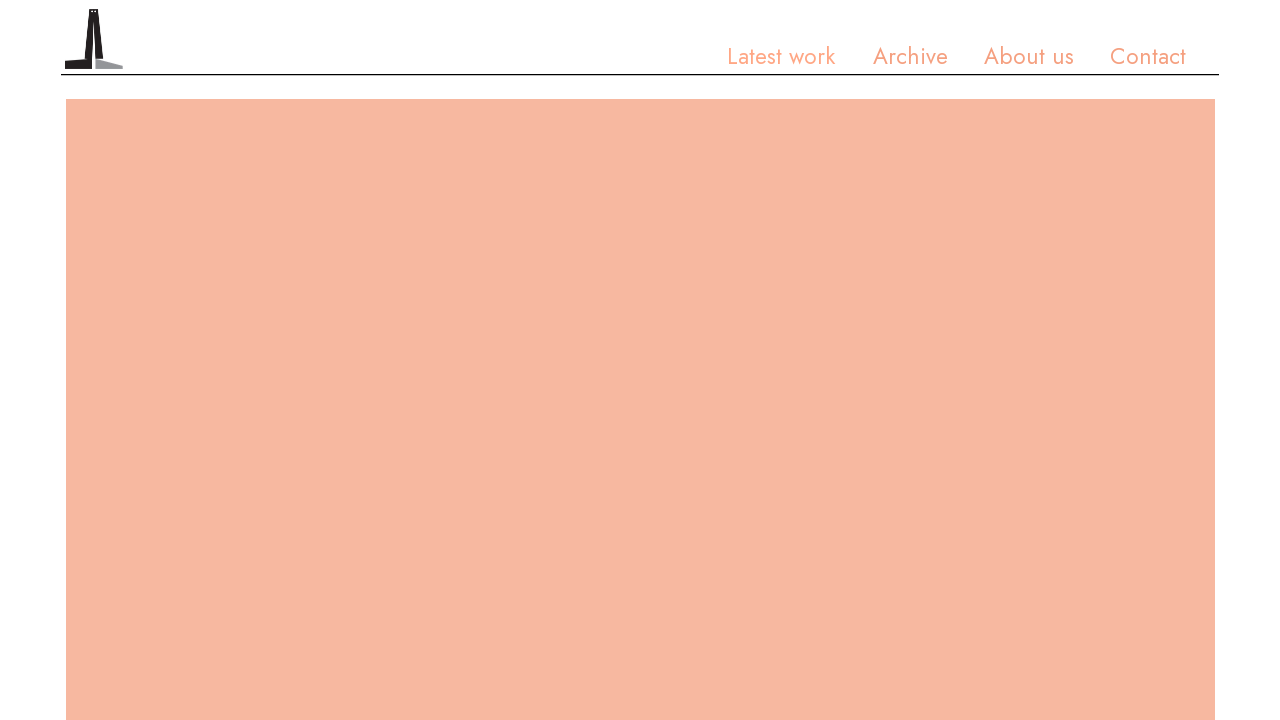

--- FILE ---
content_type: text/html; charset=utf-8
request_url: https://www.leftshoelost.com/
body_size: 20005
content:
<!doctype html><!-- Designed with Readymag 🧩 --><html class=""><head><meta charSet="utf-8"/><meta http-equiv="Content-Type" content="text/html; charset=utf-8"/><meta name="generator" content="Readymag" data-project="3479324" data-user="u2866479407" data-is-exported="false"/><meta name="referrer" content="always"/><meta name="viewport" id="viewport" content="width=device-width,initial-scale=1.0,minimum-scale=1.0,maximum-scale=10.0,minimal-ui"/><meta name="mobile-web-app-capable" content="yes"/><meta name="apple-mobile-web-app-capable" content="yes"/><meta name="apple-mobile-web-app-title" content="Left Shoe Lost"/><link rel="preload" as="style" href="/api/fonts/webtype/css"/><link rel="preload" as="style" href="/api/fonts/typetoday/css"/><link rel="preload" as="style" href="https://fonts.googleapis.com/css?family=Jost:400,300,500,700,200,600%7CLora:400&amp;subset=latin,vietnamese,khmer,cyrillic-ext,greek-ext,greek,devanagari,latin-ext,cyrillic"/><link rel="icon" href="https://c-p.rmcdn1.net/621d5d92199272002a37c4a9/upload-25960912-375c-4a7f-93f8-957d83817e57_144.png" type="image/png"/><link rel="apple-touch-icon-precomposed" sizes="144x144" href="https://c-p.rmcdn1.net/621d5d92199272002a37c4a9/upload-25960912-375c-4a7f-93f8-957d83817e57_144.png"/><link rel="apple-touch-icon-precomposed" sizes="114x114" href="https://c-p.rmcdn1.net/621d5d92199272002a37c4a9/upload-25960912-375c-4a7f-93f8-957d83817e57_114.png"/><link rel="apple-touch-icon-precomposed" sizes="72x72" href="https://c-p.rmcdn1.net/621d5d92199272002a37c4a9/upload-25960912-375c-4a7f-93f8-957d83817e57_72.png"/><link rel="apple-touch-icon-precomposed" href="https://c-p.rmcdn1.net/621d5d92199272002a37c4a9/upload-25960912-375c-4a7f-93f8-957d83817e57_57.png"/><link rel="next" href="https://www.leftshoelost.com/2"/><link rel="canonical" href="https://www.leftshoelost.com/"/><meta content="955357184504374" property="fb:app_id"/><meta content="website" property="og:type"/><meta content="https://www.leftshoelost.com/" property="og:url"/><meta name="twitter:card" content="summary_large_image"/><meta name="description" content="An animation collective founded by Dael Oates and Stephen Beck."/><meta content="Left Shoe Lost" property="og:site_name"/><meta content="https://c-p.rmcdn1.net/621d5d92199272002a37c4a9/3479324/Screenshot-5f2821a7-0888-4440-bd66-6548b0312ed6_readyscr_1024.jpg" property="og:image"/><meta content="Left Shoe Lost" property="og:title"/><meta content="An animation collective founded by Dael Oates and Stephen Beck." property="og:description"/><script type="application/json" data-content="{&quot;publicPath&quot;:&quot;https://st-p.rmcdn1.net/744ba7a6/dist&quot;,&quot;project&quot;:{&quot;isProjectEmailPrivate&quot;:{&quot;allowedDomains&quot;:[],&quot;allowedEmails&quot;:[],&quot;isEnabled&quot;:false},&quot;opts&quot;:{&quot;arrows&quot;:false,&quot;menubutton&quot;:false,&quot;sharebutton&quot;:false,&quot;pagecounter&quot;:false,&quot;endpage&quot;:false,&quot;endpagetype&quot;:&quot;join&quot;,&quot;viewertype&quot;:&quot;horizontal&quot;,&quot;slidein&quot;:true,&quot;scalewidth&quot;:3600,&quot;projectinfo&quot;:false,&quot;hidden&quot;:true,&quot;allowindex&quot;:true,&quot;lqip&quot;:false,&quot;useCustomCursor&quot;:false,&quot;controlsontop&quot;:false,&quot;phoneVerticalAlign&quot;:&quot;top&quot;,&quot;scalableviewer&quot;:true,&quot;branding&quot;:false,&quot;favicon&quot;:&quot;https://c-p.rmcdn1.net/621d5d92199272002a37c4a9/upload-25960912-375c-4a7f-93f8-957d83817e57.png&quot;},&quot;textStyles&quot;:{&quot;global&quot;:[],&quot;project&quot;:[{&quot;name&quot;:&quot;style-f7fb2747-89c4-4a90-8f00-9b56ec51f301&quot;,&quot;label&quot;:&quot;H1&quot;,&quot;tag&quot;:&quot;h1&quot;,&quot;cssProperties&quot;:{&quot;color&quot;:&quot;22222264&quot;,&quot;fontFamily&quot;:&quot;Roboto&quot;,&quot;fontStyle&quot;:&quot;normal&quot;,&quot;textAlign&quot;:&quot;left&quot;,&quot;fontSize&quot;:48,&quot;fontWeight&quot;:700,&quot;letterSpacing&quot;:0,&quot;lineHeight&quot;:60,&quot;paddingTop&quot;:0,&quot;paddingRight&quot;:0,&quot;paddingBottom&quot;:0,&quot;paddingLeft&quot;:0},&quot;_id&quot;:&quot;623370bce28020001c0cd11b&quot;},{&quot;name&quot;:&quot;style-1a068105-5588-4700-9944-070a41e6ed55&quot;,&quot;label&quot;:&quot;H2&quot;,&quot;tag&quot;:&quot;h2&quot;,&quot;cssProperties&quot;:{&quot;color&quot;:&quot;22222264&quot;,&quot;fontFamily&quot;:&quot;Georgia&quot;,&quot;fontStyle&quot;:&quot;normal&quot;,&quot;textAlign&quot;:&quot;left&quot;,&quot;fontSize&quot;:24,&quot;fontWeight&quot;:400,&quot;letterSpacing&quot;:0,&quot;lineHeight&quot;:30,&quot;paddingTop&quot;:0,&quot;paddingRight&quot;:0,&quot;paddingBottom&quot;:0,&quot;paddingLeft&quot;:0},&quot;_id&quot;:&quot;623370bce28020001c0cd11c&quot;},{&quot;name&quot;:&quot;style-364f6f61-f242-45b7-892a-068cad8590a7&quot;,&quot;label&quot;:&quot;Text&quot;,&quot;tag&quot;:&quot;p&quot;,&quot;cssProperties&quot;:{&quot;color&quot;:&quot;22222264&quot;,&quot;fontFamily&quot;:&quot;Georgia&quot;,&quot;fontStyle&quot;:&quot;normal&quot;,&quot;textAlign&quot;:&quot;left&quot;,&quot;fontSize&quot;:18,&quot;fontWeight&quot;:400,&quot;letterSpacing&quot;:0,&quot;lineHeight&quot;:23,&quot;paddingTop&quot;:0,&quot;paddingRight&quot;:0,&quot;paddingBottom&quot;:0,&quot;paddingLeft&quot;:0},&quot;_id&quot;:&quot;623370bce28020001c0cd11d&quot;},{&quot;name&quot;:&quot;style-924754e6-2ff0-4310-9cee-e03f01f897b6&quot;,&quot;label&quot;:&quot;Caption&quot;,&quot;tag&quot;:&quot;p&quot;,&quot;cssProperties&quot;:{&quot;color&quot;:&quot;22222232&quot;,&quot;fontFamily&quot;:&quot;Georgia&quot;,&quot;fontStyle&quot;:&quot;italic&quot;,&quot;textAlign&quot;:&quot;left&quot;,&quot;fontSize&quot;:14,&quot;lineHeight&quot;:18,&quot;letterSpacing&quot;:0,&quot;fontWeight&quot;:400,&quot;paddingTop&quot;:0,&quot;paddingRight&quot;:0,&quot;paddingBottom&quot;:0,&quot;paddingLeft&quot;:0},&quot;_id&quot;:&quot;623370bce28020001c0cd11e&quot;},{&quot;name&quot;:&quot;paragraph-3&quot;,&quot;label&quot;:&quot;Text 32/40&quot;,&quot;tag&quot;:&quot;p&quot;,&quot;cssProperties&quot;:{&quot;color&quot;:&quot;00000064&quot;,&quot;fontFamily&quot;:&quot;sftn&quot;,&quot;fontSize&quot;:&quot;32&quot;,&quot;fontStyle&quot;:&quot;normal&quot;,&quot;fontWeight&quot;:&quot;400&quot;,&quot;letterSpacing&quot;:&quot;-0.4&quot;,&quot;lineHeight&quot;:&quot;40&quot;,&quot;textAlign&quot;:&quot;left&quot;,&quot;paddingTop&quot;:0,&quot;paddingRight&quot;:0,&quot;paddingBottom&quot;:0,&quot;paddingLeft&quot;:0},&quot;_id&quot;:&quot;6233a38dc4ae8700147afe04&quot;},{&quot;name&quot;:&quot;paragraph-73996f51-985b-43f1-a821-d83aaa839675&quot;,&quot;label&quot;:&quot;Text 16/20 50% black&quot;,&quot;tag&quot;:&quot;p&quot;,&quot;cssProperties&quot;:{&quot;color&quot;:&quot;00000032&quot;,&quot;fontFamily&quot;:&quot;sftn&quot;,&quot;fontSize&quot;:&quot;16&quot;,&quot;fontStyle&quot;:&quot;normal&quot;,&quot;fontWeight&quot;:&quot;400&quot;,&quot;letterSpacing&quot;:&quot;-0.2&quot;,&quot;lineHeight&quot;:&quot;20&quot;,&quot;textAlign&quot;:&quot;left&quot;,&quot;paddingTop&quot;:0,&quot;paddingRight&quot;:0,&quot;paddingBottom&quot;:0,&quot;paddingLeft&quot;:0},&quot;_id&quot;:&quot;6233a38dc4ae8700147afe05&quot;},{&quot;name&quot;:&quot;paragraph-b51a2a71-892e-43db-9fec-556733aaf183&quot;,&quot;label&quot;:&quot;text 16/20 white&quot;,&quot;tag&quot;:&quot;p&quot;,&quot;cssProperties&quot;:{&quot;color&quot;:&quot;FFFFFF64&quot;,&quot;fontFamily&quot;:&quot;sftn&quot;,&quot;fontSize&quot;:&quot;16&quot;,&quot;fontStyle&quot;:&quot;normal&quot;,&quot;fontWeight&quot;:&quot;400&quot;,&quot;letterSpacing&quot;:&quot;-0.2&quot;,&quot;lineHeight&quot;:&quot;20&quot;,&quot;textAlign&quot;:&quot;left&quot;,&quot;paddingTop&quot;:0,&quot;paddingRight&quot;:0,&quot;paddingBottom&quot;:0,&quot;paddingLeft&quot;:0},&quot;_id&quot;:&quot;6233a38dc4ae8700147afe06&quot;},{&quot;name&quot;:&quot;paragraph-a2857cc6-bd32-4c05-96cf-e29172eb645b&quot;,&quot;label&quot;:&quot;text white 16/20 50%&quot;,&quot;tag&quot;:&quot;p&quot;,&quot;cssProperties&quot;:{&quot;color&quot;:&quot;FFFFFF32&quot;,&quot;fontFamily&quot;:&quot;sftn&quot;,&quot;fontSize&quot;:&quot;16&quot;,&quot;fontStyle&quot;:&quot;normal&quot;,&quot;fontWeight&quot;:&quot;400&quot;,&quot;letterSpacing&quot;:&quot;-0.2&quot;,&quot;lineHeight&quot;:&quot;20&quot;,&quot;textAlign&quot;:&quot;left&quot;,&quot;paddingTop&quot;:0,&quot;paddingRight&quot;:0,&quot;paddingBottom&quot;:0,&quot;paddingLeft&quot;:0},&quot;_id&quot;:&quot;6233a38dc4ae8700147afe07&quot;},{&quot;name&quot;:&quot;paragraph-d034fb59-7214-40e8-aa10-700b1cbd33a0&quot;,&quot;label&quot;:&quot;Text 32/40 white&quot;,&quot;tag&quot;:&quot;p&quot;,&quot;cssProperties&quot;:{&quot;color&quot;:&quot;FFFFFF64&quot;,&quot;fontFamily&quot;:&quot;sftn&quot;,&quot;fontSize&quot;:&quot;32&quot;,&quot;fontStyle&quot;:&quot;normal&quot;,&quot;fontWeight&quot;:&quot;400&quot;,&quot;letterSpacing&quot;:&quot;-0.4&quot;,&quot;lineHeight&quot;:&quot;40&quot;,&quot;textAlign&quot;:&quot;left&quot;,&quot;paddingTop&quot;:0,&quot;paddingRight&quot;:0,&quot;paddingBottom&quot;:0,&quot;paddingLeft&quot;:0},&quot;_id&quot;:&quot;6233a38dc4ae8700147afe08&quot;},{&quot;name&quot;:&quot;paragraph-d5af95b9-468b-4078-ab23-b0439143103e&quot;,&quot;label&quot;:&quot;H1 mobile&quot;,&quot;tag&quot;:&quot;h1&quot;,&quot;cssProperties&quot;:{&quot;color&quot;:&quot;00000064&quot;,&quot;fontFamily&quot;:&quot;sftn&quot;,&quot;fontSize&quot;:&quot;54&quot;,&quot;fontStyle&quot;:&quot;normal&quot;,&quot;fontWeight&quot;:&quot;500&quot;,&quot;letterSpacing&quot;:&quot;-1.4&quot;,&quot;lineHeight&quot;:&quot;60&quot;,&quot;textAlign&quot;:&quot;left&quot;,&quot;paddingTop&quot;:0,&quot;paddingRight&quot;:0,&quot;paddingBottom&quot;:0,&quot;paddingLeft&quot;:0},&quot;_id&quot;:&quot;6233a38dc4ae8700147afe09&quot;},{&quot;name&quot;:&quot;paragraph-6ea17363-8d49-4df7-963b-4c22e4792cf5&quot;,&quot;label&quot;:&quot;H1 white mobile&quot;,&quot;tag&quot;:&quot;h1&quot;,&quot;cssProperties&quot;:{&quot;color&quot;:&quot;FFFFFF64&quot;,&quot;fontFamily&quot;:&quot;sftn&quot;,&quot;fontSize&quot;:&quot;54&quot;,&quot;fontStyle&quot;:&quot;normal&quot;,&quot;fontWeight&quot;:&quot;500&quot;,&quot;letterSpacing&quot;:&quot;-1.4&quot;,&quot;lineHeight&quot;:&quot;60&quot;,&quot;textAlign&quot;:&quot;left&quot;,&quot;paddingTop&quot;:0,&quot;paddingRight&quot;:0,&quot;paddingBottom&quot;:0,&quot;paddingLeft&quot;:0},&quot;_id&quot;:&quot;6233a38dc4ae8700147afe0a&quot;},{&quot;name&quot;:&quot;paragraph-25648237-b0a2-4cb2-b982-db6d0fb97e27&quot;,&quot;label&quot;:&quot;H1&quot;,&quot;tag&quot;:&quot;h1&quot;,&quot;cssProperties&quot;:{&quot;color&quot;:&quot;00000064&quot;,&quot;fontFamily&quot;:&quot;sftn&quot;,&quot;fontSize&quot;:&quot;96&quot;,&quot;fontStyle&quot;:&quot;normal&quot;,&quot;fontWeight&quot;:&quot;500&quot;,&quot;letterSpacing&quot;:&quot;-2.2&quot;,&quot;lineHeight&quot;:&quot;120&quot;,&quot;textAlign&quot;:&quot;left&quot;,&quot;paddingTop&quot;:0,&quot;paddingRight&quot;:0,&quot;paddingBottom&quot;:0,&quot;paddingLeft&quot;:0},&quot;_id&quot;:&quot;6233a38dc4ae8700147afe0b&quot;},{&quot;name&quot;:&quot;paragraph-62738fd8-0594-4211-9565-10c5a5543a2c&quot;,&quot;label&quot;:&quot;H1&quot;,&quot;tag&quot;:&quot;h1&quot;,&quot;cssProperties&quot;:{&quot;color&quot;:&quot;FFFFFF64&quot;,&quot;fontFamily&quot;:&quot;sftn&quot;,&quot;fontSize&quot;:&quot;96&quot;,&quot;fontStyle&quot;:&quot;normal&quot;,&quot;fontWeight&quot;:&quot;500&quot;,&quot;letterSpacing&quot;:&quot;-2.2&quot;,&quot;lineHeight&quot;:&quot;120&quot;,&quot;textAlign&quot;:&quot;left&quot;,&quot;paddingTop&quot;:0,&quot;paddingRight&quot;:0,&quot;paddingBottom&quot;:0,&quot;paddingLeft&quot;:0},&quot;_id&quot;:&quot;6233a38dc4ae8700147afe0c&quot;},{&quot;name&quot;:&quot;paragraph-c326f4f4-2b9b-4eba-8b5d-a2b067004ffb&quot;,&quot;label&quot;:&quot;Text 16/20&quot;,&quot;tag&quot;:&quot;p&quot;,&quot;cssProperties&quot;:{&quot;color&quot;:&quot;00000064&quot;,&quot;fontFamily&quot;:&quot;sftn&quot;,&quot;fontSize&quot;:&quot;16&quot;,&quot;fontStyle&quot;:&quot;normal&quot;,&quot;fontWeight&quot;:&quot;400&quot;,&quot;letterSpacing&quot;:&quot;-0.2&quot;,&quot;lineHeight&quot;:&quot;20&quot;,&quot;textAlign&quot;:&quot;left&quot;,&quot;paddingTop&quot;:0,&quot;paddingRight&quot;:0,&quot;paddingBottom&quot;:0,&quot;paddingLeft&quot;:0},&quot;_id&quot;:&quot;6233a38dc4ae8700147afe0d&quot;}]},&quot;listStyles&quot;:{&quot;global&quot;:[],&quot;project&quot;:[]},&quot;linkStyles&quot;:{&quot;global&quot;:[],&quot;project&quot;:[{&quot;style&quot;:{&quot;link&quot;:{&quot;textColor&quot;:&quot;0080FF64&quot;,&quot;type&quot;:&quot;Solid&quot;,&quot;color&quot;:&quot;0080FF64&quot;,&quot;size&quot;:1,&quot;padding&quot;:0},&quot;hover&quot;:{&quot;textColor&quot;:&quot;0080FF64&quot;,&quot;type&quot;:&quot;None&quot;,&quot;color&quot;:&quot;0080FF64&quot;,&quot;size&quot;:1,&quot;padding&quot;:0},&quot;current&quot;:{&quot;textColor&quot;:&quot;0080FF64&quot;,&quot;type&quot;:&quot;None&quot;,&quot;color&quot;:&quot;0080FF64&quot;,&quot;size&quot;:1,&quot;padding&quot;:0}},&quot;name&quot;:&quot;link-1&quot;,&quot;label&quot;:&quot;Default Link Style&quot;,&quot;_id&quot;:&quot;623370bb6e70c100132024d2&quot;},{&quot;style&quot;:{&quot;link&quot;:{&quot;textColor&quot;:&quot;ffffff64&quot;,&quot;type&quot;:&quot;None&quot;,&quot;color&quot;:&quot;ffffff64&quot;,&quot;size&quot;:1,&quot;padding&quot;:0},&quot;hover&quot;:{&quot;textColor&quot;:&quot;ffffff3c&quot;,&quot;type&quot;:&quot;None&quot;,&quot;color&quot;:&quot;ffffff64&quot;,&quot;size&quot;:1,&quot;padding&quot;:0},&quot;current&quot;:{&quot;textColor&quot;:&quot;ffffff64&quot;,&quot;type&quot;:&quot;None&quot;,&quot;color&quot;:&quot;ffffff64&quot;,&quot;size&quot;:1,&quot;padding&quot;:0}},&quot;name&quot;:&quot;link-5fd82910-2301-4e2a-b682-42cbb9543740&quot;,&quot;label&quot;:&quot;white links&quot;,&quot;_id&quot;:&quot;6233a38d566eba00225e0293&quot;},{&quot;style&quot;:{&quot;link&quot;:{&quot;textColor&quot;:&quot;00000064&quot;,&quot;type&quot;:&quot;None&quot;,&quot;color&quot;:&quot;00000064&quot;,&quot;size&quot;:1,&quot;padding&quot;:0},&quot;hover&quot;:{&quot;textColor&quot;:&quot;0000003c&quot;,&quot;type&quot;:&quot;None&quot;,&quot;color&quot;:&quot;00000064&quot;,&quot;size&quot;:1,&quot;padding&quot;:0},&quot;current&quot;:{&quot;textColor&quot;:&quot;00000064&quot;,&quot;type&quot;:&quot;None&quot;,&quot;color&quot;:&quot;00000064&quot;,&quot;size&quot;:1,&quot;padding&quot;:0}},&quot;name&quot;:&quot;link-abdfd6f5-2b6f-49d7-8227-d8cda23ef9cf&quot;,&quot;label&quot;:&quot;black links&quot;,&quot;_id&quot;:&quot;6233a38d566eba00225e0294&quot;}]},&quot;likers&quot;:[],&quot;submitted_for_featured&quot;:0,&quot;selected_for_featured&quot;:0,&quot;_id&quot;:&quot;623a7f024641814215d52d57&quot;,&quot;num_id&quot;:3479324,&quot;__v&quot;:0,&quot;allow_iframe_embed&quot;:false,&quot;categories&quot;:[],&quot;changed&quot;:false,&quot;coverPid&quot;:&quot;6228f3c4b96bd9002b998fad&quot;,&quot;creation_date&quot;:&quot;2022-03-09T18:36:52.632Z&quot;,&quot;desktopWidth&quot;:1024,&quot;edit_params&quot;:{&quot;fonts&quot;:[{&quot;provider&quot;:&quot;system&quot;,&quot;css_name&quot;:&quot;Arial&quot;,&quot;name&quot;:&quot;Arial&quot;,&quot;variations&quot;:[&quot;n4&quot;,&quot;i4&quot;,&quot;n7&quot;,&quot;i7&quot;]},{&quot;provider&quot;:&quot;system&quot;,&quot;css_name&quot;:&quot;Courier New&quot;,&quot;name&quot;:&quot;Courier New&quot;,&quot;variations&quot;:[&quot;n4&quot;,&quot;i4&quot;,&quot;n7&quot;,&quot;i7&quot;]},{&quot;provider&quot;:&quot;system&quot;,&quot;css_name&quot;:&quot;Georgia&quot;,&quot;name&quot;:&quot;Georgia&quot;,&quot;variations&quot;:[&quot;n4&quot;,&quot;i4&quot;,&quot;n7&quot;,&quot;i7&quot;]},{&quot;provider&quot;:&quot;system&quot;,&quot;css_name&quot;:&quot;Times New Roman&quot;,&quot;name&quot;:&quot;Times New Roman&quot;,&quot;variations&quot;:[&quot;n4&quot;,&quot;i4&quot;,&quot;n7&quot;,&quot;i7&quot;]},{&quot;provider&quot;:&quot;system&quot;,&quot;css_name&quot;:&quot;Trebuchet MS&quot;,&quot;name&quot;:&quot;Trebuchet MS&quot;,&quot;variations&quot;:[&quot;n4&quot;,&quot;i4&quot;,&quot;n7&quot;,&quot;i7&quot;]},{&quot;provider&quot;:&quot;system&quot;,&quot;css_name&quot;:&quot;Verdana&quot;,&quot;name&quot;:&quot;Verdana&quot;,&quot;variations&quot;:[&quot;n4&quot;,&quot;i4&quot;,&quot;n7&quot;,&quot;i7&quot;]},{&quot;provider&quot;:&quot;system&quot;,&quot;css_name&quot;:&quot;Tahoma&quot;,&quot;name&quot;:&quot;Tahoma&quot;,&quot;variations&quot;:[&quot;n4&quot;,&quot;n7&quot;]},{&quot;provider&quot;:&quot;google&quot;,&quot;css_name&quot;:&quot;Jost&quot;,&quot;name&quot;:&quot;Jost&quot;,&quot;variations&quot;:[&quot;n4&quot;,&quot;n3&quot;,&quot;n5&quot;,&quot;n7&quot;,&quot;n2&quot;,&quot;n6&quot;]},{&quot;provider&quot;:&quot;google&quot;,&quot;css_name&quot;:&quot;Lora&quot;,&quot;name&quot;:&quot;Lora&quot;,&quot;variations&quot;:[&quot;n4&quot;]}],&quot;paragraph_styles&quot;:[{&quot;_caption&quot;:&quot;Text 32/40&quot;,&quot;_name&quot;:&quot;paragraph-3&quot;,&quot;_sort&quot;:5,&quot;color&quot;:&quot;000000&quot;,&quot;opacity&quot;:&quot;100&quot;,&quot;tag&quot;:&quot;p&quot;,&quot;font-family&quot;:&quot;sftn&quot;,&quot;font-size&quot;:&quot;32&quot;,&quot;font-style&quot;:&quot;normal&quot;,&quot;font-weight&quot;:&quot;400&quot;,&quot;letter-spacing&quot;:&quot;-0.4&quot;,&quot;line-height&quot;:&quot;40&quot;,&quot;text-align&quot;:&quot;start&quot;,&quot;text-decoration&quot;:&quot;none&quot;,&quot;text-transform&quot;:&quot;none&quot;,&quot;vertical-align&quot;:&quot;baseline&quot;,&quot;padding-top&quot;:&quot;0&quot;,&quot;padding-right&quot;:&quot;0&quot;,&quot;padding-bottom&quot;:&quot;0&quot;,&quot;padding-left&quot;:&quot;0&quot;},{&quot;_caption&quot;:&quot;Text 16/20 50% black&quot;,&quot;_name&quot;:&quot;paragraph-73996f51-985b-43f1-a821-d83aaa839675&quot;,&quot;_sort&quot;:8,&quot;color&quot;:&quot;000000&quot;,&quot;opacity&quot;:&quot;50&quot;,&quot;font-family&quot;:&quot;sftn&quot;,&quot;font-size&quot;:&quot;16&quot;,&quot;font-style&quot;:&quot;normal&quot;,&quot;font-weight&quot;:&quot;400&quot;,&quot;letter-spacing&quot;:&quot;-0.2&quot;,&quot;line-height&quot;:&quot;20&quot;,&quot;text-align&quot;:&quot;start&quot;,&quot;text-decoration&quot;:&quot;none&quot;,&quot;text-transform&quot;:&quot;none&quot;,&quot;vertical-align&quot;:&quot;baseline&quot;,&quot;padding-top&quot;:&quot;0&quot;,&quot;padding-right&quot;:&quot;0&quot;,&quot;padding-bottom&quot;:&quot;0&quot;,&quot;padding-left&quot;:&quot;0&quot;},{&quot;_caption&quot;:&quot;text 16/20 white&quot;,&quot;_name&quot;:&quot;paragraph-b51a2a71-892e-43db-9fec-556733aaf183&quot;,&quot;_sort&quot;:9,&quot;color&quot;:&quot;ffffff&quot;,&quot;opacity&quot;:&quot;100&quot;,&quot;font-family&quot;:&quot;sftn&quot;,&quot;font-size&quot;:&quot;16&quot;,&quot;font-style&quot;:&quot;normal&quot;,&quot;font-weight&quot;:&quot;400&quot;,&quot;letter-spacing&quot;:&quot;-0.2&quot;,&quot;line-height&quot;:&quot;20&quot;,&quot;text-align&quot;:&quot;start&quot;,&quot;text-decoration&quot;:&quot;none&quot;,&quot;text-transform&quot;:&quot;none&quot;,&quot;vertical-align&quot;:&quot;baseline&quot;,&quot;padding-top&quot;:&quot;0&quot;,&quot;padding-right&quot;:&quot;0&quot;,&quot;padding-bottom&quot;:&quot;0&quot;,&quot;padding-left&quot;:&quot;0&quot;},{&quot;_caption&quot;:&quot;text white 16/20 50%&quot;,&quot;_name&quot;:&quot;paragraph-a2857cc6-bd32-4c05-96cf-e29172eb645b&quot;,&quot;_sort&quot;:10,&quot;color&quot;:&quot;ffffff&quot;,&quot;opacity&quot;:50,&quot;font-family&quot;:&quot;sftn&quot;,&quot;font-size&quot;:&quot;16&quot;,&quot;font-style&quot;:&quot;normal&quot;,&quot;font-weight&quot;:&quot;400&quot;,&quot;letter-spacing&quot;:&quot;-0.2&quot;,&quot;line-height&quot;:&quot;20&quot;,&quot;text-align&quot;:&quot;start&quot;,&quot;text-decoration&quot;:&quot;none&quot;,&quot;text-transform&quot;:&quot;none&quot;,&quot;vertical-align&quot;:&quot;baseline&quot;,&quot;padding-top&quot;:&quot;0&quot;,&quot;padding-right&quot;:&quot;0&quot;,&quot;padding-bottom&quot;:&quot;0&quot;,&quot;padding-left&quot;:&quot;0&quot;},{&quot;_caption&quot;:&quot;Text 32/40 white&quot;,&quot;_name&quot;:&quot;paragraph-d034fb59-7214-40e8-aa10-700b1cbd33a0&quot;,&quot;_sort&quot;:6,&quot;color&quot;:&quot;ffffff&quot;,&quot;opacity&quot;:100,&quot;tag&quot;:&quot;p&quot;,&quot;font-family&quot;:&quot;sftn&quot;,&quot;font-size&quot;:&quot;32&quot;,&quot;font-style&quot;:&quot;normal&quot;,&quot;font-weight&quot;:&quot;400&quot;,&quot;letter-spacing&quot;:&quot;-0.4&quot;,&quot;line-height&quot;:&quot;40&quot;,&quot;text-align&quot;:&quot;start&quot;,&quot;text-decoration&quot;:&quot;none&quot;,&quot;text-transform&quot;:&quot;none&quot;,&quot;vertical-align&quot;:&quot;baseline&quot;,&quot;padding-top&quot;:&quot;0&quot;,&quot;padding-right&quot;:&quot;0&quot;,&quot;padding-bottom&quot;:&quot;0&quot;,&quot;padding-left&quot;:&quot;0&quot;},{&quot;_caption&quot;:&quot;H1 mobile&quot;,&quot;_name&quot;:&quot;paragraph-d5af95b9-468b-4078-ab23-b0439143103e&quot;,&quot;_sort&quot;:3,&quot;color&quot;:&quot;000000&quot;,&quot;opacity&quot;:&quot;100&quot;,&quot;font-family&quot;:&quot;sftn&quot;,&quot;font-size&quot;:&quot;54&quot;,&quot;font-style&quot;:&quot;normal&quot;,&quot;font-weight&quot;:&quot;500&quot;,&quot;letter-spacing&quot;:&quot;-1.4&quot;,&quot;line-height&quot;:&quot;60&quot;,&quot;text-align&quot;:&quot;start&quot;,&quot;text-decoration&quot;:&quot;none&quot;,&quot;text-transform&quot;:&quot;none&quot;,&quot;vertical-align&quot;:&quot;baseline&quot;,&quot;padding-top&quot;:&quot;0&quot;,&quot;padding-right&quot;:&quot;0&quot;,&quot;padding-bottom&quot;:&quot;0&quot;,&quot;padding-left&quot;:&quot;0&quot;,&quot;tag&quot;:&quot;h1&quot;},{&quot;_caption&quot;:&quot;H1 white mobile&quot;,&quot;_name&quot;:&quot;paragraph-6ea17363-8d49-4df7-963b-4c22e4792cf5&quot;,&quot;_sort&quot;:4,&quot;color&quot;:&quot;ffffff&quot;,&quot;opacity&quot;:100,&quot;font-family&quot;:&quot;sftn&quot;,&quot;font-size&quot;:&quot;54&quot;,&quot;font-style&quot;:&quot;normal&quot;,&quot;font-weight&quot;:&quot;500&quot;,&quot;letter-spacing&quot;:&quot;-1.4&quot;,&quot;line-height&quot;:&quot;60&quot;,&quot;text-align&quot;:&quot;start&quot;,&quot;text-decoration&quot;:&quot;none&quot;,&quot;text-transform&quot;:&quot;none&quot;,&quot;vertical-align&quot;:&quot;baseline&quot;,&quot;padding-top&quot;:&quot;0&quot;,&quot;padding-right&quot;:&quot;0&quot;,&quot;padding-bottom&quot;:&quot;0&quot;,&quot;padding-left&quot;:&quot;0&quot;,&quot;tag&quot;:&quot;h1&quot;},{&quot;_caption&quot;:&quot;H1&quot;,&quot;_name&quot;:&quot;paragraph-25648237-b0a2-4cb2-b982-db6d0fb97e27&quot;,&quot;_sort&quot;:1,&quot;color&quot;:&quot;000000&quot;,&quot;opacity&quot;:&quot;100&quot;,&quot;font-family&quot;:&quot;sftn&quot;,&quot;font-size&quot;:&quot;96&quot;,&quot;font-style&quot;:&quot;normal&quot;,&quot;font-weight&quot;:&quot;500&quot;,&quot;letter-spacing&quot;:&quot;-2.2&quot;,&quot;line-height&quot;:&quot;120&quot;,&quot;text-align&quot;:&quot;start&quot;,&quot;text-decoration&quot;:&quot;none&quot;,&quot;text-transform&quot;:&quot;none&quot;,&quot;vertical-align&quot;:&quot;baseline&quot;,&quot;padding-top&quot;:&quot;0&quot;,&quot;padding-right&quot;:&quot;0&quot;,&quot;padding-bottom&quot;:&quot;0&quot;,&quot;padding-left&quot;:&quot;0&quot;,&quot;tag&quot;:&quot;h1&quot;},{&quot;_caption&quot;:&quot;H1&quot;,&quot;_name&quot;:&quot;paragraph-62738fd8-0594-4211-9565-10c5a5543a2c&quot;,&quot;_sort&quot;:2,&quot;color&quot;:&quot;ffffff&quot;,&quot;opacity&quot;:&quot;100&quot;,&quot;font-family&quot;:&quot;sftn&quot;,&quot;font-size&quot;:&quot;96&quot;,&quot;font-style&quot;:&quot;normal&quot;,&quot;font-weight&quot;:&quot;500&quot;,&quot;letter-spacing&quot;:&quot;-2.2&quot;,&quot;line-height&quot;:&quot;120&quot;,&quot;text-align&quot;:&quot;start&quot;,&quot;text-decoration&quot;:&quot;none&quot;,&quot;text-transform&quot;:&quot;none&quot;,&quot;vertical-align&quot;:&quot;baseline&quot;,&quot;padding-top&quot;:&quot;0&quot;,&quot;padding-right&quot;:&quot;0&quot;,&quot;padding-bottom&quot;:&quot;0&quot;,&quot;padding-left&quot;:&quot;0&quot;,&quot;tag&quot;:&quot;h1&quot;},{&quot;_caption&quot;:&quot;Text 16/20&quot;,&quot;_name&quot;:&quot;paragraph-c326f4f4-2b9b-4eba-8b5d-a2b067004ffb&quot;,&quot;_sort&quot;:7,&quot;color&quot;:&quot;000000&quot;,&quot;opacity&quot;:&quot;100&quot;,&quot;font-family&quot;:&quot;sftn&quot;,&quot;font-size&quot;:&quot;16&quot;,&quot;font-style&quot;:&quot;normal&quot;,&quot;font-weight&quot;:&quot;400&quot;,&quot;letter-spacing&quot;:&quot;-0.2&quot;,&quot;line-height&quot;:&quot;20&quot;,&quot;text-align&quot;:&quot;start&quot;,&quot;text-decoration&quot;:&quot;none&quot;,&quot;text-transform&quot;:&quot;none&quot;,&quot;vertical-align&quot;:&quot;baseline&quot;,&quot;padding-top&quot;:&quot;0&quot;,&quot;padding-right&quot;:&quot;0&quot;,&quot;padding-bottom&quot;:&quot;0&quot;,&quot;padding-left&quot;:&quot;0&quot;}],&quot;link_styles&quot;:[{&quot;_caption&quot;:&quot;white links&quot;,&quot;_name&quot;:&quot;link-1&quot;,&quot;_sort&quot;:0,&quot;color&quot;:&quot;ffffff&quot;,&quot;opacity&quot;:100,&quot;u-style&quot;:&quot;none&quot;,&quot;u-color&quot;:&quot;ffffff&quot;,&quot;u-opacity&quot;:100,&quot;u-size&quot;:1,&quot;u-offset&quot;:0,&quot;hover-color&quot;:&quot;ffffff&quot;,&quot;hover-opacity&quot;:60,&quot;hover-u-style&quot;:&quot;none&quot;,&quot;hover-u-color&quot;:&quot;inherit&quot;,&quot;hover-u-opacity&quot;:&quot;inherit&quot;,&quot;hover-u-size&quot;:&quot;inherit&quot;,&quot;hover-u-offset&quot;:&quot;inherit&quot;},{&quot;_caption&quot;:&quot;white links&quot;,&quot;_name&quot;:&quot;link-5fd82910-2301-4e2a-b682-42cbb9543740&quot;,&quot;_sort&quot;:0,&quot;color&quot;:&quot;ffffff&quot;,&quot;opacity&quot;:100,&quot;u-style&quot;:&quot;none&quot;,&quot;u-color&quot;:&quot;ffffff&quot;,&quot;u-opacity&quot;:100,&quot;u-size&quot;:1,&quot;u-offset&quot;:0,&quot;hover-color&quot;:&quot;ffffff&quot;,&quot;hover-opacity&quot;:60,&quot;hover-u-style&quot;:&quot;none&quot;,&quot;hover-u-color&quot;:&quot;inherit&quot;,&quot;hover-u-opacity&quot;:&quot;inherit&quot;,&quot;hover-u-size&quot;:&quot;inherit&quot;,&quot;hover-u-offset&quot;:&quot;inherit&quot;},{&quot;_caption&quot;:&quot;black links&quot;,&quot;_name&quot;:&quot;link-abdfd6f5-2b6f-49d7-8227-d8cda23ef9cf&quot;,&quot;_sort&quot;:0,&quot;color&quot;:&quot;000000&quot;,&quot;opacity&quot;:100,&quot;u-style&quot;:&quot;none&quot;,&quot;u-color&quot;:&quot;000000&quot;,&quot;u-opacity&quot;:100,&quot;u-size&quot;:1,&quot;u-offset&quot;:0,&quot;hover-color&quot;:&quot;000000&quot;,&quot;hover-opacity&quot;:60,&quot;hover-u-style&quot;:&quot;none&quot;,&quot;hover-u-color&quot;:&quot;inherit&quot;,&quot;hover-u-opacity&quot;:&quot;inherit&quot;,&quot;hover-u-size&quot;:&quot;inherit&quot;,&quot;hover-u-offset&quot;:&quot;inherit&quot;}]},&quot;first_published&quot;:&quot;2022-04-20T20:41:16.366Z&quot;,&quot;isArchived&quot;:false,&quot;isPrivatePages&quot;:false,&quot;is_mag_use_minimal_viewport&quot;:true,&quot;is_mag_use_page_order&quot;:true,&quot;is_private&quot;:false,&quot;is_published&quot;:true,&quot;last_changed&quot;:&quot;2025-11-11T22:51:34.377Z&quot;,&quot;last_published&quot;:&quot;2022-03-23T01:59:30.893Z&quot;,&quot;master_share_pid&quot;:null,&quot;pages&quot;:[{&quot;_id&quot;:&quot;6228f3c4b96bd9002b998fad&quot;,&quot;type&quot;:&quot;scroll&quot;,&quot;height&quot;:7458,&quot;hidden&quot;:false,&quot;isPrivate&quot;:false,&quot;sectionscroll&quot;:false,&quot;used_autolayout&quot;:true,&quot;arrows_color&quot;:&quot;white&quot;,&quot;mid&quot;:&quot;6228f3c4b96bd9002b998fa8&quot;,&quot;num&quot;:1,&quot;num_id&quot;:15499102,&quot;screenshot&quot;:&quot;https://c-p.rmcdn1.net/621d5d92199272002a37c4a9/3479324/Screenshot-5f2821a7-0888-4440-bd66-6548b0312ed6_readyscr.jpg&quot;,&quot;viewport_phone_portrait&quot;:{&quot;height&quot;:2319,&quot;enabled&quot;:true,&quot;type&quot;:&quot;scroll&quot;,&quot;screenshot&quot;:&quot;https://c-p.rmcdn1.net/621d5d92199272002a37c4a9/3479324/Screenshot-cd7e4e4e-0d79-4522-81d8-9ffb45a6c590.jpg&quot;},&quot;viewport_tablet_portrait&quot;:{&quot;isHidden&quot;:false,&quot;height&quot;:926,&quot;enabled&quot;:false,&quot;screenshot&quot;:&quot;https://c-p.rmcdn1.net/621d5d92199272002a37c4a9/3479324/screenshot-cc4525a3-7e1a-4cad-9fce-9fb9c825acbc.jpg&quot;},&quot;parentPage&quot;:null,&quot;children&quot;:[],&quot;pagePath&quot;:&quot;1&quot;,&quot;pageNestedNum&quot;:&quot;1&quot;,&quot;htmlUrl&quot;:&quot;https://c-p.rmcdn1.net/621d5d92199272002a37c4a9/3479324/HtmlSnippet-187f297c-ef1e-4a78-bc26-55befc7c80f1.html&quot;},{&quot;_id&quot;:&quot;623c7450e3e43d003a00bd4c&quot;,&quot;type&quot;:&quot;scroll&quot;,&quot;height&quot;:817,&quot;hidden&quot;:false,&quot;isPrivate&quot;:false,&quot;sectionscroll&quot;:false,&quot;used_autolayout&quot;:true,&quot;arrows_color&quot;:&quot;white&quot;,&quot;num&quot;:2,&quot;mid&quot;:&quot;6228f3c4b96bd9002b998fa8&quot;,&quot;num_id&quot;:15693418,&quot;parentPage&quot;:null,&quot;screenshot&quot;:&quot;https://c-p.rmcdn1.net/621d5d92199272002a37c4a9/3479324/Screenshot-df3f9c35-df72-46be-a909-a21accc5f525_readyscr.jpg&quot;,&quot;viewport_phone_portrait&quot;:{&quot;height&quot;:1515,&quot;enabled&quot;:true,&quot;type&quot;:&quot;scroll&quot;,&quot;screenshot&quot;:&quot;https://c-p.rmcdn1.net/621d5d92199272002a37c4a9/3479324/Screenshot-80670261-e638-4ab1-a9c4-7d5726f8165c.jpg&quot;},&quot;children&quot;:[],&quot;pagePath&quot;:&quot;2&quot;,&quot;pageNestedNum&quot;:&quot;2&quot;,&quot;htmlUrl&quot;:&quot;https://c-p.rmcdn1.net/621d5d92199272002a37c4a9/3479324/HtmlSnippet-f01674dc-9f1d-4c85-8252-334574c95103.html&quot;},{&quot;seo&quot;:{&quot;description&quot;:&quot;&quot;,&quot;keywords&quot;:&quot;&quot;,&quot;title&quot;:&quot;&quot;},&quot;_id&quot;:&quot;623cc21ea8ab2d002c11c451&quot;,&quot;type&quot;:&quot;scroll&quot;,&quot;height&quot;:6835,&quot;hidden&quot;:false,&quot;isPrivate&quot;:false,&quot;sectionscroll&quot;:false,&quot;used_autolayout&quot;:true,&quot;arrows_color&quot;:&quot;white&quot;,&quot;num&quot;:3,&quot;mid&quot;:&quot;6228f3c4b96bd9002b998fa8&quot;,&quot;num_id&quot;:15698714,&quot;parentPage&quot;:null,&quot;screenshot&quot;:&quot;https://c-p.rmcdn1.net/621d5d92199272002a37c4a9/3479324/Screenshot-a4599ae3-e2de-41ba-bc8c-c77749c43345_readyscr.jpg&quot;,&quot;viewport_phone_portrait&quot;:{&quot;height&quot;:3883,&quot;enabled&quot;:true,&quot;type&quot;:&quot;scroll&quot;,&quot;screenshot&quot;:&quot;https://c-p.rmcdn1.net/621d5d92199272002a37c4a9/3479324/Screenshot-a9c1c375-d0e9-4421-a2af-a8f88e9e3909.jpg&quot;},&quot;children&quot;:[],&quot;pagePath&quot;:&quot;3&quot;,&quot;pageNestedNum&quot;:&quot;3&quot;,&quot;htmlUrl&quot;:&quot;https://c-p.rmcdn1.net/621d5d92199272002a37c4a9/3479324/HtmlSnippet-c37f74fe-f87a-4201-819e-dcccd407c3cc.html&quot;},{&quot;_id&quot;:&quot;6241c91e8d3a6e003ee9cf3d&quot;,&quot;type&quot;:&quot;scroll&quot;,&quot;height&quot;:2722,&quot;hidden&quot;:false,&quot;isPrivate&quot;:false,&quot;sectionscroll&quot;:false,&quot;used_autolayout&quot;:true,&quot;arrows_color&quot;:&quot;white&quot;,&quot;num&quot;:4,&quot;mid&quot;:&quot;6228f3c4b96bd9002b998fa8&quot;,&quot;num_id&quot;:15740734,&quot;parentPage&quot;:null,&quot;screenshot&quot;:&quot;https://c-p.rmcdn1.net/621d5d92199272002a37c4a9/3479324/Screenshot-38808339-eb81-4a8b-95a8-63af21152cd6_readyscr.jpg&quot;,&quot;viewport_phone_portrait&quot;:{&quot;height&quot;:3396,&quot;enabled&quot;:true,&quot;type&quot;:&quot;scroll&quot;,&quot;screenshot&quot;:&quot;https://c-p.rmcdn1.net/621d5d92199272002a37c4a9/3479324/screenshot-b546918a-2a94-4ba5-8c87-5ea505e3ee9d.jpg&quot;},&quot;children&quot;:[],&quot;pagePath&quot;:&quot;4&quot;,&quot;pageNestedNum&quot;:&quot;4&quot;,&quot;htmlUrl&quot;:&quot;https://c-p.rmcdn1.net/621d5d92199272002a37c4a9/3479324/HtmlSnippet-41af802a-d8eb-4d93-b007-64d66de25106.html&quot;}],&quot;pages_count&quot;:4,&quot;pass_last_changed&quot;:&quot;2022-03-09T11:32:39.611Z&quot;,&quot;phoneWidth&quot;:320,&quot;published&quot;:&quot;2022-03-23T01:59:30.893Z&quot;,&quot;showAsNew&quot;:false,&quot;tags&quot;:[],&quot;typekit_url&quot;:null,&quot;updated&quot;:&quot;2025-11-11T22:51:34.952Z&quot;,&quot;uri&quot;:&quot;3479324&quot;,&quot;used_custom_fonts&quot;:[],&quot;used_google_fonts&quot;:[{&quot;id&quot;:&quot;Lora&quot;,&quot;variations&quot;:[&quot;n4&quot;]},{&quot;id&quot;:&quot;Jost&quot;,&quot;variations&quot;:[&quot;n4&quot;,&quot;n3&quot;,&quot;n5&quot;,&quot;n7&quot;,&quot;n2&quot;,&quot;n6&quot;]}],&quot;used_typekit_fonts&quot;:[],&quot;used_typetoday_fonts&quot;:[],&quot;used_webtype_fonts&quot;:[],&quot;user&quot;:{&quot;_id&quot;:&quot;621d5d92199272002a37c4a9&quot;,&quot;num_id&quot;:2866479407,&quot;uri&quot;:&quot;u2866479407&quot;,&quot;permissions&quot;:{&quot;can_make_mag_private_by_email&quot;:false,&quot;can_use_analytics&quot;:true,&quot;must_show_branding&quot;:false,&quot;can_use_gtm&quot;:true,&quot;white_label&quot;:true,&quot;can_use_custom_analytics&quot;:false,&quot;can_use_beta_testing&quot;:false,&quot;can_use_e_commerce&quot;:true,&quot;can_use_forms_file_upload&quot;:false,&quot;forms_file_upload_limit&quot;:0,&quot;forms_file_upload_count&quot;:1,&quot;allow_index&quot;:false,&quot;can_use_iframe&quot;:false}},&quot;version&quot;:2,&quot;hasSummary&quot;:true,&quot;hasTextWidgetsV3&quot;:true,&quot;hasWidgetsWithVerticalOnscrollAnimation&quot;:true,&quot;hasYoutube&quot;:false,&quot;usedWidgetTypes&quot;:[&quot;background&quot;,&quot;video&quot;,&quot;text&quot;,&quot;shape&quot;,&quot;picture&quot;,&quot;button&quot;],&quot;prevPubVersionId&quot;:&quot;691394d9cf526ccc63a849da&quot;,&quot;title&quot;:&quot;Left Shoe Lost&quot;,&quot;description&quot;:&quot;An animation collective founded by Dael Oates and Stephen Beck.&quot;,&quot;last_checked_domain&quot;:&quot;leftshoelost.com&quot;,&quot;last_checked_domain_source&quot;:&quot;other&quot;,&quot;setForRemoval&quot;:false,&quot;hasAnimations&quot;:true,&quot;usedAnimationTypes&quot;:{&quot;load&quot;:true,&quot;scroll&quot;:true,&quot;hover&quot;:true},&quot;isPublishedAsTemplate&quot;:false,&quot;lastSnapshotRestore&quot;:{&quot;jobId&quot;:18224361,&quot;snapshotId&quot;:&quot;6913b43360b641352a8e2354&quot;,&quot;status&quot;:&quot;finished&quot;},&quot;widgetAddCounter&quot;:9,&quot;cover&quot;:&quot;https://c-p.rmcdn1.net/621d5d92199272002a37c4a9/3479324/Screenshot-5f2821a7-0888-4440-bd66-6548b0312ed6_readyscr.jpg&quot;,&quot;isInternal&quot;:false},&quot;isDomainViewer&quot;:true,&quot;domainForUser&quot;:false,&quot;homepageRewrite&quot;:false,&quot;isDownloadedSource&quot;:false,&quot;exportBasePath&quot;:&quot;&quot;}" id="__RM_PROPS__"></script><script>
          var RM = window.RM = window.RM || {};
          try { if (document.domain) document.domain = document.domain; } catch (e) { }
          window.ServerData = {"mags":{"mag":{"isProjectEmailPrivate":{"allowedDomains":[],"allowedEmails":[],"isEnabled":false},"opts":{"arrows":false,"menubutton":false,"sharebutton":false,"pagecounter":false,"endpage":false,"endpagetype":"join","viewertype":"horizontal","slidein":true,"scalewidth":3600,"projectinfo":false,"hidden":true,"allowindex":true,"lqip":false,"useCustomCursor":false,"controlsontop":false,"phoneVerticalAlign":"top","scalableviewer":true,"branding":false,"favicon":"https://c-p.rmcdn1.net/621d5d92199272002a37c4a9/upload-25960912-375c-4a7f-93f8-957d83817e57.png"},"textStyles":{"global":[],"project":[{"name":"style-f7fb2747-89c4-4a90-8f00-9b56ec51f301","label":"H1","tag":"h1","cssProperties":{"color":"22222264","fontFamily":"Roboto","fontStyle":"normal","textAlign":"left","fontSize":48,"fontWeight":700,"letterSpacing":0,"lineHeight":60,"paddingTop":0,"paddingRight":0,"paddingBottom":0,"paddingLeft":0},"_id":"623370bce28020001c0cd11b"},{"name":"style-1a068105-5588-4700-9944-070a41e6ed55","label":"H2","tag":"h2","cssProperties":{"color":"22222264","fontFamily":"Georgia","fontStyle":"normal","textAlign":"left","fontSize":24,"fontWeight":400,"letterSpacing":0,"lineHeight":30,"paddingTop":0,"paddingRight":0,"paddingBottom":0,"paddingLeft":0},"_id":"623370bce28020001c0cd11c"},{"name":"style-364f6f61-f242-45b7-892a-068cad8590a7","label":"Text","tag":"p","cssProperties":{"color":"22222264","fontFamily":"Georgia","fontStyle":"normal","textAlign":"left","fontSize":18,"fontWeight":400,"letterSpacing":0,"lineHeight":23,"paddingTop":0,"paddingRight":0,"paddingBottom":0,"paddingLeft":0},"_id":"623370bce28020001c0cd11d"},{"name":"style-924754e6-2ff0-4310-9cee-e03f01f897b6","label":"Caption","tag":"p","cssProperties":{"color":"22222232","fontFamily":"Georgia","fontStyle":"italic","textAlign":"left","fontSize":14,"lineHeight":18,"letterSpacing":0,"fontWeight":400,"paddingTop":0,"paddingRight":0,"paddingBottom":0,"paddingLeft":0},"_id":"623370bce28020001c0cd11e"},{"name":"paragraph-3","label":"Text 32/40","tag":"p","cssProperties":{"color":"00000064","fontFamily":"sftn","fontSize":"32","fontStyle":"normal","fontWeight":"400","letterSpacing":"-0.4","lineHeight":"40","textAlign":"left","paddingTop":0,"paddingRight":0,"paddingBottom":0,"paddingLeft":0},"_id":"6233a38dc4ae8700147afe04"},{"name":"paragraph-73996f51-985b-43f1-a821-d83aaa839675","label":"Text 16/20 50% black","tag":"p","cssProperties":{"color":"00000032","fontFamily":"sftn","fontSize":"16","fontStyle":"normal","fontWeight":"400","letterSpacing":"-0.2","lineHeight":"20","textAlign":"left","paddingTop":0,"paddingRight":0,"paddingBottom":0,"paddingLeft":0},"_id":"6233a38dc4ae8700147afe05"},{"name":"paragraph-b51a2a71-892e-43db-9fec-556733aaf183","label":"text 16/20 white","tag":"p","cssProperties":{"color":"FFFFFF64","fontFamily":"sftn","fontSize":"16","fontStyle":"normal","fontWeight":"400","letterSpacing":"-0.2","lineHeight":"20","textAlign":"left","paddingTop":0,"paddingRight":0,"paddingBottom":0,"paddingLeft":0},"_id":"6233a38dc4ae8700147afe06"},{"name":"paragraph-a2857cc6-bd32-4c05-96cf-e29172eb645b","label":"text white 16/20 50%","tag":"p","cssProperties":{"color":"FFFFFF32","fontFamily":"sftn","fontSize":"16","fontStyle":"normal","fontWeight":"400","letterSpacing":"-0.2","lineHeight":"20","textAlign":"left","paddingTop":0,"paddingRight":0,"paddingBottom":0,"paddingLeft":0},"_id":"6233a38dc4ae8700147afe07"},{"name":"paragraph-d034fb59-7214-40e8-aa10-700b1cbd33a0","label":"Text 32/40 white","tag":"p","cssProperties":{"color":"FFFFFF64","fontFamily":"sftn","fontSize":"32","fontStyle":"normal","fontWeight":"400","letterSpacing":"-0.4","lineHeight":"40","textAlign":"left","paddingTop":0,"paddingRight":0,"paddingBottom":0,"paddingLeft":0},"_id":"6233a38dc4ae8700147afe08"},{"name":"paragraph-d5af95b9-468b-4078-ab23-b0439143103e","label":"H1 mobile","tag":"h1","cssProperties":{"color":"00000064","fontFamily":"sftn","fontSize":"54","fontStyle":"normal","fontWeight":"500","letterSpacing":"-1.4","lineHeight":"60","textAlign":"left","paddingTop":0,"paddingRight":0,"paddingBottom":0,"paddingLeft":0},"_id":"6233a38dc4ae8700147afe09"},{"name":"paragraph-6ea17363-8d49-4df7-963b-4c22e4792cf5","label":"H1 white mobile","tag":"h1","cssProperties":{"color":"FFFFFF64","fontFamily":"sftn","fontSize":"54","fontStyle":"normal","fontWeight":"500","letterSpacing":"-1.4","lineHeight":"60","textAlign":"left","paddingTop":0,"paddingRight":0,"paddingBottom":0,"paddingLeft":0},"_id":"6233a38dc4ae8700147afe0a"},{"name":"paragraph-25648237-b0a2-4cb2-b982-db6d0fb97e27","label":"H1","tag":"h1","cssProperties":{"color":"00000064","fontFamily":"sftn","fontSize":"96","fontStyle":"normal","fontWeight":"500","letterSpacing":"-2.2","lineHeight":"120","textAlign":"left","paddingTop":0,"paddingRight":0,"paddingBottom":0,"paddingLeft":0},"_id":"6233a38dc4ae8700147afe0b"},{"name":"paragraph-62738fd8-0594-4211-9565-10c5a5543a2c","label":"H1","tag":"h1","cssProperties":{"color":"FFFFFF64","fontFamily":"sftn","fontSize":"96","fontStyle":"normal","fontWeight":"500","letterSpacing":"-2.2","lineHeight":"120","textAlign":"left","paddingTop":0,"paddingRight":0,"paddingBottom":0,"paddingLeft":0},"_id":"6233a38dc4ae8700147afe0c"},{"name":"paragraph-c326f4f4-2b9b-4eba-8b5d-a2b067004ffb","label":"Text 16/20","tag":"p","cssProperties":{"color":"00000064","fontFamily":"sftn","fontSize":"16","fontStyle":"normal","fontWeight":"400","letterSpacing":"-0.2","lineHeight":"20","textAlign":"left","paddingTop":0,"paddingRight":0,"paddingBottom":0,"paddingLeft":0},"_id":"6233a38dc4ae8700147afe0d"}]},"listStyles":{"global":[],"project":[]},"linkStyles":{"global":[],"project":[{"style":{"link":{"textColor":"0080FF64","type":"Solid","color":"0080FF64","size":1,"padding":0},"hover":{"textColor":"0080FF64","type":"None","color":"0080FF64","size":1,"padding":0},"current":{"textColor":"0080FF64","type":"None","color":"0080FF64","size":1,"padding":0}},"name":"link-1","label":"Default Link Style","_id":"623370bb6e70c100132024d2"},{"style":{"link":{"textColor":"ffffff64","type":"None","color":"ffffff64","size":1,"padding":0},"hover":{"textColor":"ffffff3c","type":"None","color":"ffffff64","size":1,"padding":0},"current":{"textColor":"ffffff64","type":"None","color":"ffffff64","size":1,"padding":0}},"name":"link-5fd82910-2301-4e2a-b682-42cbb9543740","label":"white links","_id":"6233a38d566eba00225e0293"},{"style":{"link":{"textColor":"00000064","type":"None","color":"00000064","size":1,"padding":0},"hover":{"textColor":"0000003c","type":"None","color":"00000064","size":1,"padding":0},"current":{"textColor":"00000064","type":"None","color":"00000064","size":1,"padding":0}},"name":"link-abdfd6f5-2b6f-49d7-8227-d8cda23ef9cf","label":"black links","_id":"6233a38d566eba00225e0294"}]},"likers":[],"submitted_for_featured":0,"selected_for_featured":0,"_id":"623a7f024641814215d52d57","num_id":3479324,"__v":0,"allow_iframe_embed":false,"categories":[],"changed":false,"ci_body_bottom":"","ci_body_top":"","ci_css":"","ci_head":"","coverPid":"6228f3c4b96bd9002b998fad","creation_date":"2022-03-09T18:36:52.632Z","desktopWidth":1024,"edit_params":{"fonts":[{"provider":"system","css_name":"Arial","name":"Arial","variations":["n4","i4","n7","i7"]},{"provider":"system","css_name":"Courier New","name":"Courier New","variations":["n4","i4","n7","i7"]},{"provider":"system","css_name":"Georgia","name":"Georgia","variations":["n4","i4","n7","i7"]},{"provider":"system","css_name":"Times New Roman","name":"Times New Roman","variations":["n4","i4","n7","i7"]},{"provider":"system","css_name":"Trebuchet MS","name":"Trebuchet MS","variations":["n4","i4","n7","i7"]},{"provider":"system","css_name":"Verdana","name":"Verdana","variations":["n4","i4","n7","i7"]},{"provider":"system","css_name":"Tahoma","name":"Tahoma","variations":["n4","n7"]},{"provider":"google","css_name":"Jost","name":"Jost","variations":["n4","n3","n5","n7","n2","n6"]},{"provider":"google","css_name":"Lora","name":"Lora","variations":["n4"]}],"paragraph_styles":[{"_caption":"Text 32/40","_name":"paragraph-3","_sort":5,"color":"000000","opacity":"100","tag":"p","font-family":"sftn","font-size":"32","font-style":"normal","font-weight":"400","letter-spacing":"-0.4","line-height":"40","text-align":"start","text-decoration":"none","text-transform":"none","vertical-align":"baseline","padding-top":"0","padding-right":"0","padding-bottom":"0","padding-left":"0"},{"_caption":"Text 16/20 50% black","_name":"paragraph-73996f51-985b-43f1-a821-d83aaa839675","_sort":8,"color":"000000","opacity":"50","font-family":"sftn","font-size":"16","font-style":"normal","font-weight":"400","letter-spacing":"-0.2","line-height":"20","text-align":"start","text-decoration":"none","text-transform":"none","vertical-align":"baseline","padding-top":"0","padding-right":"0","padding-bottom":"0","padding-left":"0"},{"_caption":"text 16/20 white","_name":"paragraph-b51a2a71-892e-43db-9fec-556733aaf183","_sort":9,"color":"ffffff","opacity":"100","font-family":"sftn","font-size":"16","font-style":"normal","font-weight":"400","letter-spacing":"-0.2","line-height":"20","text-align":"start","text-decoration":"none","text-transform":"none","vertical-align":"baseline","padding-top":"0","padding-right":"0","padding-bottom":"0","padding-left":"0"},{"_caption":"text white 16/20 50%","_name":"paragraph-a2857cc6-bd32-4c05-96cf-e29172eb645b","_sort":10,"color":"ffffff","opacity":50,"font-family":"sftn","font-size":"16","font-style":"normal","font-weight":"400","letter-spacing":"-0.2","line-height":"20","text-align":"start","text-decoration":"none","text-transform":"none","vertical-align":"baseline","padding-top":"0","padding-right":"0","padding-bottom":"0","padding-left":"0"},{"_caption":"Text 32/40 white","_name":"paragraph-d034fb59-7214-40e8-aa10-700b1cbd33a0","_sort":6,"color":"ffffff","opacity":100,"tag":"p","font-family":"sftn","font-size":"32","font-style":"normal","font-weight":"400","letter-spacing":"-0.4","line-height":"40","text-align":"start","text-decoration":"none","text-transform":"none","vertical-align":"baseline","padding-top":"0","padding-right":"0","padding-bottom":"0","padding-left":"0"},{"_caption":"H1 mobile","_name":"paragraph-d5af95b9-468b-4078-ab23-b0439143103e","_sort":3,"color":"000000","opacity":"100","font-family":"sftn","font-size":"54","font-style":"normal","font-weight":"500","letter-spacing":"-1.4","line-height":"60","text-align":"start","text-decoration":"none","text-transform":"none","vertical-align":"baseline","padding-top":"0","padding-right":"0","padding-bottom":"0","padding-left":"0","tag":"h1"},{"_caption":"H1 white mobile","_name":"paragraph-6ea17363-8d49-4df7-963b-4c22e4792cf5","_sort":4,"color":"ffffff","opacity":100,"font-family":"sftn","font-size":"54","font-style":"normal","font-weight":"500","letter-spacing":"-1.4","line-height":"60","text-align":"start","text-decoration":"none","text-transform":"none","vertical-align":"baseline","padding-top":"0","padding-right":"0","padding-bottom":"0","padding-left":"0","tag":"h1"},{"_caption":"H1","_name":"paragraph-25648237-b0a2-4cb2-b982-db6d0fb97e27","_sort":1,"color":"000000","opacity":"100","font-family":"sftn","font-size":"96","font-style":"normal","font-weight":"500","letter-spacing":"-2.2","line-height":"120","text-align":"start","text-decoration":"none","text-transform":"none","vertical-align":"baseline","padding-top":"0","padding-right":"0","padding-bottom":"0","padding-left":"0","tag":"h1"},{"_caption":"H1","_name":"paragraph-62738fd8-0594-4211-9565-10c5a5543a2c","_sort":2,"color":"ffffff","opacity":"100","font-family":"sftn","font-size":"96","font-style":"normal","font-weight":"500","letter-spacing":"-2.2","line-height":"120","text-align":"start","text-decoration":"none","text-transform":"none","vertical-align":"baseline","padding-top":"0","padding-right":"0","padding-bottom":"0","padding-left":"0","tag":"h1"},{"_caption":"Text 16/20","_name":"paragraph-c326f4f4-2b9b-4eba-8b5d-a2b067004ffb","_sort":7,"color":"000000","opacity":"100","font-family":"sftn","font-size":"16","font-style":"normal","font-weight":"400","letter-spacing":"-0.2","line-height":"20","text-align":"start","text-decoration":"none","text-transform":"none","vertical-align":"baseline","padding-top":"0","padding-right":"0","padding-bottom":"0","padding-left":"0"}],"link_styles":[{"_caption":"white links","_name":"link-1","_sort":0,"color":"ffffff","opacity":100,"u-style":"none","u-color":"ffffff","u-opacity":100,"u-size":1,"u-offset":0,"hover-color":"ffffff","hover-opacity":60,"hover-u-style":"none","hover-u-color":"inherit","hover-u-opacity":"inherit","hover-u-size":"inherit","hover-u-offset":"inherit"},{"_caption":"white links","_name":"link-5fd82910-2301-4e2a-b682-42cbb9543740","_sort":0,"color":"ffffff","opacity":100,"u-style":"none","u-color":"ffffff","u-opacity":100,"u-size":1,"u-offset":0,"hover-color":"ffffff","hover-opacity":60,"hover-u-style":"none","hover-u-color":"inherit","hover-u-opacity":"inherit","hover-u-size":"inherit","hover-u-offset":"inherit"},{"_caption":"black links","_name":"link-abdfd6f5-2b6f-49d7-8227-d8cda23ef9cf","_sort":0,"color":"000000","opacity":100,"u-style":"none","u-color":"000000","u-opacity":100,"u-size":1,"u-offset":0,"hover-color":"000000","hover-opacity":60,"hover-u-style":"none","hover-u-color":"inherit","hover-u-opacity":"inherit","hover-u-size":"inherit","hover-u-offset":"inherit"}]},"first_published":"2022-04-20T20:41:16.366Z","isArchived":false,"isPrivatePages":false,"is_mag_use_minimal_viewport":true,"is_mag_use_page_order":true,"is_private":false,"is_published":true,"last_changed":"2025-11-11T22:51:34.377Z","last_published":"2022-03-23T01:59:30.893Z","master_share_pid":null,"pages":[{"_id":"6228f3c4b96bd9002b998fad","wids":["6228f3c4b96bd9002b998fb2","623a415cf08da6003ebacc94","623a480c06e4ec0027595bfa","623a8655ddf5840b569223b1","623b4449401bd400146d923a","623b4497143c6f0021c9e25d","623b460d67d776003e40249f","623b460d5482a0003d6a40d3","623b460ddbf88c0015bdba6b","623b663a4276cc0023115151","623b665ef3d0040024699374","623b66c8a338e200248c334d","623b678dfe9f58002b1f6d59","623b67de67d776003e42ba43","623b67df401bd4001470823d","623b67df67b05f0037b201d7","623b6881dbf88c0015c05871","623b6a0867b05f0037b222d0","623b6ab1f3d004002469e699","623b718efe9f58002b20237e","623b718ea338e200248cf114","623b82f4fe9f58002b212aff","623b8597401bd4001472601c","623b85a45482a0003d6f249f","623b911ad04c8300147cb86b","623c8df0a8ab2d002c0db1e4","623c8ea41d3a9900134ba9a1","623c8f6b65cf9f0014aec359","623c8f6b024ecf0013105031","623dfdcc6bffd70040c56d34","623dfdccd1378c0030f67362","623e07b9dc572000219178eb","6241d0367357e00030bd5c64","6241d7a78d02e40029e41e35","6241d858b9f64c0019efc258","6241d86b535a16001bb36456","6241d8774086ad0028d1d499","6241f23bb9f64c0019f22166","624246e7e0d767001a1f257b","62474683352330003c5f03c8","6247476ecef8a4002b1e675e","62476fde4e19ca002564f0d8","624b1513471c5f0022feea28","624c9cc0e7cd54003fa82d2d","624c9cc13ab77e0027a3bbd1","624c9cc15acee8003c457041","624c9cc19e8f9a003e1895e6","624c9cc1f62baf0034ee596b","624c9cc265aa6300228b2ae1","624c9cc2bd0b1c0029cb7e0a","624c9d61026b7d0032e1f160","624c9d612f5b9c001462f3be","624c9d619f040f0013af8e59","624c9d612f5b9c001462f3c1","624c9d62614b4f002f4a315d","624c9d62e7cd54003fa8371d","624c9d625acee8003c457a44","624df68506620600299cbfb1","624dfd9415b802002219335f","6913b8b3ab4974a0da694102","6913b8b3a4b11cdec24ee12e","6913b8b38ab2a2e5d0621236","6913b8b3616468256f9e5e4b","6913b8b3cc5d2d79fb7e94ad","6913b8b45e847a2f2915a5ed","6913b8b457721e088d43df59"],"order":{"default":{"aboveAll":[],"frontFixed":["624df68506620600299cbfb1","624246e7e0d767001a1f257b","623dfdccd1378c0030f67362","6241d8774086ad0028d1d499","6241d86b535a16001bb36456","6241d858b9f64c0019efc258","6241d7a78d02e40029e41e35","623dfdcc6bffd70040c56d34"],"normal":[["6913b8b457721e088d43df59","6913b8b45e847a2f2915a5ed","6913b8b3cc5d2d79fb7e94ad","6913b8b3616468256f9e5e4b","6913b8b38ab2a2e5d0621236","6913b8b3a4b11cdec24ee12e","6913b8b3ab4974a0da694102"],"62576ebe6b540d001c5eed56",["6257312020e0b60033084e2e"],"624dfd9415b802002219335f",["624c9d625acee8003c457a44","624c9d62e7cd54003fa8371d","624c9d62614b4f002f4a315d","624c9d612f5b9c001462f3c1","624c9d619f040f0013af8e59","624c9d612f5b9c001462f3be","624c9d61026b7d0032e1f160"],["624c9cc2bd0b1c0029cb7e0a","624c9cc265aa6300228b2ae1","624c9cc1f62baf0034ee596b","624c9cc19e8f9a003e1895e6","624c9cc15acee8003c457041","624c9cc13ab77e0027a3bbd1","624c9cc0e7cd54003fa82d2d"],"624b395dc1439400134b2799","624b393bec373c001be1ac6c","624b37eac51e720028330627","624b37dace72c800383c54be","624b36d778635f003701343e",["62476fde4e19ca002564f0d8","624b1513471c5f0022feea28"],["6241f23bb9f64c0019f22166","6241d0367357e00030bd5c64","623b718ea338e200248cf114","623b718efe9f58002b20237e","623b6881dbf88c0015c05871","623b67df67b05f0037b201d7","623b67df401bd4001470823d","623b67de67d776003e42ba43","623b678dfe9f58002b1f6d59","623b66c8a338e200248c334d","623b665ef3d0040024699374","623b663a4276cc0023115151","62474683352330003c5f03c8"],"623e07b9dc572000219178eb",["623c8f6b024ecf0013105031","623c8f6b65cf9f0014aec359"],["623c8ea41d3a9900134ba9a1","623c8df0a8ab2d002c0db1e4"],"623c8dd228beff003f56734c","623c8a8d898cf00023f5efe8","623b82f4fe9f58002b212aff",["623b6ab1f3d004002469e699","623b6a0867b05f0037b222d0","623b460ddbf88c0015bdba6b","623b460d5482a0003d6a40d3","623b460d67d776003e40249f","623b4497143c6f0021c9e25d","623b4449401bd400146d923a","623a8655ddf5840b569223b1","623a480c06e4ec0027595bfa","623a415cf08da6003ebacc94","6247476ecef8a4002b1e675e"],"623b911ad04c8300147cb86b",["623b85a45482a0003d6f249f","623b8597401bd4001472601c"]],"backFixed":[]},"tablet_portrait":{"aboveAll":[],"frontFixed":["624df68506620600299cbfb1","623dfdccd1378c0030f67362"],"normal":[["6913b8b457721e088d43df59","6913b8b45e847a2f2915a5ed","6913b8b3cc5d2d79fb7e94ad","6913b8b3616468256f9e5e4b","6913b8b38ab2a2e5d0621236","6913b8b3a4b11cdec24ee12e","6913b8b3ab4974a0da694102"],"62576ebe6b540d001c5eed56",["6257312020e0b60033084e2e"],["623dfdcc6bffd70040c56d34","6241d8774086ad0028d1d499","6241d86b535a16001bb36456","6241d858b9f64c0019efc258","6241d7a78d02e40029e41e35"],"624dfd9415b802002219335f",["624c9d625acee8003c457a44","624c9d62e7cd54003fa8371d","624c9d62614b4f002f4a315d","624c9d612f5b9c001462f3c1","624c9d619f040f0013af8e59","624c9d612f5b9c001462f3be","624c9d61026b7d0032e1f160"],["624c9cc2bd0b1c0029cb7e0a","624c9cc265aa6300228b2ae1","624c9cc1f62baf0034ee596b","624c9cc19e8f9a003e1895e6","624c9cc15acee8003c457041","624c9cc13ab77e0027a3bbd1","624c9cc0e7cd54003fa82d2d"],"624b395dc1439400134b2799","624b393bec373c001be1ac6c",["624b37dace72c800383c54be","624b36d778635f003701343e","624b37eac51e720028330627"],["624b1513471c5f0022feea28","62476fde4e19ca002564f0d8"],["6247476ecef8a4002b1e675e","623b6ab1f3d004002469e699","623b6a0867b05f0037b222d0","623b460ddbf88c0015bdba6b","623b460d5482a0003d6a40d3","623b460d67d776003e40249f","623b4497143c6f0021c9e25d","623b4449401bd400146d923a","623a8655ddf5840b569223b1","623a480c06e4ec0027595bfa","623a415cf08da6003ebacc94"],["62474683352330003c5f03c8","6241f23bb9f64c0019f22166","6241d0367357e00030bd5c64","623b718ea338e200248cf114","623b718efe9f58002b20237e","623b6881dbf88c0015c05871","623b67df67b05f0037b201d7","623b67df401bd4001470823d","623b67de67d776003e42ba43","623b678dfe9f58002b1f6d59","623b66c8a338e200248c334d","623b665ef3d0040024699374","623b663a4276cc0023115151"],"624246e7e0d767001a1f257b","623e07b9dc572000219178eb",["623c8f6b024ecf0013105031","623c8f6b65cf9f0014aec359"],["623c8ea41d3a9900134ba9a1","623c8df0a8ab2d002c0db1e4"],"623c8dd228beff003f56734c","623c8a8d898cf00023f5efe8","623b911ad04c8300147cb86b",["623b85a45482a0003d6f249f","623b8597401bd4001472601c"],"623b82f4fe9f58002b212aff"],"backFixed":[]},"phone_portrait":{"aboveAll":[],"frontFixed":["624df68506620600299cbfb1","623dfdccd1378c0030f67362","6241d8774086ad0028d1d499","6241d86b535a16001bb36456","6241d7a78d02e40029e41e35","6241d858b9f64c0019efc258","623dfdcc6bffd70040c56d34","624246e7e0d767001a1f257b"],"normal":["6913b8b457721e088d43df59","6913b8b45e847a2f2915a5ed","6913b8b3cc5d2d79fb7e94ad","6913b8b3616468256f9e5e4b","6913b8b38ab2a2e5d0621236","6913b8b3a4b11cdec24ee12e","6913b8b3ab4974a0da694102","62576ebe6b540d001c5eed56","6257312020e0b60033084e2e","624dfd9415b802002219335f","624c9d625acee8003c457a44","624c9d62e7cd54003fa8371d","624c9d62614b4f002f4a315d","624c9d612f5b9c001462f3c1","624c9d619f040f0013af8e59","624c9d612f5b9c001462f3be","624c9d61026b7d0032e1f160",["624c9cc2bd0b1c0029cb7e0a","624c9cc265aa6300228b2ae1","624c9cc1f62baf0034ee596b","624c9cc19e8f9a003e1895e6","624c9cc15acee8003c457041","624c9cc13ab77e0027a3bbd1","624c9cc0e7cd54003fa82d2d"],"624b395dc1439400134b2799","624b393bec373c001be1ac6c",["624b37eac51e720028330627","624b37dace72c800383c54be","624b36d778635f003701343e"],["62476fde4e19ca002564f0d8","624b1513471c5f0022feea28"],"6241f23bb9f64c0019f22166","6241d0367357e00030bd5c64","623b718ea338e200248cf114","623b718efe9f58002b20237e","623b6881dbf88c0015c05871","623b67df67b05f0037b201d7","623b67df401bd4001470823d","623b67de67d776003e42ba43","623b678dfe9f58002b1f6d59","623b66c8a338e200248c334d","623b665ef3d0040024699374","623b663a4276cc0023115151","62474683352330003c5f03c8","623e07b9dc572000219178eb",["623c8f6b024ecf0013105031","623c8f6b65cf9f0014aec359"],["623c8ea41d3a9900134ba9a1","623c8df0a8ab2d002c0db1e4"],"623c8dd228beff003f56734c","623c8a8d898cf00023f5efe8","623b82f4fe9f58002b212aff","623b6ab1f3d004002469e699","623b6a0867b05f0037b222d0","623b460ddbf88c0015bdba6b","623b460d5482a0003d6a40d3","623b460d67d776003e40249f","623b4497143c6f0021c9e25d","623b4449401bd400146d923a","623a8655ddf5840b569223b1","623a480c06e4ec0027595bfa","623a415cf08da6003ebacc94","6247476ecef8a4002b1e675e","623b911ad04c8300147cb86b","623b85a45482a0003d6f249f","623b8597401bd4001472601c"],"backFixed":[]}},"type":"scroll","height":7458,"hidden":false,"isPrivate":false,"sectionscroll":false,"used_autolayout":true,"arrows_color":"white","mid":"6228f3c4b96bd9002b998fa8","num":1,"num_id":15499102,"screenshot":"https://c-p.rmcdn1.net/621d5d92199272002a37c4a9/3479324/Screenshot-5f2821a7-0888-4440-bd66-6548b0312ed6_readyscr.jpg","viewport_phone_portrait":{"height":2319,"enabled":true,"type":"scroll","screenshot":"https://c-p.rmcdn1.net/621d5d92199272002a37c4a9/3479324/Screenshot-cd7e4e4e-0d79-4522-81d8-9ffb45a6c590.jpg"},"viewport_tablet_portrait":{"isHidden":false,"height":926,"enabled":false,"screenshot":"https://c-p.rmcdn1.net/621d5d92199272002a37c4a9/3479324/screenshot-cc4525a3-7e1a-4cad-9fce-9fb9c825acbc.jpg"},"parentPage":null,"children":[],"pagePath":"1","pageNestedNum":"1","htmlUrl":"https://c-p.rmcdn1.net/621d5d92199272002a37c4a9/3479324/HtmlSnippet-187f297c-ef1e-4a78-bc26-55befc7c80f1.html"},{"_id":"623c7450e3e43d003a00bd4c","wids":["623c7450e3e43d003a00bd4f","623cb58dad26fe002e702c53","623cb7b865cf9f0014b20267","623e06718b75600038aeeb0d","6241dcffed81aa001cca824f","6241dcff83ef2300388956ad","6241dcff8e2e6b0014019ba2","6241dd0071c79a0032d0a203","6241dd00b9f64c0019f0281d","6243321be4f5f40039cb72ff","624b575eda88590019e1f943","624df81bd8a2f90015972abd","624df81b23a0e5001a22f84f","624e0fade96106002a4c5bda","625718898328c200434b8204","62573a3e9994a1001990431a","62573a3e16f6ae0033a14b08","62573a3f1ac8e20029d8e96b","62573a3fa497aa003160bebe","62573a40d753330020760c06","62573a40e82615002bab21e1","62573a409f17f100139b2dba","62573a411ac8e20029d8e987","62576eb9d7be2f003e65ae9e","62576eba16f6ae0033a387a9","62576ebd20e0b600330af34c","62576ebe6b540d001c5eed56"],"order":{"default":{"aboveAll":[],"frontFixed":["62573a411ac8e20029d8e987","62573a409f17f100139b2dba","62573a40e82615002bab21e1","62573a40d753330020760c06","62573a3fa497aa003160bebe","62573a3f1ac8e20029d8e96b","62573a3e16f6ae0033a14b08","62573a3e9994a1001990431a","625718898328c200434b8204","624e0fade96106002a4c5bda","6243321be4f5f40039cb72ff","6241dd00b9f64c0019f0281d","6241dd0071c79a0032d0a203","6241dcff8e2e6b0014019ba2","6241dcff83ef2300388956ad","6241dcffed81aa001cca824f"],"normal":["62576ebe6b540d001c5eed56","62576ebd20e0b600330af34c","62576eba16f6ae0033a387a9","62576eb9d7be2f003e65ae9e","624df81b23a0e5001a22f84f","624df81bd8a2f90015972abd","624b575eda88590019e1f943","624b395dc1439400134b2799","624b393bec373c001be1ac6c","624b37eac51e720028330627","624b37dace72c800383c54be","624b36d778635f003701343e","623e06718b75600038aeeb0d","623cb7b865cf9f0014b20267","623cb58dad26fe002e702c53"],"backFixed":[]},"phone_portrait":{"aboveAll":[],"frontFixed":["62573a411ac8e20029d8e987","62573a409f17f100139b2dba","62573a40e82615002bab21e1","62573a40d753330020760c06","62573a3fa497aa003160bebe","62573a3f1ac8e20029d8e96b","62573a3e16f6ae0033a14b08","62573a3e9994a1001990431a","625718898328c200434b8204","624e0fade96106002a4c5bda","6243321be4f5f40039cb72ff","6241dd00b9f64c0019f0281d","6241dd0071c79a0032d0a203","6241dcff8e2e6b0014019ba2","6241dcff83ef2300388956ad","6241dcffed81aa001cca824f"],"normal":["62576ebe6b540d001c5eed56",["62576ebd20e0b600330af34c"],"62576eba16f6ae0033a387a9",["62576eb9d7be2f003e65ae9e"],"624df81b23a0e5001a22f84f","624df81bd8a2f90015972abd","624b575eda88590019e1f943","624b395dc1439400134b2799","624b393bec373c001be1ac6c",["624b37eac51e720028330627","624b37dace72c800383c54be","624b36d778635f003701343e"],"623e06718b75600038aeeb0d","623cb7b865cf9f0014b20267","623cb58dad26fe002e702c53"],"backFixed":[]}},"type":"scroll","height":817,"hidden":false,"isPrivate":false,"sectionscroll":false,"used_autolayout":true,"arrows_color":"white","num":2,"mid":"6228f3c4b96bd9002b998fa8","num_id":15693418,"parentPage":null,"screenshot":"https://c-p.rmcdn1.net/621d5d92199272002a37c4a9/3479324/Screenshot-df3f9c35-df72-46be-a909-a21accc5f525_readyscr.jpg","viewport_phone_portrait":{"height":1515,"enabled":true,"type":"scroll","screenshot":"https://c-p.rmcdn1.net/621d5d92199272002a37c4a9/3479324/Screenshot-80670261-e638-4ab1-a9c4-7d5726f8165c.jpg"},"children":[],"pagePath":"2","pageNestedNum":"2","htmlUrl":"https://c-p.rmcdn1.net/621d5d92199272002a37c4a9/3479324/HtmlSnippet-f01674dc-9f1d-4c85-8252-334574c95103.html"},{"seo":{"description":"","keywords":"","title":""},"_id":"623cc21ea8ab2d002c11c451","wids":["623cc21ea8ab2d002c11c454","623cc25ecb20570029e17df1","623cc25fe456ec0020c8a756","623cc2cb65cf9f0014b2a855","623cc2cce456ec0020c8ace2","623cc2e16d728e003a707565","623cc2f9a8ab2d002c11cee9","623cc2fa15152a001c83a9be","623cc2faa8ab2d002c11ceec","623ccb35e456ec0020c9287f","623ccb35a4d476001592cb84","623ccb35ad26fe002e71f6a5","623ccb35898cf00023fb3b9e","623cd2af28beff003f5b8772","623cd2b066a7010037903a76","623cd2b0a8ab2d002c12d386","623cd2b01639e60028be1921","623cd43c65cf9f0014b3e957","623cd43c37aaa4001a2172a7","623cd43ca8ab2d002c12f9be","623cd43ce456ec0020c9cd78","623cd5ae65cf9f0014b401f9","623cd5ae19358d00398e3986","623cd5aea8ab2d002c130f59","623cd724a4d4760015939eec","623cd750a4d476001593a108","623cdee366a7010037913438","623ce189898cf00023fcdb57","623ce2c465cf9f0014b4c2bc","623cee8177d0c50022c9629c","623dee26bb23e5003858b03f","623deed28abe1a0031c65c76","623deed205e731002ae02d92","623deed37b85da001d1d337a","623deed38b75600038ad91a6","623def667573c300158ee68e","623def667b85da001d1d3c0c","623def66fe2085002a732e99","623def678b75600038ad9d48","623df4007b85da001d1d7adb","623df4337b85da001d1d7cdf","623df4d4d39e49001499f699","623df4d56bffd70040c4dc0e","623df4d58abe1a0031c6be4b","623df4d5ae6f5d003223501b","623df4d5bb23e50038592c60","6241f35d5cb47e0013b8a641","6241f35d053c52003c489028","6241f35d5cb47e0013b8a646","6241f35dd2d76f002a6c865b","6241f35e5c92a8002298106e","6243323ed99f8f0014d72ded","624612b53ee1b6001449b492","624612b510def2003e4c6669","624612b5d7de9000228e67e5","624612b5b6e39e0033ae8b25","624612b6455b040013da5a65","624b354478635f0037011b85","624b355ab328f200363a0be8","624b363278635f003701283a","624b566f6249a0001342cbaa","624b597aec373c001be4087c","624dff814b1736003e25fa33","624e0fb24b1736003e26ded1","625718a216f6ae00339f1191","62573b0d2998de0015b06c20","62573b0e48188d0035b12ae6","62573b0e4f26c10022ef1f32","62573b0f0ee640003daa63f1","62573b0f6bfb5000296586c0","62573b10978996001e4807b3","62573b104f26c10022ef1f40","62573b110d81680037029388"],"order":{"default":{"aboveAll":[],"frontFixed":["62573b110d81680037029388","62573b104f26c10022ef1f40","62573b10978996001e4807b3","62573b0f6bfb5000296586c0","62573b0f0ee640003daa63f1","62573b0e4f26c10022ef1f32","62573b0e48188d0035b12ae6","62573b0d2998de0015b06c20","625718a216f6ae00339f1191","624e0fb24b1736003e26ded1","6243323ed99f8f0014d72ded","6241f35e5c92a8002298106e","6241f35dd2d76f002a6c865b","6241f35d5cb47e0013b8a646","6241f35d053c52003c489028","6241f35d5cb47e0013b8a641","623cc2cce456ec0020c8ace2","623cc2cb65cf9f0014b2a855"],"normal":["62576ebe6b540d001c5eed56","624dff814b1736003e25fa33","624b597aec373c001be4087c","624b566f6249a0001342cbaa","624b395dc1439400134b2799","624b393bec373c001be1ac6c","624b37eac51e720028330627","624b37dace72c800383c54be","624b36d778635f003701343e","624b363278635f003701283a","624b355ab328f200363a0be8","624b354478635f0037011b85","624612b6455b040013da5a65","624612b5b6e39e0033ae8b25","624612b5d7de9000228e67e5","624612b510def2003e4c6669","624612b53ee1b6001449b492","623df4d5bb23e50038592c60","623df4d5ae6f5d003223501b","623df4d58abe1a0031c6be4b","623df4d56bffd70040c4dc0e","623df4d4d39e49001499f699","623df4337b85da001d1d7cdf","623df4007b85da001d1d7adb","623def678b75600038ad9d48","623def66fe2085002a732e99","623def667b85da001d1d3c0c","623def667573c300158ee68e","623deed38b75600038ad91a6","623deed37b85da001d1d337a","623deed205e731002ae02d92","623deed28abe1a0031c65c76","623dee26bb23e5003858b03f","623cee8177d0c50022c9629c","623ce2c465cf9f0014b4c2bc","623ce189898cf00023fcdb57","623cdee366a7010037913438","623cd750a4d476001593a108","623cd724a4d4760015939eec","623cd5aea8ab2d002c130f59","623cd5ae19358d00398e3986","623cd5ae65cf9f0014b401f9","623cd43ce456ec0020c9cd78","623cd43ca8ab2d002c12f9be","623cd43c37aaa4001a2172a7","623cd43c65cf9f0014b3e957","623cd2b01639e60028be1921","623cd2b0a8ab2d002c12d386","623cd2b066a7010037903a76","623cd2af28beff003f5b8772","623ccb35898cf00023fb3b9e","623ccb35ad26fe002e71f6a5","623ccb35a4d476001592cb84","623ccb35e456ec0020c9287f","623cc2faa8ab2d002c11ceec","623cc2fa15152a001c83a9be","623cc2f9a8ab2d002c11cee9","623cc2e16d728e003a707565","623cc25fe456ec0020c8a756","623cc25ecb20570029e17df1"],"backFixed":[]},"phone_portrait":{"aboveAll":[],"frontFixed":["62573b110d81680037029388","62573b104f26c10022ef1f40","62573b10978996001e4807b3","62573b0f6bfb5000296586c0","62573b0f0ee640003daa63f1","62573b0e4f26c10022ef1f32","62573b0e48188d0035b12ae6","62573b0d2998de0015b06c20","625718a216f6ae00339f1191","624e0fb24b1736003e26ded1","6243323ed99f8f0014d72ded","6241f35e5c92a8002298106e","6241f35dd2d76f002a6c865b","6241f35d5cb47e0013b8a646","6241f35d053c52003c489028","6241f35d5cb47e0013b8a641","623cc2cce456ec0020c8ace2","623cc2cb65cf9f0014b2a855"],"normal":["62576ebe6b540d001c5eed56","624dff814b1736003e25fa33",["624b597aec373c001be4087c","623ce189898cf00023fcdb57","623cd750a4d476001593a108","623cd724a4d4760015939eec","623cd5aea8ab2d002c130f59","623cd5ae19358d00398e3986","623cd5ae65cf9f0014b401f9"],["624b566f6249a0001342cbaa","624b363278635f003701283a","624b355ab328f200363a0be8","624b354478635f0037011b85"],"624b395dc1439400134b2799","624b393bec373c001be1ac6c",["624b37eac51e720028330627","624b37dace72c800383c54be","624b36d778635f003701343e"],["624612b6455b040013da5a65","624612b5b6e39e0033ae8b25","624612b5d7de9000228e67e5","624612b510def2003e4c6669","624612b53ee1b6001449b492"],["623df4d5bb23e50038592c60","623df4d5ae6f5d003223501b","623df4d58abe1a0031c6be4b","623df4d56bffd70040c4dc0e","623df4d4d39e49001499f699"],["623df4337b85da001d1d7cdf","623deed38b75600038ad91a6","623deed37b85da001d1d337a","623deed205e731002ae02d92","623deed28abe1a0031c65c76"],["623df4007b85da001d1d7adb","623def678b75600038ad9d48","623def66fe2085002a732e99","623def667b85da001d1d3c0c","623def667573c300158ee68e"],["623dee26bb23e5003858b03f","623cd2b01639e60028be1921","623cd2b0a8ab2d002c12d386","623cd2b066a7010037903a76","623cd2af28beff003f5b8772"],["623cee8177d0c50022c9629c","623cd43ce456ec0020c9cd78","623cd43ca8ab2d002c12f9be","623cd43c37aaa4001a2172a7","623cd43c65cf9f0014b3e957"],["623ce2c465cf9f0014b4c2bc","623ccb35898cf00023fb3b9e","623ccb35ad26fe002e71f6a5","623ccb35a4d476001592cb84","623ccb35e456ec0020c9287f"],["623cdee366a7010037913438","623cc2faa8ab2d002c11ceec","623cc2fa15152a001c83a9be","623cc2f9a8ab2d002c11cee9","623cc25fe456ec0020c8a756","623cc25ecb20570029e17df1"],"623cc2e16d728e003a707565"],"backFixed":[]}},"type":"scroll","height":6835,"hidden":false,"isPrivate":false,"sectionscroll":false,"used_autolayout":true,"arrows_color":"white","num":3,"mid":"6228f3c4b96bd9002b998fa8","num_id":15698714,"parentPage":null,"screenshot":"https://c-p.rmcdn1.net/621d5d92199272002a37c4a9/3479324/Screenshot-a4599ae3-e2de-41ba-bc8c-c77749c43345_readyscr.jpg","viewport_phone_portrait":{"height":3883,"enabled":true,"type":"scroll","screenshot":"https://c-p.rmcdn1.net/621d5d92199272002a37c4a9/3479324/Screenshot-a9c1c375-d0e9-4421-a2af-a8f88e9e3909.jpg"},"children":[],"pagePath":"3","pageNestedNum":"3","htmlUrl":"https://c-p.rmcdn1.net/621d5d92199272002a37c4a9/3479324/HtmlSnippet-c37f74fe-f87a-4201-819e-dcccd407c3cc.html"},{"_id":"6241c91e8d3a6e003ee9cf3d","wids":["6241c91e8d3a6e003ee9cf40","6241caaaf6413700131ea5cb","6241caaa053c52003c443c11","6241cb9e63b7df0023e4111e","6241cbf98e2e6b001400132f","6241cc179dc361003e46476b","6241cc2ced81aa001cc8ef94","6241cc778d02e40029e30580","6241ccd85cb47e0013b514bd","6241cdfc71c79a0032cf306b","6241ce15f6413700131f0431","6241ce268d02e40029e3302a","6241d16783ef2300388833ab","6241f35363b7df0023e7866b","6241f35383ef2300388b4b3f","6241f3538e2e6b0014038bfa","6241f353535a16001bb5c937","6241f3548d02e40029e66c3d","6243325d2f216c0013a194ad","62474d294e19ca002562ea01","624b37eac51e720028330627","624b36d778635f003701343e","624b37dace72c800383c54be","624b393bec373c001be1ac6c","624b395dc1439400134b2799","624dff8ea07bd60035e753a7","624e0fb7b5822b003fd49a72","625718be978996001e45c7ca","62576e2b8328c200434fba76","62576e2ce82615002bad0300","62576e2c9994a100199234c1","62576e2df353ed0015681dae","62576e2ed753330020780982","62576e2f0ee640003dac417c","62576e2f1ac8e20029db263c","62576e306b540d001c5eeb7b"],"order":{"default":{"aboveAll":[],"frontFixed":["62576e306b540d001c5eeb7b","62576e2f1ac8e20029db263c","62576e2f0ee640003dac417c","62576e2ed753330020780982","62576e2df353ed0015681dae","62576e2c9994a100199234c1","62576e2ce82615002bad0300","62576e2b8328c200434fba76","625718be978996001e45c7ca","624e0fb7b5822b003fd49a72","6243325d2f216c0013a194ad","6241f3548d02e40029e66c3d","6241f353535a16001bb5c937","6241f3538e2e6b0014038bfa","6241f35383ef2300388b4b3f","6241f35363b7df0023e7866b"],"normal":["62576ebe6b540d001c5eed56","624dff8ea07bd60035e753a7","624b395dc1439400134b2799","624b393bec373c001be1ac6c","624b37eac51e720028330627","624b37dace72c800383c54be","624b36d778635f003701343e","62474d294e19ca002562ea01","6241d16783ef2300388833ab","6241ce15f6413700131f0431","6241cdfc71c79a0032cf306b","6241ccd85cb47e0013b514bd","6241cc778d02e40029e30580","6241cc2ced81aa001cc8ef94","6241cc179dc361003e46476b","6241cbf98e2e6b001400132f","6241cb9e63b7df0023e4111e","6241caaa053c52003c443c11","6241caaaf6413700131ea5cb","6241ce268d02e40029e3302a"],"backFixed":[]},"phone_portrait":{"aboveAll":[],"frontFixed":["62576e306b540d001c5eeb7b","62576e2f1ac8e20029db263c","62576e2f0ee640003dac417c","62576e2ed753330020780982","62576e2df353ed0015681dae","62576e2c9994a100199234c1","62576e2ce82615002bad0300","62576e2b8328c200434fba76"],"normal":["6243325d2f216c0013a194ad","6241f3548d02e40029e66c3d","6241f353535a16001bb5c937","6241f3538e2e6b0014038bfa","625718be978996001e45c7ca","6241f35383ef2300388b4b3f","624e0fb7b5822b003fd49a72","6241f35363b7df0023e7866b","624dff8ea07bd60035e753a7","624b395dc1439400134b2799","624b393bec373c001be1ac6c",["624b37eac51e720028330627","624b37dace72c800383c54be","624b36d778635f003701343e"],"62576ebe6b540d001c5eed56","62474d294e19ca002562ea01","6241d16783ef2300388833ab","6241ce15f6413700131f0431","6241cdfc71c79a0032cf306b","6241ccd85cb47e0013b514bd","6241cc778d02e40029e30580","6241cc2ced81aa001cc8ef94","6241cc179dc361003e46476b","6241cbf98e2e6b001400132f","6241cb9e63b7df0023e4111e","6241caaa053c52003c443c11","6241caaaf6413700131ea5cb","6241ce268d02e40029e3302a"],"backFixed":[]}},"type":"scroll","height":2722,"hidden":false,"isPrivate":false,"sectionscroll":false,"used_autolayout":true,"arrows_color":"white","num":4,"mid":"6228f3c4b96bd9002b998fa8","num_id":15740734,"parentPage":null,"screenshot":"https://c-p.rmcdn1.net/621d5d92199272002a37c4a9/3479324/Screenshot-38808339-eb81-4a8b-95a8-63af21152cd6_readyscr.jpg","viewport_phone_portrait":{"height":3396,"enabled":true,"type":"scroll","screenshot":"https://c-p.rmcdn1.net/621d5d92199272002a37c4a9/3479324/screenshot-b546918a-2a94-4ba5-8c87-5ea505e3ee9d.jpg"},"children":[],"pagePath":"4","pageNestedNum":"4","htmlUrl":"https://c-p.rmcdn1.net/621d5d92199272002a37c4a9/3479324/HtmlSnippet-41af802a-d8eb-4d93-b007-64d66de25106.html"}],"pages_count":4,"pass_last_changed":"2022-03-09T11:32:39.611Z","phoneWidth":320,"published":"2022-03-23T01:59:30.893Z","showAsNew":false,"tags":[],"typekit_url":null,"updated":"2025-11-11T22:51:34.952Z","uri":"3479324","used_custom_fonts":[],"used_google_fonts":[{"id":"Lora","variations":["n4"]},{"id":"Jost","variations":["n4","n3","n5","n7","n2","n6"]}],"used_typekit_fonts":[],"used_typetoday_fonts":[],"used_webtype_fonts":[],"user":{"_id":"621d5d92199272002a37c4a9","num_id":2866479407,"uri":"u2866479407","permissions":{"can_make_mag_private_by_email":false,"can_use_analytics":true,"must_show_branding":false,"can_use_gtm":true,"white_label":true,"can_use_custom_analytics":false,"can_use_beta_testing":false,"can_use_e_commerce":true,"can_use_forms_file_upload":false,"forms_file_upload_limit":0,"forms_file_upload_count":1,"allow_index":false,"can_use_iframe":false}},"version":2,"aboveAllWidgets":[],"globalWidgets":[{"_id":"62576ebe6b540d001c5eed56","wid":"62576ebe6b540d001c5eed56","mag_num_id":3479324,"type":"text","x":48,"y":1997,"w":166,"h":14,"version":3,"verticalAlign":"top","textDirection":"LTR","autosize":true,"blocks":[{"key":"9i85u","text":"© 2022 Left Shoe Lost","entityRanges":[],"depth":0}],"styles":[{"key":"9i85u","type":"unstyled","inlineStyles":{"styles":[{"offset":0,"length":21,"styles":["0;0","1;1","2;2","3;3","4;4","5;5","6;6"]}],"keys":["FONT_FAMILY","FONT_WEIGHT","FONT_STYLE","LETTER_SPACING","COLOR","FONT_VARIABLE","FONT_SIZE"],"values":["Jost","400","normal","0.2","00000064","wght|200","12"]}}],"flags":{"baseline":true,"calculatedLineHeight":true,"updatedLinks":true,"newListPosition":true},"z":315,"blocksMeta":[{"key":"9i85u","data":{"lineHeight":14,"align":"align-left","sizesLinkedStatus":true}}],"_hidden":[{"pid":"default","value":true}],"_z":[{"pid":"6228f3c4b96bd9002b998fad","value":359},{"pid":"623c7450e3e43d003a00bd4c","value":315},{"pid":"623cc21ea8ab2d002c11c451","value":360},{"pid":"6241c91e8d3a6e003ee9cf3d","value":320},{"pid":"default","value":315}],"sticked":"bottom","sticked_margin":42,"hidden":true,"name":"","text":"","viewport_phone_portrait":{"styles":[{"key":"9i85u","type":"unstyled","inlineStyles":{"styles":[{"offset":0,"length":21,"styles":["0;0","1;1","2;2","3;3","4;4","5;5","6;6"]}],"keys":["FONT_FAMILY","FONT_WEIGHT","FONT_STYLE","LETTER_SPACING","COLOR","FONT_VARIABLE","FONT_SIZE"],"values":["Jost","400","normal","0.2","00000064","wght|200","12"]}}],"blocksMeta":[{"key":"9i85u","data":{"lineHeight":14,"align":"align-center","sizesLinkedStatus":true}}],"x":77,"y":1688,"w":166,"h":14,"z":315,"hidden":false,"sticked":"bottom","sticked_margin":7,"_hidden":[{"pid":"default","value":false}],"_z":[{"pid":"6228f3c4b96bd9002b998fad","value":359},{"pid":"623c7450e3e43d003a00bd4c","value":315},{"pid":"623cc21ea8ab2d002c11c451","value":360},{"pid":"6241c91e8d3a6e003ee9cf3d","value":314},{"pid":"default","value":315}]},"is_global":true,"__v":0},{"_id":"624b37eac51e720028330627","wid":"624b37eac51e720028330627","mag_num_id":3479324,"type":"button","x":557,"y":6591,"w":82,"h":29,"tp":"text","form":"rectangle","text":"Behance","transition":false,"transitionTime":0,"text_w":50,"text_h":20,"current-text_w":72,"current-text_h":20,"em_w":16,"background-color":"FFFFFF","background-color-opacity":100,"border-radius":5,"border-width":0,"border-color":"000000","border-color-opacity":100,"font-family":"Jost","font-style":"normal","font-weight":300,"color":"F5A080","color-opacity":100,"font-size":14,"letter-spacing":0,"hover-background-color":"FFFFFF","hover-background-color-opacity":100,"hover-border-width":0,"hover-border-color":"000000","hover-border-color-opacity":100,"hover-color":"525252","hover-color-opacity":100,"current-background-color":"c80000","current-background-color-opacity":100,"current-border-radius":5,"current-border-width":0,"current-border-color":"000000","current-border-color-opacity":100,"current-font-family":"Arial","current-font-style":"normal","current-font-weight":400,"current-color":"ffffff","current-color-opacity":100,"current-font-size":18,"current-letter-spacing":0,"icon_enabled":false,"icon_h":18,"icon_w":18,"icon_pos":"left","icon_color":"ffffff","icon_color_opacity":100,"current-icon_color":"ffffff","current-icon_color_opacity":100,"icon_rasterUrl":null,"icon_raster2xUrl":null,"current-icon_rasterUrl":null,"current-icon_raster2xUrl":null,"baselineShift":0,"current-baselineShift":0,"z":316,"viewport_phone_portrait":{"_hidden":[{"pid":"default","value":null}],"_z":[{"pid":"6228f3c4b96bd9002b998fad","value":340},{"pid":"623c7450e3e43d003a00bd4c","value":306},{"pid":"623cc21ea8ab2d002c11c451","value":345},{"pid":"6241c91e8d3a6e003ee9cf3d","value":317},{"pid":"default","value":317}],"text_w":50,"text_h":20,"em_w":16,"font-size":14,"font-style":"normal","font-weight":300,"font-family":"Jost","color":"F5A080","color-opacity":100,"letter-spacing":0,"baselineShift":0,"hover-color":"525252","hover-color-opacity":100,"current-font-size":18,"current-font-style":"normal","current-font-weight":400,"current-font-family":"Arial","current-baselineShift":0,"current-color":"ffffff","current-color-opacity":100,"current-letter-spacing":0,"current-text_w":72,"current-text_h":20,"background-color":"FFFFFF","background-color-opacity":100,"hover-background-color":"FFFFFF","hover-background-color-opacity":100,"current-background-color":"c80000","current-background-color-opacity":100,"border-radius":5,"border-width":0,"border-color":"000000","border-color-opacity":100,"hover-border-width":0,"hover-border-color":"000000","hover-border-color-opacity":100,"current-border-radius":5,"current-border-width":0,"current-border-color":"000000","current-border-color-opacity":100,"icon_h":18,"icon_w":18,"x":557,"y":505,"w":82,"h":29,"z":317,"hidden":null,"sticked":"bottom","sticked_margin":34},"viewport_tablet_portrait":{"_hidden":[{"pid":"default","value":null}],"_z":[{"pid":"default"}]},"_hidden":[{"pid":"default","value":null},{"pid":"6228f3c4b96bd9002b998fad","value":true},{"pid":"623c7450e3e43d003a00bd4c","value":true},{"pid":"623cc21ea8ab2d002c11c451","value":true},{"pid":"6241c91e8d3a6e003ee9cf3d","value":true},{"pid":"624c9a8ebd0b1c0029cb6089","value":true}],"_z":[{"pid":"6228f3c4b96bd9002b998fad","value":340},{"pid":"623c7450e3e43d003a00bd4c","value":306},{"pid":"623cc21ea8ab2d002c11c451","value":354},{"pid":"6241c91e8d3a6e003ee9cf3d","value":316},{"pid":"default","value":316}],"is_above":false,"is_global":true,"sticked":"bottom","sticked_margin":34,"hidden":true,"name":"","__v":0},{"_id":"624b36d778635f003701343e","wid":"624b36d778635f003701343e","mag_num_id":3479324,"type":"button","x":469,"y":2659,"w":88,"h":29,"tp":"text","form":"rectangle","text":"Instagram","transition":false,"transitionTime":0,"text_w":56,"text_h":20,"current-text_w":82,"current-text_h":20,"em_w":16,"background-color":"FFFFFF","background-color-opacity":100,"border-radius":5,"border-width":0,"border-color":"000000","border-color-opacity":100,"font-family":"Jost","font-style":"normal","font-weight":300,"color":"F5A080","color-opacity":100,"font-size":14,"letter-spacing":0,"hover-background-color":"FFFFFF","hover-background-color-opacity":100,"hover-border-width":0,"hover-border-color":"000000","hover-border-color-opacity":100,"hover-color":"525252","hover-color-opacity":100,"current-background-color":"c80000","current-background-color-opacity":100,"current-border-radius":5,"current-border-width":0,"current-border-color":"000000","current-border-color-opacity":100,"current-font-family":"Arial","current-font-style":"normal","current-font-weight":400,"current-color":"ffffff","current-color-opacity":100,"current-font-size":18,"current-letter-spacing":0,"icon_enabled":false,"icon_h":18,"icon_w":18,"icon_pos":"left","icon_color":"ffffff","icon_color_opacity":100,"current-icon_color":"ffffff","current-icon_color_opacity":100,"icon_rasterUrl":null,"icon_raster2xUrl":null,"current-icon_rasterUrl":null,"current-icon_raster2xUrl":null,"baselineShift":0,"current-baselineShift":0,"z":314,"clickLink":"https://www.instagram.com/leftshoelost/","clickTarget":"_blank","viewport_phone_portrait":{"_hidden":[{"pid":"default","value":null}],"_z":[{"pid":"6228f3c4b96bd9002b998fad","value":338},{"pid":"623c7450e3e43d003a00bd4c","value":304},{"pid":"623cc21ea8ab2d002c11c451","value":343},{"pid":"6241c91e8d3a6e003ee9cf3d","value":315},{"pid":"default","value":315}],"text_w":56,"text_h":20,"em_w":16,"font-size":14,"font-style":"normal","font-weight":300,"font-family":"Jost","color":"F5A080","color-opacity":100,"letter-spacing":0,"baselineShift":0,"hover-color":"525252","hover-color-opacity":100,"current-font-size":18,"current-font-style":"normal","current-font-weight":400,"current-font-family":"Arial","current-baselineShift":0,"current-color":"ffffff","current-color-opacity":100,"current-letter-spacing":0,"current-text_w":82,"current-text_h":20,"background-color":"FFFFFF","background-color-opacity":100,"hover-background-color":"FFFFFF","hover-background-color-opacity":100,"current-background-color":"c80000","current-background-color-opacity":100,"border-radius":5,"border-width":0,"border-color":"000000","border-color-opacity":100,"hover-border-width":0,"hover-border-color":"000000","hover-border-color-opacity":100,"current-border-radius":5,"current-border-width":0,"current-border-color":"000000","current-border-color-opacity":100,"icon_h":18,"icon_w":18,"x":385,"y":539,"w":88,"h":29,"z":315,"hidden":null,"sticked":"bottom","sticked_margin":0},"viewport_tablet_portrait":{"_hidden":[{"pid":"default","value":null}],"_z":[{"pid":"default","value":363}],"text_w":56,"text_h":20,"em_w":16,"font-size":14,"font-style":"normal","font-weight":300,"font-family":"Jost","color":"F5A080","color-opacity":100,"letter-spacing":0,"baselineShift":0,"hover-color":"525252","hover-color-opacity":100,"current-font-size":18,"current-font-style":"normal","current-font-weight":400,"current-font-family":"Arial","current-baselineShift":0,"current-color":"ffffff","current-color-opacity":100,"current-letter-spacing":0,"current-text_w":82,"current-text_h":20,"background-color":"FFFFFF","background-color-opacity":100,"hover-background-color":"FFFFFF","hover-background-color-opacity":100,"current-background-color":"c80000","current-background-color-opacity":100,"border-radius":5,"border-width":0,"border-color":"000000","border-color-opacity":100,"hover-border-width":0,"hover-border-color":"000000","hover-border-color-opacity":100,"current-border-radius":5,"current-border-width":0,"current-border-color":"000000","current-border-color-opacity":100,"icon_h":18,"icon_w":18,"x":385,"y":2804,"w":88,"h":29,"z":363,"hidden":null,"sticked":"bottom","sticked_margin":0},"_hidden":[{"pid":"default","value":null}],"_z":[{"pid":"6228f3c4b96bd9002b998fad","value":338},{"pid":"623c7450e3e43d003a00bd4c","value":304},{"pid":"623cc21ea8ab2d002c11c451","value":352},{"pid":"6241c91e8d3a6e003ee9cf3d","value":314},{"pid":"default","value":314}],"is_above":false,"is_global":true,"sticked":"bottom","sticked_margin":34,"hidden":null,"name":"","__v":0},{"_id":"624b37dace72c800383c54be","wid":"624b37dace72c800383c54be","mag_num_id":3479324,"type":"button","x":389,"y":6591,"w":84,"h":29,"tp":"text","form":"rectangle","text":"Linked In","transition":false,"transitionTime":0,"text_w":52,"text_h":20,"current-text_w":74,"current-text_h":20,"em_w":16,"background-color":"FFFFFF","background-color-opacity":100,"border-radius":5,"border-width":0,"border-color":"000000","border-color-opacity":100,"font-family":"Jost","font-style":"normal","font-weight":300,"color":"F5A080","color-opacity":100,"font-size":14,"letter-spacing":0,"hover-background-color":"FFFFFF","hover-background-color-opacity":100,"hover-border-width":0,"hover-border-color":"000000","hover-border-color-opacity":100,"hover-color":"525252","hover-color-opacity":100,"current-background-color":"c80000","current-background-color-opacity":100,"current-border-radius":5,"current-border-width":0,"current-border-color":"000000","current-border-color-opacity":100,"current-font-family":"Arial","current-font-style":"normal","current-font-weight":400,"current-color":"ffffff","current-color-opacity":100,"current-font-size":18,"current-letter-spacing":0,"icon_enabled":false,"icon_h":18,"icon_w":18,"icon_pos":"left","icon_color":"ffffff","icon_color_opacity":100,"current-icon_color":"ffffff","current-icon_color_opacity":100,"icon_rasterUrl":null,"icon_raster2xUrl":null,"current-icon_rasterUrl":null,"current-icon_raster2xUrl":null,"baselineShift":0,"current-baselineShift":0,"z":315,"viewport_phone_portrait":{"_hidden":[{"pid":"default","value":null}],"_z":[{"pid":"6228f3c4b96bd9002b998fad","value":339},{"pid":"623c7450e3e43d003a00bd4c","value":305},{"pid":"623cc21ea8ab2d002c11c451","value":344},{"pid":"6241c91e8d3a6e003ee9cf3d","value":316},{"pid":"default","value":316}],"text_w":52,"text_h":20,"em_w":16,"font-size":14,"font-style":"normal","font-weight":300,"font-family":"Jost","color":"F5A080","color-opacity":100,"letter-spacing":0,"baselineShift":0,"hover-color":"525252","hover-color-opacity":100,"current-font-size":18,"current-font-style":"normal","current-font-weight":400,"current-font-family":"Arial","current-baselineShift":0,"current-color":"ffffff","current-color-opacity":100,"current-letter-spacing":0,"current-text_w":74,"current-text_h":20,"background-color":"FFFFFF","background-color-opacity":100,"hover-background-color":"FFFFFF","hover-background-color-opacity":100,"current-background-color":"c80000","current-background-color-opacity":100,"border-radius":5,"border-width":0,"border-color":"000000","border-color-opacity":100,"hover-border-width":0,"hover-border-color":"000000","hover-border-color-opacity":100,"current-border-radius":5,"current-border-width":0,"current-border-color":"000000","current-border-color-opacity":100,"icon_h":18,"icon_w":18,"x":389,"y":505,"w":84,"h":29,"z":316,"hidden":null,"sticked":"bottom","sticked_margin":34},"viewport_tablet_portrait":{"_hidden":[{"pid":"default","value":null}],"_z":[{"pid":"default"}]},"_hidden":[{"pid":"default","value":null},{"pid":"6228f3c4b96bd9002b998fad","value":true},{"pid":"623c7450e3e43d003a00bd4c","value":true},{"pid":"623cc21ea8ab2d002c11c451","value":true},{"pid":"6241c91e8d3a6e003ee9cf3d","value":true},{"pid":"624c9a8ebd0b1c0029cb6089","value":true}],"_z":[{"pid":"6228f3c4b96bd9002b998fad","value":339},{"pid":"623c7450e3e43d003a00bd4c","value":305},{"pid":"623cc21ea8ab2d002c11c451","value":353},{"pid":"6241c91e8d3a6e003ee9cf3d","value":315},{"pid":"default","value":315}],"is_above":false,"is_global":true,"sticked":"bottom","sticked_margin":34,"hidden":true,"name":"","__v":0},{"_id":"624b393bec373c001be1ac6c","wid":"624b393bec373c001be1ac6c","mag_num_id":3479324,"type":"shape","x":389,"y":6620,"w":248,"h":34,"tp":"rectangle","bg_color":"FFFFFF","bg_opacity":1,"color":"ffffff","opacity":1,"borders":0,"radius":0,"radius_rect_tl":0,"radius_rect_tr":0,"radius_rect_bl":0,"radius_rect_br":0,"radius_rect_independent":false,"sides":3,"weight":1,"stroke":"solid","z":317,"viewport_phone_portrait":{"x":37,"y":1860,"w":248,"h":34,"z":318,"hidden":null,"sticked":"bottom","sticked_margin":-1326,"borders":0,"weight":1,"bg_color":"FFFFFF","_hidden":[{"pid":"default","value":null},{"pid":"623cc21ea8ab2d002c11c451","value":null}],"_z":[{"pid":"6228f3c4b96bd9002b998fad","value":341},{"pid":"623c7450e3e43d003a00bd4c","value":307},{"pid":"623cc21ea8ab2d002c11c451","value":346},{"pid":"6241c91e8d3a6e003ee9cf3d","value":318},{"pid":"default","value":318}]},"_hidden":[{"pid":"default","value":null},{"pid":"623cc21ea8ab2d002c11c451","value":null}],"_z":[{"pid":"6228f3c4b96bd9002b998fad","value":341},{"pid":"623c7450e3e43d003a00bd4c","value":307},{"pid":"623cc21ea8ab2d002c11c451","value":355},{"pid":"6241c91e8d3a6e003ee9cf3d","value":317},{"pid":"default","value":317}],"is_above":false,"is_global":true,"sticked":"bottom","sticked_margin":-3932,"hidden":null,"name":"","__v":0},{"_id":"624b395dc1439400134b2799","wid":"624b395dc1439400134b2799","mag_num_id":3479324,"type":"text","x":48,"y":2666,"w":166,"h":14,"version":3,"verticalAlign":"top","textDirection":"LTR","autosize":true,"blocks":[{"key":"9i85u","text":"© 2022 Left Shoe Lost","entityRanges":[],"depth":0}],"styles":[{"key":"9i85u","type":"unstyled","inlineStyles":{"styles":[{"offset":0,"length":21,"styles":["0;0","1;1","2;2","3;3","4;4","5;5","6;6"]}],"keys":["FONT_FAMILY","FONT_WEIGHT","FONT_STYLE","LETTER_SPACING","COLOR","FONT_VARIABLE","FONT_SIZE"],"values":["Jost","400","normal","0.2","00000064","wght|200","12"]}}],"flags":{"baseline":true,"calculatedLineHeight":true,"updatedLinks":true,"newListPosition":true},"z":318,"blocksMeta":[{"key":"9i85u","data":{"lineHeight":14,"align":"align-left","sizesLinkedStatus":true}}],"viewport_phone_portrait":{"styles":[{"key":"9i85u","type":"unstyled","inlineStyles":{"styles":[{"offset":0,"length":21,"styles":["0;0","1;1","2;2","3;3","4;4","5;5","6;6"]}],"keys":["FONT_FAMILY","FONT_WEIGHT","FONT_STYLE","LETTER_SPACING","COLOR","FONT_VARIABLE","FONT_SIZE"],"values":["Jost","400","normal","0.2","00000064","wght|200","12"]}}],"blocksMeta":[{"key":"9i85u","data":{"lineHeight":14,"align":"align-center","sizesLinkedStatus":true}}],"x":77,"y":-2352,"w":166,"h":14,"z":319,"hidden":null,"sticked":"bottom","sticked_margin":2906,"_hidden":[{"pid":"default","value":null},{"pid":"623cc21ea8ab2d002c11c451","value":null}],"_z":[{"pid":"6228f3c4b96bd9002b998fad","value":342},{"pid":"623c7450e3e43d003a00bd4c","value":308},{"pid":"623cc21ea8ab2d002c11c451","value":347},{"pid":"6241c91e8d3a6e003ee9cf3d","value":319},{"pid":"default","value":319}]},"viewport_tablet_portrait":{"styles":[{"key":"9i85u","type":"unstyled","inlineStyles":{"styles":[{"offset":0,"length":21,"styles":["0;0","1;1","2;2","3;3","4;4","5;5","6;6"]}],"keys":["FONT_FAMILY","FONT_WEIGHT","FONT_STYLE","LETTER_SPACING","COLOR","FONT_VARIABLE","FONT_SIZE"],"values":["Jost","400","normal","0.2","00000064","wght|200","12"]}}],"blocksMeta":[{"key":"9i85u","data":{"lineHeight":14,"align":"align-left","sizesLinkedStatus":true}}],"x":48,"y":1150,"w":166,"h":14,"z":318,"sticked":"bottom","sticked_margin":42,"hidden":null,"_z":[{"pid":"default","value":318}]},"_hidden":[{"pid":"default","value":null},{"pid":"623cc21ea8ab2d002c11c451","value":null}],"_z":[{"pid":"6228f3c4b96bd9002b998fad","value":342},{"pid":"623c7450e3e43d003a00bd4c","value":308},{"pid":"623cc21ea8ab2d002c11c451","value":356},{"pid":"6241c91e8d3a6e003ee9cf3d","value":318},{"pid":"default","value":318}],"is_above":false,"is_global":true,"sticked":"bottom","sticked_margin":42,"name":"","text":"","hidden":null,"__v":0}],"hasSummary":true,"hasTextWidgetsV3":true,"hasWidgetsWithVerticalOnscrollAnimation":true,"hasYoutube":false,"usedWidgetTypes":["background","video","text","shape","picture","button"],"prevPubVersionId":"691394d9cf526ccc63a849da","title":"Left Shoe Lost","description":"An animation collective founded by Dael Oates and Stephen Beck.","last_checked_domain":"leftshoelost.com","last_checked_domain_source":"other","setForRemoval":false,"hasAnimations":true,"usedAnimationTypes":{"load":true,"scroll":true,"hover":true},"isPublishedAsTemplate":false,"lastSnapshotRestore":{"jobId":18224361,"snapshotId":"6913b43360b641352a8e2354","status":"finished"},"widgetAddCounter":9,"cover":"https://c-p.rmcdn1.net/621d5d92199272002a37c4a9/3479324/Screenshot-5f2821a7-0888-4440-bd66-6548b0312ed6_readyscr.jpg","isInternal":false,"templateSet":null},"user":"621d5d92199272002a37c4a9"},"userPermissions":{"can_make_mag_private_by_email":false,"can_use_analytics":true,"must_show_branding":false,"can_use_gtm":true,"white_label":true,"can_use_custom_analytics":false,"can_use_beta_testing":false,"can_use_e_commerce":true,"can_use_forms_file_upload":false,"forms_file_upload_limit":0,"forms_file_upload_count":1,"allow_index":false,"can_use_iframe":false},"stripe_live":true,"fonts":{"webtype":"/api/fonts/webtype/css","typetoday":"/api/fonts/typetoday/css","google":["https://fonts.googleapis.com/css?family=Jost:400,300,500,700,200,600%7CLora:400\u0026subset=latin,vietnamese,khmer,cyrillic-ext,greek-ext,greek,devanagari,latin-ext,cyrillic"]},"featureFlags":{"experiment.subscriptionAddons":true,"widget.anomalyMonitoring":false,"constructor.onboardingSurvey":false,"viewer.nextPreview":false,"viewer.monitorForLoopBlocks":false,"constructor.onboardingSurveyAfter15MinInEditor":false,"constructor.onboardingSurveyLearnPanelToYoutube":false,"constructor.activateNewStackPanel":false,"widget.putNotPatch":true,"viewer.nextCaching":true,"constructor.onboardingSurveyLearnPanelToHelp":false,"constructor.onboardingSurveyProductTourComplete":false,"constructor.deselectWidgetOnEsc":false,"constructor.onboardingSurveyProductTourIncomplete":false,"widget.viewportProxyNoUnsetEqual":true,"billing.localCurrency":false,"integration.emailProvider.postmark":true,"promo.blackFriday":false,"integration.entriSellVersionV3":false,"viewer.nextSwitcher":false,"constructor.disableViewportBackgroundCascading":true,"constructor.borderAlwaysVisible":true,"viewer.intercomChat":false,"viewer.figmaPluginMentions":true,"widget.transactionalRasterize":true,"homepage.blackFriday":false,"promo.cyberMonday":false,"integration.emailProvider.database":false,"constructor.guidesPerUser":true,"viewer.brokenLegacyWidget":true,"widget.fixMobileImageStretch":true,"experiment.2503tourVsVideo":{"name":"disabled","enabled":false},"homepage.cyberMonday":false,"constructor.viewportMinimal":false,"experiment.billingV2_address":false,"viewer.renderThreads":true,"experiment.drop2025":false,"constructor.mobileBrokenChange":false,"viewer.paintGlassToolbar":true,"constructor.limitGroupSaves":true,"constructor.ai":false,"viewer.frontChat":false,"constructor.xFrameHeaders":false,"experiment.businessToAdvancedTitle":{"name":"yes","enabled":true},"widget.formTimestamp":true,"viewer.identicalCanonical":true,"experiment.pricingRedesign":{"name":"new","enabled":true},"promo.templatesWebinar":false,"constructor.newUploadLimits":true,"sales.drop2025":false,"constructor.styleSizesPreview":true,"constructor.optimizeFullMag":true,"constructor.saveMixedGroup":true,"experiment.freelancerPriceIncrease":{"name":"new","enabled":true},"integration.firstpromoterScript":true,"constructor.globalFeature":true,"viewer.next":false,"constructor.activateWidgetCreationSyncInTeamwork":true,"experiment.personalPriceIncrease":{"name":"new","enabled":true},"sales.summer2025":false,"experiment.homepageABTest":{"name":"new","enabled":true}},"isCountryInEU":false,"config":{"isProd":true,"isProdBuild":true,"stripe_live":true,"STRIPE_TEST_PUBLIC_KEY":"pk_test_jUUcZjJTPacN2s7Bs6j2F0Va","STRIPE_LIVE_PUBLIC_KEY":"pk_live_4WmkUqmpy589CuOX7zOhAnU3","fontslist_short":"//st-p.rmcdn1.net/fonts/fontslist_short.json","fontslist":"//st-p.rmcdn1.net/fonts/fontslist.json","fontsimgs":"//st-p.rmcdn1.net/fonts/","readymag_host":"https://readymag.com","readymag_viewer_host":"https://readymag.website","readymag_sockets_host":"","readymag_auth_host":"https://my.readymag.com","readymag_embed_host":"https://embed.readymag.com","readymag_lambda_host":"https://i-p.rmcdn.net","readymag_videos_cdn":"https://vb-p.rmcdn1.net","readymag_video_files_origin":"https://v-p.rmcdn1.net","readymag_assets_cdn":"https://st-p.rmcdn1.net","content_cdn_origin":"c-p.rmcdn1.net","favicon":{"default":"/dist/img/favicons/favicon.ico","touch":"/dist/img/favicons/apple-touch-icon-precomposed.png","touch_144":"/dist/img/favicons/apple-touch-icon-144x144-precomposed.png","touch_114":"/dist/img/favicons/apple-touch-icon-114x114-precomposed.png","touch_72":"/dist/img/favicons/apple-touch-icon-72x72-precomposed.png"},"GA_ID":"UA-110571495-2","GA4_ID":"G-4MHCHDVPXV","GTM_ID":"GTM-NPR9HT7","TIKTOK_PIXEL_ID":"CQMAT8BC77U3Q8QKJ06G","TIKTOK_PIXEL_US_ID":"CVILVC3C77U1BR7NA8DG","SOUNDCLOUD_API":"73d56f812402c7229878245f61a366fb","SUPPORT_MAIL":"support@readymag.com","HELLO_MAIL":"hello@readymag.com","EDU_MAIL":"edu@readymag.com","NOREPLY_MAIL":"no-reply@readymag.com","FORMS_ACCEPTED_MIMES":["image/*","video/*","audio/*","application/pdf","application/msword","application/vnd.openxmlformats-officedocument.wordprocessingml.document","application/vnd.oasis.opendocument.text","application/vnd.oasis.opendocument.presentation","application/vnd.oasis.opendocument.spreadsheet","application/vnd.ms-powerpoint","application/vnd.openxmlformats-officedocument.presentationml.presentation","application/vnd.openxmlformats-officedocument.spreadsheetml.sheet","application/vnd.ms-excel","application/x-iwork-keynote-sffkey","application/x-iwork-pages-sffpages","application/x-iwork-numbers-sffnumbers"],"RECAPTCHA_SITEKEY":"6Ld0r_cZAAAAAFKkweesCokUIuWgfYUIORFV0Xfj","RELEASE":"744ba7a6","featureFlags":{"experiment.subscriptionAddons":true,"widget.anomalyMonitoring":false,"constructor.onboardingSurvey":false,"viewer.nextPreview":false,"viewer.monitorForLoopBlocks":false,"constructor.onboardingSurveyAfter15MinInEditor":false,"constructor.onboardingSurveyLearnPanelToYoutube":false,"constructor.activateNewStackPanel":false,"widget.putNotPatch":true,"viewer.nextCaching":true,"constructor.onboardingSurveyLearnPanelToHelp":false,"constructor.onboardingSurveyProductTourComplete":false,"constructor.deselectWidgetOnEsc":false,"constructor.onboardingSurveyProductTourIncomplete":false,"widget.viewportProxyNoUnsetEqual":true,"billing.localCurrency":false,"integration.emailProvider.postmark":true,"promo.blackFriday":false,"integration.entriSellVersionV3":false,"viewer.nextSwitcher":false,"constructor.disableViewportBackgroundCascading":true,"constructor.borderAlwaysVisible":true,"viewer.intercomChat":false,"viewer.figmaPluginMentions":true,"widget.transactionalRasterize":true,"homepage.blackFriday":false,"promo.cyberMonday":false,"integration.emailProvider.database":false,"constructor.guidesPerUser":true,"viewer.brokenLegacyWidget":true,"widget.fixMobileImageStretch":true,"experiment.2503tourVsVideo":{"name":"disabled","enabled":false},"homepage.cyberMonday":false,"constructor.viewportMinimal":false,"experiment.billingV2_address":false,"viewer.renderThreads":true,"experiment.drop2025":false,"constructor.mobileBrokenChange":false,"viewer.paintGlassToolbar":true,"constructor.limitGroupSaves":true,"constructor.ai":false,"viewer.frontChat":false,"constructor.xFrameHeaders":false,"experiment.businessToAdvancedTitle":{"name":"yes","enabled":true},"widget.formTimestamp":true,"viewer.identicalCanonical":true,"experiment.pricingRedesign":{"name":"new","enabled":true},"promo.templatesWebinar":false,"constructor.newUploadLimits":true,"sales.drop2025":false,"constructor.styleSizesPreview":true,"constructor.optimizeFullMag":true,"constructor.saveMixedGroup":true,"experiment.freelancerPriceIncrease":{"name":"new","enabled":true},"integration.firstpromoterScript":true,"constructor.globalFeature":true,"viewer.next":false,"constructor.activateWidgetCreationSyncInTeamwork":true,"experiment.personalPriceIncrease":{"name":"new","enabled":true},"sales.summer2025":false,"experiment.homepageABTest":{"name":"new","enabled":true}}}};
        </script><script>
        window.viewerConfig = {};

        viewerConfig.readymagTracker = false;
        viewerConfig.isProjectOwnedByRM = false;
        viewerConfig.userTracker = false;

        

        viewerConfig.isDomainViewer = true;
        viewerConfig.customDomainProfile = window.ServerData.mags.domainForUser;
        viewerConfig.isDownloadedSource = false;
      </script><script>window.RM&&(window.RM.customAnalyticsHandlers={track:[],event:[]})</script><link href="https://st-p.rmcdn1.net/744ba7a6/dist/c/c-EPKTVRQZ.js" rel="modulepreload"/><link href="https://st-p.rmcdn1.net/744ba7a6/dist/c/c-2IW6BEWA.js" rel="modulepreload"/><link href="https://st-p.rmcdn1.net/744ba7a6/dist/c/c-BYDCJ7X5.js" rel="modulepreload"/><link href="https://st-p.rmcdn1.net/744ba7a6/dist/c/c-TAHBUCPV.js" rel="modulepreload"/><link href="https://st-p.rmcdn1.net/744ba7a6/dist/c/c-ACYJA6MK.js" rel="modulepreload"/><link href="https://st-p.rmcdn1.net/744ba7a6/dist/c/c-ZCDN2C4Y.js" rel="modulepreload"/><link href="https://st-p.rmcdn1.net/744ba7a6/dist/c/c-IHRDIBRL.js" rel="modulepreload"/><link href="https://st-p.rmcdn1.net/744ba7a6/dist/c/c-Q7L6TC6B.js" rel="modulepreload"/><link href="https://st-p.rmcdn1.net/744ba7a6/dist/c/c-MTEWFZUN.js" rel="modulepreload"/><link href="https://st-p.rmcdn1.net/744ba7a6/dist/c/c-OHFRQC2M.js" rel="modulepreload"/><link href="https://st-p.rmcdn1.net/744ba7a6/dist/c/c-U2FTHHN5.js" rel="modulepreload"/><link href="https://st-p.rmcdn1.net/744ba7a6/dist/c/c-UEIEIK52.js" rel="modulepreload"/><link href="https://st-p.rmcdn1.net/744ba7a6/dist/c/c-CSPQ5T3S.js" rel="modulepreload"/><link href="https://st-p.rmcdn1.net/744ba7a6/dist/c/c-JSCH46PO.js" rel="modulepreload"/><link href="https://st-p.rmcdn1.net/744ba7a6/dist/c/c-MWJHPFEJ.js" rel="modulepreload"/><link href="https://st-p.rmcdn1.net/744ba7a6/dist/c/c-IG4XOXEB.js" rel="modulepreload"/><link href="https://st-p.rmcdn1.net/744ba7a6/dist/c/c-7OAKJDUS.js" rel="modulepreload"/><link href="https://st-p.rmcdn1.net/744ba7a6/dist/c/c-POUJ35QD.js" rel="modulepreload"/><link href="https://st-p.rmcdn1.net/744ba7a6/dist/c/c-NFJ4PGVD.js" rel="modulepreload"/><link href="https://st-p.rmcdn1.net/744ba7a6/dist/c/c-X3IXKJUF.js" rel="modulepreload"/><link href="https://st-p.rmcdn1.net/744ba7a6/dist/c/c-Q7JB42OK.js" rel="modulepreload"/><link href="https://st-p.rmcdn1.net/744ba7a6/dist/c/c-RFMEDZC2.js" rel="modulepreload"/><link href="https://st-p.rmcdn1.net/744ba7a6/dist/c/c-ZICVJFZS.js" rel="modulepreload"/><link href="https://st-p.rmcdn1.net/744ba7a6/dist/c/c-MSBTLOXM.js" rel="modulepreload"/><link href="https://st-p.rmcdn1.net/744ba7a6/dist/c/c-UKX3XYO7.js" rel="modulepreload"/><link href="https://st-p.rmcdn1.net/744ba7a6/dist/c/c-HMG3J5I6.js" rel="modulepreload"/><link href="https://st-p.rmcdn1.net/744ba7a6/dist/c/c-UV2AUEPO.js" rel="modulepreload"/><link href="https://st-p.rmcdn1.net/744ba7a6/dist/c/c-3JZSAYWT.js" rel="modulepreload"/><link href="https://st-p.rmcdn1.net/744ba7a6/dist/c/c-NPM6MT5S.js" rel="modulepreload"/><link href="https://st-p.rmcdn1.net/744ba7a6/dist/c/c-CCCQQLS7.js" rel="modulepreload"/><link href="https://st-p.rmcdn1.net/744ba7a6/dist/c/c-DDUQR2DR.js" rel="modulepreload"/><link href="https://st-p.rmcdn1.net/744ba7a6/dist/c/c-ERSFEUJG.js" rel="modulepreload"/><link href="https://st-p.rmcdn1.net/744ba7a6/dist/c/c-DM5RC5UP.js" rel="modulepreload"/><link href="https://st-p.rmcdn1.net/744ba7a6/dist/c/c-CZDWWIWZ.js" rel="modulepreload"/><link href="https://st-p.rmcdn1.net/744ba7a6/dist/c/c-6VKWMR33.js" rel="modulepreload"/><link href="https://st-p.rmcdn1.net/744ba7a6/dist/c/c-SMKXZXXM.js" rel="modulepreload"/><link href="https://st-p.rmcdn1.net/744ba7a6/dist/c/c-6V26Y4N6.js" rel="modulepreload"/><link href="https://st-p.rmcdn1.net/744ba7a6/dist/c/c-QURGWM6Y.js" rel="modulepreload"/><link href="https://st-p.rmcdn1.net/744ba7a6/dist/c/c-ELKS2YNU.js" rel="modulepreload"/><link href="https://st-p.rmcdn1.net/744ba7a6/dist/c/c-YWMSYINN.js" rel="modulepreload"/><link href="https://st-p.rmcdn1.net/744ba7a6/dist/c/c-C63XTUXK.js" rel="modulepreload"/><link href="https://st-p.rmcdn1.net/744ba7a6/dist/c/c-DHW7ZCWP.js" rel="modulepreload"/><link href="https://st-p.rmcdn1.net/744ba7a6/dist/c/c-L7T2PT5A.js" rel="modulepreload"/><link href="https://st-p.rmcdn1.net/744ba7a6/dist/c/c-5WRV2IYP.js" rel="modulepreload"/><link href="https://st-p.rmcdn1.net/744ba7a6/dist/c/c-F33QT4Z4.js" rel="modulepreload"/><link href="https://st-p.rmcdn1.net/744ba7a6/dist/c/c-BG747NJT.js" rel="modulepreload"/><link href="https://st-p.rmcdn1.net/744ba7a6/dist/c/c-4XRG5VWH.js" rel="modulepreload"/><link href="https://st-p.rmcdn1.net/744ba7a6/dist/c/c-HG7GJTGS.js" rel="modulepreload"/><link href="https://st-p.rmcdn1.net/744ba7a6/dist/c/c-2MSEV4NN.js" rel="modulepreload"/><link href="https://st-p.rmcdn1.net/744ba7a6/dist/c/c-Q45OPFLP.js" rel="modulepreload"/><link href="https://st-p.rmcdn1.net/744ba7a6/dist/c/c-W3QJEKN6.js" rel="modulepreload"/><link href="https://st-p.rmcdn1.net/744ba7a6/dist/c/c-NYNQODKR.js" rel="modulepreload"/><link href="https://st-p.rmcdn1.net/744ba7a6/dist/c/c-GJIO3EWD.js" rel="modulepreload"/><link href="https://st-p.rmcdn1.net/744ba7a6/dist/c/c-CXFUNZH6.js" rel="modulepreload"/><link href="https://st-p.rmcdn1.net/744ba7a6/dist/c/c-XTDER2JQ.js" rel="modulepreload"/><link href="https://st-p.rmcdn1.net/744ba7a6/dist/c/c-UJTKK4P7.js" rel="modulepreload"/><link href="https://st-p.rmcdn1.net/744ba7a6/dist/c/c-NJX2AGXK.js" rel="modulepreload"/><link href="https://st-p.rmcdn1.net/744ba7a6/dist/c/c-X6QHBF2Y.js" rel="modulepreload"/><link href="https://st-p.rmcdn1.net/744ba7a6/dist/c/c-35CBD6B5.js" rel="modulepreload"/><link href="https://st-p.rmcdn1.net/744ba7a6/dist/c/c-ZEWGJYSH.js" rel="modulepreload"/><link href="https://st-p.rmcdn1.net/744ba7a6/dist/c/c-ZIAJXMLD.js" rel="modulepreload"/><link href="https://st-p.rmcdn1.net/744ba7a6/dist/c/c-RLELM4TS.js" rel="modulepreload"/><link href="https://st-p.rmcdn1.net/744ba7a6/dist/c/c-BI57UMEU.js" rel="modulepreload"/><link href="https://st-p.rmcdn1.net/744ba7a6/dist/c/c-GRZ2LFEL.js" rel="modulepreload"/><link href="https://st-p.rmcdn1.net/744ba7a6/dist/c/c-CLDGLMRR.js" rel="modulepreload"/><link href="https://st-p.rmcdn1.net/744ba7a6/dist/c/c-QPPGVILG.js" rel="modulepreload"/><link href="https://st-p.rmcdn1.net/744ba7a6/dist/c/c-UIFXFKAN.js" rel="modulepreload"/><link href="https://st-p.rmcdn1.net/744ba7a6/dist/c/c-7PVUH4LZ.js" rel="modulepreload"/><link href="https://st-p.rmcdn1.net/744ba7a6/dist/c/c-5OV52NZH.js" rel="modulepreload"/><link href="https://st-p.rmcdn1.net/744ba7a6/dist/c/c-PIN4LZBS.js" rel="modulepreload"/><link href="https://st-p.rmcdn1.net/744ba7a6/dist/c/c-CCLRE5PE.js" rel="modulepreload"/><link href="https://st-p.rmcdn1.net/744ba7a6/dist/c/c-F76JX3LG.js" rel="modulepreload"/><link href="https://st-p.rmcdn1.net/744ba7a6/dist/c/c-3OF2VW3S.js" rel="modulepreload"/><link href="https://st-p.rmcdn1.net/744ba7a6/dist/c/c-P4X5POBL.js" rel="modulepreload"/><link href="https://st-p.rmcdn1.net/744ba7a6/dist/c/c-NMSI6VX3.js" rel="modulepreload"/><link href="https://st-p.rmcdn1.net/744ba7a6/dist/c/c-NZOAJRZB.js" rel="modulepreload"/><link href="https://st-p.rmcdn1.net/744ba7a6/dist/c/c-S4OGJYSK.js" rel="modulepreload"/><link href="https://st-p.rmcdn1.net/744ba7a6/dist/c/c-CUR76AAO.js" rel="modulepreload"/><link href="https://st-p.rmcdn1.net/744ba7a6/dist/c/c-67K7TJ5V.js" rel="modulepreload"/><link href="https://st-p.rmcdn1.net/744ba7a6/dist/c/c-PQYQE4WJ.js" rel="modulepreload"/><link href="https://st-p.rmcdn1.net/744ba7a6/dist/c/c-4HYJT33R.js" rel="modulepreload"/><link href="https://st-p.rmcdn1.net/744ba7a6/dist/c/c-HY3BYE7A.js" rel="modulepreload"/><link href="https://st-p.rmcdn1.net/744ba7a6/dist/c/c-SVF5UPD7.js" rel="modulepreload"/><link href="https://st-p.rmcdn1.net/744ba7a6/dist/c/c-7WQ7VLJU.js" rel="modulepreload"/><link href="https://st-p.rmcdn1.net/744ba7a6/dist/c/c-XA7XLDUE.js" rel="modulepreload"/><link href="https://st-p.rmcdn1.net/744ba7a6/dist/c/c-ZJ5OKFI7.js" rel="modulepreload"/><link href="https://st-p.rmcdn1.net/744ba7a6/dist/c/c-GLYLGYLV.js" rel="modulepreload"/><link href="https://st-p.rmcdn1.net/744ba7a6/dist/c/c-5IKTCNH5.js" rel="modulepreload"/><link href="https://st-p.rmcdn1.net/744ba7a6/dist/c/c-3KMC676K.js" rel="modulepreload"/><link href="https://st-p.rmcdn1.net/744ba7a6/dist/c/c-RVDFCEHN.js" rel="modulepreload"/><link href="https://st-p.rmcdn1.net/744ba7a6/dist/c/c-J3EQMSPF.js" rel="modulepreload"/><link href="https://st-p.rmcdn1.net/744ba7a6/dist/c/c-MQNSATGA.js" rel="modulepreload"/><link href="https://st-p.rmcdn1.net/744ba7a6/dist/c/c-RLJTB54I.js" rel="modulepreload"/><link href="https://st-p.rmcdn1.net/744ba7a6/dist/c/c-XG3O3X4B.js" rel="modulepreload"/><link href="https://st-p.rmcdn1.net/744ba7a6/dist/c/c-IPNIDEVZ.js" rel="modulepreload"/><link href="https://st-p.rmcdn1.net/744ba7a6/dist/c/c-QIRWP5OD.js" rel="modulepreload"/><link href="https://st-p.rmcdn1.net/744ba7a6/dist/c/c-JWP6YZ67.js" rel="modulepreload"/><link href="https://st-p.rmcdn1.net/744ba7a6/dist/c/c-WGFVFGNQ.js" rel="modulepreload"/><link href="https://st-p.rmcdn1.net/744ba7a6/dist/c/c-OIFOWLMJ.js" rel="modulepreload"/><link href="https://st-p.rmcdn1.net/744ba7a6/dist/c/c-5XZKAQNH.js" rel="modulepreload"/><link href="https://st-p.rmcdn1.net/744ba7a6/dist/c/c-CLY6UUDX.js" rel="modulepreload"/><link href="https://st-p.rmcdn1.net/744ba7a6/dist/c/c-SEXQVNXD.js" rel="modulepreload"/><link href="https://st-p.rmcdn1.net/744ba7a6/dist/c/c-BZDNFHFJ.js" rel="modulepreload"/><link href="https://st-p.rmcdn1.net/744ba7a6/dist/c/c-H5SQ7W4A.js" rel="modulepreload"/><link href="https://st-p.rmcdn1.net/744ba7a6/dist/c/c-63NRFAST.js" rel="modulepreload"/><link href="https://st-p.rmcdn1.net/744ba7a6/dist/c/c-VWKPEP3Y.js" rel="modulepreload"/><link href="https://st-p.rmcdn1.net/744ba7a6/dist/c/c-NENNBZMZ.js" rel="modulepreload"/><link href="https://st-p.rmcdn1.net/744ba7a6/dist/c/c-NSXD5XS7.js" rel="modulepreload"/><link href="https://st-p.rmcdn1.net/744ba7a6/dist/c/c-KOEKFFLF.js" rel="modulepreload"/><link href="https://st-p.rmcdn1.net/744ba7a6/dist/c/c-4NWW3YK7.js" rel="modulepreload"/><link href="https://st-p.rmcdn1.net/744ba7a6/dist/c/c-F5YAJ7HI.js" rel="modulepreload"/><link href="https://st-p.rmcdn1.net/744ba7a6/dist/c/c-S4L463HQ.js" rel="modulepreload"/><link href="https://st-p.rmcdn1.net/744ba7a6/dist/c/c-YVETZ4Y2.js" rel="modulepreload"/><link href="https://st-p.rmcdn1.net/744ba7a6/dist/c/c-SAC4XFZY.js" rel="modulepreload"/><link href="https://st-p.rmcdn1.net/744ba7a6/dist/c/c-ILV6MDYV.js" rel="modulepreload"/><link href="https://st-p.rmcdn1.net/744ba7a6/dist/c/c-AVTM7Y6Q.js" rel="modulepreload"/><link href="https://st-p.rmcdn1.net/744ba7a6/dist/c/c-KUPFIS7H.js" rel="modulepreload"/><link href="https://st-p.rmcdn1.net/744ba7a6/dist/c/c-L7OBEEQG.js" rel="modulepreload"/><link href="https://st-p.rmcdn1.net/744ba7a6/dist/c/c-MG24KFND.js" rel="modulepreload"/><link href="https://st-p.rmcdn1.net/744ba7a6/dist/c/c-GVDPQGQD.js" rel="modulepreload"/><link href="https://st-p.rmcdn1.net/744ba7a6/dist/c/c-PN7Q4JXP.js" rel="modulepreload"/><link href="https://st-p.rmcdn1.net/744ba7a6/dist/c/c-M4GHSYSU.js" rel="modulepreload"/><link href="https://st-p.rmcdn1.net/744ba7a6/dist/c/c-4MDIHDN6.js" rel="modulepreload"/><link href="https://st-p.rmcdn1.net/744ba7a6/dist/c/c-RDNLVONQ.js" rel="modulepreload"/><link href="https://st-p.rmcdn1.net/744ba7a6/dist/c/c-PAHTVLIL.js" rel="modulepreload"/><link href="https://st-p.rmcdn1.net/744ba7a6/dist/c/c-HDTU5SGR.js" rel="modulepreload"/><link href="https://st-p.rmcdn1.net/744ba7a6/dist/c/c-FB6WMBUS.js" rel="modulepreload"/><link href="https://st-p.rmcdn1.net/744ba7a6/dist/c/c-7E3YMHNP.js" rel="modulepreload"/><link href="https://st-p.rmcdn1.net/744ba7a6/dist/c/c-SSYJMZZD.js" rel="modulepreload"/><link href="https://st-p.rmcdn1.net/744ba7a6/dist/c/c-VNNIITNW.js" rel="modulepreload"/><link href="https://st-p.rmcdn1.net/744ba7a6/dist/c/c-ZBB7U32A.js" rel="modulepreload"/><link href="https://st-p.rmcdn1.net/744ba7a6/dist/c/c-IAFRORZG.js" rel="modulepreload"/><link href="https://st-p.rmcdn1.net/744ba7a6/dist/c/c-JREMQTFZ.js" rel="modulepreload"/><link href="https://st-p.rmcdn1.net/744ba7a6/dist/c/c-W7YMR7OU.js" rel="modulepreload"/><link href="https://st-p.rmcdn1.net/744ba7a6/dist/c/c-XX6JKHHP.js" rel="modulepreload"/><link href="https://st-p.rmcdn1.net/744ba7a6/dist/c/c-XRELKHNC.js" rel="modulepreload"/><link href="https://st-p.rmcdn1.net/744ba7a6/dist/c/c-666FZPIW.js" rel="modulepreload"/><link href="https://st-p.rmcdn1.net/744ba7a6/dist/c/c-43HQZJBG.js" rel="modulepreload"/><link href="https://st-p.rmcdn1.net/744ba7a6/dist/c/c-22G3WVOS.js" rel="modulepreload"/><link href="https://st-p.rmcdn1.net/744ba7a6/dist/c/c-KSSOJZ3C.js" rel="modulepreload"/><link href="https://st-p.rmcdn1.net/744ba7a6/dist/c/c-YFJRUNOO.js" rel="modulepreload"/><link href="https://st-p.rmcdn1.net/744ba7a6/dist/c/c-XA4YTUEK.js" rel="modulepreload"/><link href="https://st-p.rmcdn1.net/744ba7a6/dist/c/c-SDFKBX5K.js" rel="modulepreload"/><link href="https://st-p.rmcdn1.net/744ba7a6/dist/c/c-Z2VP4VCE.js" rel="modulepreload"/><link href="https://st-p.rmcdn1.net/744ba7a6/dist/c/c-GDMEVDYJ.js" rel="modulepreload"/><link href="https://st-p.rmcdn1.net/744ba7a6/dist/c/c-VLUJQT2Q.js" rel="modulepreload"/><link href="https://st-p.rmcdn1.net/744ba7a6/dist/c/c-XDH7PMHB.js" rel="modulepreload"/><link href="https://st-p.rmcdn1.net/744ba7a6/dist/c/c-EDSRUMH6.js" rel="modulepreload"/><link href="https://st-p.rmcdn1.net/744ba7a6/dist/c/c-K7BVRRMN.js" rel="modulepreload"/><link href="https://st-p.rmcdn1.net/744ba7a6/dist/c/c-YIBTVL5O.js" rel="modulepreload"/><link href="https://st-p.rmcdn1.net/744ba7a6/dist/c/c-OQYZEO2Q.js" rel="modulepreload"/><link href="https://st-p.rmcdn1.net/744ba7a6/dist/c/c-RLKUTT75.js" rel="modulepreload"/><link href="https://st-p.rmcdn1.net/744ba7a6/dist/c/c-AFYL7KDN.js" rel="modulepreload"/><link href="https://st-p.rmcdn1.net/744ba7a6/dist/c/c-TPHLFOGT.js" rel="modulepreload"/><link href="https://st-p.rmcdn1.net/744ba7a6/dist/c/c-UVMIIJZV.js" rel="modulepreload"/><link href="https://st-p.rmcdn1.net/744ba7a6/dist/c/c-PJVVMPVN.js" rel="modulepreload"/><link href="https://st-p.rmcdn1.net/744ba7a6/dist/c/c-K7NEG5HQ.js" rel="modulepreload"/><link href="https://st-p.rmcdn1.net/744ba7a6/dist/c/c-3YQV425K.js" rel="modulepreload"/><link href="https://st-p.rmcdn1.net/744ba7a6/dist/c/c-CRFXSQMT.js" rel="modulepreload"/><link href="https://st-p.rmcdn1.net/744ba7a6/dist/c/c-ZHMITBX6.js" rel="modulepreload"/><link href="https://st-p.rmcdn1.net/744ba7a6/dist/c/c-HFB52RZO.js" rel="modulepreload"/><link href="https://st-p.rmcdn1.net/744ba7a6/dist/c/c-WEPRQOYS.js" rel="modulepreload"/><link href="https://st-p.rmcdn1.net/744ba7a6/dist/c/c-VNYSGZME.js" rel="modulepreload"/><link href="https://st-p.rmcdn1.net/744ba7a6/dist/c/c-OUDPHZSP.js" rel="modulepreload"/><link href="https://st-p.rmcdn1.net/744ba7a6/dist/c/c-AN7TIBKU.js" rel="modulepreload"/><link href="https://st-p.rmcdn1.net/744ba7a6/dist/c/c-L45J5BSD.js" rel="modulepreload"/><link href="https://st-p.rmcdn1.net/744ba7a6/dist/c/c-PVE6YIOB.js" rel="modulepreload"/><link href="https://st-p.rmcdn1.net/744ba7a6/dist/c/c-5BVO4G6M.js" rel="modulepreload"/><link href="https://st-p.rmcdn1.net/744ba7a6/dist/c/c-OHNSQ3CU.js" rel="modulepreload"/><link href="https://st-p.rmcdn1.net/744ba7a6/dist/c/c-5M4EVTXK.js" rel="modulepreload"/><link href="https://st-p.rmcdn1.net/744ba7a6/dist/c/c-WJOHOF47.js" rel="modulepreload"/><link href="https://st-p.rmcdn1.net/744ba7a6/dist/c/c-SE3B3OTN.js" rel="modulepreload"/><link href="https://st-p.rmcdn1.net/744ba7a6/dist/c/c-2LIONOS6.js" rel="modulepreload"/><link href="https://st-p.rmcdn1.net/744ba7a6/dist/c/c-MUZXH4Z6.js" rel="modulepreload"/><link href="https://st-p.rmcdn1.net/744ba7a6/dist/c/c-G4QWMJ75.js" rel="modulepreload"/><link href="https://st-p.rmcdn1.net/744ba7a6/dist/c/c-POIYDPSI.js" rel="modulepreload"/><link href="https://st-p.rmcdn1.net/744ba7a6/dist/c/c-GMJF5XAU.js" rel="modulepreload"/><link href="https://st-p.rmcdn1.net/744ba7a6/dist/c/c-WWTIVFNZ.js" rel="modulepreload"/><link href="https://st-p.rmcdn1.net/744ba7a6/dist/c/c-7XG77ARP.js" rel="modulepreload"/><link href="https://st-p.rmcdn1.net/744ba7a6/dist/c/c-DJNUEKIS.js" rel="modulepreload"/><link href="https://st-p.rmcdn1.net/744ba7a6/dist/c/c-YNK353LN.js" rel="modulepreload"/><link href="https://st-p.rmcdn1.net/744ba7a6/dist/c/c-NPJNA7DB.js" rel="modulepreload"/><link href="https://st-p.rmcdn1.net/744ba7a6/dist/c/c-XJSWXX7N.js" rel="modulepreload"/><link href="https://st-p.rmcdn1.net/744ba7a6/dist/c/c-7ZG6U3HM.js" rel="modulepreload"/><link href="https://st-p.rmcdn1.net/744ba7a6/dist/c/c-DZPDNL6B.js" rel="modulepreload"/><link href="https://st-p.rmcdn1.net/744ba7a6/dist/c/c-GHGD5EAL.js" rel="modulepreload"/><link href="https://st-p.rmcdn1.net/744ba7a6/dist/c/c-2FK4VTO5.js" rel="modulepreload"/><link href="https://st-p.rmcdn1.net/744ba7a6/dist/c/c-V67NZOHC.js" rel="modulepreload"/><link href="https://st-p.rmcdn1.net/744ba7a6/dist/c/c-ARX3ZFBX.js" rel="modulepreload"/><link href="https://st-p.rmcdn1.net/744ba7a6/dist/c/c-CAIG7TF5.js" rel="modulepreload"/><link href="https://st-p.rmcdn1.net/744ba7a6/dist/c/c-MOMMBJFN.js" rel="modulepreload"/><link href="https://st-p.rmcdn1.net/744ba7a6/dist/c/c-YPECPZKQ.js" rel="modulepreload"/><link href="https://st-p.rmcdn1.net/744ba7a6/dist/c/c-7NAQKWVD.js" rel="modulepreload"/><link href="https://st-p.rmcdn1.net/744ba7a6/dist/c/c-SLVWSWBA.js" rel="modulepreload"/><link href="https://st-p.rmcdn1.net/744ba7a6/dist/c/c-XN6F5DO7.js" rel="modulepreload"/><link href="https://st-p.rmcdn1.net/744ba7a6/dist/c/c-7C2KZTSR.js" rel="modulepreload"/><link href="https://st-p.rmcdn1.net/744ba7a6/dist/c/c-JYZCRM75.js" rel="modulepreload"/><link href="https://st-p.rmcdn1.net/744ba7a6/dist/c/c-BCHPJ2KF.js" rel="modulepreload"/><link href="https://st-p.rmcdn1.net/744ba7a6/dist/c/c-G2MNZB75.js" rel="modulepreload"/><link href="https://st-p.rmcdn1.net/744ba7a6/dist/c/c-SFY7RDWT.js" rel="modulepreload"/><link href="https://st-p.rmcdn1.net/744ba7a6/dist/c/c-LE4HMEFM.js" rel="modulepreload"/><link href="https://st-p.rmcdn1.net/744ba7a6/dist/c/c-H2IH7UOO.js" rel="modulepreload"/><link href="https://st-p.rmcdn1.net/744ba7a6/dist/c/c-AJOS4O4O.js" rel="modulepreload"/><link href="https://st-p.rmcdn1.net/744ba7a6/dist/c/c-EEFQ6DWA.js" rel="modulepreload"/><link href="https://st-p.rmcdn1.net/744ba7a6/dist/c/c-5VR34BDJ.js" rel="modulepreload"/><link href="https://st-p.rmcdn1.net/744ba7a6/dist/c/c-XQICUHJK.js" rel="modulepreload"/><link href="https://st-p.rmcdn1.net/744ba7a6/dist/c/c-NFMBQ7H5.js" rel="modulepreload"/><link href="https://st-p.rmcdn1.net/744ba7a6/dist/c/c-I7MCLNZM.js" rel="modulepreload"/><link href="https://st-p.rmcdn1.net/744ba7a6/dist/c/c-CH6ICHXX.js" rel="modulepreload"/><link href="https://st-p.rmcdn1.net/744ba7a6/dist/c/c-DF6VZBSL.js" rel="modulepreload"/><link href="https://st-p.rmcdn1.net/744ba7a6/dist/c/c-6RAZOFQU.js" rel="modulepreload"/><link href="https://st-p.rmcdn1.net/744ba7a6/dist/c/c-E2JFOU3T.js" rel="modulepreload"/><link href="https://st-p.rmcdn1.net/744ba7a6/dist/c/c-7Y6XNIPQ.js" rel="modulepreload"/><link href="https://st-p.rmcdn1.net/744ba7a6/dist/c/c-VX57VYKY.js" rel="modulepreload"/><link href="https://st-p.rmcdn1.net/744ba7a6/dist/c/c-NG5CRUYR.js" rel="modulepreload"/><link href="https://st-p.rmcdn1.net/744ba7a6/dist/c/c-WWDCKHNC.js" rel="modulepreload"/><link href="https://st-p.rmcdn1.net/744ba7a6/dist/c/c-SQQSYS7A.js" rel="modulepreload"/><link href="https://st-p.rmcdn1.net/744ba7a6/dist/c/c-ABCRIXZW.js" rel="modulepreload"/><link href="https://st-p.rmcdn1.net/744ba7a6/dist/c/c-CLZDAMEO.js" rel="modulepreload"/><link href="https://st-p.rmcdn1.net/744ba7a6/dist/c/c-QGN475KD.js" rel="modulepreload"/><link href="https://st-p.rmcdn1.net/744ba7a6/dist/c/c-XEEMNBI7.js" rel="modulepreload"/><link href="https://st-p.rmcdn1.net/744ba7a6/dist/c/c-5US73WHL.js" rel="modulepreload"/><link href="https://st-p.rmcdn1.net/744ba7a6/dist/c/c-BK3C4FDN.js" rel="modulepreload"/><link href="https://st-p.rmcdn1.net/744ba7a6/dist/c/c-MDEFCON6.js" rel="modulepreload"/><link href="https://st-p.rmcdn1.net/744ba7a6/dist/viewer.css" rel="stylesheet"/><title>Left Shoe Lost</title></head><body><div id="root"><style> html, body { width: 100%; height: 100%; } body { margin: 0; padding: 0; font-family: -apple-system, system-ui, BlinkMacSystemFont, "Segoe UI", Roboto, Ubuntu, Arial, sans-serif; color: #282828; -webkit-tap-highlight-color: rgba(0,0,0,0); -webkit-font-smoothing: antialiased; } * ::selection { background-color: #A2A2A2; } a, button, label, div, span, input, *:hover { -webkit-tap-highlight-color: rgba(0,0,0,0); } h1, h2, h3, h4, h5 { margin: 0; } </style></div><div id="mags"></div><div id="service-pages"></div><div class="popups"></div><div id="tmp"></div><div id="fake" style="position:fixed;opacity:1"></div><script src="https://st-p.rmcdn1.net/744ba7a6/dist/viewer.js" type="module"></script></body></html>

--- FILE ---
content_type: text/javascript
request_url: https://st-p.rmcdn1.net/744ba7a6/dist/c/c-SFY7RDWT.js
body_size: 15970
content:
import{c as o1,d as g,e as t1,f as u,g as a1}from"https://st-p.rmcdn1.net/744ba7a6/dist/c/c-XN6F5DO7.js";import{b as x,j as Y}from"https://st-p.rmcdn1.net/744ba7a6/dist/c/c-SVF5UPD7.js";import{a as h,d as K}from"https://st-p.rmcdn1.net/744ba7a6/dist/c/c-CCLRE5PE.js";import{r as a,t as e,v as r}from"https://st-p.rmcdn1.net/744ba7a6/dist/c/c-ELKS2YNU.js";import{g as v,j as X}from"https://st-p.rmcdn1.net/744ba7a6/dist/c/c-CZDWWIWZ.js";import{D as o,E as i,F as s}from"https://st-p.rmcdn1.net/744ba7a6/dist/c/c-NPM6MT5S.js";import{a as l,d as Q}from"https://st-p.rmcdn1.net/744ba7a6/dist/c/c-TAHBUCPV.js";var e1,l1,ba,r1=l(()=>{"use strict";r();s();e1=t=>o("svg",{width:24,height:24,viewBox:"0 0 24 24",xmlns:"http://www.w3.org/2000/svg",role:"img",...t,children:o("path",{d:"M22 13.007H3.829l5.778 5.778A1 1 0 118.192 20.2L.707 12.714a1 1 0 01-.078-1.327l.078-.087 7.485-7.485a1 1 0 011.415 1.414l-5.778 5.778H22a1 1 0 010 2z",fill:"currentColor",fillRule:"evenodd"})}),l1=e.withComponent(a(e1)`
  display: block;
`),ba=l1});var s1,i1,Va,m1=l(()=>{"use strict";r();s();s1=t=>o("svg",{width:17,height:15,viewBox:"0 0 34 30",xmlns:"http://www.w3.org/2000/svg",role:"img",...t,children:o("path",{d:"M11.738 1l10.463.041a5 5 0 014.18 2.287l.12.196 5.268 9.041a4.997 4.997 0 01.15 4.755l-.14.262L26.63 26.5a4.997 4.997 0 01-4.052 2.492L22.28 29l-10.463-.041a5 5 0 01-4.18-2.287l-.12-.196-5.268-9.04a4.997 4.997 0 01-.15-4.756l.14-.262L7.388 3.5a4.997 4.997 0 014.35-2.5zm5.273 6c-2.21 0-4.21.896-5.657 2.343A7.975 7.975 0 009.01 15c0 2.21.895 4.21 2.343 5.657A7.975 7.975 0 0017.01 23c2.209 0 4.209-.895 5.656-2.343A7.975 7.975 0 0025.011 15c0-2.209-.896-4.209-2.344-5.657A7.975 7.975 0 0017.011 7z",stroke:"currentColor",strokeWidth:2,fill:"none",fillRule:"evenodd"})}),i1=e.withComponent(a(s1)`
  display: block;
`),Va=i1});var h1,n1,_a,d1=l(()=>{"use strict";r();s();h1=t=>o("svg",{width:40,height:40,viewBox:"0 0 40 40",fill:"none",xmlns:"http://www.w3.org/2000/svg",role:"img",...t,children:o("path",{d:"M22.4 17.294c-.87 2.702-1.595 5.31-2.463 7.858-.494 1.438-1.034 2.81-1.715 3.682-.75.98-2.16 1.917-3.85 1.917-1.198 0-2.372-.523-2.372-1.678 0-.718.798-1.394 1.432-1.394.376 0 .564.196.658.349.587.98 1.15 1.546 1.409 1.546.258 0 .47-.326.892-1.742l3.073-10.538h-2.207c-.164-.457.07-1.023.352-1.132h2.207c.423-1.264.919-2.533 1.623-3.687 1.057-1.765 2.748-3.159 5.072-3.159 1.761 0 2.489.784 2.489 1.786-.023 1.068-1.033 1.612-1.503 1.612-.375 0-.563-.261-.68-.632-.4-1.394-.916-1.808-1.222-1.808-.305 0-.775.523-1.291 1.612-.681 1.373-1.13 2.838-1.552 4.276h2.676c.165.305.024.958-.375 1.133h-2.654z",fill:"currentColor"})}),n1=e.withComponent(a(h1)`
  display: block;
`),_a=n1});var p1,c1,n,B=l(()=>{"use strict";r();s();p1=t=>o("svg",{width:12,height:12,xmlns:"http://www.w3.org/2000/svg",viewBox:"0 0 12 12",role:"img",...t,children:o("path",{d:"M5.95 4.536L9.778.707a1 1 0 011.414 1.414L7.364 5.95l3.828 3.828a1 1 0 01-1.414 1.414L5.95 7.364l-3.83 3.828A1 1 0 01.707 9.778L4.536 5.95.707 2.12A1 1 0 112.121.707L5.95 4.536z",fill:"currentColor",fillRule:"evenodd"})}),c1=e.withComponent(a(p1)`
  display: block;
`),n=c1});var f1,w1,Na,v1=l(()=>{"use strict";r();s();f1=t=>o("svg",{width:17,height:17,viewBox:"0 0 17 17",xmlns:"http://www.w3.org/2000/svg",role:"img",...t,children:o("path",{d:"M14.098 14.945c-1.353 1.22-3.2 1.939-5.403 1.939-3.19 0-5.95-1.793-7.294-4.404a7.865 7.865 0 010-7.189C2.745 2.676 5.505.884 8.695.884c2.2 0 4.046.793 5.463 2.083l-2.34 2.295c-.847-.794-1.923-1.195-3.12-1.195-2.127 0-3.927 1.407-4.57 3.297a4.72 4.72 0 00-.257 1.521c0 .53.094 1.042.257 1.522.643 1.89 2.443 3.297 4.567 3.297 1.1 0 2.033-.284 2.763-.764a3.673 3.673 0 001.63-2.416H8.695V7.43h7.69c.096.526.146 1.071.146 1.636 0 2.439-.89 4.486-2.433 5.88z",fill:"currentColor",fillRule:"evenodd"})}),w1=e.withComponent(a(f1)`
  display: block;
`),Na=w1});var x1,g1,qa,u1=l(()=>{"use strict";r();s();x1=t=>o("svg",{viewBox:"0 0 24 24",xmlns:"http://www.w3.org/2000/svg",role:"img",...t,children:o("path",{fillRule:"evenodd",clipRule:"evenodd",d:"M11.95 4.536a1 1 0 011 1v5.414h5.414a1 1 0 010 2H12.95v5.414a1 1 0 01-2 0V12.95H5.536a1 1 0 110-2h5.414V5.536a1 1 0 011-1z",fill:"currentColor"})}),g1=e.withComponent(a(x1)`
  width: 1em;
  height: 1em;
  font-size: 24px;
  display: block;
`),qa=g1});var B1,y1,Xa,C1=l(()=>{"use strict";r();s();B1=t=>o("svg",{width:16,height:16,xmlns:"http://www.w3.org/2000/svg",viewBox:"0 0 16 16",role:"img",...t,children:o("path",{d:"M4.482.97l6.987.028a1 1 0 01.86.496l3.518 6.037a1 1 0 01.002 1.004l-3.461 5.995a1 1 0 01-.87.5l-6.987-.028a1 1 0 01-.86-.496L.153 8.469a1 1 0 01-.002-1.004L3.612 1.47a1 1 0 01.87-.5zM8 4.969C6.31 4.969 4.94 6.326 4.94 8c0 1.674 1.37 3.031 3.06 3.031S11.06 9.674 11.06 8c0-1.674-1.37-3.031-3.06-3.031z",fill:"currentColor",fillRule:"evenodd"})}),y1=e.withComponent(a(B1)`
  display: block;
`),Xa=y1});var z1,k1,M1,y=l(()=>{"use strict";r();s();z1=t=>o("svg",{viewBox:"0 0 24 24",xmlns:"http://www.w3.org/2000/svg",role:"img",...t,children:o("path",{fillRule:"evenodd",clipRule:"evenodd",d:"M12.76 15.114a1 1 0 01-1.52 0l-3.825-4.463A1 1 0 018.175 9h7.65a1 1 0 01.76 1.65l-3.826 4.464z",fill:"currentColor"})}),k1=e.withComponent(a(z1)`
  width: 1em;
  height: 1em;
  font-size: 24px;
  display: block;
`),M1=k1});var I1,j1,b1,C=l(()=>{"use strict";r();s();I1=t=>o("svg",{xmlns:"http://www.w3.org/2000/svg",width:16,height:4,viewBox:"0 0 16 4",role:"img",...t,children:o("path",{fill:"currentColor",fillRule:"evenodd",d:"M2 4a2 2 0 110-4 2 2 0 010 4zm6 0a2 2 0 110-4 2 2 0 010 4zm6 0a2 2 0 110-4 2 2 0 010 4z"})}),j1=e.withComponent(a(I1)`
  display: block;
`),b1=j1});var L1,H1,ie,R1=l(()=>{"use strict";r();s();L1=t=>o("svg",{width:24,height:24,viewBox:"0 0 24 24",xmlns:"http://www.w3.org/2000/svg",role:"img",...t,children:o("path",{d:"M12 9a3 3 0 013 3h4a2 2 0 110 4H5a2 2 0 110-4h4a3 3 0 013-3z",fill:"currentColor",fillRule:"evenodd"})}),H1=e.withComponent(a(L1)`
  display: block;
`),ie=H1});var V1,A1,de,S1=l(()=>{"use strict";r();s();V1=t=>o("svg",{width:16,height:9,viewBox:"0 0 16 9",xmlns:"http://www.w3.org/2000/svg",role:"img",...t,children:o("path",{clipRule:"evenodd",d:"M8.743 0h1.044l4.563 5.566V0H16v8.585h-1.1L10.375 3.09v5.495H8.743V0zm-.872 0H0v1.54h3.115v7.045h1.641V1.541h3.115V0z",fill:"currentColor",fillRule:"evenodd"})}),A1=e.withComponent(a(V1)`
  display: block;
`),de=A1});var O1,_1,we,P1=l(()=>{"use strict";r();s();O1=t=>o("svg",{width:10,height:18,viewBox:"0 0 10 18",fill:"currentColor",xmlns:"http://www.w3.org/2000/svg",role:"img",...t,children:o("path",{d:"M9 12a1 1 0 001-1V7a1 1 0 00-1-1H6V1a1 1 0 00-2 0v5H1a1 1 0 00-1 1v4a1 1 0 001 1h3v5a1 1 0 102 0v-5h3z"})}),_1=e.withComponent(a(O1)`
  display: block;
`),we=_1});var T1,F1,ue,D1=l(()=>{"use strict";r();s();T1=t=>o("svg",{width:14,height:18,viewBox:"0 0 14 18",fill:"currentColor",xmlns:"http://www.w3.org/2000/svg",role:"img",...t,children:o("path",{d:"M1 0a1 1 0 00-1 1v16a1 1 0 102 0V1a1 1 0 00-1-1zM4 11a1 1 0 001 1h8a1 1 0 001-1V7a1 1 0 00-1-1H5a1 1 0 00-1 1v4z"})}),F1=e.withComponent(a(T1)`
  display: block;
`),ue=F1});var G1,E1,ze,N1=l(()=>{"use strict";r();s();G1=t=>i("svg",{width:10,height:18,viewBox:"0 0 10 18",fill:"currentColor",xmlns:"http://www.w3.org/2000/svg",role:"img",...t,children:[o("path",{d:"M5 18a1 1 0 01-1-1V1a1 1 0 012 0v16a1 1 0 01-1 1z"}),o("path",{d:"M1 2a1 1 0 00-1 1v4a1 1 0 001 1h8a1 1 0 001-1V3a1 1 0 00-1-1H1zM5 16a3 3 0 100-6 3 3 0 000 6z"})]}),E1=e.withComponent(a(G1)`
  display: block;
`),ze=E1});var W1,U1,je,$1=l(()=>{"use strict";r();s();W1=t=>o("svg",{width:14,height:18,viewBox:"0 0 14 18",fill:"currentColor",xmlns:"http://www.w3.org/2000/svg",role:"img",...t,children:o("path",{d:"M1 0a1 1 0 00-1 1v16a1 1 0 102 0V1a1 1 0 00-1-1zM10 5a3 3 0 10-6 0 3 3 0 006 0zM4 15a1 1 0 001 1h8a1 1 0 001-1v-4a1 1 0 00-1-1H5a1 1 0 00-1 1v4z"})}),U1=e.withComponent(a(W1)`
  display: block;
`),je=U1});var q1,J1,Re,Z1=l(()=>{"use strict";r();s();q1=t=>o("svg",{width:16,height:10,xmlns:"http://www.w3.org/2000/svg",viewBox:"0 0 16 10",role:"img",...t,children:i("g",{fill:"currentColor",fillRule:"evenodd",children:[o("rect",{width:16,height:2,rx:1}),o("rect",{x:2,y:4,width:12,height:2,rx:1}),o("rect",{y:8,width:16,height:2,rx:1})]})}),J1=e.withComponent(a(q1)`
  display: block;
`),Re=J1});var Q1,X1,Oe,K1=l(()=>{"use strict";r();s();Q1=t=>o("svg",{width:16,height:10,xmlns:"http://www.w3.org/2000/svg",viewBox:"0 0 16 10",role:"img",...t,children:i("g",{fill:"currentColor",fillRule:"evenodd",children:[o("rect",{width:16,height:2,rx:1}),o("rect",{y:4,width:16,height:2,rx:1}),o("rect",{y:8,width:12,height:2,rx:1})]})}),X1=e.withComponent(a(Q1)`
  display: block;
`),Oe=X1});var Y1,o0,Fe,t0=l(()=>{"use strict";r();s();Y1=t=>o("svg",{width:16,height:10,xmlns:"http://www.w3.org/2000/svg",viewBox:"0 0 16 10",role:"img",...t,children:o("path",{d:"M1 0h14a1 1 0 010 2H1a1 1 0 010-2zm0 4h10a1 1 0 010 2H1a1 1 0 010-2zm0 4h14a1 1 0 010 2H1a1 1 0 010-2z",fill:"currentColor",fillRule:"evenodd"})}),o0=e.withComponent(a(Y1)`
  display: block;
`),Fe=o0});var a0,e0,Ne,l0=l(()=>{"use strict";r();s();a0=t=>o("svg",{width:16,height:10,xmlns:"http://www.w3.org/2000/svg",viewBox:"0 0 16 10",role:"img",...t,children:i("g",{fill:"currentColor",fillRule:"evenodd",children:[o("rect",{width:16,height:2,rx:1}),o("rect",{x:4,y:4,width:12,height:2,rx:1}),o("rect",{y:8,width:16,height:2,rx:1})]})}),e0=e.withComponent(a(a0)`
  display: block;
`),Ne=e0});var r0,s0,qe,i0=l(()=>{"use strict";r();s();r0=t=>o("svg",{width:10,height:14,xmlns:"http://www.w3.org/2000/svg",viewBox:"0 0 10 14",role:"img",...t,children:i("g",{transform:"translate(-.5)",fill:"currentColor",fillRule:"evenodd",children:[o("path",{d:"M4.714 13.5L1.27 9.117A1 1 0 012.057 7.5h6.886a1 1 0 01.786 1.618l-3.443 4.381a1 1 0 01-1.572 0z"}),o("rect",{x:4.5,width:2,height:9,rx:1})]})}),s0=e.withComponent(a(r0)`
  display: block;
`),qe=s0});var m0,h0,Xe,n0=l(()=>{"use strict";r();s();m0=t=>o("svg",{width:14,height:13,xmlns:"http://www.w3.org/2000/svg",viewBox:"0 0 14 13",role:"img",...t,children:o("path",{d:"M12.282.545a1 1 0 011.074.92l.45 5.862a1 1 0 01-1.073 1.074L6.872 7.95a1 1 0 01-.63-1.704l2.318-2.32A4 4 0 106 11a1 1 0 010 2.001A6 6 0 119.978 2.508L11.652.835a1 1 0 01.63-.29z",fill:"currentColor",fillRule:"evenodd"})}),h0=e.withComponent(a(m0)`
  display: block;
`),Xe=h0});var d0,p0,tl,c0=l(()=>{"use strict";r();s();d0=t=>o("svg",{width:24,height:24,viewBox:"0 0 24 24",xmlns:"http://www.w3.org/2000/svg",role:"img",...t,children:o("path",{d:"M2 13.007h18.171l-5.778 5.778a1 1 0 101.415 1.414l7.485-7.485a1 1 0 00.078-1.327l-.078-.087-7.485-7.485a1 1 0 00-1.415 1.414l5.778 5.778H2a1 1 0 000 2z",fill:"currentColor",fillRule:"nonzero"})}),p0=e.withComponent(a(d0)`
  display: block;
`),tl=p0});var f0,w0,rl,v0=l(()=>{"use strict";r();s();f0=t=>o("svg",{width:10,height:14,xmlns:"http://www.w3.org/2000/svg",viewBox:"0 0 10 14",role:"img",...t,children:i("g",{transform:"matrix(1 0 0 -1 -.5 14)",fill:"currentColor",fillRule:"evenodd",children:[o("path",{d:"M4.714 13.5L1.27 9.117A1 1 0 012.057 7.5h6.886a1 1 0 01.786 1.618l-3.443 4.381a1 1 0 01-1.572 0z"}),o("rect",{x:4.5,width:2,height:9,rx:1})]})}),w0=e.withComponent(a(f0)`
  display: block;
`),rl=w0});var x0,g0,hl,u0=l(()=>{"use strict";r();s();x0=t=>o("svg",{width:13,height:14,xmlns:"http://www.w3.org/2000/svg",viewBox:"0 0 13 14",role:"img",...t,children:i("g",{fill:"currentColor",fillRule:"evenodd",children:[o("path",{d:"M8.743 4a4.248 4.248 0 014.228 3.738.982.982 0 01.029.238v2.048c0 .082-.01.162-.03.238A4.247 4.247 0 018.744 14h-3.76C4.44 14 4 13.537 4 12.998c0-.54.44-.976.982-.976h3.761a2.247 2.247 0 002.273-2.253V8.231a2.247 2.247 0 00-2.273-2.253h-5.76A.98.98 0 012 5.002C2 4.462 2.44 4 2.982 4h5.761z",fillRule:"nonzero"}),o("path",{d:"M.886 4.24L5.349.416A1 1 0 017 1.175v7.65a1 1 0 01-1.65.76L.885 5.759a1 1 0 010-1.518z"})]})}),g0=e.withComponent(a(x0)`
  display: block;
`),hl=g0});var B0,y0,cl,C0=l(()=>{"use strict";r();s();B0=t=>o("svg",{width:9,height:12,xmlns:"http://www.w3.org/2000/svg",viewBox:"0 0 9 12",role:"img",...t,children:o("path",{d:"M4.885 11.16c2.274 0 3.684-1.181 3.684-3.05 0-1.372-1.027-2.435-2.437-2.539v-.133C7.225 5.276 8.06 4.294 8.06 3.164c0-1.646-1.233-2.657-3.3-2.657H.101V11.16h4.784zm-.879-6.238H2.33v-2.71h1.86c1.064 0 1.677.51 1.677 1.358 0 .857-.657 1.352-1.86 1.352zm.31 4.533H2.33V6.428h1.935c1.314 0 2.03.516 2.03 1.49 0 .998-.694 1.537-1.979 1.537z",fill:"currentColor"})}),y0=e.withComponent(a(B0)`
  display: block;
`),cl=y0});var z0,k0,M0,z=l(()=>{"use strict";r();s();z0=t=>o("svg",{viewBox:"0 0 24 24",xmlns:"http://www.w3.org/2000/svg",role:"img",...t,children:o("path",{d:"M6 18.233V8.5a3 3 0 013-3h6a3 3 0 013 3v9.733c0 .87-1.032 1.325-1.674.739l-3.652-3.333a1 1 0 00-1.348 0l-3.652 3.333c-.642.586-1.674.13-1.674-.739z",fill:"currentColor"})}),k0=e.withComponent(a(z0)`
  width: 1em;
  height: 1em;
  font-size: 24px;
  display: block;
`),M0=k0});var I0,j0,Bl,b0=l(()=>{"use strict";r();s();I0=t=>o("svg",{width:40,height:40,xmlns:"http://www.w3.org/2000/svg",viewBox:"0 0 40 40",role:"img",...t,children:o("path",{d:"M12.32 24.16l.981-2.828h4.06l.975 2.828h1.757l-3.846-10.653h-1.78L10.622 24.16h1.698zm4.621-4.216h-3.219l1.55-4.503h.126l1.543 4.503zm8.98 4.349c2.03 0 3.322-1.61 3.322-4.157 0-2.554-1.284-4.149-3.322-4.149-1.1 0-2.045.532-2.473 1.41h-.126v-4.415h-1.587V24.16h1.528v-1.27h.118c.48.886 1.418 1.403 2.54 1.403zm-.458-1.425c-1.336 0-2.163-1.041-2.17-2.724.007-1.684.841-2.732 2.17-2.732 1.344 0 2.149 1.034 2.149 2.724 0 1.706-.805 2.732-2.149 2.732z",fill:"currentColor"})}),j0=e.withComponent(a(I0)`
  display: block;
`),Bl=j0});var L0,H0,R0,k=l(()=>{"use strict";r();s();L0=t=>o("svg",{viewBox:"0 0 24 24",xmlns:"http://www.w3.org/2000/svg",role:"img",...t,children:o("path",{fillRule:"evenodd",clipRule:"evenodd",d:"M12.787 11.114a1 1 0 01-1.519 0L7.443 6.651A1 1 0 018.202 5h7.652a1 1 0 01.759 1.65l-3.826 4.464zm0 2.172a1 1 0 00-1.519 0l-3.825 4.463a1 1 0 00.759 1.651h7.652a1 1 0 00.759-1.65l-3.826-4.464z",fill:"currentColor"})}),H0=e.withComponent(a(L0)`
  width: 1em;
  height: 1em;
  font-size: 24px;
  display: block;
`),R0=H0});var V0,A0,S0,M=l(()=>{"use strict";r();s();V0=t=>o("svg",{viewBox:"0 0 24 24",xmlns:"http://www.w3.org/2000/svg",role:"img",...t,children:o("path",{fillRule:"evenodd",clipRule:"evenodd",d:"M12.78 5.35a1 1 0 00-1.52 0L7.436 9.812a1 1 0 00.76 1.65h7.65a1 1 0 00.76-1.65l-3.826-4.464zm0 13.728a1 1 0 01-1.52 0l-3.825-4.464a1 1 0 01.76-1.65h7.65a1 1 0 01.76 1.65l-3.826 4.464z",fill:"currentColor"})}),A0=e.withComponent(a(V0)`
  width: 1em;
  height: 1em;
  font-size: 24px;
  display: block;
`),S0=A0});var O0,_0,P0,I=l(()=>{"use strict";r();s();O0=t=>o("svg",{width:16,height:12,viewBox:"0 0 16 12",xmlns:"http://www.w3.org/2000/svg",role:"img",...t,children:o("path",{d:"M.929 5.414a1 1 0 011.414 0L5.88 8.95l7.778-7.778a1 1 0 011.327-.078l.087.078a1 1 0 010 1.414L6.586 11.07a1 1 0 01-1.414 0L.929 6.828a1 1 0 010-1.414z",fill:"currentColor",fillRule:"evenodd"})}),_0=e.withComponent(a(O0)`
  display: block;
`),P0=_0});var T0,F0,D0,j=l(()=>{"use strict";r();s();T0=t=>o("svg",{viewBox:"0 0 24 24",xmlns:"http://www.w3.org/2000/svg",role:"img",...t,children:o("path",{d:"M15.457 3.487a1 1 0 00-1.415.002l-7.733 7.77a1 1 0 00-.15 1.218.997.997 0 00.201.29l7.682 7.688a1 1 0 001.415-1.413l-7.05-7.057L15.459 4.9a1 1 0 00-.002-1.412z",fill:"currentColor"})}),F0=e.withComponent(a(T0)`
  width: 1em;
  height: 1em;
  font-size: 24px;
  display: block;
`),D0=F0});var G0,E0,N0,b=l(()=>{"use strict";r();s();G0=t=>o("svg",{viewBox:"0 0 24 24",xmlns:"http://www.w3.org/2000/svg",role:"img",...t,children:o("path",{d:"M8.543 20.513a1 1 0 001.415-.002l7.734-7.77a1 1 0 00.15-1.218.998.998 0 00-.202-.29L9.958 3.545a1 1 0 00-1.414 1.413l7.05 7.057L8.54 19.1a1 1 0 00.002 1.413z",fill:"currentColor"})}),E0=e.withComponent(a(G0)`
  width: 1em;
  height: 1em;
  font-size: 24px;
  display: block;
`),N0=E0});var W0,U0,Fl,$0=l(()=>{"use strict";r();s();W0=t=>o("svg",{width:14,height:12,xmlns:"http://www.w3.org/2000/svg",viewBox:"0 0 14 12",role:"img",...t,children:i("g",{fill:"currentColor",children:[o("rect",{transform:"rotate(90 1 6)",x:-5,y:5,width:12,height:2,rx:1}),o("rect",{transform:"rotate(90 7 6)",x:1,y:5,width:12,height:2,rx:1}),o("rect",{transform:"rotate(90 13 6)",x:7,y:5,width:12,height:2,rx:1})]})}),U0=e.withComponent(a(W0)`
  display: block;
`),Fl=U0});var q0,J0,Nl,Z0=l(()=>{"use strict";r();s();q0=t=>o("svg",{width:18,height:18,xmlns:"http://www.w3.org/2000/svg",viewBox:"0 0 18 18",role:"img",...t,children:o("path",{d:"M17.485.515a1 1 0 010 1.414L10.415 9l7.07 7.071a1 1 0 01-1.414 1.414L9 10.415l-7.071 7.07a1 1 0 01-1.414-1.414L7.585 9 .516 1.929A1 1 0 011.929.515L9 7.585l7.071-7.07a1 1 0 011.414 0z",fill:"currentColor",fillRule:"evenodd"})}),J0=e.withComponent(a(q0)`
  display: block;
`),Nl=J0});var Q0,X0,ql,K0=l(()=>{"use strict";r();s();Q0=t=>o("svg",{width:32,height:32,viewBox:"0 0 32 32",fill:"none",xmlns:"http://www.w3.org/2000/svg",role:"img",...t,children:o("path",{d:"M11.142 9.956a1 1 0 00-1.186 1.186l2.271 10.689a1 1 0 001.685.5l3.502-3.503 3.536 3.536a1 1 0 001.414-1.414l-3.536-3.536 3.502-3.502a1 1 0 00-.5-1.685L11.143 9.956z",fill:"currentColor"})}),X0=e.withComponent(a(Q0)`
  display: block;
`),ql=X0});var Y0,oo,Xl,to=l(()=>{"use strict";r();s();Y0=t=>o("svg",{viewBox:"0 0 24 24",xmlns:"http://www.w3.org/2000/svg",role:"img",...t,children:o("path",{fillRule:"evenodd",clipRule:"evenodd",d:"M4.535 9.95a1 1 0 001 1h12.829a1 1 0 100-2H5.535a1 1 0 00-1 1zm0 4a1 1 0 001 1h12.829a1 1 0 100-2H5.535a1 1 0 00-1 1z",fill:"currentColor"})}),oo=e.withComponent(a(Y0)`
  width: 1em;
  height: 1em;
  font-size: 24px;
  display: block;
`),Xl=oo});var ao,eo,tr,lo=l(()=>{"use strict";r();s();ao=t=>o("svg",{width:32,height:32,viewBox:"0 0 32 32",fill:"none",xmlns:"http://www.w3.org/2000/svg",role:"img",...t,children:o("path",{d:"M17.135 8.227V14.484c-.01.39.15.546.417.546.236 0 .399-.082.44-.353.26-1.73.67-4.577.746-5.102a1.088 1.088 0 112.163.225v.002s-.588 3.782-.888 5.65c-.048.27.258.443.51.443.228 0 .368-.315.419-.429l.006-.014c.127-.28.713-1.499 1.234-2.476.25-.47.552-.73.918-.73.107 0 .22.021.337.068.5.194.558 1.006.395 1.43l-2.929 8.946c-.38 1.177-.508 1.494-.981 1.494l-5.552-.008c-.56 0-.947-.488-1.332-.974l-.002-.004-.066-.083a13.015 13.015 0 00-.054-.067l-4.678-5.552a.684.684 0 01.076-.938s.324-.281.81-.281c.105 0 .217.013.335.044.535.143 1.427.96 2.045 1.524.179.164.335.306.452.405a.556.556 0 00.364.125c.39 0 .813-.329.703-.74-.148-.558-2.048-4.981-2.916-6.955-.135-.307-.464-1.32.448-1.72a.958.958 0 01.384-.087c.575 0 .868.65 1.009.96l.037.08s1.8 4.14 2.238 4.938c.092.18.224.256.35.256.2 0 .377-.201.36-.486l-.003-1.432c-.005-1.418-.01-3.526-.01-4.95v-.012a1.108 1.108 0 112.215 0z",fill:"currentColor"})}),eo=e.withComponent(a(ao)`
  display: block;
`),tr=eo});var ro,so,rr,io=l(()=>{"use strict";r();s();ro=t=>o("svg",{width:14,height:14,xmlns:"http://www.w3.org/2000/svg",viewBox:"0 0 14 14",role:"img",...t,children:i("g",{fill:"currentColor",fillRule:"evenodd",children:[o("path",{d:"M13 2a1 1 0 011 1v9a2 2 0 01-2 2H3a1 1 0 01-1-1h10a1 1 0 001-1V2z"}),o("path",{d:"M1 0h10a1 1 0 011 1v10a1 1 0 01-1 1H1a1 1 0 01-1-1V1a1 1 0 011-1z"})]})}),so=e.withComponent(a(ro)`
  display: block;
`),rr=so});var mo,ho,hr,no=l(()=>{"use strict";r();s();mo=t=>o("svg",{width:12,height:12,viewBox:"0 0 12 12",xmlns:"http://www.w3.org/2000/svg",role:"img",...t,children:o("g",{fill:"currentColor",clipRule:"evenodd",children:o("path",{d:"M2.464 10.95A1 1 0 111.05 9.536a1 1 0 011.414 1.414zM4.586 8.829a1 1 0 01-1.414-1.415L9.536 1.05a1 1 0 111.414 1.415L4.586 8.829z"})})}),ho=e.withComponent(a(mo)`
  display: block;
`),hr=ho});var po,co,cr,fo=l(()=>{"use strict";r();s();po=t=>o("svg",{width:38,height:38,xmlns:"http://www.w3.org/2000/svg",viewBox:"0 0 38 38",role:"img",...t,children:i("g",{fill:"currentColor",children:[o("path",{d:"M8.908 22.99l-3.48 9.306a.293.293 0 00.377.377l9.303-3.482 17.421-17.42c1.7-1.7 1.688-4.465-.024-6.177-1.712-1.712-4.478-1.723-6.176-.024L8.908 22.99zM33.53 4.57c2.283 2.283 2.298 5.97.033 8.235L15.92 30.446l-9.596 3.59a1.76 1.76 0 01-2.26-2.26l3.588-9.598L25.295 4.536c2.265-2.265 5.952-2.25 8.235.033z"}),o("path",{d:"M30.545 7.645a2.167 2.167 0 010 3.076L14.784 26.358a1.698 1.698 0 01-.39.289l-3.201 1.729a1.136 1.136 0 01-1.536-1.546l1.734-3.16c.079-.143.177-.274.293-.389l15.76-15.636a2.201 2.201 0 013.101 0z"})]})}),co=e.withComponent(a(po)`
  display: block;
`),cr=co});var wo,vo,xr,xo=l(()=>{"use strict";r();s();wo=t=>i("svg",{width:32,height:32,viewBox:"0 0 32 32",fill:"none",xmlns:"http://www.w3.org/2000/svg",role:"img",...t,children:[o("path",{d:"M23 9a1 1 0 110 2H9a1 1 0 110-2h14zM23 15a1 1 0 110 2H9a1 1 0 110-2h14zM24 22a1 1 0 00-1-1H9a1 1 0 100 2h14a1 1 0 001-1z",fill:"currentColor"}),o("path",{d:"M15 10a2 2 0 11-4 0 2 2 0 014 0zM15 22a2 2 0 11-4 0 2 2 0 014 0zM21 16a2 2 0 11-4 0 2 2 0 014 0z",fill:"currentColor"})]}),vo=e.withComponent(a(wo)`
  display: block;
`),xr=vo});var go,uo,yr,Bo=l(()=>{"use strict";r();s();go=t=>o("svg",{width:20,height:14,viewBox:"0 0 38 26",xmlns:"http://www.w3.org/2000/svg",role:"img",...t,children:i("g",{stroke:"currentColor",strokeWidth:2,fill:"none",fillRule:"evenodd",children:[o("ellipse",{opacity:.9,cx:19,cy:13,rx:18,ry:12}),o("circle",{cx:19,cy:13,r:8})]})}),uo=e.withComponent(a(go)`
  display: block;
`),yr=uo});var yo,Co,Mr,zo=l(()=>{"use strict";r();s();yo=t=>o("svg",{width:32,height:32,viewBox:"0 0 32 32",fill:"none",xmlns:"http://www.w3.org/2000/svg",role:"img",...t,children:o("path",{d:"M32 15.992C32 7.164 24.832 0 16 0S0 7.164 0 15.992C0 23.979 5.85 30.6 13.512 31.786V20.603H9.425v-4.611h4.087v-3.525c0-4.002 2.373-6.225 6.03-6.225 1.747 0 3.56.33 3.56.33v3.903h-2.01c-1.994 0-2.62 1.251-2.62 2.503v2.997h4.449l-.709 4.612h-3.74v11.182C26.15 30.6 32 23.98 32 15.992z",fill:"currentColor"})}),Co=e.withComponent(a(yo)`
  display: block;
`),Mr=Co});var ko,Mo,Lr,Io=l(()=>{"use strict";r();s();ko=t=>o("svg",{width:12,height:9,xmlns:"http://www.w3.org/2000/svg",viewBox:"0 0 12 9",role:"img",...t,children:o("path",{d:"M5.758 9l.78-2.244H9.76L10.533 9h1.395L8.875.545H7.463L4.41 9h1.348zm3.668-3.346H6.87L8.1 2.08h.1l1.225 3.574zm-5.246-3.7l.673 1.864L4.31 5.25l-.69-2.017h-.084L2.511 6.212h1.434l-.348.917H2.233L1.583 9H.46l2.544-7.046h1.177z",fill:"currentColor"})}),Mo=e.withComponent(a(ko)`
  display: block;
`),Lr=Mo});var jo,bo,Ar,Lo=l(()=>{"use strict";r();s();jo=t=>o("svg",{width:40,height:40,xmlns:"http://www.w3.org/2000/svg",viewBox:"0 0 40 40",role:"img",...t,children:o("path",{d:"M14.084 21.339h1.452v-8.595h-1.452a77.5 77.5 0 00-2.197 1.59v1.446c.028-.028 1.862-1.38 2.048-1.504h.149v7.063zm3.63 5.14l2.97-6.873 2.961-6.862H22.09l-2.811 6.52-3.12 7.214h1.556zm5.698-6.083v.02h1.415v-.02c0-.885.596-1.484 1.462-1.484.829 0 1.424.561 1.424 1.323 0 .618-.298 1.085-1.424 2.246l-2.802 2.95v1.047h5.837v-1.285h-3.733v-.152l1.722-1.77c1.499-1.533 1.89-2.246 1.89-3.122 0-1.447-1.192-2.475-2.867-2.475-1.723 0-2.924 1.123-2.924 2.722z",fill:"currentColor"})}),bo=e.withComponent(a(jo)`
  display: block;
`),Ar=bo});var Ho,Ro,Pr,Vo=l(()=>{"use strict";r();s();Ho=t=>o("svg",{width:44,height:16,viewBox:"0 0 44 16",fill:"none",xmlns:"http://www.w3.org/2000/svg",role:"img",...t,children:o("path",{fillRule:"evenodd",clipRule:"evenodd",d:"M8.666 2h5.333a6 6 0 110 12H8.666a6 6 0 010-12zm-8 6a8 8 0 018-8h5.333a8 8 0 110 16H8.666a8 8 0 01-8-8zm21.333 0a8 8 0 008 8h5.334a8 8 0 100-16h-5.334a8 8 0 00-8 8zm8-6h5.334a6 6 0 010 12h-5.334a6 6 0 110-12z",fill:"currentColor"})}),Ro=e.withComponent(a(Ho)`
  display: block;
`),Pr=Ro});var Ao,So,Gr,Oo=l(()=>{"use strict";r();s();Ao=t=>o("svg",{width:5,height:13,xmlns:"http://www.w3.org/2000/svg",viewBox:"0 0 5 13",role:"img",...t,children:o("path",{d:"M3.793 2.71c.59 0 1.019-.436 1.019-.982 0-.539-.429-.96-1.02-.96-.59 0-1.025.436-1.025.982 0 .54.435.96 1.026.96zM2.36 12.16l1.706-8.04H2.479L.773 12.16H2.36z",fill:"currentColor"})}),So=e.withComponent(a(Ao)`
  display: block;
`),Gr=So});var _o,Po,Ur,To=l(()=>{"use strict";r();s();_o=t=>o("svg",{width:40,height:40,xmlns:"http://www.w3.org/2000/svg",viewBox:"0 0 40 40",role:"img",...t,children:o("path",{d:"M23.082 25.174c1.96 0 3.346-.97 3.769-2.614h-1.718c-.366.738-1.013 1.087-2.034 1.087-1.436 0-2.399-1.004-2.457-2.565v-.174h6.308v-.656c0-2.773-1.469-4.466-3.893-4.466-1.278 0-2.399.606-2.955 1.436h-.14c-.482-.838-1.47-1.436-2.914-1.436-1.976 0-3.429 1.03-3.603 2.548h1.727c.199-.639.871-1.004 1.884-1.004 1.195 0 1.851.54 1.851 1.552v.722l-2.449.142c-2.15.132-3.362 1.07-3.362 2.697 0 1.652 1.304 2.731 3.254 2.731 1.56 0 2.756-.689 3.37-1.793h.142c.506 1.063 1.784 1.793 3.22 1.793zm2.059-5.586h-4.5c.092-1.395.989-2.291 2.317-2.291 1.245 0 2.141.938 2.183 2.29zm-8.508 4.076c-1.038 0-1.744-.482-1.744-1.295 0-.797.565-1.229 1.81-1.312l2.208-.141v.73c0 1.096-.938 2.018-2.274 2.018z",fill:"currentColor",fillRule:"nonzero"})}),Po=e.withComponent(a(_o)`
  display: block;
`),Ur=Po});var Fo,Do,Zr,Go=l(()=>{"use strict";r();s();Fo=t=>o("svg",{width:12,height:12,xmlns:"http://www.w3.org/2000/svg",viewBox:"0 0 12 12",role:"img",...t,children:o("path",{d:"M11.427 1.724l-.865 5.188a1 1 0 01-1.693.542L4.546 3.131a1 1 0 01.542-1.693l5.188-.865a1 1 0 011.15 1.151zM.573 10.276l.865-5.188a1 1 0 011.693-.542l4.323 4.323a1 1 0 01-.542 1.693l-5.188.865a1 1 0 01-1.15-1.151z",fill:"currentColor",fillRule:"evenodd"})}),Do=e.withComponent(a(Fo)`
  display: block;
`),Zr=Do});var Eo,No,Yr,Wo=l(()=>{"use strict";r();s();Eo=t=>o("svg",{width:16,height:28,xmlns:"http://www.w3.org/2000/svg",viewBox:"0 0 16 28",role:"img",...t,children:o("path",{d:"M10 1.382L1 14.053h14L6 26.77",stroke:"currentColor",strokeWidth:2,fill:"none",strokeLinecap:"round",strokeLinejoin:"round"})}),No=e.withComponent(a(Eo)`
  display: block;
`),Yr=No});var Uo,$o,es,qo=l(()=>{"use strict";r();s();Uo=t=>o("svg",{width:12,height:4,xmlns:"http://www.w3.org/2000/svg",viewBox:"0 0 12 4",role:"img",...t,children:o("path",{d:"M12 3v1H0V3h12zm0-3v1H0V0h12z",fill:"currentColor",fillRule:"evenodd"})}),$o=e.withComponent(a(Uo)`
  display: block;
`),es=$o});var Jo,Zo,is,Qo=l(()=>{"use strict";r();s();Jo=t=>o("svg",{width:16,height:6,xmlns:"http://www.w3.org/2000/svg",viewBox:"0 0 16 6",role:"img",...t,children:i("g",{stroke:"currentColor",fill:"none",fillRule:"evenodd",children:[o("rect",{x:.5,y:.5,width:7,height:5,rx:2.5}),o("rect",{x:8.5,y:.5,width:7,height:5,rx:2.5})]})}),Zo=e.withComponent(a(Jo)`
  display: block;
`),is=Zo});var Xo,Ko,ds,Yo=l(()=>{"use strict";r();s();Xo=t=>o("svg",{width:16,height:6,xmlns:"http://www.w3.org/2000/svg",viewBox:"0 0 16 6",role:"img",...t,children:i("g",{fill:"none",fillRule:"evenodd",children:[o("rect",{stroke:"currentColor",x:.5,y:.5,width:7,height:5,rx:2.5}),o("rect",{stroke:"currentColor",x:8.5,y:.5,width:7,height:5,rx:2.5}),o("rect",{fill:"currentColor",x:4,y:2,width:8,height:2,rx:1})]})}),Ko=e.withComponent(a(Xo)`
  display: block;
`),ds=Ko});var o2,t2,ws,a2=l(()=>{"use strict";r();s();o2=t=>o("svg",{width:16,height:6,viewBox:"0 0 16 6",xmlns:"http://www.w3.org/2000/svg",role:"img",...t,children:i("g",{stroke:"currentColor",strokeWidth:2,fill:"none",fillRule:"evenodd",children:[o("rect",{x:1,y:1,width:6,height:4,rx:2}),o("rect",{x:9,y:1,width:6,height:4,rx:2})]})}),t2=e.withComponent(a(o2)`
  display: block;
`),ws=t2});var e2,l2,us,r2=l(()=>{"use strict";r();s();e2=t=>o("svg",{width:33,height:32,viewBox:"0 0 33 32",fill:"none",xmlns:"http://www.w3.org/2000/svg",role:"img",...t,children:o("path",{d:"M27.268 27.266h-4.742V19.84c0-1.77-.031-4.05-2.466-4.05-2.47 0-2.848 1.929-2.848 3.921v7.554h-4.741v-15.27h4.552v2.087h.064a4.995 4.995 0 014.49-2.467c4.807 0 5.693 3.161 5.693 7.274l-.002 8.377zM7.12 9.907a2.765 2.765 0 01-2.752-2.752A2.765 2.765 0 017.12 4.404a2.765 2.765 0 012.751 2.75 2.765 2.765 0 01-2.75 2.753zm2.371 17.359H4.744V11.995h4.747v15.27zM29.632 0H2.362A2.346 2.346 0 000 2.307V29.69A2.348 2.348 0 002.361 32h27.271a2.352 2.352 0 002.37-2.31V2.306A2.349 2.349 0 0029.632 0z",fill:"currentColor"})}),l2=e.withComponent(a(e2)`
  display: block;
`),us=l2});var s2,i2,m2,L=l(()=>{"use strict";r();s();s2=t=>o("svg",{xmlns:"http://www.w3.org/2000/svg",width:12,height:14,viewBox:"0 0 12 14",fill:"none",role:"img",...t,children:o("path",{fillRule:"evenodd",clipRule:"evenodd",d:"M4 4.429C4 2.958 5.017 2 6 2c.983 0 2 .958 2 2.429V5H4v-.571zM2 5v-.571C2 2.112 3.67 0 6 0s4 2.112 4 4.429V5a2 2 0 012 2v5a2 2 0 01-2 2H2a2 2 0 01-2-2V7a2 2 0 012-2z",fill:"currentColor"})}),i2=e.withComponent(a(s2)`
  display: block;
`),m2=i2});var h2,n2,Is,d2=l(()=>{"use strict";r();s();h2=t=>o("svg",{width:28,height:14,className:"prefix__loop-type-repeat-icon",xmlns:"http://www.w3.org/2000/svg",viewBox:"0 0 28 14",role:"img",...t,children:o("path",{d:"M12 6v2.876a1 1 0 001.691.723l4.052-3.876a1 1 0 000-1.446L13.69.401a1 1 0 00-1.69.723V4H5a5 5 0 00-.217 9.995L5 14h18a5 5 0 00.217-9.995L23 4h-3a1 1 0 00-.117 1.993L20 6h3a3 3 0 01.176 5.995L23 12H5a3 3 0 01-.176-5.995L5 6h7z",fill:"currentColor"})}),n2=e.withComponent(a(h2)`
  display: block;
`),Is=n2});var p2,c2,Hs,f2=l(()=>{"use strict";r();s();p2=t=>o("svg",{width:30,height:10,className:"prefix__loop-type-swing-icon",xmlns:"http://www.w3.org/2000/svg",viewBox:"0 0 30 10",role:"img",...t,children:o("path",{d:"M23 4H7V1.124A1 1 0 005.309.401L1.257 4.277a1 1 0 000 1.446L5.31 9.599A1 1 0 007 8.876V6h16v2.876a1 1 0 001.691.723l4.052-3.876a1 1 0 000-1.446L24.69.401a1 1 0 00-1.69.723V4z",fill:"currentColor"})}),c2=e.withComponent(a(p2)`
  display: block;
`),Hs=c2});var w2,v2,Ss,x2=l(()=>{"use strict";r();s();w2=t=>o("svg",{width:40,height:40,xmlns:"http://www.w3.org/2000/svg",viewBox:"0 0 40 40",role:"img",...t,children:o("path",{d:"M14.457 24.293c1.055 0 1.934-.458 2.414-1.263h.125v1.13h1.529v-5.493c0-1.698-1.137-2.702-3.153-2.702-1.823 0-3.123.886-3.285 2.267h1.535c.178-.569.79-.894 1.676-.894 1.086 0 1.647.48 1.647 1.33v.693l-2.178.126c-1.912.118-2.99.952-2.99 2.4 0 1.468 1.13 2.406 2.68 2.406zm.406-1.336c-.864 0-1.492-.421-1.492-1.145 0-.708.502-1.085 1.61-1.159l1.964-.125v.671c0 .997-.886 1.758-2.082 1.758zm10.08 1.336c2.03 0 3.322-1.61 3.322-4.157 0-2.554-1.285-4.149-3.322-4.149-1.1 0-2.045.532-2.473 1.41h-.126v-4.415h-1.587V24.16h1.528v-1.27h.118c.48.886 1.418 1.403 2.54 1.403zm-.458-1.425c-1.336 0-2.163-1.041-2.17-2.724.007-1.684.841-2.732 2.17-2.732 1.344 0 2.148 1.034 2.148 2.724 0 1.706-.804 2.732-2.148 2.732z",fill:"currentColor"})}),v2=e.withComponent(a(w2)`
  display: block;
`),Ss=v2});var g2,u2,Ts,B2=l(()=>{"use strict";r();s();g2=t=>o("svg",{width:24,height:24,viewBox:"0 0 24 24",fill:"none",xmlns:"http://www.w3.org/2000/svg",role:"img",...t,children:o("path",{fillRule:"evenodd",clipRule:"evenodd",d:"M5.535 12.95a1 1 0 110-2h12.829a1 1 0 010 2H5.535z",fill:"currentColor"})}),u2=e.withComponent(a(g2)`
  display: block;
`),Ts=u2});var y2,C2,Es,z2=l(()=>{"use strict";r();s();y2=t=>o("svg",{width:72,height:72,viewBox:"0 0 72 72",role:"img",...t,children:i("g",{fill:"currentColor",children:[o("circle",{cx:18,cy:18,r:18}),o("circle",{cx:18,cy:54,r:18}),o("circle",{cx:54,cy:18,r:18}),o("circle",{cx:54,cy:54,r:18})]})}),C2=e.withComponent(a(y2)`
  display: block;
`),Es=C2});var k2,M2,I2,H=l(()=>{"use strict";r();s();k2=t=>i("svg",{viewBox:"0 0 30 30",xmlns:"http://www.w3.org/2000/svg",role:"img",...t,children:[o("path",{d:"M15.837 14.415a.978.978 0 01.002 1.39.991.991 0 01-1.394.002L8.004 9.435 8 13.45a.997.997 0 01-1 .994c-.552 0-1-.445-1-.995l.005-6.326c0-.13.025-.253.07-.366a1 1 0 01.962-.732L13.497 6a.997.997 0 011.003.994.997.997 0 01-.997.995l-4.144.017 6.478 6.41z",fill:"currentColor"}),o("path",{d:"M19 24h-8c-2.761 0-5-2.226-5-4.973v-.994c0-.55.448-.995 1-.995s1 .446 1 .995v.994a2.992 2.992 0 003 2.984h8c1.657 0 3-1.336 3-2.983v-7.956a2.992 2.992 0 00-3-2.984h-.5c-.552 0-1-.445-1-.994 0-.55.448-.995 1-.995h.5c2.761 0 5 2.226 5 4.973v7.956c0 2.574-1.968 4.692-4.489 4.946A5.079 5.079 0 0119 24z",fill:"currentColor"})]}),M2=e.withComponent(a(k2)`
  width: 1em;
  height: 1em;
  font-size: 24px;
  display: block;
`),I2=M2});var j2,b2,Zs,L2=l(()=>{"use strict";r();s();j2=t=>o("svg",{width:40,height:40,xmlns:"http://www.w3.org/2000/svg",viewBox:"0 0 40 40",role:"img",...t,children:i("g",{fill:"currentColor",fillRule:"evenodd",children:[o("path",{d:"M19.996 25.933c3.096 0 5.004-1.778 5.004-4.319v-7.68h-1.916v7.518c0 1.64-1.12 2.776-3.088 2.776-1.96 0-3.08-1.136-3.08-2.776v-7.519H15v7.681c0 2.541 1.9 4.32 4.996 4.32z",fillRule:"nonzero"}),o("path",{d:"M15 11h10v1H15z"})]})}),b2=e.withComponent(a(j2)`
  display: block;
`),Zs=b2});var H2,R2,Ys,V2=l(()=>{"use strict";r();s();H2=t=>o("svg",{width:32,height:32,viewBox:"0 0 32 32",fill:"none",xmlns:"http://www.w3.org/2000/svg",role:"img",...t,children:o("path",{d:"M15.993 0C7.148 0 0 7.16 0 15.993c0 6.78 4.212 12.571 10.162 14.901-.145-1.263-.263-3.212.053-4.594.29-1.25 1.869-7.95 1.869-7.95s-.474-.961-.474-2.37c0-2.224 1.29-3.883 2.896-3.883 1.369 0 2.027 1.027 2.027 2.251 0 1.369-.869 3.422-1.33 5.331-.381 1.593.804 2.896 2.37 2.896 2.843 0 5.028-3.001 5.028-7.319 0-3.83-2.75-6.502-6.687-6.502-4.554 0-7.226 3.409-7.226 6.937 0 1.369.526 2.843 1.184 3.646a.476.476 0 01.106.46c-.119.5-.395 1.593-.448 1.817-.066.29-.237.356-.54.21-1.974-.947-3.211-3.87-3.211-6.212 0-5.042 3.66-9.675 10.57-9.675 5.542 0 9.86 3.949 9.86 9.24 0 5.516-3.476 9.952-8.294 9.952-1.619 0-3.146-.843-3.66-1.843l-1 3.804c-.355 1.395-1.329 3.133-1.987 4.2 1.5.46 3.08.71 4.739.71C24.839 32 32 24.84 32 16.007 31.987 7.16 24.826 0 15.993 0z",fill:"currentColor"})}),R2=e.withComponent(a(H2)`
  display: block;
`),Ys=R2});var A2,S2,e4,O2=l(()=>{"use strict";r();s();A2=t=>o("svg",{width:26,height:26,xmlns:"http://www.w3.org/2000/svg",viewBox:"0 0 26 26",role:"img",...t,children:o("path",{d:"M13 0a1 1 0 011 1v11h11a1 1 0 110 2H14v11a1 1 0 11-2 0V14H1a1 1 0 010-2h11V1a1 1 0 011-1z",fill:"currentColor",fillRule:"evenodd"})}),S2=e.withComponent(a(A2)`
  display: block;
`),e4=S2});var _2,P2,i4,T2=l(()=>{"use strict";r();s();_2=t=>i("svg",{width:18,height:29,viewBox:"0 0 18 29",fill:"currentColor",xmlns:"http://www.w3.org/2000/svg",role:"img",...t,children:[o("path",{d:"M.184 8.406h2.65c.265-3.22 2.527-5.258 5.788-5.258 3.281 0 5.584 2.099 5.584 4.993 0 2.242-.958 3.648-3.526 5.32-2.873 1.834-4.055 3.546-4.035 6.256v1.916h2.71v-1.528c0-2.263.755-3.425 3.425-5.136 2.792-1.794 4.3-3.934 4.3-6.95 0-4.158-3.444-7.297-8.356-7.297C3.466.722.408 4.085.184 8.406z"}),o("path",{d:"M2.828 8.454a1.322 1.322 0 11-2.644 0 1.322 1.322 0 012.644 0zM9.352 21.63a1.351 1.351 0 11-2.703 0 1.351 1.351 0 012.703 0zM10 27a2 2 0 11-4 0 2 2 0 014 0z"})]}),P2=e.withComponent(a(_2)`
  display: block;
`),i4=P2});var F2,D2,d4,G2=l(()=>{"use strict";r();s();F2=t=>o("svg",{xmlns:"http://www.w3.org/2000/svg",width:6,height:10,viewBox:"0 0 6 10",role:"img",...t,children:o("path",{d:"M.197 2.83c.028-.7.272-1.267.733-1.702C1.39.692 2.033.475 2.857.475c.77 0 1.394.205 1.872.615.479.41.718.935.718 1.576 0 .844-.41 1.512-1.23 2.004-.375.223-.631.429-.768.618-.137.19-.205.433-.205.73v.351H2.031l-.006-.445c-.015-.414.067-.765.246-1.052.18-.287.475-.554.885-.8.36-.215.61-.42.75-.618.14-.197.211-.442.211-.735 0-.324-.121-.591-.363-.8-.242-.209-.563-.314-.961-.314-.402 0-.727.11-.973.332-.246.22-.383.518-.41.893H.197zM3.361 8.89c-.164.164-.38.246-.65.246s-.488-.082-.656-.246a.86.86 0 01-.252-.645c0-.27.084-.487.252-.653.168-.166.386-.25.656-.25s.487.083.653.247c.166.164.25.383.25.656a.86.86 0 01-.253.645z",fill:"currentColor"})}),D2=e.withComponent(a(F2)`
  display: block;
`),d4=D2});var E2,N2,w4,W2=l(()=>{"use strict";r();s();E2=t=>o("svg",{width:16,height:16,viewBox:"0 0 16 16",xmlns:"http://www.w3.org/2000/svg",role:"img",...t,children:o("path",{d:"M15 8a7 7 0 00-7-7M1 8a7 7 0 007 7",stroke:"currentColor",strokeWidth:2,fill:"none",fillRule:"evenodd",strokeLinecap:"round"})}),N2=e.withComponent(a(E2)`
  display: block;
`),w4=N2});var U2,$2,u4,q2=l(()=>{"use strict";r();s();U2=t=>i("svg",{width:56,height:56,viewBox:"0 0 56 56",fill:"none",xmlns:"http://www.w3.org/2000/svg",role:"img",...t,children:[o("path",{fillRule:"evenodd",clipRule:"evenodd",d:"M18.808 18.808c5.076-5.077 13.308-5.077 18.384 0 5.077 5.076 5.077 13.308 0 18.384a1 1 0 01-1.414-1.414c4.296-4.296 4.296-11.26 0-15.556-4.296-4.296-11.26-4.296-15.556 0a1 1 0 01-1.414-1.414z",fill:"currentColor"}),o("path",{fillRule:"evenodd",clipRule:"evenodd",d:"M14.654 23.301a1 1 0 001.074 1.074l5.862-.45a1 1 0 00.63-1.705l-5.41-5.41a1 1 0 00-1.705.63l-.45 5.861z",fill:"currentColor"})]}),$2=e.withComponent(a(U2)`
  display: block;
`),u4=$2});var J2,Z2,z4,Q2=l(()=>{"use strict";r();s();J2=t=>o("svg",{width:32,height:32,fill:"none",xmlns:"http://www.w3.org/2000/svg",viewBox:"0 0 32 32",role:"img",...t,children:o("path",{d:"M16.846 8.98a1 1 0 011.932.517L15.154 23.02a1 1 0 01-1.932-.517L16.846 8.98zM6.709 15.241l3.534-3.534a1 1 0 011.414 1.414L8.828 15.95l2.829 2.828a1 1 0 01-1.414 1.414l-3.535-3.535a1.002 1.002 0 010-1.414v-.002zm14.998-3.534l3.534 3.534.002.002a1 1 0 010 1.414l-3.536 3.535a1 1 0 01-1.414-1.414l2.828-2.828-2.828-2.829a1 1 0 011.414-1.414z",fill:"currentColor"})}),Z2=e.withComponent(a(J2)`
  display: block;
`),z4=Z2});var X2,K2,j4,Y2=l(()=>{"use strict";r();s();X2=t=>o("svg",{width:56,height:56,viewBox:"0 0 56 56",xmlns:"http://www.w3.org/2000/svg",role:"img",...t,children:o("path",{fillRule:"evenodd",clipRule:"evenodd",d:"M37.068 17.028l5.267 9.04a4 4 0 01.008 4.014L37.195 39a4 4 0 01-3.48 2l-10.464-.041a4 4 0 01-3.44-1.987l-5.267-9.04a4 4 0 01-.008-4.014L19.685 17a4 4 0 013.48-2l10.463.041a4 4 0 013.44 1.987zm-3.432-3.987a6 6 0 015.16 2.98l5.267 9.04a6 6 0 01.012 6.021L38.927 40a6 6 0 01-5.22 3l-10.463-.041a6 6 0 01-5.161-2.98l-5.267-9.04a6 6 0 01-.012-6.021L17.953 16a6 6 0 015.22-3l10.463.041zm-5.58 22.03c5.001 0 9.056-3.134 9.056-7s-4.055-7-9.056-7c-5.002 0-9.056 3.134-9.056 7s4.055 7 9.056 7zm.001-2a5 5 0 100-10 5 5 0 000 10zm3-5a3 3 0 11-6 0 3 3 0 016 0z",fill:"currentColor"})}),K2=e.withComponent(a(X2)`
  display: block;
`),j4=K2});var ot,tt,R4,at=l(()=>{"use strict";r();s();ot=t=>i("svg",{width:24,height:24,viewBox:"0 0 24 24",fill:"none",xmlns:"http://www.w3.org/2000/svg",role:"img",...t,children:[o("g",{filter:"url(#prefix__shadow_icon_filter)",children:o("circle",{cx:12,cy:12,r:8,fill:"currentColor"})}),o("defs",{children:i("filter",{id:"prefix__shadow_icon_filter",x:0,y:0,width:24,height:24,filterUnits:"userSpaceOnUse",colorInterpolationFilters:"sRGB",children:[o("feFlood",{floodOpacity:0,result:"BackgroundImageFix"}),o("feBlend",{in:"SourceGraphic",in2:"BackgroundImageFix",result:"shape"}),o("feGaussianBlur",{stdDeviation:2,result:"effect1_foregroundBlur"})]})})]}),tt=e.withComponent(a(ot)`
  display: block;
`),R4=tt});var et,lt,O4,rt=l(()=>{"use strict";r();s();et=t=>o("svg",{width:40,height:40,xmlns:"http://www.w3.org/2000/svg",viewBox:"0 0 40 40",role:"img",...t,children:o("path",{d:"M18.572 25.227h1.793L16.325 14h-1.803l-4.04 11.227h1.734l1.037-3.01h4.283l1.036 3.01zm-3.236-9.22h.126l1.637 4.779h-3.4l1.637-4.779zm11.049 9.22c2.384 0 3.818-1.202 3.818-3.18 0-1.47-1.008-2.543-2.52-2.702v-.129c1.105-.189 1.958-1.242 1.958-2.414 0-1.729-1.26-2.802-3.353-2.802h-4.457v11.227h4.554zm-2.868-9.776H25.9c1.299 0 2.055.616 2.055 1.659 0 1.083-.805 1.659-2.355 1.659h-2.083v-3.318zm0 8.326V20.12h2.432c1.657 0 2.52.616 2.52 1.808 0 1.213-.834 1.849-2.414 1.849h-2.538z",fill:"currentColor"})}),lt=e.withComponent(a(et)`
  display: block;
`),O4=lt});var st,it,F4,mt=l(()=>{"use strict";r();s();st=t=>o("svg",{width:8,height:12,xmlns:"http://www.w3.org/2000/svg",viewBox:"0 0 8 12",role:"img",...t,children:o("path",{d:"M7 7a1 1 0 011 1v3a1 1 0 01-1 1H1a1 1 0 01-1-1V8a1 1 0 011-1h6zm0-7a1 1 0 011 1v3a1 1 0 01-1 1H1a1 1 0 01-1-1V1a1 1 0 011-1z",fill:"currentColor",fillRule:"evenodd"})}),it=e.withComponent(a(st)`
  display: block;
`),F4=it});var ht,nt,N4,dt=l(()=>{"use strict";r();s();ht=t=>o("svg",{width:22,height:13,xmlns:"http://www.w3.org/2000/svg",viewBox:"0 0 22 13",role:"img",...t,children:o("path",{d:"M0 10.001c0 .273.099.48.297.62.198.14.41.19.635.148.211-.04.36-.116.445-.225.085-.11.128-.29.128-.543V7.033a.731.731 0 00-.22-.538.731.731 0 00-.538-.22.72.72 0 00-.527.22.731.731 0 00-.22.538V10zm2.355 1.27c0 .198.07.346.21.445a.91.91 0 00.537.149c.225 0 .408-.05.548-.149.14-.099.21-.247.21-.445V4.35a.72.72 0 00-.22-.528.731.731 0 00-.538-.22.72.72 0 00-.527.22.72.72 0 00-.22.527v6.92zm2.344.327c0 .198.072.347.215.446a.952.952 0 00.553.148c.218 0 .397-.05.537-.148.14-.1.21-.248.21-.446V5.282a.748.748 0 00-.22-.543.711.711 0 00-.527-.225.74.74 0 00-.543.225.74.74 0 00-.225.543v6.316zm2.355.031c0 .376.252.563.757.563s.758-.188.758-.563V1.392c0-.574-.174-.898-.522-.973-.226-.054-.448.01-.666.195-.218.184-.328.443-.328.778v10.237zm2.395.297V.788c0-.355.106-.567.317-.635a5.997 5.997 0 014.28.573 6.01 6.01 0 012.185 2.012c.556.85.879 1.786.968 2.81.416-.177.86-.266 1.33-.266.956 0 1.773.338 2.452 1.013.68.676 1.019 1.488 1.019 2.437 0 .956-.34 1.771-1.019 2.447-.679.675-1.493 1.013-2.441 1.013l-8.907-.01a.24.24 0 01-.138-.113.302.302 0 01-.046-.143z",fill:"currentColor"})}),nt=e.withComponent(a(ht)`
  display: block;
`),N4=nt});var pt,ct,q4,ft=l(()=>{"use strict";r();s();pt=t=>o("svg",{width:16,height:14,viewBox:"0 0 16 14",xmlns:"http://www.w3.org/2000/svg",role:"img",...t,children:o("path",{d:"M1 14a1 1 0 01-1-1V1a1 1 0 011-1h14a1 1 0 011 1l-.001.017v11.966L16 13a1 1 0 01-1 1H1zm12.999-2V2h-12v10h12z",fill:"currentColor",fillRule:"evenodd"})}),ct=e.withComponent(a(pt)`
  display: block;
`),q4=ct});var wt,vt,X4,xt=l(()=>{"use strict";r();s();wt=t=>o("svg",{width:16,height:12,xmlns:"http://www.w3.org/2000/svg",viewBox:"0 0 16 12",role:"img",...t,children:o("rect",{width:16,height:12,rx:1,fill:"currentColor",fillRule:"evenodd"})}),vt=e.withComponent(a(wt)`
  display: block;
`),X4=vt});var gt,ut,Bt,R=l(()=>{"use strict";r();s();gt=t=>o("svg",{width:18,height:18,viewBox:"0 0 18 18",xmlns:"http://www.w3.org/2000/svg",role:"img",...t,children:o("path",{fill:"currentColor",fillRule:"evenodd",clipRule:"evenodd",d:"M9.468 14.995a1 1 0 00-.935 0l-3.596 1.9a1 1 0 01-1.453-1.051l.695-4.074a1 1 0 00-.251-.846L1.243 8.016a1 1 0 01.58-1.666l3.735-.586a1 1 0 00.742-.548l1.802-3.671a1 1 0 011.796 0L11.7 5.216a1 1 0 00.743.548l3.734.586a1 1 0 01.58 1.666l-2.684 2.908a1 1 0 00-.251.846l.694 4.074a1 1 0 01-1.453 1.052l-3.595-1.901z"})}),ut=e.withComponent(a(gt)`
  display: block;
`),Bt=ut});var yt,Ct,l3,zt=l(()=>{"use strict";r();s();yt=t=>o("svg",{width:40,height:40,xmlns:"http://www.w3.org/2000/svg",viewBox:"0 0 40 40",role:"img",...t,children:i("g",{fill:"currentColor",fillRule:"evenodd",children:[o("path",{d:"M25 21v.614c0 2.541-1.908 4.32-5.004 4.32-3.097 0-4.996-1.779-4.996-4.32V21h1.916v.453c0 1.581 1.042 2.695 2.873 2.772l.207.004c1.967 0 3.088-1.136 3.088-2.776L23.083 21H25zm-8.084-7.067V18H15v-4.066h1.916zm8.084 0V18h-1.917v-4.066H25z",fillRule:"nonzero"}),o("path",{d:"M11 19h18v1H11z"})]})}),Ct=e.withComponent(a(yt)`
  display: block;
`),l3=Ct});var kt,Mt,m3,It=l(()=>{"use strict";r();s();kt=t=>o("svg",{width:40,height:40,xmlns:"http://www.w3.org/2000/svg",viewBox:"0 0 40 40",role:"img",...t,children:o("path",{d:"M15.72 26.25l1.315-3.845h4.837l1.314 3.845h1.752l-4.628-12.8h-1.695l-4.627 12.8h1.733zm3.762-10.868l1.942 5.701h-3.942l1.952-5.701h.048zm10.673 13.279v-6.104H28.64c-.162.084-1.333.844-1.485.947v1.35c.142-.103 1.285-.853 1.39-.9h.076v4.707h1.533z",fill:"currentColor",fillRule:"nonzero"})}),Mt=e.withComponent(a(kt)`
  display: block;
`),m3=Mt});var jt,bt,p3,Lt=l(()=>{"use strict";r();s();jt=t=>o("svg",{width:40,height:40,xmlns:"http://www.w3.org/2000/svg",viewBox:"0 0 40 40",role:"img",...t,children:o("path",{d:"M15.72 26.25l1.315-3.845h4.837l1.314 3.845h1.752l-4.628-12.8h-1.695l-4.627 12.8h1.733zm3.762-10.868l1.942 5.701h-3.942l1.952-5.701h.048zm7.786.938v-6.105h-1.514c-.162.084-1.333.844-1.485.947v1.35c.142-.103 1.285-.853 1.39-.9h.076v4.708h1.533z",fill:"currentColor"})}),bt=e.withComponent(a(jt)`
  display: block;
`),p3=bt});var Ht,Rt,v3,Vt=l(()=>{"use strict";r();s();Ht=t=>o("svg",{width:12,height:15,xmlns:"http://www.w3.org/2000/svg",viewBox:"0 0 12 15",role:"img",...t,children:o("path",{d:"M7.665 14.15V.022H5.183c-1.278 0-2.324.396-3.137 1.187-.814.786-1.22 1.785-1.22 2.997 0 1.162.412 2.136 1.236 2.921.836.797 1.873 1.196 3.113 1.196h.166v5.827h2.324zm3.727 0V.022H9.068V14.15h2.324z",fill:"currentColor"})}),Rt=e.withComponent(a(Ht)`
  display: block;
`),v3=Rt});var At,St,B3,Ot=l(()=>{"use strict";r();s();At=t=>o("svg",{width:39,height:32,viewBox:"0 0 39 32",fill:"none",xmlns:"http://www.w3.org/2000/svg",role:"img",...t,children:o("path",{d:"M34.816 8.046c.024.34.024.68.024 1.024 0 10.468-7.969 22.54-22.54 22.54v-.006A22.426 22.426 0 01.157 28.052a15.906 15.906 0 0011.724-3.283 7.932 7.932 0 01-7.4-5.501 7.897 7.897 0 003.576-.137 7.923 7.923 0 01-6.355-7.764v-.1a7.871 7.871 0 003.596.99A7.932 7.932 0 012.846 1.68a22.484 22.484 0 0016.326 8.277 7.93 7.93 0 0113.5-7.225c1.774-.35 3.474-1.001 5.03-1.924A7.951 7.951 0 0134.22 5.19a15.754 15.754 0 004.549-1.247 16.091 16.091 0 01-3.953 4.104z",fill:"currentColor"})}),St=e.withComponent(a(At)`
  display: block;
`),B3=St});var _t,Pt,k3,Tt=l(()=>{"use strict";r();s();_t=t=>o("svg",{width:12,height:14,xmlns:"http://www.w3.org/2000/svg",viewBox:"0 0 12 14",role:"img",...t,children:i("g",{fill:"currentColor",children:[o("path",{d:"M8 2v12H4V2z"}),o("path",{d:"M0 0h12v4H0z"})]})}),Pt=e.withComponent(a(_t)`
  display: block;
`),k3=Pt});var Ft,Dt,b3,Gt=l(()=>{"use strict";r();s();Ft=t=>o("svg",{width:40,height:40,xmlns:"http://www.w3.org/2000/svg",viewBox:"0 0 40 40",role:"img",...t,children:i("g",{fill:"currentColor",fillRule:"evenodd",children:[o("path",{d:"M19.996 25.933c3.096 0 5.004-1.778 5.004-4.319v-7.68h-1.916v7.518c0 1.64-1.12 2.776-3.088 2.776-1.96 0-3.08-1.136-3.08-2.776v-7.519H15v7.681c0 2.541 1.9 4.32 4.996 4.32z",fillRule:"nonzero"}),o("path",{d:"M15 28h10v1H15z"})]})}),Dt=e.withComponent(a(Ft)`
  display: block;
`),b3=Dt});var Et,Nt,V3,Wt=l(()=>{"use strict";r();s();Et=t=>o("svg",{width:40,height:40,xmlns:"http://www.w3.org/2000/svg",viewBox:"0 0 40 40",role:"img",...t,children:o("path",{d:"M11.994 24.16l.982-2.828h4.06l.975 2.828h1.758l-3.847-10.653h-1.78L10.297 24.16h1.698zm4.622-4.216h-3.219l1.55-4.503h.126l1.543 4.503zM25.9 24.16c2.274 0 3.64-1.144 3.64-3.02 0-1.388-.96-2.414-2.4-2.561v-.126c1.049-.177 1.868-1.174 1.868-2.289 0-1.639-1.203-2.657-3.204-2.657H21.52V24.16h4.378zm-.76-6.143h-1.964V14.91h2.244c1.226 0 1.942.576 1.942 1.558 0 1.012-.76 1.55-2.223 1.55zm.428 4.74h-2.392v-3.433h2.296c1.557 0 2.377.583 2.377 1.698 0 1.13-.79 1.735-2.281 1.735z",fill:"currentColor"})}),Nt=e.withComponent(a(Et)`
  display: block;
`),V3=Nt});var Ut,$t,_3,qt=l(()=>{"use strict";r();s();Ut=t=>o("svg",{width:40,height:40,xmlns:"http://www.w3.org/2000/svg",viewBox:"0 0 40 40",role:"img",...t,children:o("path",{d:"M14.21 25c1.42 0 2.287-.433 3.007-1.248v1.098h1.53v-5.74c0-2.428-1.678-3.11-3.523-3.11-1.863 0-3.615.732-3.818 2.712h1.53c.148-1.065.886-1.564 2.215-1.564 1.475 0 2.066.582 2.066 1.963v.632h-1.384c-2.472 0-4.833.682-4.833 2.695C11 24.218 12.42 25 14.21 25m.147-1.098c-1.346 0-1.826-.566-1.826-1.464 0-1.28 1.42-1.713 3.357-1.713h1.329v1.08c0 1.348-1.236 2.097-2.86 2.097M25.297 25c1.29 0 2.619-.765 3.172-1.614v1.464H30v-8.7h-1.531v1.364C27.916 16.665 26.938 16 25.444 16c-2.435 0-4.41 1.88-4.41 4.542v.133c0 2.711 1.956 4.325 4.262 4.325m.166-1.148c-1.513 0-2.84-1.048-2.84-3.244v-.133c0-2.113 1.198-3.327 2.97-3.327 1.733 0 2.932 1.048 2.932 3.277v.133c0 2.23-1.42 3.294-3.062 3.294",fill:"currentColor",fillRule:"evenodd"})}),$t=e.withComponent(a(Ut)`
  display: block;
`),_3=$t});var Jt,Zt,Qt,V=l(()=>{"use strict";r();s();Jt=t=>o("svg",{width:34,height:24,fill:"none",xmlns:"http://www.w3.org/2000/svg",viewBox:"0 0 34 24",role:"img",...t,children:o("path",{fillRule:"evenodd",clipRule:"evenodd",d:"M6 0a3 3 0 00-3 3v14a3 3 0 003 3h22a3 3 0 003-3V3a3 3 0 00-3-3H6zM5 3a1 1 0 011-1h22a1 1 0 011 1v14a1 1 0 01-1 1H6a1 1 0 01-1-1V3zM1 22a1 1 0 100 2h32a1 1 0 100-2H1z",fill:"currentColor"})}),Zt=e.withComponent(a(Jt)`
  display: block;
`),Qt=Zt});var Xt,Kt,Yt,A=l(()=>{"use strict";r();s();Xt=t=>o("svg",{width:40,height:24,xmlns:"http://www.w3.org/2000/svg",viewBox:"0 0 40 24",role:"img",...t,children:o("path",{d:"M40 22s-.004 2-1.47 2H1.5C-.004 24 0 22 0 22h40zM33.004 0A3.002 3.002 0 0136 3.009V20a1 1 0 01-.993.999H4.993A.99.99 0 014 20.001V3.01A2.998 2.998 0 016.996 0h26.008z",fill:"currentColor",fillRule:"evenodd"})}),Kt=e.withComponent(a(Xt)`
  display: block;
`),Yt=Kt});var oa,ta,aa,S=l(()=>{"use strict";r();s();oa=t=>i("svg",{width:16,height:32,viewBox:"0 0 16 32",fill:"none",xmlns:"http://www.w3.org/2000/svg",role:"img",...t,children:[o("mask",{id:"prefix__a",fill:"#fff",children:o("path",{fillRule:"evenodd",clipRule:"evenodd",d:"M12 0H4a4 4 0 00-4 4v24a4 4 0 004 4h8a4 4 0 004-4V4a4 4 0 00-4-4zM2 4a2 2 0 012-2h8a2 2 0 012 2v24a2 2 0 01-2 2H4a2 2 0 01-2-2V4zm3 22a1 1 0 100 2h6a1 1 0 100-2H5z"})}),o("path",{fillRule:"evenodd",clipRule:"evenodd",d:"M12 0H4a4 4 0 00-4 4v24a4 4 0 004 4h8a4 4 0 004-4V4a4 4 0 00-4-4zM2 4a2 2 0 012-2h8a2 2 0 012 2v24a2 2 0 01-2 2H4a2 2 0 01-2-2V4zm3 22a1 1 0 100 2h6a1 1 0 100-2H5z",fill:"#fff"}),o("path",{d:"M4 1h8v-2H4v2zM1 4a3 3 0 013-3v-2a5 5 0 00-5 5h2zm0 24V4h-2v24h2zm3 3a3 3 0 01-3-3h-2a5 5 0 005 5v-2zm8 0H4v2h8v-2zm3-3a3 3 0 01-3 3v2a5 5 0 005-5h-2zm0-24v24h2V4h-2zm-3-3a3 3 0 013 3h2a5 5 0 00-5-5v2zM4 1a3 3 0 00-3 3h2a1 1 0 011-1V1zm8 0H4v2h8V1zm3 3a3 3 0 00-3-3v2a1 1 0 011 1h2zm0 24V4h-2v24h2zm-3 3a3 3 0 003-3h-2a1 1 0 01-1 1v2zm-8 0h8v-2H4v2zm-3-3a3 3 0 003 3v-2a1 1 0 01-1-1H1zM1 4v24h2V4H1zm4 23v-2a2 2 0 00-2 2h2zm0 0H3a2 2 0 002 2v-2zm6 0H5v2h6v-2zm0 0v2a2 2 0 002-2h-2zm0 0h2a2 2 0 00-2-2v2zm-6 0h6v-2H5v2z",fill:"currentColor",mask:"url(#prefix__a)"})]}),ta=e.withComponent(a(oa)`
  display: block;
`),aa=ta});var ea,la,ra,O=l(()=>{"use strict";r();s();ea=t=>o("svg",{width:12,height:24,xmlns:"http://www.w3.org/2000/svg",viewBox:"0 0 12 24",role:"img",...t,children:o("path",{d:"M9 0a3 3 0 013 3v18a3 3 0 01-3 3H3a3 3 0 01-3-3V3a3 3 0 013-3h6zm-.5 22h-5a.5.5 0 100 1h5a.5.5 0 100-1z",fill:"currentColor",fillRule:"evenodd"})}),la=e.withComponent(a(ea)`
  display: block;
`),ra=la});var sa,ia,ma,_=l(()=>{"use strict";r();s();sa=t=>o("svg",{width:22,height:32,fill:"none",xmlns:"http://www.w3.org/2000/svg",viewBox:"0 0 22 32",role:"img",...t,children:o("path",{fillRule:"evenodd",clipRule:"evenodd",d:"M4 0h14a4 4 0 014 4v23.927a4 4 0 01-4 4H4a4 4 0 01-4-4V4a4 4 0 014-4zm0 2a2 2 0 00-2 2v23.927a2 2 0 002 2h14a2 2 0 002-2V4a2 2 0 00-2-2H4z",fill:"currentColor"})}),ia=e.withComponent(a(sa)`
  display: block;
`),ma=ia});var ha,na,da,P=l(()=>{"use strict";r();s();ha=t=>o("svg",{width:17,height:24,xmlns:"http://www.w3.org/2000/svg",viewBox:"0 0 17 24",role:"img",...t,children:o("rect",{x:20,y:16,width:17,height:24,rx:3,transform:"translate(-20 -16)",fill:"currentColor",fillRule:"evenodd"})}),na=e.withComponent(a(ha)`
  display: block;
`),da=na});var pa,ca,fa,T=l(()=>{"use strict";r();s();pa=t=>o("svg",{viewBox:"0 0 24 24",xmlns:"http://www.w3.org/2000/svg",role:"img",...t,children:o("path",{fillRule:"evenodd",clipRule:"evenodd",d:"M3.868 18.925a1 1 0 101.415 1.414L7.53 18.09c1.318.58 2.843.91 4.468.91 5.001 0 9.055-3.134 9.055-7 0-1.896-.974-3.615-2.557-4.875l2.342-2.343a1 1 0 00-1.414-1.414l-2.673 2.673C15.37 5.38 13.742 5 12 5c-5.002 0-9.056 3.134-9.056 7 0 1.988 1.072 3.782 2.793 5.057l-1.868 1.868zm5.5-2.672a5 5 0 006.884-6.884l-1.48 1.48a3 3 0 01-3.922 3.922l-1.481 1.482zm-.006-2.822l-1.45 1.45a5 5 0 016.968-6.968l-1.45 1.45a3 3 0 00-4.068 4.068z",fill:"currentColor"})}),ca=e.withComponent(a(pa)`
  width: 1em;
  height: 1em;
  font-size: 24px;
  display: block;
`),fa=ca});var wa,va,xa,F=l(()=>{"use strict";r();s();wa=t=>o("svg",{viewBox:"0 0 24 24",xmlns:"http://www.w3.org/2000/svg",role:"img",...t,children:o("path",{fillRule:"evenodd",clipRule:"evenodd",d:"M21 12c0 3.866-4.03 7-9 7s-9-3.134-9-7 4.03-7 9-7 9 3.134 9 7zm-3.943 0a5 5 0 11-10 0 5 5 0 0110 0zm-5 3a3 3 0 100-6 3 3 0 000 6z",fill:"currentColor"})}),va=e.withComponent(a(wa)`
  width: 1em;
  height: 1em;
  font-size: 24px;
  display: block;
`),xa=va});var ga,ua,ni,Ba=l(()=>{"use strict";r();s();ga=t=>o("svg",{width:32,height:32,viewBox:"0 0 64 64",xmlns:"http://www.w3.org/2000/svg",role:"img",...t,children:o("path",{d:"M29.152 60.64l-1.819 2.114a3.581 3.581 0 01-6.233-1.67l-.519-2.74a4 4 0 00-5.251-3.032l-2.632.921a3.581 3.581 0 01-4.563-4.563l.92-2.632a4 4 0 00-3.031-5.251l-2.74-.519a3.581 3.581 0 01-1.67-6.233l2.113-1.82a4 4 0 000-6.063l-2.113-1.819a3.581 3.581 0 011.67-6.233l2.74-.519a4 4 0 003.031-5.251l-.92-2.632a3.581 3.581 0 014.563-4.563l2.632.92a4 4 0 005.251-3.031l.519-2.74a3.581 3.581 0 016.233-1.67l1.82 2.113a4 4 0 006.063 0l1.819-2.113a3.581 3.581 0 016.233 1.67l.519 2.74a4 4 0 005.25 3.031l2.633-.92a3.581 3.581 0 014.563 4.563l-.92 2.632a4 4 0 003.031 5.251l2.74.519a3.581 3.581 0 011.67 6.233l-2.113 1.82a4 4 0 000 6.063l2.113 1.819a3.581 3.581 0 01-1.67 6.233l-2.74.519a4 4 0 00-3.032 5.25l.921 2.633a3.581 3.581 0 01-4.563 4.563l-2.632-.92a4 4 0 00-5.251 3.031l-.519 2.74a3.581 3.581 0 01-6.233 1.67l-1.82-2.113a4 4 0 00-6.063 0z",fill:"currentColor",fillRule:"evenodd"})}),ua=e.withComponent(a(ga)`
  display: block;
`),ni=ua});var D=l(()=>{"use strict";z();k();M();I();j();b();B();L();H();R();y();C();V();A();S();O();_();P();T();F()});function za({show:t,children:E,showCloseButton:p=!0,onExit:N,wrapperProps:c,enableMobileView:W,underlayStyles:U,backgroundColor:$="black",contentPadding:q=48,closeButtonProps:f={},initialFocus:J}){let[w]=u(t);return o(g,{query:`(min-width: ${Ca})`,children:Z=>{let m=!Z&&W;return t?o(G.default,{verticallyCenter:!0,titleId:"#rm-modal-compact-title",initialFocus:J??(p?"#rm-close-modal-compact":void 0),dialogStyle:{...w,height:m?"100%":void 0},underlayStyle:{...w,...U,zIndex:9999},children:i(h,{position:"relative",...c,height:m?"100%":c?.height,children:[o(h,{display:"flex",flexDirection:"column",alignItems:"center",padding:q,height:m?"80%":void 0,width:m?"100%":void 0,position:m?"relative":void 0,top:m?"20vh":void 0,borderRadius:m?"32px 32px 0 0 ":32,backgroundColor:$,children:E}),p&&o(ya,{variant:"clean",id:"rm-close-modal-compact",onClick:N,isDesktop:!m,style:f,children:o(n,{color:f.color||"white",height:m?18:12,width:m?18:12})})]})}):null}})}var G,ya,Ca,ka,d=l(()=>{"use strict";G=Q(o1());t1();K();Y();X();D();r();a1();s();ya=a(x,{excludeProps:["isDesktop"]})`
  background-color: ${({theme:t})=>t.colors.blue};

  padding: 10px;
  border-radius: 50%;

  position: absolute;
  top: ${({isDesktop:t})=>t?"-24px":"2%"};
  right: ${({isDesktop:t})=>t?"-30px":"4%"};
`,[Ca]=v;ka=za});var Ma=l(()=>{"use strict";d();d()});export{d4 as a,G2 as b,_a as c,d1 as d,we as e,P1 as f,ue as g,D1 as h,ze as i,N1 as j,je as k,$1 as l,Re as m,Z1 as n,Oe as o,K1 as p,Fe as q,t0 as r,Ne as s,l0 as t,qe as u,i0 as v,ba as w,r1 as x,Xe as y,n0 as z,tl as A,c0 as B,rl as C,v0 as D,hl as E,u0 as F,cl as G,C0 as H,M0 as I,Bl as J,b0 as K,R0 as L,k as M,S0 as N,M as O,P0 as P,D0 as Q,j as R,N0 as S,b as T,Fl as U,$0 as V,Nl as W,Z0 as X,n as Y,B as Z,ql as _,K0 as $,Xl as aa,to as ba,tr as ca,lo as da,rr as ea,io as fa,hr as ga,no as ha,cr as ia,fo as ja,xr as ka,xo as la,yr as ma,Bo as na,Mr as oa,zo as pa,Lr as qa,Io as ra,Ar as sa,Lo as ta,Pr as ua,Vo as va,Na as wa,v1 as xa,Gr as ya,Oo as za,Ur as Aa,To as Ba,Zr as Ca,Go as Da,Yr as Ea,Wo as Fa,es as Ga,qo as Ha,is as Ia,Qo as Ja,ds as Ka,Yo as La,ws as Ma,a2 as Na,us as Oa,r2 as Pa,m2 as Qa,L as Ra,Is as Sa,d2 as Ta,Hs as Ua,f2 as Va,Ss as Wa,x2 as Xa,Ts as Ya,B2 as Za,Es as _a,z2 as $a,I2 as ab,Zs as bb,L2 as cb,Ys as db,V2 as eb,qa as fb,u1 as gb,e4 as hb,O2 as ib,i4 as jb,T2 as kb,w4 as lb,W2 as mb,u4 as nb,q2 as ob,z4 as pb,Q2 as qb,j4 as rb,Y2 as sb,Va as tb,m1 as ub,Xa as vb,C1 as wb,R4 as xb,at as yb,O4 as zb,rt as Ab,F4 as Bb,mt as Cb,N4 as Db,dt as Eb,q4 as Fb,ft as Gb,X4 as Hb,xt as Ib,Bt as Jb,l3 as Kb,zt as Lb,m3 as Mb,It as Nb,p3 as Ob,Lt as Pb,v3 as Qb,Vt as Rb,M1 as Sb,y as Tb,b1 as Ub,C as Vb,B3 as Wb,Ot as Xb,ie as Yb,R1 as Zb,k3 as _b,Tt as $b,b3 as ac,Gt as bc,V3 as cc,Wt as dc,_3 as ec,qt as fc,Qt as gc,Yt as hc,aa as ic,ra as jc,ma as kc,da as lc,fa as mc,T as nc,xa as oc,F as pc,de as qc,S1 as rc,ni as sc,Ba as tc,D as uc,ka as vc,Ma as wc};


--- FILE ---
content_type: text/javascript
request_url: https://st-p.rmcdn1.net/744ba7a6/dist/c/c-VX57VYKY.js
body_size: -4
content:
import{a as A}from"https://st-p.rmcdn1.net/744ba7a6/dist/c/c-TAHBUCPV.js";var a,g,e=A(()=>{"use strict";a=()=>({maskImage:"url([data-uri])"}),g={fixRadiusClip:a}});export{g as a,e as b};


--- FILE ---
content_type: text/javascript
request_url: https://st-p.rmcdn1.net/744ba7a6/dist/c/c-IG4XOXEB.js
body_size: 350
content:
import{b as p,c as u}from"https://st-p.rmcdn1.net/744ba7a6/dist/c/c-OHFRQC2M.js";import{a as g}from"https://st-p.rmcdn1.net/744ba7a6/dist/c/c-TAHBUCPV.js";async function r(n,e){let t={...e,headers:{"Content-Type":"application/json",...e?.headers}};n.startsWith("/api")&&(t.headers={...t.headers,[p.RMVersionHeader]:p.RELEASE});let s=await fetch(n,t),o=s.headers.get("content-type")?.includes("application/json")?await s.json():await s.text();if(s.ok)return o;{let i=!o||typeof o=="string"?o:o.message,c=o.statusCode||s.status,d={};if(typeof o=="object"&&o!==null)for(let a of Object.keys(o))a!=="message"&&a!=="statusCode"&&(d[a]=o[a]);throw{message:i,statusCode:c,errorOptions:d}}}var y,b=g(()=>{"use strict";u();y={get:(n,e={},t={})=>{let s=Object.keys(e).map(o=>{let i=e[o];return Array.isArray(i)?i.map(c=>`${encodeURIComponent(`${o}[]`)}=${encodeURIComponent(c)}`).join("&"):`${encodeURIComponent(o)}=${encodeURIComponent(i)}`}).join("&");return r(`${n}${s?`?${s}`:""}`,t)},post:(n,e={},t={})=>r(n,{method:"POST",body:JSON.stringify(e),...t}),patch:(n,e,t={})=>r(n,{method:"PATCH",body:JSON.stringify(e),...t}),put:(n,e,t={})=>r(n,{method:"PUT",body:JSON.stringify(e),...t}),delete:(n,e,t={})=>r(n,{method:"DELETE",body:e?JSON.stringify(e):void 0,...t}),sendBeacon:(n,e={})=>new Promise((t,s)=>{navigator.sendBeacon?navigator.sendBeacon(n,new Blob([JSON.stringify(e)],{type:"application/json; charset=UTF-8"}))?t(!0):s(new Error("Failed to queue the request")):r(n,{method:"POST",body:JSON.stringify(e)}).then(t).catch(s)})}});export{y as a,b};


--- FILE ---
content_type: text/javascript
request_url: https://st-p.rmcdn1.net/744ba7a6/dist/c/c-L45J5BSD.js
body_size: 1534
content:
import{a as n}from"https://st-p.rmcdn1.net/744ba7a6/dist/c/c-S4L463HQ.js";import"https://st-p.rmcdn1.net/744ba7a6/dist/c/c-NYNQODKR.js";import"https://st-p.rmcdn1.net/744ba7a6/dist/c/c-YVETZ4Y2.js";import{a as m,b as w}from"https://st-p.rmcdn1.net/744ba7a6/dist/c/c-63NRFAST.js";import{c as p,d as b}from"https://st-p.rmcdn1.net/744ba7a6/dist/c/c-VWKPEP3Y.js";import"https://st-p.rmcdn1.net/744ba7a6/dist/c/c-GJIO3EWD.js";import"https://st-p.rmcdn1.net/744ba7a6/dist/c/c-NENNBZMZ.js";import"https://st-p.rmcdn1.net/744ba7a6/dist/c/c-NJX2AGXK.js";import"https://st-p.rmcdn1.net/744ba7a6/dist/c/c-NSXD5XS7.js";import"https://st-p.rmcdn1.net/744ba7a6/dist/c/c-7OAKJDUS.js";import"https://st-p.rmcdn1.net/744ba7a6/dist/c/c-Q7L6TC6B.js";import{o as f}from"https://st-p.rmcdn1.net/744ba7a6/dist/c/c-POUJ35QD.js";import"https://st-p.rmcdn1.net/744ba7a6/dist/c/c-NFJ4PGVD.js";import"https://st-p.rmcdn1.net/744ba7a6/dist/c/c-X3IXKJUF.js";import"https://st-p.rmcdn1.net/744ba7a6/dist/c/c-Q7JB42OK.js";import"https://st-p.rmcdn1.net/744ba7a6/dist/c/c-CCCQQLS7.js";import"https://st-p.rmcdn1.net/744ba7a6/dist/c/c-RFMEDZC2.js";import"https://st-p.rmcdn1.net/744ba7a6/dist/c/c-DDUQR2DR.js";import"https://st-p.rmcdn1.net/744ba7a6/dist/c/c-MSBTLOXM.js";import"https://st-p.rmcdn1.net/744ba7a6/dist/c/c-ERSFEUJG.js";import"https://st-p.rmcdn1.net/744ba7a6/dist/c/c-CXFUNZH6.js";import"https://st-p.rmcdn1.net/744ba7a6/dist/c/c-6V26Y4N6.js";import{q as l,r as y}from"https://st-p.rmcdn1.net/744ba7a6/dist/c/c-YWMSYINN.js";import"https://st-p.rmcdn1.net/744ba7a6/dist/c/c-C63XTUXK.js";import{a as v}from"https://st-p.rmcdn1.net/744ba7a6/dist/c/c-MTEWFZUN.js";import"https://st-p.rmcdn1.net/744ba7a6/dist/c/c-HMG3J5I6.js";import"https://st-p.rmcdn1.net/744ba7a6/dist/c/c-UV2AUEPO.js";import"https://st-p.rmcdn1.net/744ba7a6/dist/c/c-ZICVJFZS.js";import"https://st-p.rmcdn1.net/744ba7a6/dist/c/c-UKX3XYO7.js";import"https://st-p.rmcdn1.net/744ba7a6/dist/c/c-QURGWM6Y.js";import"https://st-p.rmcdn1.net/744ba7a6/dist/c/c-DHW7ZCWP.js";import"https://st-p.rmcdn1.net/744ba7a6/dist/c/c-ELKS2YNU.js";import"https://st-p.rmcdn1.net/744ba7a6/dist/c/c-DM5RC5UP.js";import{k as S}from"https://st-p.rmcdn1.net/744ba7a6/dist/c/c-CZDWWIWZ.js";import"https://st-p.rmcdn1.net/744ba7a6/dist/c/c-6VKWMR33.js";import"https://st-p.rmcdn1.net/744ba7a6/dist/c/c-SMKXZXXM.js";import{D as c,F as u}from"https://st-p.rmcdn1.net/744ba7a6/dist/c/c-NPM6MT5S.js";import"https://st-p.rmcdn1.net/744ba7a6/dist/c/c-3JZSAYWT.js";import"https://st-p.rmcdn1.net/744ba7a6/dist/c/c-IG4XOXEB.js";import"https://st-p.rmcdn1.net/744ba7a6/dist/c/c-OHFRQC2M.js";import"https://st-p.rmcdn1.net/744ba7a6/dist/c/c-U2FTHHN5.js";import"https://st-p.rmcdn1.net/744ba7a6/dist/c/c-UEIEIK52.js";import"https://st-p.rmcdn1.net/744ba7a6/dist/c/c-2IW6BEWA.js";import"https://st-p.rmcdn1.net/744ba7a6/dist/c/c-BYDCJ7X5.js";import"https://st-p.rmcdn1.net/744ba7a6/dist/c/c-CSPQ5T3S.js";import{d as h,f as s}from"https://st-p.rmcdn1.net/744ba7a6/dist/c/c-TAHBUCPV.js";w();var g=h(S()),a=h(v());b();y();f();u();var d=class extends n{constructor(t,e,o){super(t,e,o);s(this,"sharedState");s(this,"autoplay");s(this,"unsubscribeReady");s(this,"triggerWidgets",[]);s(this,"handleClick",function(){++this.sharedState.clickCount}.bind(this));s(this,"handlePointerHover",function(e){this.sharedState.isPointerIn=e.type==="mouseenter"}.bind(this));s(this,"handlePointerState",function(e){e.preventDefault(),this.sharedState.isPointerIn=e.type==="pointerdown"}.bind(this));s(this,"handleTouchSideEffects",function(e){e.preventDefault()}.bind(this));s(this,"player",{play:function(){this.sharedState.player.play()}.bind(this),pause:function(){this.sharedState.player.stop()}.bind(this)});return this.model=new a.default.Model(t),this.sharedState=new p(this.model.attributes),this.sharedState.renderSimpleVersion=!!window.RM.screenshot,this.sharedState.controlsCursorStyle=e.mag.hoverCursorStyle,n.prototype.initialize.apply(this,[t,e,o]),this}async render(){(this.model.attributes.provider_name||"").toLowerCase()==="vimeo"&&m.brokenVimeoThumbnailRegexp.test(this.model.get("thumbnail_url"))&&this.model.unset("thumbnail_url"),this.makeBox("video"),this.$el.addClass("no-transparency");let{renderReact:t}=await import("https://st-p.rmcdn1.net/744ba7a6/dist/c/c-PVE6YIOB.js"),{VideoPlayerViewerOld:e}=await import("https://st-p.rmcdn1.net/744ba7a6/dist/c/c-5BVO4G6M.js");return t({component:()=>c(e,{sharedState:this.sharedState,analytics:window.RM.analytics}),domElement:this.el,model:this.model,onDestroy:()=>{let i=this.el;g.default.unmountComponentAtNode(i),i&&i.parentNode&&i.parentNode.removeChild(i)}}),this.unsubscribeReady=this.sharedState.subscribe("isReady",i=>{i&&(this.widgetIsLoaded(),this.unsubscribeReady?.())}),this.checkLink(),this.rendered=!0,this.trigger("rendered"),this}isValid(){return!!(this.model.attributes.url&&this.model.attributes.provider_name)}start(){return n.prototype.start.call(this),window.RM.screenshot||this.destroyed?this:(this.bindTriggers(),this.sharedState.isStarted=!0,this)}stop(){return n.prototype.stop.call(this),!window.RM.screenshot&&!this.destroyed&&this.sharedState.player&&this.rendered&&this.sharedState.player.stop(),this.unbindTriggers(),this}_needAutoStart(){return this.autoplay&&!l.PageVisibilityManager.isPageHidden()}getPageScale(){return this.page.mag.getScale(this.page.viewport)}async bindTriggers(){let t=this.model.attributes.triggers?.length?this.model.attributes.triggers:[this.model.attributes._id];for(let e of t){let o=await this.page.mag.getAllWidgetViewsByIdAsync(e,this.page);for(let i of o){let r=i.el;if(r instanceof HTMLElement){switch(this.model.attributes.custom_controls?.playbackType){case"Click":r.addEventListener("click",this.handleClick);break;case"Hover":r.addEventListener("mouseenter",this.handlePointerHover),r.addEventListener("mouseleave",this.handlePointerHover),"ontouchstart"in window&&(r.addEventListener("pointerdown",this.handlePointerState),r.addEventListener("pointerup",this.handlePointerState),r.addEventListener("pointerleave",this.handlePointerState)),r.addEventListener("touchstart",this.handleTouchSideEffects),r.addEventListener("contextmenu",this.handleTouchSideEffects);break}this.triggerWidgets.push(i)}}}}unbindTriggers(){for(let t of this.triggerWidgets){let e=t.el;e instanceof HTMLElement&&(e.removeEventListener("click",this.handleClick),e.removeEventListener("mouseenter",this.handlePointerHover),e.removeEventListener("mouseleave",this.handlePointerHover),e.removeEventListener("pointerdown",this.handlePointerState),e.removeEventListener("pointerup",this.handlePointerState),e.removeEventListener("pointerleave",this.handlePointerState),e.removeEventListener("touchstart",this.handleTouchSideEffects),e.removeEventListener("contextmenu",this.handleTouchSideEffects))}}destroy(...t){this.sharedState.player?.stop(),this.unsubscribeReady?.(),n.prototype.destroy.apply(this,t)}updateVideoWidget(t){this.unbindTriggers(),this.model=new a.default.Model(t),this.sharedState.widget=t,this.sharedState.pageScale=this.getPageScale(),this.bindTriggers()}},H=d;export{H as default};


--- FILE ---
content_type: text/javascript
request_url: https://st-p.rmcdn1.net/744ba7a6/dist/c/c-ILV6MDYV.js
body_size: 307
content:
import{q as o,r as p}from"https://st-p.rmcdn1.net/744ba7a6/dist/c/c-YWMSYINN.js";import"https://st-p.rmcdn1.net/744ba7a6/dist/c/c-C63XTUXK.js";import"https://st-p.rmcdn1.net/744ba7a6/dist/c/c-MTEWFZUN.js";import"https://st-p.rmcdn1.net/744ba7a6/dist/c/c-UKX3XYO7.js";import"https://st-p.rmcdn1.net/744ba7a6/dist/c/c-QURGWM6Y.js";import"https://st-p.rmcdn1.net/744ba7a6/dist/c/c-DHW7ZCWP.js";import"https://st-p.rmcdn1.net/744ba7a6/dist/c/c-3JZSAYWT.js";import"https://st-p.rmcdn1.net/744ba7a6/dist/c/c-OHFRQC2M.js";import"https://st-p.rmcdn1.net/744ba7a6/dist/c/c-U2FTHHN5.js";import"https://st-p.rmcdn1.net/744ba7a6/dist/c/c-UEIEIK52.js";import"https://st-p.rmcdn1.net/744ba7a6/dist/c/c-2IW6BEWA.js";import"https://st-p.rmcdn1.net/744ba7a6/dist/c/c-BYDCJ7X5.js";import"https://st-p.rmcdn1.net/744ba7a6/dist/c/c-CSPQ5T3S.js";import"https://st-p.rmcdn1.net/744ba7a6/dist/c/c-TAHBUCPV.js";p();var g=({widget:t,e:r})=>{if(t&&!t.isDragging){t.isDragging=!0,t.mag.isWidgetDragging=!0;let n=t.$el?.[0];n&&n.classList.toggle("dragging"),t.currentScale=t.mag.getScale(t.mag.currentPage.pageViewport)||1;let s=0;if(t.hasAnimation()&&n){let e=n,l={x:1,y:1};for(;e?.parentElement?.classList.contains("animation-container");){let i=o.getElementScale(e.parentElement),m=o.getElementRotationAngle(e.parentElement);m&&(s+=m),i&&!m&&(l.x*=i.x,l.y*=i.y),e=e.parentElement}(l.x!==1||l.y!==1)&&(t.animationScale=l),s&&(t.animationAngle=s)}t.mouseStart={x:t.is_above?r.clientX:r.pageX,y:t.is_above?r.clientY:r.pageY};let a=o.getElementTranslateByString(n);if(n.style.transform){let e=n.style.transform;/translate\(.+?\)/.test(e)?e=e.replace(/translate\(.+?\)/,`translate(${a.x}px, ${a.y}px)`):e+=` translate(${a.x}px, ${a.y}px) `,n.style.transform=e}else n.style.transform=`translate(${a.x}px, ${a.y}px)`;t.startPosition={x:a.x,y:a.y},document.onselectstart=()=>!1;let c=t.softBringToTopZ();t.z=c}},x=g;export{x as default};


--- FILE ---
content_type: text/javascript
request_url: https://st-p.rmcdn1.net/744ba7a6/dist/c/c-5BVO4G6M.js
body_size: 735
content:
import{a as f}from"https://st-p.rmcdn1.net/744ba7a6/dist/c/c-OHNSQ3CU.js";import{p as u,q as P}from"https://st-p.rmcdn1.net/744ba7a6/dist/c/c-5M4EVTXK.js";import"https://st-p.rmcdn1.net/744ba7a6/dist/c/c-WJOHOF47.js";import"https://st-p.rmcdn1.net/744ba7a6/dist/c/c-SE3B3OTN.js";import"https://st-p.rmcdn1.net/744ba7a6/dist/c/c-2LIONOS6.js";import"https://st-p.rmcdn1.net/744ba7a6/dist/c/c-UVMIIJZV.js";import"https://st-p.rmcdn1.net/744ba7a6/dist/c/c-YVETZ4Y2.js";import"https://st-p.rmcdn1.net/744ba7a6/dist/c/c-ZHMITBX6.js";import"https://st-p.rmcdn1.net/744ba7a6/dist/c/c-H5SQ7W4A.js";import"https://st-p.rmcdn1.net/744ba7a6/dist/c/c-63NRFAST.js";import"https://st-p.rmcdn1.net/744ba7a6/dist/c/c-VWKPEP3Y.js";import"https://st-p.rmcdn1.net/744ba7a6/dist/c/c-5XZKAQNH.js";import"https://st-p.rmcdn1.net/744ba7a6/dist/c/c-NENNBZMZ.js";import"https://st-p.rmcdn1.net/744ba7a6/dist/c/c-NJX2AGXK.js";import"https://st-p.rmcdn1.net/744ba7a6/dist/c/c-WEPRQOYS.js";import"https://st-p.rmcdn1.net/744ba7a6/dist/c/c-NSXD5XS7.js";import"https://st-p.rmcdn1.net/744ba7a6/dist/c/c-CLY6UUDX.js";import"https://st-p.rmcdn1.net/744ba7a6/dist/c/c-PIN4LZBS.js";import{o as E}from"https://st-p.rmcdn1.net/744ba7a6/dist/c/c-POUJ35QD.js";import"https://st-p.rmcdn1.net/744ba7a6/dist/c/c-X3IXKJUF.js";import"https://st-p.rmcdn1.net/744ba7a6/dist/c/c-Q7JB42OK.js";import"https://st-p.rmcdn1.net/744ba7a6/dist/c/c-CCCQQLS7.js";import"https://st-p.rmcdn1.net/744ba7a6/dist/c/c-RFMEDZC2.js";import"https://st-p.rmcdn1.net/744ba7a6/dist/c/c-MSBTLOXM.js";import"https://st-p.rmcdn1.net/744ba7a6/dist/c/c-POIYDPSI.js";import"https://st-p.rmcdn1.net/744ba7a6/dist/c/c-GMJF5XAU.js";import"https://st-p.rmcdn1.net/744ba7a6/dist/c/c-G4QWMJ75.js";import"https://st-p.rmcdn1.net/744ba7a6/dist/c/c-MUZXH4Z6.js";import"https://st-p.rmcdn1.net/744ba7a6/dist/c/c-HG7GJTGS.js";import"https://st-p.rmcdn1.net/744ba7a6/dist/c/c-CXFUNZH6.js";import"https://st-p.rmcdn1.net/744ba7a6/dist/c/c-SEXQVNXD.js";import"https://st-p.rmcdn1.net/744ba7a6/dist/c/c-S4OGJYSK.js";import"https://st-p.rmcdn1.net/744ba7a6/dist/c/c-NZOAJRZB.js";import"https://st-p.rmcdn1.net/744ba7a6/dist/c/c-CCLRE5PE.js";import"https://st-p.rmcdn1.net/744ba7a6/dist/c/c-YWMSYINN.js";import"https://st-p.rmcdn1.net/744ba7a6/dist/c/c-C63XTUXK.js";import"https://st-p.rmcdn1.net/744ba7a6/dist/c/c-MTEWFZUN.js";import"https://st-p.rmcdn1.net/744ba7a6/dist/c/c-HMG3J5I6.js";import"https://st-p.rmcdn1.net/744ba7a6/dist/c/c-UV2AUEPO.js";import"https://st-p.rmcdn1.net/744ba7a6/dist/c/c-ZICVJFZS.js";import"https://st-p.rmcdn1.net/744ba7a6/dist/c/c-UKX3XYO7.js";import"https://st-p.rmcdn1.net/744ba7a6/dist/c/c-QURGWM6Y.js";import"https://st-p.rmcdn1.net/744ba7a6/dist/c/c-DHW7ZCWP.js";import"https://st-p.rmcdn1.net/744ba7a6/dist/c/c-L7T2PT5A.js";import"https://st-p.rmcdn1.net/744ba7a6/dist/c/c-ELKS2YNU.js";import"https://st-p.rmcdn1.net/744ba7a6/dist/c/c-6VKWMR33.js";import"https://st-p.rmcdn1.net/744ba7a6/dist/c/c-SMKXZXXM.js";import{D as p,F as d}from"https://st-p.rmcdn1.net/744ba7a6/dist/c/c-NPM6MT5S.js";import{a as V}from"https://st-p.rmcdn1.net/744ba7a6/dist/c/c-3JZSAYWT.js";import"https://st-p.rmcdn1.net/744ba7a6/dist/c/c-OHFRQC2M.js";import"https://st-p.rmcdn1.net/744ba7a6/dist/c/c-U2FTHHN5.js";import"https://st-p.rmcdn1.net/744ba7a6/dist/c/c-UEIEIK52.js";import"https://st-p.rmcdn1.net/744ba7a6/dist/c/c-2IW6BEWA.js";import"https://st-p.rmcdn1.net/744ba7a6/dist/c/c-BYDCJ7X5.js";import"https://st-p.rmcdn1.net/744ba7a6/dist/c/c-CSPQ5T3S.js";import{d as m}from"https://st-p.rmcdn1.net/744ba7a6/dist/c/c-TAHBUCPV.js";P();var r=m(V());E();d();function k({analytics:i,sharedState:t}){let n=(0,r.useRef)(),{ref:y,inView:v}=f(),o=t.useSnapshot(),c=(0,r.useCallback)(e=>{e instanceof CustomEvent&&i?.sendEvent("video_start",e.detail)},[i]),l=(0,r.useCallback)(e=>{e instanceof CustomEvent&&i?.sendEvent("video_complete",e.detail)},[i]),a=(0,r.useCallback)(()=>{t.isReady=!0},[t]);(0,r.useEffect)(()=>{let e=n.current?.events;return e&&e.addEventListener("start",c),e&&e.addEventListener("stop",l),e&&e.addEventListener("ready",a),()=>{e&&e.removeEventListener("start",c),e&&e.removeEventListener("stop",l),e&&e.removeEventListener("ready",a)}},[l,c,a]),(0,r.useEffect)(()=>{t.player=n.current});let s=!t.widget.controls;return(0,r.useEffect)(()=>{s&&n.current&&t.widget.custom_controls?.playbackType==="Click"&&o.clickCount>0&&n.current.toggle()},[o.clickCount,s]),(0,r.useEffect)(()=>{s&&n.current&&t.widget.custom_controls?.playbackType==="Hover"&&(t.isPointerIn===!0&&n.current.play(),t.isPointerIn===!1&&n.current.stop())},[o.isPointerIn,s]),p(u,{ref:y,widget:o.widget,isTabVisible:o.isStarted,isVisible:v,useLqip:!1,playerRef:n,pageScale:o.pageScale,renderSimpleVersion:o.renderSimpleVersion,controlsCursorStyle:o.controlsCursorStyle})}export{k as VideoPlayerViewerOld};


--- FILE ---
content_type: text/javascript
request_url: https://st-p.rmcdn1.net/744ba7a6/dist/c/c-EEFQ6DWA.js
body_size: -33
content:
import{o as a,p as b}from"https://st-p.rmcdn1.net/744ba7a6/dist/c/c-5VR34BDJ.js";import"https://st-p.rmcdn1.net/744ba7a6/dist/c/c-H2IH7UOO.js";import"https://st-p.rmcdn1.net/744ba7a6/dist/c/c-XQICUHJK.js";import"https://st-p.rmcdn1.net/744ba7a6/dist/c/c-AJOS4O4O.js";import"https://st-p.rmcdn1.net/744ba7a6/dist/c/c-NJX2AGXK.js";import"https://st-p.rmcdn1.net/744ba7a6/dist/c/c-NSXD5XS7.js";import"https://st-p.rmcdn1.net/744ba7a6/dist/c/c-F76JX3LG.js";import"https://st-p.rmcdn1.net/744ba7a6/dist/c/c-DDUQR2DR.js";import"https://st-p.rmcdn1.net/744ba7a6/dist/c/c-MSBTLOXM.js";import"https://st-p.rmcdn1.net/744ba7a6/dist/c/c-ERSFEUJG.js";import"https://st-p.rmcdn1.net/744ba7a6/dist/c/c-SFY7RDWT.js";import"https://st-p.rmcdn1.net/744ba7a6/dist/c/c-GMJF5XAU.js";import"https://st-p.rmcdn1.net/744ba7a6/dist/c/c-XN6F5DO7.js";import"https://st-p.rmcdn1.net/744ba7a6/dist/c/c-SDFKBX5K.js";import"https://st-p.rmcdn1.net/744ba7a6/dist/c/c-HG7GJTGS.js";import"https://st-p.rmcdn1.net/744ba7a6/dist/c/c-S4OGJYSK.js";import"https://st-p.rmcdn1.net/744ba7a6/dist/c/c-SVF5UPD7.js";import"https://st-p.rmcdn1.net/744ba7a6/dist/c/c-7WQ7VLJU.js";import"https://st-p.rmcdn1.net/744ba7a6/dist/c/c-CCLRE5PE.js";import"https://st-p.rmcdn1.net/744ba7a6/dist/c/c-YWMSYINN.js";import"https://st-p.rmcdn1.net/744ba7a6/dist/c/c-C63XTUXK.js";import"https://st-p.rmcdn1.net/744ba7a6/dist/c/c-MTEWFZUN.js";import"https://st-p.rmcdn1.net/744ba7a6/dist/c/c-UKX3XYO7.js";import"https://st-p.rmcdn1.net/744ba7a6/dist/c/c-QURGWM6Y.js";import"https://st-p.rmcdn1.net/744ba7a6/dist/c/c-DHW7ZCWP.js";import"https://st-p.rmcdn1.net/744ba7a6/dist/c/c-L7T2PT5A.js";import"https://st-p.rmcdn1.net/744ba7a6/dist/c/c-ELKS2YNU.js";import"https://st-p.rmcdn1.net/744ba7a6/dist/c/c-DM5RC5UP.js";import"https://st-p.rmcdn1.net/744ba7a6/dist/c/c-CZDWWIWZ.js";import"https://st-p.rmcdn1.net/744ba7a6/dist/c/c-6VKWMR33.js";import"https://st-p.rmcdn1.net/744ba7a6/dist/c/c-SMKXZXXM.js";import"https://st-p.rmcdn1.net/744ba7a6/dist/c/c-NPM6MT5S.js";import"https://st-p.rmcdn1.net/744ba7a6/dist/c/c-3JZSAYWT.js";import"https://st-p.rmcdn1.net/744ba7a6/dist/c/c-IG4XOXEB.js";import"https://st-p.rmcdn1.net/744ba7a6/dist/c/c-OHFRQC2M.js";import"https://st-p.rmcdn1.net/744ba7a6/dist/c/c-U2FTHHN5.js";import"https://st-p.rmcdn1.net/744ba7a6/dist/c/c-UEIEIK52.js";import"https://st-p.rmcdn1.net/744ba7a6/dist/c/c-2IW6BEWA.js";import"https://st-p.rmcdn1.net/744ba7a6/dist/c/c-BYDCJ7X5.js";import"https://st-p.rmcdn1.net/744ba7a6/dist/c/c-CSPQ5T3S.js";import"https://st-p.rmcdn1.net/744ba7a6/dist/c/c-TAHBUCPV.js";b();export{a as Shots};


--- FILE ---
content_type: text/javascript
request_url: https://st-p.rmcdn1.net/744ba7a6/dist/c/c-QGN475KD.js
body_size: 235
content:
import{p as a,r as f}from"https://st-p.rmcdn1.net/744ba7a6/dist/c/c-SEXQVNXD.js";f();window.RM={models:{},collections:{},classes:{},blocks:{},controls:{},panels:{},widgets:{},views:{},data:{},common:{disableShortcuts:{}},templates:{},customAnalyticsHandlers:{track:[],event:[]},timing:{},...window.RM||{}};var r=0,i=["ms","moz","webkit","o"];for(let t=0;t<i.length&&!window.requestAnimationFrame;++t)window.requestAnimationFrame=window[i[t]+"RequestAnimationFrame"],window.cancelAnimationFrame=window[i[t]+"CancelAnimationFrame"]||window[i[t]+"CancelRequestAnimationFrame"];window.requestAnimationFrame||(window.requestAnimationFrame=t=>{let n=new Date().getTime(),e=Math.max(0,16-(n-r)),o=window.setTimeout(()=>{t(n+e)},e);return r=n+e,o});window.cancelAnimationFrame||(window.cancelAnimationFrame=function(t){clearTimeout(t)});if(a){let t=Element.prototype.getBoundingClientRect;Element.prototype.getBoundingClientRect=function(){let n=this,e=1;for(;n&&n!==document.documentElement;){let m=window.getComputedStyle(n);m.zoom&&(e*=Number(m.zoom)),n=n.parentElement}let o=t.call(this);if(e===1)return o;let{x:l,y:c,left:s,top:w,bottom:d,right:u,width:h,height:g}=o;return Object.defineProperty(this,"unzoomed",{value:!0}),DOMRect.fromRect({x:l/e,y:c/e,left:s/e,top:w/e,bottom:d/e,right:u/e,width:h/e,height:g/e})}}


--- FILE ---
content_type: text/javascript
request_url: https://st-p.rmcdn1.net/744ba7a6/dist/c/c-ARX3ZFBX.js
body_size: 825
content:
import{b as _,c as m}from"https://st-p.rmcdn1.net/744ba7a6/dist/c/c-WJOHOF47.js";import{a as y}from"https://st-p.rmcdn1.net/744ba7a6/dist/c/c-3JZSAYWT.js";import{b as d}from"https://st-p.rmcdn1.net/744ba7a6/dist/c/c-TAHBUCPV.js";var S=d((E,c)=>{var f=Object.create,n=Object.defineProperty,P=Object.getOwnPropertyDescriptor,v=Object.getOwnPropertyNames,b=Object.getPrototypeOf,g=Object.prototype.hasOwnProperty,O=(t,e,r)=>e in t?n(t,e,{enumerable:!0,configurable:!0,writable:!0,value:r}):t[e]=r,w=(t,e)=>{for(var r in e)n(t,r,{get:e[r],enumerable:!0})},p=(t,e,r,i)=>{if(e&&typeof e=="object"||typeof e=="function")for(let s of v(e))!g.call(t,s)&&s!==r&&n(t,s,{get:()=>e[s],enumerable:!(i=P(e,s))||i.enumerable});return t},L=(t,e,r)=>(r=t!=null?f(b(t)):{},p(e||!t||!t.__esModule?n(r,"default",{value:t,enumerable:!0}):r,t)),j=t=>p(n({},"__esModule",{value:!0}),t),a=(t,e,r)=>(O(t,typeof e!="symbol"?e+"":e,r),r),h={};w(h,{default:()=>o});c.exports=j(h);var l=L(y()),u=_(),D=m(),T="https://cdn.embed.ly/player-0.1.0.min.js",M="playerjs",o=class extends l.Component{constructor(){super(...arguments),a(this,"callPlayer",u.callPlayer),a(this,"duration",null),a(this,"currentTime",null),a(this,"secondsLoaded",null),a(this,"mute",()=>{this.callPlayer("mute")}),a(this,"unmute",()=>{this.callPlayer("unmute")}),a(this,"ref",e=>{this.iframe=e})}componentDidMount(){this.props.onMount&&this.props.onMount(this)}load(e){(0,u.getSDK)(T,M).then(r=>{this.iframe&&(this.player=new r.Player(this.iframe),this.player.on("ready",()=>{setTimeout(()=>{this.player.isReady=!0,this.player.setLoop(this.props.loop),this.props.muted&&this.player.mute(),this.addListeners(this.player,this.props),this.props.onReady()},500)}))},this.props.onError)}addListeners(e,r){e.on("play",r.onPlay),e.on("pause",r.onPause),e.on("ended",r.onEnded),e.on("error",r.onError),e.on("timeupdate",({duration:i,seconds:s})=>{this.duration=i,this.currentTime=s})}play(){this.callPlayer("play")}pause(){this.callPlayer("pause")}stop(){}seekTo(e,r=!0){this.callPlayer("setCurrentTime",e),r||this.pause()}setVolume(e){this.callPlayer("setVolume",e)}setLoop(e){this.callPlayer("setLoop",e)}getDuration(){return this.duration}getCurrentTime(){return this.currentTime}getSecondsLoaded(){return this.secondsLoaded}render(){let e={width:"100%",height:"100%"};return l.default.createElement("iframe",{ref:this.ref,src:this.props.url,frameBorder:"0",scrolling:"no",style:e,allow:"encrypted-media; autoplay; fullscreen;",referrerPolicy:"no-referrer-when-downgrade"})}};a(o,"displayName","Kaltura");a(o,"canPlay",D.canPlay.kaltura)});export default S();


--- FILE ---
content_type: text/javascript
request_url: https://st-p.rmcdn1.net/744ba7a6/dist/c/c-Q7L6TC6B.js
body_size: -235
content:
import{a as m}from"https://st-p.rmcdn1.net/744ba7a6/dist/c/c-BYDCJ7X5.js";import{a as r,d as a}from"https://st-p.rmcdn1.net/744ba7a6/dist/c/c-TAHBUCPV.js";var e,p,o=r(()=>{"use strict";e=a(m()),p=t=>e.default.template(t.raw.join(""))});export{p as a,o as b};


--- FILE ---
content_type: text/javascript
request_url: https://st-p.rmcdn1.net/744ba7a6/dist/c/c-VNNIITNW.js
body_size: 2834
content:
import{a as A}from"https://st-p.rmcdn1.net/744ba7a6/dist/c/c-7E3YMHNP.js";import"https://st-p.rmcdn1.net/744ba7a6/dist/c/c-S4L463HQ.js";import"https://st-p.rmcdn1.net/744ba7a6/dist/c/c-SSYJMZZD.js";import"https://st-p.rmcdn1.net/744ba7a6/dist/c/c-NYNQODKR.js";import"https://st-p.rmcdn1.net/744ba7a6/dist/c/c-YVETZ4Y2.js";import"https://st-p.rmcdn1.net/744ba7a6/dist/c/c-GJIO3EWD.js";import"https://st-p.rmcdn1.net/744ba7a6/dist/c/c-NENNBZMZ.js";import{a as U,b as tt}from"https://st-p.rmcdn1.net/744ba7a6/dist/c/c-NJX2AGXK.js";import"https://st-p.rmcdn1.net/744ba7a6/dist/c/c-7OAKJDUS.js";import"https://st-p.rmcdn1.net/744ba7a6/dist/c/c-Q7L6TC6B.js";import"https://st-p.rmcdn1.net/744ba7a6/dist/c/c-POUJ35QD.js";import"https://st-p.rmcdn1.net/744ba7a6/dist/c/c-NFJ4PGVD.js";import"https://st-p.rmcdn1.net/744ba7a6/dist/c/c-X3IXKJUF.js";import"https://st-p.rmcdn1.net/744ba7a6/dist/c/c-Q7JB42OK.js";import"https://st-p.rmcdn1.net/744ba7a6/dist/c/c-CCCQQLS7.js";import"https://st-p.rmcdn1.net/744ba7a6/dist/c/c-RFMEDZC2.js";import"https://st-p.rmcdn1.net/744ba7a6/dist/c/c-DDUQR2DR.js";import"https://st-p.rmcdn1.net/744ba7a6/dist/c/c-MSBTLOXM.js";import"https://st-p.rmcdn1.net/744ba7a6/dist/c/c-ERSFEUJG.js";import"https://st-p.rmcdn1.net/744ba7a6/dist/c/c-CXFUNZH6.js";import"https://st-p.rmcdn1.net/744ba7a6/dist/c/c-6V26Y4N6.js";import{m as _,n as Y,q as D,r as Z}from"https://st-p.rmcdn1.net/744ba7a6/dist/c/c-YWMSYINN.js";import"https://st-p.rmcdn1.net/744ba7a6/dist/c/c-C63XTUXK.js";import"https://st-p.rmcdn1.net/744ba7a6/dist/c/c-MTEWFZUN.js";import"https://st-p.rmcdn1.net/744ba7a6/dist/c/c-HMG3J5I6.js";import"https://st-p.rmcdn1.net/744ba7a6/dist/c/c-UV2AUEPO.js";import"https://st-p.rmcdn1.net/744ba7a6/dist/c/c-ZICVJFZS.js";import"https://st-p.rmcdn1.net/744ba7a6/dist/c/c-UKX3XYO7.js";import"https://st-p.rmcdn1.net/744ba7a6/dist/c/c-QURGWM6Y.js";import"https://st-p.rmcdn1.net/744ba7a6/dist/c/c-DHW7ZCWP.js";import"https://st-p.rmcdn1.net/744ba7a6/dist/c/c-ELKS2YNU.js";import"https://st-p.rmcdn1.net/744ba7a6/dist/c/c-DM5RC5UP.js";import"https://st-p.rmcdn1.net/744ba7a6/dist/c/c-CZDWWIWZ.js";import"https://st-p.rmcdn1.net/744ba7a6/dist/c/c-6VKWMR33.js";import"https://st-p.rmcdn1.net/744ba7a6/dist/c/c-SMKXZXXM.js";import"https://st-p.rmcdn1.net/744ba7a6/dist/c/c-NPM6MT5S.js";import"https://st-p.rmcdn1.net/744ba7a6/dist/c/c-3JZSAYWT.js";import"https://st-p.rmcdn1.net/744ba7a6/dist/c/c-IG4XOXEB.js";import{b as N,c as X}from"https://st-p.rmcdn1.net/744ba7a6/dist/c/c-OHFRQC2M.js";import"https://st-p.rmcdn1.net/744ba7a6/dist/c/c-U2FTHHN5.js";import{a as Q}from"https://st-p.rmcdn1.net/744ba7a6/dist/c/c-UEIEIK52.js";import"https://st-p.rmcdn1.net/744ba7a6/dist/c/c-2IW6BEWA.js";import"https://st-p.rmcdn1.net/744ba7a6/dist/c/c-BYDCJ7X5.js";import"https://st-p.rmcdn1.net/744ba7a6/dist/c/c-CSPQ5T3S.js";import{b as V,d as B}from"https://st-p.rmcdn1.net/744ba7a6/dist/c/c-TAHBUCPV.js";var K=V((it,M)=>{"use strict";(function(){function o(t,i){document.addEventListener?t.addEventListener("scroll",i,!1):t.attachEvent("scroll",i)}function n(t){document.body?t():document.addEventListener?document.addEventListener("DOMContentLoaded",function i(){document.removeEventListener("DOMContentLoaded",i),t()}):document.attachEvent("onreadystatechange",function i(){(document.readyState=="interactive"||document.readyState=="complete")&&(document.detachEvent("onreadystatechange",i),t())})}function a(t){this.a=document.createElement("div"),this.a.setAttribute("aria-hidden","true"),this.a.appendChild(document.createTextNode(t)),this.b=document.createElement("span"),this.c=document.createElement("span"),this.h=document.createElement("span"),this.f=document.createElement("span"),this.g=-1,this.b.style.cssText="max-width:none;display:inline-block;position:absolute;height:100%;width:100%;overflow:scroll;font-size:16px;",this.c.style.cssText="max-width:none;display:inline-block;position:absolute;height:100%;width:100%;overflow:scroll;font-size:16px;",this.f.style.cssText="max-width:none;display:inline-block;position:absolute;height:100%;width:100%;overflow:scroll;font-size:16px;",this.h.style.cssText="display:inline-block;width:200%;height:200%;font-size:16px;max-width:none;",this.b.appendChild(this.h),this.c.appendChild(this.f),this.a.appendChild(this.b),this.a.appendChild(this.c)}function r(t,i){t.a.style.cssText="max-width:none;min-width:20px;min-height:20px;display:inline-block;overflow:hidden;position:absolute;width:auto;margin:0;padding:0;top:-999px;white-space:nowrap;font-synthesis:none;font:"+i+";"}function d(t){var i=t.a.offsetWidth,e=i+100;return t.f.style.width=e+"px",t.c.scrollLeft=e,t.b.scrollLeft=t.b.scrollWidth+100,t.g!==i?(t.g=i,!0):!1}function z(t,i){function e(){var f=C;d(f)&&f.a.parentNode&&i(f.g)}var C=t;o(t.b,e),o(t.c,e),d(t)}function y(t,i){var e=i||{};this.family=t,this.style=e.style||"normal",this.weight=e.weight||"normal",this.stretch=e.stretch||"normal"}var S=null,v=null,E=null,W=null;function H(){if(v===null)if(L()&&/Apple/.test(window.navigator.vendor)){var t=/AppleWebKit\/([0-9]+)(?:\.([0-9]+))(?:\.([0-9]+))/.exec(window.navigator.userAgent);v=!!t&&603>parseInt(t[1],10)}else v=!1;return v}function L(){return W===null&&(W=!!document.fonts),W}function q(){if(E===null){var t=document.createElement("div");try{t.style.font="condensed 100px sans-serif"}catch{}E=t.style.font!==""}return E}function g(t,i){return[t.style,t.weight,q()?t.stretch:"","100px",i].join(" ")}y.prototype.load=function(t,i){var e=this,C=t||"BESbswy",f=0,b=i||3e3,F=new Date().getTime();return new Promise(function(P,O){if(L()&&!H()){var G=new Promise(function(w,x){function h(){new Date().getTime()-F>=b?x(Error(""+b+"ms timeout exceeded")):document.fonts.load(g(e,'"'+e.family+'"'),C).then(function(p){1<=p.length?w():setTimeout(h,25)},x)}h()}),J=new Promise(function(w,x){f=setTimeout(function(){x(Error(""+b+"ms timeout exceeded"))},b)});Promise.race([J,G]).then(function(){clearTimeout(f),P(e)},O)}else n(function(){function w(){var s;(s=l!=-1&&u!=-1||l!=-1&&m!=-1||u!=-1&&m!=-1)&&((s=l!=u&&l!=m&&u!=m)||(S===null&&(s=/AppleWebKit\/([0-9]+)(?:\.([0-9]+))/.exec(window.navigator.userAgent),S=!!s&&(536>parseInt(s[1],10)||parseInt(s[1],10)===536&&11>=parseInt(s[2],10))),s=S&&(l==T&&u==T&&m==T||l==j&&u==j&&m==j||l==$&&u==$&&m==$)),s=!s),s&&(c.parentNode&&c.parentNode.removeChild(c),clearTimeout(f),P(e))}function x(){if(new Date().getTime()-F>=b)c.parentNode&&c.parentNode.removeChild(c),O(Error(""+b+"ms timeout exceeded"));else{var s=document.hidden;(s===!0||s===void 0)&&(l=h.a.offsetWidth,u=p.a.offsetWidth,m=I.a.offsetWidth,w()),f=setTimeout(x,50)}}var h=new a(C),p=new a(C),I=new a(C),l=-1,u=-1,m=-1,T=-1,j=-1,$=-1,c=document.createElement("div");c.dir="ltr",r(h,g(e,"sans-serif")),r(p,g(e,"serif")),r(I,g(e,"monospace")),c.appendChild(h.a),c.appendChild(p.a),c.appendChild(I.a),document.body.appendChild(c),T=h.a.offsetWidth,j=p.a.offsetWidth,$=I.a.offsetWidth,x(),z(h,function(s){l=s,w()}),r(h,g(e,'"'+e.family+'",sans-serif')),z(p,function(s){u=s,w()}),r(p,g(e,'"'+e.family+'",serif')),z(I,function(s){m=s,w()}),r(I,g(e,'"'+e.family+'",monospace'))})})},typeof M=="object"?M.exports=y:(window.FontFaceObserver=y,window.FontFaceObserver.prototype.load=y.prototype.load)})()});var k=B(Q());var R=B(K());Z();X();tt();Y();var et=A.extend({initialize:function(){A.prototype.initialize.apply(this,arguments),this.is_above&&this.mag.on("destroyed",this.destroy),this["bar-auto-open"]&&(this.mag.eCommerceCartManager.openSidebarOnAddItem=!0),this.mag.eCommerceManager.setCartWidgetExistState(!0)},render:function(){let o=!1;if(RM.screenshot)window.ServerData.userPermissions&&window.ServerData.userPermissions.can_use_e_commerce&&(o=!0);else{let n=U.getPermissions();n&&n.can_use_e_commerce&&(o=!0)}if(!o)return this.widgetIsLoaded(),this;if(A.prototype.render.apply(this,[{withoutHoverCursor:!0}]),this.$el.addClass("e-com-cart-button"),!RM.screenshot){_.on("ecommerce:cartdata:changed",this.renderTotalItems);let n=this["font-family"];n&&!N.systemFontsList.includes(n.toLowerCase())?new R.default(this["font-family"]).load().then(()=>{this.renderTotalItems(this.mag.eCommerceCartManager.getCartData())}).catch(()=>{this.renderTotalItems(this.mag.eCommerceCartManager.getCartData())}):this.renderTotalItems(this.mag.eCommerceCartManager.getCartData())}return this},renderTotalItems:function(o){if(!o||!o.skus&&!o.prices)return;let n=0;for(let d in o.skus)o.skus.hasOwnProperty(d)&&(n+=o.skus[d].cart_count);for(let d in o.prices)o.prices.hasOwnProperty(d)&&(n+=o.prices[d].cart_count);let a=n?`${this.text||""} ${n}`:this.text||"",r=this.recalcTextInputSize(a);this.renderButtonTextWithSizes(a,r)},onButtonClick:function(){this.mag.eCommerceCartManager.changeCartSidebarVisibility()},recalcTextInputSize:function(o){let n,a,r,d,z=this["font-size"],y=this["letter-spacing"],S=this["font-family"],v=this["font-style"],E=this["font-weight"];return this.$textInputSizeAdjuster||(this.$textInputSizeAdjuster=(0,k.default)("<div/>"),this.$textInputSizeAdjuster.css({position:"absolute",left:"-9999px",top:"-9999px","white-space":"pre",width:"auto"}),(0,k.default)(document.getElementById("tmp")).append(this.$textInputSizeAdjuster)),this.$textInputSizeAdjuster.addClass("for-text-size-calc").addClass(D.generateUUID()),this.$textInputSizeAdjuster.text(o.trim()),this.$textInputSizeAdjuster.css({"font-family":S,"font-style":v,"font-weight":E,"font-size":z+"px","letter-spacing":y+"px"}),n=this.$textInputSizeAdjuster.width(),a=this.$textInputSizeAdjuster.height(),this.$textInputSizeAdjuster.css("letter-spacing",0).text("M"),r=this.$textInputSizeAdjuster.width(),r=Math.ceil(r/2)*2,d=this.$textInputSizeAdjuster.height(),o.length===0&&(n=r,a=d),n=Math.ceil(n/2)*2,n=n+r,a=Math.ceil(a/2)*2,{text_w:n,text_h:a}},destroy:function(){return _.off("ecommerce:cartdata:changed",this.renderTotalItems),this.$textInputSizeAdjuster&&(this.$textInputSizeAdjuster.remove(),this.$textInputSizeAdjuster=null),A.prototype.destroy.apply(this,arguments)}}),dt=et;export{dt as default};


--- FILE ---
content_type: text/javascript
request_url: https://st-p.rmcdn1.net/744ba7a6/dist/c/c-BI57UMEU.js
body_size: 1444
content:
import{e as y,f as P,k as C}from"https://st-p.rmcdn1.net/744ba7a6/dist/c/c-JSCH46PO.js";import{a as p,b as E}from"https://st-p.rmcdn1.net/744ba7a6/dist/c/c-IG4XOXEB.js";import{a as l,f as g}from"https://st-p.rmcdn1.net/744ba7a6/dist/c/c-TAHBUCPV.js";var f=l(()=>{"use strict"});var T,O,A,w,q,S,_=l(()=>{"use strict";E();T=(s,e)=>p.post(`/api/ecommerce/${s}/stripe/checkout-session`,{...e}),O=(s,e)=>p.get(`/api/ecommerce/${s}/stripe/customer/by-checkout-session/${e}`),A=(s,e)=>p.post(`/api/ecommerce/${s}/stripe/billing-portal-session`,{...e}),w=(s,e)=>p.get(`/api/connect/ecommerce/${e}/disconnect?num_id=${s}`),q=(s,e)=>p.get(`/api/${e?"published_projects":"projects"}/${s}/ecommerce/stripe/products`),S=(s,e)=>p.get(`/api/ecommerce/${s}/ecwid/products${e}`)});var h,b,v=l(()=>{"use strict";f();_();C();h=["SELECT","SIZE","RADIO"],b=class{constructor(e){g(this,"numId");g(this,"libraryAdded",!1);this.numId=e}async disconnect(e){return await w(e,"ecwid")}async loadProducts(e,r,t){let c=t&&window?.RM?.screenshotMode==="preview"?"?type=preview":r?"?type=published":"";return(await S(e,c)).data||[]}mapProductsToSelectOptions(e,r){let t=e.map(c=>({value:c.id,caption:c.name}));return r&&r!=="default"&&!t.find(c=>c.value===r)&&t.unshift({value:r,caption:"inactive product"}),t.unshift({value:"default",caption:"None"}),t}isProductActive(e){return!!e.active}productHasActiveOptions(e){return!!e.options?.some(r=>h.includes(r.type))}productHasActivePrice(e){return Array.isArray(e.prices)&&!!e.prices?.some(r=>r.active)}isProductAvailable(e){if(e.inStock){let r=e.selectedCombination||e;if(typeof r.quantity>"u"||r.quantity)return!0}return!1}getProductForAddToCart(e,r){let t={...e};if(t&&r&&(t.selectedOptions={...r},Array.isArray(t.combinations))){let c=t.combinations.find(n=>n.options.every(o=>r[o.name]===o.value));c&&(t.selectedCombination={...c})}return t}initFrontendLibrary(e){if(!this.libraryAdded&&e?.ecwid?.serviceData){let r=document.createElement("script"),t=`https://app.ecwid.com/script.js?${e.ecwid.serviceData.storeId}&data_platform=code`;r.setAttribute("async","async"),r.setAttribute("charset","utf-8"),r.setAttribute("src",t),document?.body?.appendChild(r),this.libraryAdded=!0}}getFormattedProductToAddToCart(e,r){let t={...e},c=P(),n={id:t.id.toString(),name:t.name,nameTranslated:t.nameTranslated[c]||t.name,image:t.images?.[0],price:t.price,currency:t.currency};if(typeof t.quantity=="number"&&(n.quantity=t.quantity),r&&Object.keys(r).length){n.options={...r};let o=t.price;if(Array.isArray(t.combinations)){let a=t.combinations.find(u=>u.options.every(i=>r[i.name]===i.value));a&&(a.price&&(o=a.price),a.thumbnailUrl&&(n.image=a.thumbnailUrl),typeof a.quantity=="number"?n.quantity=a.quantity:n.quantity&&delete n.quantity)}if(t.options){for(let a in r){let u=t.options.find(d=>d.name===a),i=u?u.choices?.find(d=>d.text===r[a]):null;i&&i.priceModifier&&(i.priceModifierType==="ABSOLUTE"?o+=i.priceModifier:i.priceModifierType==="PERCENT"&&(o+=o*Number((i.priceModifier/100).toFixed(2))))}n.optionsTranslated=Object.fromEntries(Object.entries(n.options).map(([a,u])=>{let i=t.options?.find(m=>m.name===a);if(!i)return[a,u];let d=y(i);return[d.translatedName,d.translatedValues[u]]}))}o&&o!==n.price&&(n.price=o)}return n}waitEcwidPopupClose(e){let t=".ecwid-popup",c=setInterval(()=>{document.querySelector(t)||(clearInterval(c),e())},500)}async goToCheckout({items:e,callbacks:r}){let{onOpen:t,onPlaced:c,onClose:n}=r||{},o=window?.Ecwid;if(!o){console.error("No ecwid global library");return}o.init(),await new Promise(i=>o.Cart.clear(i)),await new Promise(i=>o.Cart.calculateTotal(i));let a=Object.keys(e).length,u=[];for(let i in e){let d={id:Number(e[i].id),quantity:e[i].cartQuantity,callback:m=>{m&&u.push(i),a===u.length&&(o.Cart.gotoCheckout(),t&&t(),n&&this.waitEcwidPopupClose(n),o.OnOrderPlaced.add(()=>{c&&c()}))}};e[i].options&&(d.options=e[i].options),o.Cart.addProduct(d)}}}});export{f as a,T as b,O as c,A as d,w as e,q as f,_ as g,h,b as i,v as j};


--- FILE ---
content_type: text/javascript
request_url: https://st-p.rmcdn1.net/744ba7a6/dist/c/c-UV2AUEPO.js
body_size: 3064
content:
import{a as C}from"https://st-p.rmcdn1.net/744ba7a6/dist/c/c-3JZSAYWT.js";import{a as V,b as Z,d as I}from"https://st-p.rmcdn1.net/744ba7a6/dist/c/c-TAHBUCPV.js";var de,U,M,k,pe,z,N,H,K,ye,_,F,$,ee,B,te,G=V(()=>{"use strict";de=Symbol(),U=Symbol(),M="a",k="w",pe=(e,r)=>new Proxy(e,r),z=Object.getPrototypeOf,N=new WeakMap,H=e=>e&&(N.has(e)?N.get(e):z(e)===Object.prototype||z(e)===Array.prototype),K=e=>typeof e=="object"&&e!==null,ye=e=>{if(Array.isArray(e))return Array.from(e);let r=Object.getOwnPropertyDescriptors(e);return Object.values(r).forEach(i=>{i.configurable=!0}),Object.create(z(e),r)},_=e=>e[U]||e,F=(e,r,i,c)=>{if(!H(e))return e;let u=c&&c.get(e);if(!u){let y=_(e);u=(t=>Object.values(Object.getOwnPropertyDescriptors(t)).some(p=>!p.configurable&&!p.writable))(y)?[y,ye(y)]:[y],c?.set(e,u)}let[a,s]=u,n=i&&i.get(a);return n&&n[1].f===!!s||(n=((y,t)=>{let p={f:t},O=!1,l=(g,h)=>{if(!O){let S=p[M].get(y);if(S||(S={},p[M].set(y,S)),g===k)S[k]=!0;else{let w=S[g];w||(w=new Set,S[g]=w),w.add(h)}}},m={get:(g,h)=>h===U?y:(l("k",h),F(Reflect.get(g,h),p[M],p.c,p.t)),has:(g,h)=>h===de?(O=!0,p[M].delete(y),!0):(l("h",h),Reflect.has(g,h)),getOwnPropertyDescriptor:(g,h)=>(l("o",h),Reflect.getOwnPropertyDescriptor(g,h)),ownKeys:g=>(l(k),Reflect.ownKeys(g))};return t&&(m.set=m.deleteProperty=()=>!1),[m,p]})(a,!!s),n[1].p=pe(s||a,n[0]),i&&i.set(a,n)),n[1][M]=r,n[1].c=i,n[1].t=c,n[1].p},$=(e,r,i,c,u=Object.is)=>{if(u(e,r))return!1;if(!K(e)||!K(r))return!0;let a=i.get(_(e));if(!a)return!0;if(c){let n=c.get(e);if(n&&n.n===r)return n.g;c.set(e,{n:r,g:!1})}let s=null;try{for(let n of a.h||[])if(s=Reflect.has(e,n)!==Reflect.has(r,n),s)return s;if(a[k]===!0){if(s=((n,y)=>{let t=Reflect.ownKeys(n),p=Reflect.ownKeys(y);return t.length!==p.length||t.some((O,l)=>O!==p[l])})(e,r),s)return s}else for(let n of a.o||[])if(s=!!Reflect.getOwnPropertyDescriptor(e,n)!=!!Reflect.getOwnPropertyDescriptor(r,n),s)return s;for(let n of a.k||[])if(s=$(e[n],r[n],i,c,u),s)return s;return s===null&&(s=!0),s}finally{c&&c.set(e,{n:r,g:s})}},ee=e=>H(e)&&e[U]||null,B=(e,r=!0)=>{N.set(e,r)},te=(e,r,i)=>{let c=[],u=new WeakSet,a=(s,n)=>{if(u.has(s))return;K(s)&&u.add(s);let y=K(s)&&r.get(_(s));if(y){var t,p;if((t=y.h)==null||t.forEach(l=>{let m=`:has(${String(l)})`;c.push(n?[...n,m]:[m])}),y[k]===!0){let l=":ownKeys";c.push(n?[...n,l]:[l])}else{var O;(O=y.o)==null||O.forEach(l=>{let m=`:hasOwn(${String(l)})`;c.push(n?[...n,m]:[m])})}(p=y.k)==null||p.forEach(l=>{i&&!("value"in(Object.getOwnPropertyDescriptor(s,l)||{}))||a(s[l],n?[...n,l]:[l])})}else n&&c.push(n)};return a(e),c}});function We(e={}){return me(e)}function Ve(e){let r=b.get(e);return r?.[1]()}function re(e,r,i){let c=b.get(e);(import.meta.env?import.meta.env.MODE:void 0)!=="production"&&!c&&console.warn("Please use proxy object");let u,a=[],s=c[3],n=!1,t=s(p=>{if(a.push(p),i){r(a.splice(0));return}u||(u=Promise.resolve().then(()=>{u=void 0,n&&r(a.splice(0))}))});return n=!0,()=>{n=!1,t()}}function Q(e,r){let i=b.get(e);(import.meta.env?import.meta.env.MODE:void 0)!=="production"&&!i&&console.warn("Please use proxy object");let[c,u,a]=i;return a(c,u(),r)}function Ke(e){return A.add(e),e}var J,b,A,he,me,X=V(()=>{"use strict";G();J=e=>typeof e=="object"&&e!==null,b=new WeakMap,A=new WeakSet,he=(e=Object.is,r=(t,p)=>new Proxy(t,p),i=t=>J(t)&&!A.has(t)&&(Array.isArray(t)||!(Symbol.iterator in t))&&!(t instanceof WeakMap)&&!(t instanceof WeakSet)&&!(t instanceof Error)&&!(t instanceof Number)&&!(t instanceof Date)&&!(t instanceof String)&&!(t instanceof RegExp)&&!(t instanceof ArrayBuffer),c=t=>{switch(t.status){case"fulfilled":return t.value;case"rejected":throw t.reason;default:throw t}},u=new WeakMap,a=(t,p,O=c)=>{let l=u.get(t);if(l?.[0]===p)return l[1];let m=Array.isArray(t)?[]:Object.create(Object.getPrototypeOf(t));return B(m,!0),u.set(t,[p,m]),Reflect.ownKeys(t).forEach(g=>{if(Object.getOwnPropertyDescriptor(m,g))return;let h=Reflect.get(t,g),{enumerable:S}=Reflect.getOwnPropertyDescriptor(t,g),w={value:h,enumerable:S,configurable:!0};if(A.has(h))B(h,!1);else if(h instanceof Promise)delete w.value,w.get=()=>O(h);else if(b.has(h)){let[T,L]=b.get(h);w.value=a(T,L(),O)}Object.defineProperty(m,g,w)}),Object.preventExtensions(m)},s=new WeakMap,n=[1,1],y=t=>{if(!J(t))throw new Error("object required");let p=s.get(t);if(p)return p;let O=n[0],l=new Set,m=(d,f=++n[0])=>{O!==f&&(O=f,l.forEach(o=>o(d,f)))},g=n[1],h=(d=++n[1])=>(g!==d&&!l.size&&(g=d,w.forEach(([f])=>{let o=f[1](d);o>O&&(O=o)})),O),S=d=>(f,o)=>{let E=[...f];E[1]=[d,...E[1]],m(E,o)},w=new Map,T=(d,f)=>{if((import.meta.env?import.meta.env.MODE:void 0)!=="production"&&w.has(d))throw new Error("prop listener already exists");if(l.size){let o=f[3](S(d));w.set(d,[f,o])}else w.set(d,[f])},L=d=>{var f;let o=w.get(d);o&&(w.delete(d),(f=o[1])==null||f.call(o))},ae=d=>(l.add(d),l.size===1&&w.forEach(([o,E],R)=>{if((import.meta.env?import.meta.env.MODE:void 0)!=="production"&&E)throw new Error("remove already exists");let D=o[3](S(R));w.set(R,[o,D])}),()=>{l.delete(d),l.size===0&&w.forEach(([o,E],R)=>{E&&(E(),w.set(R,[o]))})}),q=Array.isArray(t)?[]:Object.create(Object.getPrototypeOf(t)),x=r(q,{deleteProperty(d,f){let o=Reflect.get(d,f);L(f);let E=Reflect.deleteProperty(d,f);return E&&m(["delete",[f],o]),E},set(d,f,o,E){let R=Reflect.has(d,f),D=Reflect.get(d,f,E);if(R&&(e(D,o)||s.has(o)&&e(D,s.get(o))))return!0;L(f),J(o)&&(o=ee(o)||o);let W=o;if(o instanceof Promise)o.then(P=>{o.status="fulfilled",o.value=P,m(["resolve",[f],P])}).catch(P=>{o.status="rejected",o.reason=P,m(["reject",[f],P])});else{!b.has(o)&&i(o)&&(W=y(o));let P=!A.has(W)&&b.get(W);P&&T(f,P)}return Reflect.set(d,f,W,E),m(["set",[f],o,D]),!0}});s.set(t,x);let le=[q,h,a,ae];return b.set(x,le),Reflect.ownKeys(t).forEach(d=>{let f=Object.getOwnPropertyDescriptor(t,d);"value"in f&&(x[d]=t[d],delete f.value,delete f.writable),Object.defineProperty(q,d,f)}),x})=>[y,b,A,e,r,i,c,u,a,s,n],[me]=he()});var se=Z(ne=>{"use strict";var j=C();function we(e,r){return e===r&&(e!==0||1/e===1/r)||e!==e&&r!==r}var ge=typeof Object.is=="function"?Object.is:we,Oe=j.useState,ve=j.useEffect,Ee=j.useLayoutEffect,Se=j.useDebugValue;function be(e,r){var i=r(),c=Oe({inst:{value:i,getSnapshot:r}}),u=c[0].inst,a=c[1];return Ee(function(){u.value=i,u.getSnapshot=r,Y(u)&&a({inst:u})},[e,i,r]),ve(function(){return Y(u)&&a({inst:u}),e(function(){Y(u)&&a({inst:u})})},[e]),Se(i),i}function Y(e){var r=e.getSnapshot;e=e.value;try{var i=r();return!ge(e,i)}catch{return!0}}function Pe(e,r){return r()}var Re=typeof window>"u"||typeof window.document>"u"||typeof window.document.createElement>"u"?Pe:be;ne.useSyncExternalStore=j.useSyncExternalStore!==void 0?j.useSyncExternalStore:Re});var ce=Z((ze,oe)=>{"use strict";oe.exports=se()});function _e(e,r){let i=r?.sync,c=(0,v.useRef)(),u=(0,v.useRef)(),a=!0,s=je((0,v.useCallback)(t=>{let p=re(e,t,i);return t(),p},[e,i]),()=>{let t=Q(e,ie);try{if(!a&&c.current&&u.current&&!$(c.current,t,u.current,new WeakMap))return c.current}catch{}return t},()=>Q(e,ie));a=!1;let n=new WeakMap;(0,v.useEffect)(()=>{c.current=s,u.current=n}),(import.meta.env?import.meta.env.MODE:void 0)!=="production"&&De(s,n);let y=(0,v.useMemo)(()=>new WeakMap,[]);return F(s,n,y,Me)}var v,fe,ie,je,De,Me,ue=V(()=>{"use strict";v=I(C(),1);G();fe=I(ce(),1);X();({use:ie}=v.default),{useSyncExternalStore:je}=fe.default,De=(e,r)=>{let i=(0,v.useRef)();(0,v.useEffect)(()=>{i.current=te(e,r,!0)}),(0,v.useDebugValue)(i.current)},Me=new WeakMap});var ke=V(()=>{"use strict";X();ue()});export{We as a,Ve as b,re as c,Q as d,Ke as e,X as f,_e as g,ke as h};


--- FILE ---
content_type: text/javascript
request_url: https://st-p.rmcdn1.net/744ba7a6/dist/c/c-C63XTUXK.js
body_size: 606
content:
import{a,h as f}from"https://st-p.rmcdn1.net/744ba7a6/dist/c/c-QURGWM6Y.js";import{b as i,c as h}from"https://st-p.rmcdn1.net/744ba7a6/dist/c/c-OHFRQC2M.js";import{a as l}from"https://st-p.rmcdn1.net/744ba7a6/dist/c/c-TAHBUCPV.js";function g(e){let t=document.cookie.match(new RegExp("(?:^|; )"+e.replace(/([\.$?*|{}\(\)\[\]\\\/\+^])/g,"\\$1")+"=([^;]*)"));return t?decodeURIComponent(t[1]):void 0}function O(e,t={}){if(!i.readymag_host||!i.readymag_auth_host)return;let o=i.readymag_host.replace(/https?:\/\//i,"").replace("/",""),r=i.readymag_auth_host.replace(/https?:\/\//i,"").replace("/",""),n=new Date(1e3).toUTCString();document.cookie=`${e}=; path=${t.path?t.path:"/"}; domain=${o}; expires=${n};`,document.cookie=`${e}=; path=${t.path?t.path:"/"}; domain=.${o}; expires=${n};`,document.cookie=`${e}=; path=${t.path?t.path:"/"}; domain=${r}; expires=${n};`,document.cookie=`${e}=; path=${t.path?t.path:"/"}; domain=.${r}; expires=${n};`,document.cookie=`${e}=; path=${t.path?t.path:"/"}; expires=${n};`}function _(e,t,o=100*365,r){if(!i.readymag_host)return;let c=new Date;c.setTime(c.getTime()+o*24*60*60*1e3);let n=`; expires=${c.toUTCString()}`,u=r?`; samesite=${r}`:"",m=i.readymag_host.replace(/https?:\/\//i,"").replace("/","");document.cookie=e+"="+t+n+"; path=/; domain=."+m+u}function $(){let e="_rmdata",t=g(e);if(t)return JSON.parse(atob(t));let o=document.referrer||"direct",r=encodeURI(window.location.href),c=a("utm_campaign"),n=a("utm_source"),m={first_medium:a("utm_medium"),first_campaign:c,first_source:n,rm_url:r,rm_referrer:o},d=btoa(JSON.stringify(m));return _(e,d),m}function I(){let e=encodeURIComponent(a(i.FIRSTPROMOTER_LINK_PARAM)||"");if(!e.length)return;g(i.FIRSTPROMOTER_COOKIE_KEY)||_(i.FIRSTPROMOTER_REF_COOKIE_KEY,e,i.FIRSTPROMOTER_COOKIE_MAX_AGE)}function x(){let e="_rm_amp_data",t=[],o=encodeURIComponent(a("utm_campaign")||""),r=encodeURIComponent(a("utm_source")||""),c=encodeURIComponent(a("utm_medium")||""),n=encodeURIComponent(a("utm_content")||""),u=encodeURIComponent(a("utm_term")||""),m=encodeURIComponent(a("utm_id")||""),d=g(e);if(d)try{let s=JSON.parse(atob(decodeURIComponent(d)));if(t=s.all_utm_campaigns||[],!o||t.includes(o))return;t.push(o),s.all_utm_campaigns=t;let p=btoa(JSON.stringify(s));_(e,p)}catch(s){console.log("Error: "+s)}else{o&&t.push(o);let p=btoa(JSON.stringify({initial_utm_source:r,initial_utm_medium:c,initial_utm_campaign:o,initial_utm_content:n,initial_utm_term:u,initial_utm_id:m,all_utm_campaigns:t}));_(e,p)}}var C=l(()=>{"use strict";h();f()});export{g as a,O as b,_ as c,$ as d,I as e,x as f,C as g};


--- FILE ---
content_type: text/javascript
request_url: https://st-p.rmcdn1.net/744ba7a6/dist/c/c-BCHPJ2KF.js
body_size: 14873
content:
import{a as Pe,b as Et}from"https://st-p.rmcdn1.net/744ba7a6/dist/c/c-G2MNZB75.js";import{a as gt,b as vt,c as Un,d as yt,e as jn}from"https://st-p.rmcdn1.net/744ba7a6/dist/c/c-POIYDPSI.js";import{Sb as Ce,Tb as wt,Ub as xt,Vb as Wn,Y as It,Z as Kn,vc as Pt,wc as Yn}from"https://st-p.rmcdn1.net/744ba7a6/dist/c/c-SFY7RDWT.js";import{d as _t,e as zn,f as Ct,g as qn}from"https://st-p.rmcdn1.net/744ba7a6/dist/c/c-XN6F5DO7.js";import{a as ht,b as Vn}from"https://st-p.rmcdn1.net/744ba7a6/dist/c/c-G4QWMJ75.js";import{a as ce,b as Fn}from"https://st-p.rmcdn1.net/744ba7a6/dist/c/c-4XRG5VWH.js";import{a as bt}from"https://st-p.rmcdn1.net/744ba7a6/dist/c/c-HG7GJTGS.js";import{c as ft,d as _e,g as mt}from"https://st-p.rmcdn1.net/744ba7a6/dist/c/c-CXFUNZH6.js";import{a as Ne,b as Bn}from"https://st-p.rmcdn1.net/744ba7a6/dist/c/c-3OF2VW3S.js";import{d as ct,g as $n}from"https://st-p.rmcdn1.net/744ba7a6/dist/c/c-NMSI6VX3.js";import{a as st,b as Hn}from"https://st-p.rmcdn1.net/744ba7a6/dist/c/c-PQYQE4WJ.js";import{a as Ln}from"https://st-p.rmcdn1.net/744ba7a6/dist/c/c-4HYJT33R.js";import{a as pt,b as xe,j as Ae}from"https://st-p.rmcdn1.net/744ba7a6/dist/c/c-SVF5UPD7.js";import{a as dt}from"https://st-p.rmcdn1.net/744ba7a6/dist/c/c-HY3BYE7A.js";import{a as x,d as ve}from"https://st-p.rmcdn1.net/744ba7a6/dist/c/c-CCLRE5PE.js";import{b as pe,d as de,g as ie,l as ke}from"https://st-p.rmcdn1.net/744ba7a6/dist/c/c-YWMSYINN.js";import{a as Qe,g as Dn}from"https://st-p.rmcdn1.net/744ba7a6/dist/c/c-C63XTUXK.js";import{j as at,k as lt,l as ut}from"https://st-p.rmcdn1.net/744ba7a6/dist/c/c-HMG3J5I6.js";import{b as z,c as it,e as ye}from"https://st-p.rmcdn1.net/744ba7a6/dist/c/c-L7T2PT5A.js";import{c as me,d as An,e as tt,f as Nn,m as nt,v as he}from"https://st-p.rmcdn1.net/744ba7a6/dist/c/c-ELKS2YNU.js";import{a as k,g as ot,h as rt,j as ge,k as Te}from"https://st-p.rmcdn1.net/744ba7a6/dist/c/c-CZDWWIWZ.js";import{b as et,c as K}from"https://st-p.rmcdn1.net/744ba7a6/dist/c/c-SMKXZXXM.js";import{C as te,D as l,E as N,F as W,f as $,g as kn,h as Tn}from"https://st-p.rmcdn1.net/744ba7a6/dist/c/c-NPM6MT5S.js";import{a as Q}from"https://st-p.rmcdn1.net/744ba7a6/dist/c/c-3JZSAYWT.js";import{b as Rn}from"https://st-p.rmcdn1.net/744ba7a6/dist/c/c-IG4XOXEB.js";import{b as F,c as we}from"https://st-p.rmcdn1.net/744ba7a6/dist/c/c-OHFRQC2M.js";import{a as Y,b as fe}from"https://st-p.rmcdn1.net/744ba7a6/dist/c/c-CSPQ5T3S.js";import{a as L,d as V}from"https://st-p.rmcdn1.net/744ba7a6/dist/c/c-TAHBUCPV.js";function Jn(){return new Promise(t=>{if(Y())return null;let n=document.createElement("iframe");n.style.width=_e(0),n.style.height=_e(0),n.style.position="absolute",n.style.left=_e(-9999),n.addEventListener("load",()=>{n.contentWindow?.postMessage("GetLoggedUser","*")}),n.setAttribute("src",`${F.readymag_auth_host}/get_user_cookies.${Date.now()}`),document.body.appendChild(n),window.addEventListener("message",o=>{if(o.origin===F.readymag_auth_host){if(typeof o.data!="string")return n.remove(),t(null);try{let i=JSON.parse(o.data);if(i.event!=="user")return n.remove(),t(null);n.remove(),t(i.message)}catch{n.remove(),t(null)}}})})}function St(){let[t,n]=Gn();return at(()=>{Y()||t.isUserLoaded||t.isLoading||(n(o=>({...o,isLoading:!0})),Jn().then(o=>n({user:o,isUserLoaded:!0,isLoading:!1})).catch(()=>n({user:null,isUserLoaded:!0,isLoading:!1})))},[t.isLoading,t.isUserLoaded,n]),t}var Gn,Mt=L(()=>{"use strict";ut();we();mt();fe();jn();({useStore:Gn}=yt("Logged in user",{isLoading:!1,isUserLoaded:!1,user:null}))});var He=L(()=>{"use strict"});function Ot(t){return t!=null&&typeof t=="object"&&t.nodeType===1}function Dt(t,n){return n&&t==="hidden"?!1:t!=="visible"&&t!=="clip"}function Xn(t){return!t.ownerDocument||!t.ownerDocument.defaultView?null:t.ownerDocument.defaultView.frameElement}function Zn(t){var n=Xn(t);return n?n.clientHeight<t.scrollHeight||n.clientWidth<t.scrollWidth:!1}function Re(t,n){if(t.clientHeight<t.scrollHeight||t.clientWidth<t.scrollWidth){var o=getComputedStyle(t,null);return Dt(o.overflowY,n)||Dt(o.overflowX,n)||Zn(t)}return!1}function Ee(t,n,o,i,e,s,p,d){return s<t&&p>n||s>t&&p<n?0:s<=t&&d<=o||p>=n&&d>=o?s-t-i:p>n&&d<o||s<t&&d>o?p-n+e:0}var kt,Tt=L(()=>{"use strict";kt=function(t,n){var o=n.scrollMode,i=n.block,e=n.inline,s=n.boundary,p=n.skipOverflowHiddenElements,d=typeof s=="function"?s:function(On){return On!==s};if(!Ot(t))throw new TypeError("Invalid target");for(var c=document.scrollingElement||document.documentElement,I=[],g=t;Ot(g)&&d(g);){if(g=g.parentNode,g===c){I.push(g);break}g===document.body&&Re(g)&&!Re(document.documentElement)||Re(g,p)&&I.push(g)}for(var M=window.visualViewport?visualViewport.width:innerWidth,E=window.visualViewport?visualViewport.height:innerHeight,H=window.scrollX||pageXOffset,O=window.scrollY||pageYOffset,S=t.getBoundingClientRect(),P=S.height,r=S.width,a=S.top,u=S.right,h=S.bottom,_=S.left,w=i==="start"||i==="nearest"?a:i==="end"?h:a+P/2,v=e==="center"?_+r/2:e==="end"?u:_,f=[],D=0;D<I.length;D++){var y=I[D],b=y.getBoundingClientRect(),R=b.height,C=b.width,m=b.top,T=b.right,q=b.bottom,ee=b.left;if(o==="if-needed"&&a>=0&&_>=0&&h<=E&&u<=M&&a>=m&&h<=q&&_>=ee&&u<=T)return f;var Z=getComputedStyle(y),ue=parseInt(Z.borderLeftWidth,10),oe=parseInt(Z.borderTopWidth,10),A=parseInt(Z.borderRightWidth,10),re=parseInt(Z.borderBottomWidth,10),U=0,j=0,be="offsetWidth"in y?y.offsetWidth-y.clientWidth-ue-A:0,Ie="offsetHeight"in y?y.offsetHeight-y.clientHeight-oe-re:0;if(c===y)i==="start"?U=w:i==="end"?U=w-E:i==="nearest"?U=Ee(O,O+E,E,oe,re,O+w,O+w+P,P):U=w-E/2,e==="start"?j=v:e==="center"?j=v-M/2:e==="end"?j=v-M:j=Ee(H,H+M,M,ue,A,H+v,H+v+r,r),U=Math.max(0,U+O),j=Math.max(0,j+H);else{i==="start"?U=w-m-oe:i==="end"?U=w-q+re+Ie:i==="nearest"?U=Ee(m,q,R,oe,re+Ie,w,w+P,P):U=w-(m+R/2)+Ie/2,e==="start"?j=v-ee-ue:e==="center"?j=v-(ee+C/2)+be/2:e==="end"?j=v-T+A+be:j=Ee(ee,T,C,ue,A+be,v,v+r,r);var Xe=y.scrollLeft,Ze=y.scrollTop;U=Math.max(0,Math.min(Ze+U,y.scrollHeight-R+Ie)),j=Math.max(0,Math.min(Xe+j,y.scrollWidth-C+be)),w+=Ze-U,v+=Xe-j}f.push({el:y,top:U,left:j})}return f}});function eo(t){var n=se[se.length-1]===t;n?se=se.concat([t]):se=[t];for(var o=no();o.lastChild;)o.removeChild(o.firstChild);se.filter(Boolean).forEach(function(i,e){o.appendChild(to(i,e))})}function to(t,n){var o=n===se.length-1?"block":"none",i=document.createElement("div");return i.style.display=o,i.textContent=t,i}function no(){return G||(G=document.createElement("div"),G.setAttribute("id","a11y-status-message"),G.setAttribute("role","status"),G.setAttribute("aria-live","assertive"),G.setAttribute("aria-relevant","additions text"),Object.assign(G.style,{border:"0",clip:"rect(0 0 0 0)",height:"1px",margin:"-1px",overflow:"hidden",padding:"0",position:"absolute",width:"1px"}),document.body.appendChild(G),G)}function At(t){return typeof t=="function"?t:ne}function ne(){}function io(t,n){if(t!==null){var o=kt(t,{boundary:n,block:"nearest",scrollMode:"if-needed"});o.forEach(function(i){var e=i.el,s=i.top,p=i.left;e.scrollTop=s,e.scrollLeft=p})}}function Nt(t,n){return t===n||t.contains&&t.contains(n)}function so(t,n){var o;function i(){o&&clearTimeout(o)}function e(){for(var s=arguments.length,p=new Array(s),d=0;d<s;d++)p[d]=arguments[d];i(),o=setTimeout(function(){o=null,t.apply(void 0,p)},n)}return e.cancel=i,e}function J(){for(var t=arguments.length,n=new Array(t),o=0;o<t;o++)n[o]=arguments[o];return function(i){for(var e=arguments.length,s=new Array(e>1?e-1:0),p=1;p<e;p++)s[p-1]=arguments[p];return n.some(function(d){return d&&d.apply(void 0,[i].concat(s)),i.preventDownshiftDefault||i.hasOwnProperty("nativeEvent")&&i.nativeEvent.preventDownshiftDefault})}}function ao(){for(var t=arguments.length,n=new Array(t),o=0;o<t;o++)n[o]=arguments[o];return function(){for(var i=arguments.length,e=new Array(i),s=0;s<i;s++)e[s]=arguments[s];n.forEach(function(p){p&&p.apply(void 0,e)})}}function lo(){return String(ro++)}function uo(t){var n=t.isOpen,o=t.highlightedItem,i=t.selectedItem,e=t.resultCount,s=t.previousResultCount,p=t.itemToString;if(!n)return i?p(i):"";if(e){if(!o||e!==s)return e+" "+(e===1?"result is":"results are")+" available, use up and down arrow keys to navigate."}else return"No results.";return p(o)}function Ht(t,n){return t=Array.isArray(t)?t[0]:t,!t&&n?n:t}function po(t){return typeof t.type=="string"}function co(t){return t.props}function Se(t){t===void 0&&(t={});var n={};return fo.forEach(function(o){t.hasOwnProperty(o)&&(n[o]=t[o])}),n}function Rt(t){var n=t.key,o=t.keyCode;return o>=37&&o<=40&&n.indexOf("Arrow")!==0?"Arrow"+n:n}var Me,Qn,G,se,Lt,Bt,$t,Le,Be,Vt,Ut,jt,Ft,$e,Kt,Wt,zt,qt,Yt,oo,ro,fo,Ve,Gt,Jt=L(()=>{"use strict";Tt();Fn();kn();Nn();An();Me=V(Q()),Qn=V(Tn()),G=typeof document>"u"?null:document.getElementById("a11y-status-message"),se=[];Lt=0,Bt=1,$t=2,Le=3,Be=4,Vt=5,Ut=6,jt=7,Ft=8,$e=9,Kt=10,Wt=11,zt=12,qt=13,Yt=14,oo=Object.freeze({unknown:Lt,mouseUp:Bt,itemMouseEnter:$t,keyDownArrowUp:Le,keyDownArrowDown:Be,keyDownEscape:Vt,keyDownEnter:Ut,clickItem:jt,blurInput:Ft,changeInput:$e,keyDownSpaceButton:Kt,clickButton:Wt,blurButton:zt,controlledPropUpdatedSelectedItem:qt,touchEnd:Yt}),ro=0;fo=["highlightedIndex","inputValue","isOpen","selectedItem","type"];Ve=function(t){tt(n,t);function n(i){var e=t.call(this,i)||this;e.id=e.props.id||"downshift-"+lo(),e.menuId=e.props.menuId||e.id+"-menu",e.labelId=e.props.labelId||e.id+"-label",e.inputId=e.props.inputId||e.id+"-input",e.getItemId=e.props.getItemId||function(r){return e.id+"-item-"+r},e.input=null,e.items=[],e.itemCount=null,e.previousResultCount=0,e.timeoutIds=[],e.internalSetTimeout=function(r,a){var u=setTimeout(function(){e.timeoutIds=e.timeoutIds.filter(function(h){return h!==u}),r()},a);e.timeoutIds.push(u)},e.setItemCount=function(r){e.itemCount=r},e.unsetItemCount=function(){e.itemCount=null},e.setHighlightedIndex=function(r,a){r===void 0&&(r=e.props.defaultHighlightedIndex),a===void 0&&(a={}),a=Se(a),e.internalSetState($({highlightedIndex:r},a))},e.clearSelection=function(r){e.internalSetState({selectedItem:null,inputValue:"",highlightedIndex:e.props.defaultHighlightedIndex,isOpen:e.props.defaultIsOpen},r)},e.selectItem=function(r,a,u){a=Se(a),e.internalSetState($({isOpen:e.props.defaultIsOpen,highlightedIndex:e.props.defaultHighlightedIndex,selectedItem:r,inputValue:e.props.itemToString(r)},a),u)},e.selectItemAtIndex=function(r,a,u){var h=e.items[r];h!=null&&e.selectItem(h,a,u)},e.selectHighlightedItem=function(r,a){return e.selectItemAtIndex(e.getState().highlightedIndex,r,a)},e.internalSetState=function(r,a){var u,h,_={},w=typeof r=="function";return!w&&r.hasOwnProperty("inputValue")&&e.props.onInputValueChange(r.inputValue,$({},e.getStateAndHelpers(),r)),e.setState(function(v){v=e.getState(v);var f=w?r(v):r;f=e.props.stateReducer(v,f),u=f.hasOwnProperty("selectedItem");var D={},y={};return u&&f.selectedItem!==v.selectedItem&&(h=f.selectedItem),f.type=f.type||Lt,Object.keys(f).forEach(function(b){v[b]!==f[b]&&(_[b]=f[b]),b!=="type"&&(y[b]=f[b],e.isControlledProp(b)||(D[b]=f[b]))}),w&&f.hasOwnProperty("inputValue")&&e.props.onInputValueChange(f.inputValue,$({},e.getStateAndHelpers(),f)),D},function(){At(a)();var v=Object.keys(_).length>1;v&&e.props.onStateChange(_,e.getStateAndHelpers()),u&&e.props.onSelect(r.selectedItem,e.getStateAndHelpers()),h!==void 0&&e.props.onChange(h,e.getStateAndHelpers()),e.props.onUserAction(_,e.getStateAndHelpers())})},e.rootRef=function(r){return e._rootNode=r},e.getRootProps=function(r,a){var u,h=r===void 0?{}:r,_=h.refKey,w=_===void 0?"ref":_,v=ce(h,["refKey"]),f=a===void 0?{}:a,D=f.suppressRefError,y=D===void 0?!1:D;e.getRootProps.called=!0,e.getRootProps.refKey=w,e.getRootProps.suppressRefError=y;var b=e.getState(),R=b.isOpen;return $((u={},u[w]=e.rootRef,u.role="combobox",u["aria-expanded"]=R,u["aria-haspopup"]="listbox",u["aria-owns"]=R?e.menuId:null,u["aria-labelledby"]=e.labelId,u),v)},e.keyDownHandlers={ArrowDown:function(a){a.preventDefault();var u=a.shiftKey?5:1;this.moveHighlightedIndex(u,{type:Be})},ArrowUp:function(a){a.preventDefault();var u=a.shiftKey?-5:-1;this.moveHighlightedIndex(u,{type:Le})},Enter:function(a){var u=this.getState(),h=u.isOpen,_=u.highlightedIndex;if(h&&_!=null){a.preventDefault();var w=this.items[_],v=this.getItemNodeFromIndex(_);if(w==null||v&&v.hasAttribute("disabled"))return;this.selectHighlightedItem({type:Ut})}},Escape:function(a){a.preventDefault(),this.reset({type:Vt})}},e.buttonKeyDownHandlers=$({},e.keyDownHandlers,{" ":function(a){a.preventDefault(),this.toggleMenu({type:Kt})}}),e.getToggleButtonProps=function(r){var a=r===void 0?{}:r,u=a.onClick,h=a.onPress,_=a.onKeyDown,w=a.onKeyUp,v=a.onBlur,f=ce(a,["onClick","onPress","onKeyDown","onKeyUp","onBlur"]),D=e.getState(),y=D.isOpen,b={onClick:J(u,e.button_handleClick),onKeyDown:J(_,e.button_handleKeyDown),onKeyUp:J(w,e.button_handleKeyUp),onBlur:J(v,e.button_handleBlur)},R=f.disabled?{}:b;return $({type:"button",role:"button","aria-label":y?"close menu":"open menu","aria-haspopup":!0,"data-toggle":!0},R,f)},e.button_handleKeyUp=function(r){r.preventDefault()},e.button_handleKeyDown=function(r){var a=Rt(r);e.buttonKeyDownHandlers[a]&&e.buttonKeyDownHandlers[a].call(me(me(e)),r)},e.button_handleClick=function(r){r.preventDefault(),e.props.environment.document.activeElement===e.props.environment.document.body&&r.target.focus(),e.internalSetTimeout(function(){return e.toggleMenu({type:Wt})})},e.button_handleBlur=function(r){var a=r.target;e.internalSetTimeout(function(){!e.isMouseDown&&(e.props.environment.document.activeElement==null||e.props.environment.document.activeElement.id!==e.inputId)&&e.props.environment.document.activeElement!==a&&e.reset({type:zt})})},e.getLabelProps=function(r){return $({htmlFor:e.inputId,id:e.labelId},r)},e.getInputProps=function(r){var a=r===void 0?{}:r,u=a.onKeyDown,h=a.onBlur,_=a.onChange,w=a.onInput,v=a.onChangeText,f=ce(a,["onKeyDown","onBlur","onChange","onInput","onChangeText"]),D,y={};D="onChange";var b=e.getState(),R=b.inputValue,C=b.isOpen,m=b.highlightedIndex;if(!f.disabled){var T;y=(T={},T[D]=J(_,w,e.input_handleChange),T.onKeyDown=J(u,e.input_handleKeyDown),T.onBlur=J(h,e.input_handleBlur),T)}return $({"aria-autocomplete":"list","aria-activedescendant":C&&typeof m=="number"&&m>=0?e.getItemId(m):null,"aria-controls":C?e.menuId:null,"aria-labelledby":e.labelId,autoComplete:"off",value:R,id:e.inputId},y,f)},e.input_handleKeyDown=function(r){var a=Rt(r);a&&e.keyDownHandlers[a]&&e.keyDownHandlers[a].call(me(me(e)),r)},e.input_handleChange=function(r){e.internalSetState({type:$e,isOpen:!0,inputValue:r.target.value})},e.input_handleTextChange=function(r){e.internalSetState({type:$e,isOpen:!0,inputValue:r})},e.input_handleBlur=function(){e.internalSetTimeout(function(){var r=e.props.environment.document&&e.props.environment.document.activeElement.dataset.toggle&&e._rootNode&&e._rootNode.contains(e.props.environment.document.activeElement);!e.isMouseDown&&!r&&e.reset({type:Ft})})},e.menuRef=function(r){e._menuNode=r},e.getMenuProps=function(r,a){var u,h=r===void 0?{}:r,_=h.refKey,w=_===void 0?"ref":_,v=h.ref,f=ce(h,["refKey","ref"]),D=a===void 0?{}:a,y=D.suppressRefError,b=y===void 0?!1:y;return e.getMenuProps.called=!0,e.getMenuProps.refKey=w,e.getMenuProps.suppressRefError=b,$((u={},u[w]=ao(v,e.menuRef),u.role="listbox",u["aria-labelledby"]=f&&f["aria-label"]?null:e.labelId,u.id=e.menuId,u),f)},e.getItemProps=function(r){var a,u=r===void 0?{}:r,h=u.onMouseMove,_=u.onMouseDown,w=u.onClick,v=u.onPress,f=u.index,D=u.item,y=D===void 0?void 0:D,b=ce(u,["onMouseMove","onMouseDown","onClick","onPress","index","item"]);f===void 0?(e.items.push(y),f=e.items.indexOf(y)):e.items[f]=y;var R="onClick",C=w,m=(a={onMouseMove:J(h,function(){f!==e.getState().highlightedIndex&&(e.setHighlightedIndex(f,{type:$t}),e.avoidScrolling=!0,e.internalSetTimeout(function(){return e.avoidScrolling=!1},250))}),onMouseDown:J(_,function(q){q.preventDefault()})},a[R]=J(C,function(){e.selectItemAtIndex(f,{type:jt})}),a),T=b.disabled?{onMouseDown:m.onMouseDown}:m;return $({id:e.getItemId(f),role:"option","aria-selected":e.getState().selectedItem===y},T,b)},e.clearItems=function(){e.items=[]},e.reset=function(r,a){r===void 0&&(r={}),r=Se(r),e.internalSetState(function(u){var h=u.selectedItem;return $({isOpen:e.props.defaultIsOpen,highlightedIndex:e.props.defaultHighlightedIndex,inputValue:e.props.itemToString(h)},r)},a)},e.toggleMenu=function(r,a){r===void 0&&(r={}),r=Se(r),e.internalSetState(function(u){var h=u.isOpen;return $({isOpen:!h},r)},function(){var u=e.getState(),h=u.isOpen;h&&e.setHighlightedIndex(void 0,r),At(a)()})},e.openMenu=function(r){e.internalSetState({isOpen:!0},r)},e.closeMenu=function(r){e.internalSetState({isOpen:!1},r)},e.updateStatus=so(function(){var r=e.getState(),a=e.items[r.highlightedIndex],u=e.getItemCount(),h=e.props.getA11yStatusMessage($({itemToString:e.props.itemToString,previousResultCount:e.previousResultCount,resultCount:u,highlightedItem:a},r));e.previousResultCount=u,eo(h)},200);var s=e.props,p=s.defaultHighlightedIndex,d=s.initialHighlightedIndex,c=d===void 0?p:d,I=s.defaultIsOpen,g=s.initialIsOpen,M=g===void 0?I:g,E=s.initialInputValue,H=E===void 0?"":E,O=s.initialSelectedItem,S=O===void 0?null:O,P=e.getState({highlightedIndex:c,isOpen:M,inputValue:H,selectedItem:S});return P.selectedItem!=null&&e.props.initialInputValue===void 0&&(P.inputValue=e.props.itemToString(P.selectedItem)),e.state=P,e}var o=n.prototype;return o.internalClearTimeouts=function(){this.timeoutIds.forEach(function(e){clearTimeout(e)}),this.timeoutIds=[]},o.getState=function(e){var s=this;return e===void 0&&(e=this.state),Object.keys(e).reduce(function(p,d){return p[d]=s.isControlledProp(d)?s.props[d]:e[d],p},{})},o.isControlledProp=function(e){return this.props[e]!==void 0},o.getItemCount=function(){var e=this.items.length;return this.itemCount!=null?e=this.itemCount:this.props.itemCount!==void 0&&(e=this.props.itemCount),e},o.getItemNodeFromIndex=function(e){return this.props.environment.document.getElementById(this.getItemId(e))},o.scrollHighlightedItemIntoView=function(){{var e=this.getItemNodeFromIndex(this.getState().highlightedIndex);this.props.scrollIntoView(e,this._rootNode)}},o.moveHighlightedIndex=function(e,s){var p=this;this.getState().isOpen?this.changeHighlightedIndex(e,s):this.openMenu(function(){var d=s.type,c=p.getItemCount(),I;c&&d&&(d===Be&&(I=0),d===Le&&(I=c-1)),p.setHighlightedIndex(I,$({},s))})},o.changeHighlightedIndex=function(e,s){var p=this.getItemCount()-1;if(!(p<0)){var d=this.getState(),c=d.highlightedIndex,I=c;I===null&&(I=e>0?-1:p+1);var g=I+e;g<0?g=p:g>p&&(g=0),this.setHighlightedIndex(g,s)}},o.getStateAndHelpers=function(){var e=this.getState(),s=e.highlightedIndex,p=e.inputValue,d=e.selectedItem,c=e.isOpen,I=this.props.itemToString,g=this.id,M=this.getRootProps,E=this.getToggleButtonProps,H=this.getLabelProps,O=this.getMenuProps,S=this.getInputProps,P=this.getItemProps,r=this.openMenu,a=this.closeMenu,u=this.toggleMenu,h=this.selectItem,_=this.selectItemAtIndex,w=this.selectHighlightedItem,v=this.setHighlightedIndex,f=this.clearSelection,D=this.clearItems,y=this.reset,b=this.setItemCount,R=this.unsetItemCount,C=this.internalSetState;return{getRootProps:M,getToggleButtonProps:E,getLabelProps:H,getMenuProps:O,getInputProps:S,getItemProps:P,reset:y,openMenu:r,closeMenu:a,toggleMenu:u,selectItem:h,selectItemAtIndex:_,selectHighlightedItem:w,setHighlightedIndex:v,clearSelection:f,clearItems:D,setItemCount:b,unsetItemCount:R,setState:C,itemToString:I,id:g,highlightedIndex:s,inputValue:p,isOpen:c,selectedItem:d}},o.componentDidMount=function(){var e=this;{var s=function(M,E){E===void 0&&(E=!0);var H=e.props.environment.document;return[e._rootNode,e._menuNode].some(function(O){return O&&(Nt(O,M)||E&&Nt(O,H.activeElement))})},p=function(){e.isMouseDown=!0},d=function(M){e.isMouseDown=!1;var E=s(M.target);!E&&e.getState().isOpen&&e.reset({type:Bt},function(){return e.props.onOuterClick(e.getStateAndHelpers())})},c=function(){e.isTouchMove=!1},I=function(){e.isTouchMove=!0},g=function(M){var E=s(M.target,!1);!e.isTouchMove&&!E&&e.getState().isOpen&&e.reset({type:Yt},function(){return e.props.onOuterClick(e.getStateAndHelpers())})};this.props.environment.addEventListener("mousedown",p),this.props.environment.addEventListener("mouseup",d),this.props.environment.addEventListener("touchstart",c),this.props.environment.addEventListener("touchmove",I),this.props.environment.addEventListener("touchend",g),this.cleanup=function(){e.internalClearTimeouts(),e.updateStatus.cancel(),e.props.environment.removeEventListener("mousedown",p),e.props.environment.removeEventListener("mouseup",d),e.props.environment.removeEventListener("touchstart",c),e.props.environment.removeEventListener("touchmove",I),e.props.environment.removeEventListener("touchend",g)}}},o.componentDidUpdate=function(e,s){this.isControlledProp("selectedItem")&&this.props.selectedItemChanged(e.selectedItem,this.props.selectedItem)&&this.internalSetState({type:qt,inputValue:this.props.itemToString(this.props.selectedItem)});var p=this.props.highlightedIndex===void 0?this.state:this.props,d=e.highlightedIndex===void 0?s:e;p.highlightedIndex!==d.highlightedIndex&&!this.avoidScrolling&&this.scrollHighlightedItemIntoView(),this.updateStatus()},o.componentWillUnmount=function(){this.cleanup()},o.render=function(){var e=Ht(this.props.children,ne);this.clearItems(),this.getRootProps.called=!1,this.getRootProps.refKey=void 0,this.getRootProps.suppressRefError=void 0,this.getMenuProps.called=!1,this.getMenuProps.refKey=void 0,this.getMenuProps.suppressRefError=void 0,this.getLabelProps.called=!1,this.getInputProps.called=!1;var s=Ht(e(this.getStateAndHelpers()));if(!s)return null;if(this.getRootProps.called||this.props.suppressRefError)return s;if(po(s))return Me.default.cloneElement(s,this.getRootProps(co(s)))},n}(Me.Component);Ve.defaultProps={defaultHighlightedIndex:null,defaultIsOpen:!1,getA11yStatusMessage:uo,itemToString:function(n){return n==null?"":String(n)},onStateChange:ne,onInputValueChange:ne,onUserAction:ne,onChange:ne,onSelect:ne,onOuterClick:ne,selectedItemChanged:function(n,o){return n!==o},environment:typeof window>"u"?{}:window,stateReducer:function(n,o){return o},suppressRefError:!1,scrollIntoView:io};Ve.stateChangeTypes=oo;Gt=Ve});function Xt({item:t,description:n,children:o,...i}){let{content:e,...s}=n||{};return l(x,{children:N(it,{as:"div",textStyle:"heading",...i,children:[o,e&&l(z,{as:"div",textStyle:"regular",...s,children:e})]})})}function Zt({target:t,showOn:n,children:o,offset:i=[0,0],delay:e=300,transitionConfig:s,modifiers:p,placement:d="right",centered:c,stickToTrigger:I=!1,menuWrapper:g=E=>E,...M}){let E=null,H=({openMenu:C})=>{t&&t.props&&t.props.disabled||(E=window.setTimeout(()=>{E&&C()},e))},O=({closeMenu:C})=>{E&&(clearTimeout(E),E=null),C()},S=B.Children.toArray(o).filter(C=>C),P=(0,B.useRef)(null),r=(0,B.useRef)(null),[a,u]=(0,B.useState)(!1),[h,_]=(0,B.useState)(!1),{styles:w,attributes:v,update:f}=ct(h?P.current:void 0,a?r.current:void 0,{placement:d,strategy:"fixed",modifiers:[{name:"preventOverflow",options:{rootBoundary:"viewport"}},{name:"offset",options:{offset:Array.isArray(i)?[i[0],i[1]]:i?[parseInt(i.split(",")[0]),parseInt(i.split(",")[1])]:[0,0]}},...p||[]]}),D=c?`centered${typeof c=="string"?`-${c}`:""}`:v.popper&&v.popper["data-popper-placement"],[y,b]=Ct(null,s),R=(0,B.useRef)(null);return R.current=f,(0,B.useEffect)(()=>{if(h&&a){let C=()=>{typeof R.current=="function"?R.current():requestAnimationFrame(C)};requestAnimationFrame(C)}},[h,a]),l(_t,{query:`(min-width:${mo})`,children:C=>l(Gt,{...M,onStateChange:(m,T)=>{typeof m.isOpen=="boolean"&&b(m.isOpen),M.onStateChange&&M.onStateChange(m,T)},children:({getToggleButtonProps:m,isOpen:T,getMenuProps:q,highlightedIndex:ee,getItemProps:Z,openMenu:ue,closeMenu:oe})=>N("div",{onMouseLeave:C&&n==="hover"?()=>O({closeMenu:oe}):void 0,children:[!C||n==="click"?(0,B.isValidElement)(t)?(0,B.cloneElement)(t,m({ref:A=>{P.current=A,requestAnimationFrame(()=>_(!0))}})):l(xe,{...m({ref:A=>{P.current=A,requestAnimationFrame(()=>_(!0))}}),children:t}):l(x,{...m({ref:A=>{P.current=A,requestAnimationFrame(()=>_(!0))},onClick:void 0,onMouseEnter:()=>H({openMenu:ue})}),position:T?"relative":void 0,zIndex:T?1e3:void 0,children:t}),T?l(x,{...q({role:"menu",ref:A=>{r.current=A,requestAnimationFrame(()=>u(!0))},style:{...c?{top:c==="y"?void 0:"50%",left:c==="x"?void 0:"50%",transform:"translate(-50%, -50%)"}:C||I?w.popper:{},...y}}),"data-placement":D,zIndex:1e4,display:"flex",flexDirection:"column",position:["fixed","absolute"],top:c&&c!=="y"?void 0:[0,"auto"],bottom:c&&c!=="y"?void 0:[0,"auto"],left:c&&c!=="x"?void 0:["8px","auto"],right:c&&c!=="x"?void 0:[0,"auto"],textAlign:C&&d==="right"&&D==="left"?"right":"left",onClick:C?void 0:A=>{A.target&&A.target.getAttribute("role")!=="menuitem"&&oe(),A.stopPropagation()},onTouchMove:C?void 0:A=>{A.preventDefault()},children:g(l(te,{children:S.map((A,re)=>(0,B.isValidElement)(A)?(0,B.cloneElement)(A,{isActive:ee===re,...Z({item:A.props.item||re,role:"menuitem",...A.props})}):A)}))}):null]})})})}var B,mo,Ue,je=L(()=>{"use strict";B=V(Q());Jt();$n();zn();ve();ye();Ae();ge();qn();W();[mo]=ot;Zt.defaultProps={showOn:"click"};Ue=Zt});var Qt=L(()=>{"use strict";je();je()});function X({label:t,children:n,url:o,onClick:i,active:e,isHeaderLink:s,fontWeight:p,fontSize:d,fontFamily:c,height:I,padding:g,color:M="#000",activeColor:E="#fff",bgColor:H="rgba(244, 244, 244, 0.96)",activeBgColor:O="tomato",hoverColor:S,hoverBgColor:P,letterSpacing:r}){return l(x,{as:"a",onClick:i,backgroundColor:e?O:H,borderRadius:200,href:o,padding:g||"0 24px",height:I||40,textAlign:"center",color:e?E:M,alignItems:"center",justifyContent:"center",whiteSpace:"nowrap",display:"inline-flex",outline:"none",textDecoration:"none",css:K`
        &:hover {
          color: ${S||(s&&!e?k.red:k.white)};
          background-color: ${P||(s?"":k.red)};
        }
      `,children:t?l(z,{fontFamily:c||"main",fontSize:d||16,fontWeight:p||400,letterSpacing:r||"-0.1px",children:t}):n||null})}var Fe=L(()=>{"use strict";ve();ge();ye();he();W()});function ae({label:t,url:n,active:o,onClick:i,fontSize:e,fontFamily:s,fontWeight:p,letterSpacing:d,children:c}){return l(x,{as:"a",onClick:i,href:n,display:"block",textDecoration:"none",pointerEvents:o?"none":"all",children:t?l(z,{lineHeight:"48px",whiteSpace:"pre-line",fontWeight:p||400,fontSize:e||24,letterSpacing:d||"-.04px",color:o?"tomato":"black",css:K`
            font-family: ${s||rt.main};

            &:hover {
              color: ${k.red};
            }
          `,children:t}):c||null})}function go({activeLink:t,isAuthorized:n,isAffiliate:o,solutionsItems:i,overrideZIndex:e}){let s=F.readymag_host,p=F.readymag_auth_host,[d,c]=(0,Ke.useState)(!1),[I,g]=(0,Ke.useState)(!1),M=d?l(It,{}):l(xt,{}),H=[{label:o?"$6 off when you join":"Sign up",url:`${s}/auth/join`,bgColor:"tomato",color:"white",hoverBgColor:k.blue,hoverColor:"white",analyticsActionName:"top_menu_join"},{label:"Log in",url:`${s}/auth/login`,bgColor:k.lightGray,color:k.black,hoverBgColor:k.lightGray,hoverColor:"tomato",analyticsActionName:"top_menu_login"}],O=(S,P)=>r=>{r.preventDefault(),pe.sendEvent(P),window.location.href=S};return N(x,{css:K`
        .constructor:not(.preview) & {
          display: none !important;
        }
      `,children:[l(x,{position:"fixed",top:"0",right:"0",margin:"6px 6px",zIndex:e??99999999,children:l(x,{as:"button",width:48,height:48,backgroundColor:"transparent",borderRadius:"50%",border:"none",padding:"0",display:"inline-block",onClick:()=>c(!d),children:l(x,{display:"flex",color:k.blue,justifyContent:"center",alignItems:"center",width:"100%",height:"100%",children:M})})}),l(x,{display:"flex",width:"100vw",height:"100%",position:"fixed",zIndex:9999999,top:"0",left:"0",backgroundColor:"white",transform:`translateX(${d?"0":"100%"})`,transition:"transform 0.3s ease-in-out",overflow:"scroll",css:K`
          -webkit-overflow-scrolling: touch;
        `,children:N(x,{display:"flex",flexDirection:"column",width:"100%",padding:"8px 20px 20px",children:[l(ae,{active:!1,onClick:()=>g(!I),children:N(z,{lineHeight:"48px",fontFamily:"main",fontWeight:400,fontSize:24,color:I?"tomato":"black",display:"flex",alignItems:"center",children:["Solutions",l(x,{display:"inline-flex",position:"relative",children:l(Ce,{color:I?"tomato":k.darkGray,transform:I?"rotate(180deg)":void 0})})]})}),I&&l(x,{marginLeft:16,children:i.map(S=>l(ae,{label:S.name,url:`${s}/${S.href}`,active:t===S.href,onClick:O(`${s}/${S.href}`,S.analyticsActionName)},S.href))}),l(ae,{label:"Pricing",url:`${s}/pricing`,onClick:O(`${s}/pricing`,"top_menu_pricing"),fontWeight:400,active:t==="pricing"}),l(ae,{label:"Examples",url:`${s}/examples`,onClick:O(`${s}/examples`,"top_menu_examples"),active:t==="examples"||t==="explore"}),l(ae,{label:"Templates",url:`${s}/templates`,onClick:O(`${s}/templates`,"top_menu_templates"),active:t==="templates"}),l(ae,{label:"Learn",url:`${s}/learn`,onClick:O(`${s}/learn`,"top_menu_learn"),active:t==="learn"}),l(x,{position:"fixed",bottom:"20px",children:n?l(ae,{label:"Log out",url:`${p}/auth/logout`}):l(x,{display:"inline-flex",flexDirection:"column",placeItems:"flex-start",height:148,justifyContent:"space-between",children:H.map(S=>l(X,{fontSize:24,height:64,padding:"0 40px",...S,onClick:P=>{P.preventDefault(),Pe(),pe.sendEvent(S.analyticsActionName);let r=P.currentTarget;window.location.href=r.href}},S.label))})})]})})]})}var Ke,en,tn=L(()=>{"use strict";Ke=V(Q());we();ye();Wn();wt();Kn();ve();he();ge();Fe();He();Et();ke();W();en=go});function vo({activeLink:t,size:n}){return l("svg",{width:"80",height:"80",xmlns:"http://www.w3.org/2000/svg",viewBox:"0 0 80 80",preserveAspectRatio:"xMidYMid meet",style:{height:`${n}px`,width:`${n}px`},children:N("g",{fill:"none",fillRule:"evenodd",children:[l("circle",{fill:t?"#000000":"#ec520b",fillRule:"nonzero",cx:"40",cy:"40",r:"40"}),l("path",{d:"M57.746 59.179v-6.216c0-1.24-.678-1.863-1.801-1.863-1.334 0-2.433.99-2.48 2.191v5.88h-2.254v-6.215c0-1.24-.678-1.864-1.801-1.864-1.334 0-2.433.99-2.48 2.191v5.88h-2.254v-9.717h2.028l.226.827.11.101.108-.101c.453-.624 1.576-1.037 2.48-1.037 1.622 0 2.792.64 3.385 1.653l.561-.624c.562-.624 1.692-1.037 2.59-1.037 2.48 0 3.836 1.45 3.836 3.517v6.418h-2.254v.016zM23.442 28.913h-.414v6.707h-2.215V20h5.381c2.418 0 4.539 1.606 4.539 4.383 0 2.674-2.262 4.382-4.68 4.382l4.976 6.418v.43h-2.526l-5.061-6.7zm2.877-2.214c1.217 0 2.332-.85 2.332-2.23s-1.115-2.23-2.332-2.23h-3.244v4.46h3.244z",stroke:"#FFF",strokeWidth:".2",fill:"#FFF"}),l("path",{d:"M20.116 58.672l38.23-38.23 1.213 1.211-38.23 38.23-1.213-1.211z",stroke:"#FFF",strokeWidth:".6",fill:"#FFF"})]})})}var nn,on=L(()=>{"use strict";W();nn=vo});function sn(){let t=(0,rn.useCallback)(n=>{Y()||ht.toggleScroll(!n)},[]);return lt(()=>({lockScroll:()=>t(!0),unlockScroll:()=>t(!1)}),[t])}var rn,an=L(()=>{"use strict";rn=V(Q());ut();fe();Vn()});function ln(t){let{route:n,method:o,data:i}=t;return new Promise((e,s)=>{if(Y())return null;let p=document.createElement("iframe");p.style.width="0px",p.style.height="0px",p.style.position="absolute",p.style.left="-9999px",p.addEventListener("load",()=>{p.contentWindow?.postMessage({type:"MakeAuthenticatedRequest",requestData:{route:n,method:o,data:i}},`${F.readymag_auth_host}`)}),window.addEventListener("message",d=>{if(d.origin===F.readymag_auth_host)try{let c=JSON.parse(d.data);p.remove(),e(c)}catch(c){s(c)}}),p.setAttribute("src",`${F.readymag_auth_host}/get_user_cookies.${Date.now()}`),document.body.appendChild(p)})}var un=L(()=>{"use strict";Rn();fe();we()});function pn({isOpen:t,onClose:n}){let[o,i]=(0,Oe.useState)(""),[e,s]=(0,Oe.useState)(!0),[p,d]=(0,Oe.useState)(!1),c=()=>{let g=o;s(!1),i("Enter a valid link"),ie(de.ExamplesSubmit,{action:"submit error"}),setTimeout(()=>{s(!0),i(g)},2e3)},I=async()=>{if(!yo.test(o))c();else try{await ln({route:"/api/featured/submit",method:"POST",data:{url:o}}),d(!0),ie(de.ExamplesSubmit,{action:"submit success"}),setTimeout(()=>{d(!1),i("")},3e3)}catch{c()}};return l(Pt,{show:t,showCloseButton:!0,zIndex:999999,onExit:()=>{n(),ie(de.ExamplesSubmit,{action:"close"}),d(!1),i("")},enableMobileView:!0,children:N(x,{width:"80rm",height:"50rm",display:"flex",flexDirection:"column",alignItems:"flex-start",justifyContent:"center",children:[N(z,{color:"white",marginBottom:"4rm",children:["The R/m design team will review your ",l("br",{})," website and email you if it is selected ",l("br",{})," into Examples"]}),l(dt,{autoComplete:"off",textStyle:"regular",color:e?k.white:k.red,value:o,onChange:e?g=>i(g.target.value):void 0,placeholder:"Link to published website",borderBottom:`1px solid ${e?k.white:k.red}`,css:K`
            &:focus {
              border-bottom: 1px solid ${k.white};
            }
          `}),l(xe,{disabled:!e||p,onClick:I,marginTop:"6rm",borderRadius:"2rm",backgroundColor:"blue",width:"100%",height:"15rm",color:"white",css:K`
            &:hover {
              color: white;
            }
          `,children:p?"Submitted":"Submit"})]})})}var Oe,yo,dn=L(()=>{"use strict";Oe=V(Q());Yn();ye();ve();Ln();Ae();ge();he();ke();un();W();yo=/^(https?|ftp):\/\/[^\s/$.?#].[^\s]*$/i});var cn,fn=L(()=>{"use strict";cn=!!(typeof window<"u"&&window.document&&window.document.createElement)});function Io(t,n){if(!(t instanceof n))throw new TypeError("Cannot call a class as a function")}function wo(t,n){if(!t)throw new ReferenceError("this hasn't been initialised - super() hasn't been called");return n&&(typeof n=="object"||typeof n=="function")?n:t}function xo(t,n){if(typeof n!="function"&&n!==null)throw new TypeError("Super expression must either be null or a function, not "+typeof n);t.prototype=Object.create(n&&n.prototype,{constructor:{value:t,enumerable:!1,writable:!0,configurable:!0}}),n&&(Object.setPrototypeOf?Object.setPrototypeOf(t,n):t.__proto__=n)}var mn,We,hn,bo,gn,vn,yn=L(()=>{"use strict";mn=V(Q()),We=V(bt()),hn=V(Te());fn();bo=function(){function t(n,o){for(var i=0;i<o.length;i++){var e=o[i];e.enumerable=e.enumerable||!1,e.configurable=!0,"value"in e&&(e.writable=!0),Object.defineProperty(n,e.key,e)}}return function(n,o,i){return o&&t(n.prototype,o),i&&t(n,i),n}}();gn=function(t){xo(n,t);function n(){return Io(this,n),wo(this,(n.__proto__||Object.getPrototypeOf(n)).apply(this,arguments))}return bo(n,[{key:"componentWillUnmount",value:function(){this.defaultNode&&document.body.removeChild(this.defaultNode),this.defaultNode=null}},{key:"render",value:function(){return cn?(!this.props.node&&!this.defaultNode&&(this.defaultNode=document.createElement("div"),document.body.appendChild(this.defaultNode)),hn.default.createPortal(this.props.children,this.props.node||this.defaultNode)):null}}]),n}(mn.default.Component);gn.propTypes={children:We.default.node.isRequired,node:We.default.any};vn=gn});function Co(t,n){if(!(t instanceof n))throw new TypeError("Cannot call a class as a function")}function Po(t,n){if(!t)throw new ReferenceError("this hasn't been initialised - super() hasn't been called");return n&&(typeof n=="object"||typeof n=="function")?n:t}function Eo(t,n){if(typeof n!="function"&&n!==null)throw new TypeError("Super expression must either be null or a function, not "+typeof n);t.prototype=Object.create(n&&n.prototype,{constructor:{value:t,enumerable:!1,writable:!0,configurable:!0}}),n&&(Object.setPrototypeOf?Object.setPrototypeOf(t,n):t.__proto__=n)}var ze,qe,Ye,_o,bn,In,wn=L(()=>{"use strict";ze=V(Q()),qe=V(Te()),Ye=V(bt()),_o=function(){function t(n,o){for(var i=0;i<o.length;i++){var e=o[i];e.enumerable=e.enumerable||!1,e.configurable=!0,"value"in e&&(e.writable=!0),Object.defineProperty(n,e.key,e)}}return function(n,o,i){return o&&t(n.prototype,o),i&&t(n,i),n}}();bn=function(t){Eo(n,t);function n(){return Co(this,n),Po(this,(n.__proto__||Object.getPrototypeOf(n)).apply(this,arguments))}return _o(n,[{key:"componentDidMount",value:function(){this.renderPortal()}},{key:"componentDidUpdate",value:function(i){this.renderPortal()}},{key:"componentWillUnmount",value:function(){qe.default.unmountComponentAtNode(this.defaultNode||this.props.node),this.defaultNode&&document.body.removeChild(this.defaultNode),this.defaultNode=null,this.portal=null}},{key:"renderPortal",value:function(i){!this.props.node&&!this.defaultNode&&(this.defaultNode=document.createElement("div"),document.body.appendChild(this.defaultNode));var e=this.props.children;typeof this.props.children.type=="function"&&(e=ze.default.cloneElement(this.props.children)),this.portal=qe.default.unstable_renderSubtreeIntoContainer(this,e,this.props.node||this.defaultNode)}},{key:"render",value:function(){return null}}]),n}(ze.default.Component),In=bn;bn.propTypes={children:Ye.default.node.isRequired,node:Ye.default.any}});var xn,Ge,Je,_n=L(()=>{"use strict";xn=V(Te());yn();wn();Ge=void 0;xn.default.createPortal?Ge=vn:Ge=In;Je=Ge});var Cn=L(()=>{"use strict";_n()});var De,So,Pn,En=L(()=>{"use strict";De=V(Q());Cn();Un();fe();W();So=gt({}),Pn=De.default.memo(({id:t,children:n})=>{let[o,i]=vt(So),e=De.default.useId();return De.default.useEffect(()=>{if(!o[t]&&(i(s=>({...s,[t]:e})),!document.getElementById(t))){let s=document.createElement("div");s.id=t,document.body.appendChild(s)}return()=>{i(p=>{let d={...p};return delete d[t],d});let s=document.getElementById(t);s&&s.parentNode&&s.parentNode.removeChild(s)}},[t,e]),o[t]!==e?null:l(Je,{node:Y()?void 0:document.getElementById(t),children:n})})});function Do(t){let n=t;if(!n)return"";let[o,i]=n.split(" ");return i?o[0]+i[0]:o[0]}function Ri({activeLink:t,isFullSize:n=!1,withSubmitButton:o=!1,style:i,fixedPosition:e,buttonBgColor:s,overrideZIndex:p,saleType:d="none"}){let c=F.readymag_host,I=F.readymag_auth_host,[g,M]=(0,le.useState)(!1),[E,H]=(0,le.useState)(!1),[O,S]=(0,le.useState)(!1),{user:P,isUserLoaded:r}=St(),{initials:a,avatarSize:u,isAuthorized:h,userpic:_}=(0,le.useMemo)(()=>{let m=n?38:48;if(P&&Object.keys(P).length){let T=P.name;return{avatarSize:m,initials:Do(T),userpic:P.pic?Oo(P.pic,48):void 0,isAuthorized:!0}}return{avatarSize:m,isAuthorized:!1}},[n,P]),{joinLabel:w,isAffiliateProgram:v}=(0,le.useMemo)(()=>{let m=Y()?!1:!!Qe("rm_affiliate");return{isAffiliateProgram:m,joinLabel:m?"$6 off when you join":"Sign up"}},[]),f=(m,T)=>q=>{let ee=window.location.href.replace(/\/$/,""),Z=m.replace(/\/$/,"");ee===Z?(q.preventDefault(),window.scrollTo({top:0,left:0,behavior:"smooth"})):(q.preventDefault(),pe.sendEvent(T),window.location.href=Z)},{lockScroll:D,unlockScroll:y}=sn(),b=({isOpen:m})=>{m!==void 0&&(m?D():y(),M(m))},R=[{label:"Log in",url:`${c}/auth/login`,analyticsActionName:"top_menu_login"},{label:w,url:`${c}/auth/join`,analyticsActionName:"top_menu_join",props:{bgColor:k.red,color:k.white,hoverColor:k.white,hoverBgColor:k.black}}],C={blackFriday:{bg:k.red,color:"#FFD600",label:"Black Friday"},cyberMonday:{bg:k.blue,color:"white",label:"Cyber Monday"},none:{bg:s,color:void 0,label:"Pricing"}};return N(te,{children:[N(x,{position:e?"fixed":"relative",width:"100%",zIndex:p??99999,userSelect:"none",css:K`
          ${i}
        `,children:[l(et,{styles:K`
            @font-face {
              font-family: 'Ohno Casual';
              src: url('/dist/fonts/ohno-casual/medium.woff2') format('woff2'),
                url('/dist/fonts/ohno-casual/medium.woff') format('woff');
              font-style: normal;
              font-weight: 500;
            }
          `}),N(x,{display:"flex",height:"100%",width:"100%",alignItems:"center",justifyContent:"space-between",children:[r?l(te,{children:h?N(x,{width:n?"100%":"auto",display:"flex",alignItems:"center",padding:n?16:"6px",children:[N(x,{as:"a",href:I,borderRadius:"50%",backgroundColor:"black",outline:"1px solid #FFFFFF52",alignItems:"center",justifyContent:"center","aria-label":"Profile",height:u,width:u,display:"flex",textDecoration:"none",children:[_?l(x,{display:"flex",height:u,width:u,backgroundImage:`url('${_}')`,borderRadius:"50%",backgroundSize:"cover",backgroundPosition:"center",backgroundRepeat:"no-repeat"}):l(z,{fontWeight:400,fontSize:16,fontFamily:"main",lineHeight:1.25,letterSpacing:"-0.04px",textTransform:"uppercase",color:"white",children:a}),l(Ne,{children:"Your profile page"})]}),o&&l(pt,{height:u,width:"40rm",backgroundColor:"lightGray",borderRadius:"5rm",onClick:()=>{S(!0),ie(de.ExamplesSubmit,{action:"click"})},children:l(z,{children:"Submit website"})})]}):l(x,{width:"100%",display:"flex",padding:n?16:"6px",children:N(x,{as:"a",href:c,onClick:f(c,"top_menu_logo"),height:u,display:"inline-block",children:[l(nn,{size:u,activeLink:!!t}),l(Ne,{children:"Readymag"})]})})}):l(x,{width:"100%",display:"flex",padding:n?16:"6px"}),n&&N(te,{children:[N(x,{textAlign:"center",boxSizing:"content-box",width:"100%",height:u,padding:n?16:"6px",display:"flex",justifyContent:"center",alignItems:"center",children:[l(Ue,{id:"solutions-menu",onStateChange:b,target:l(x,{position:"relative",cursor:"pointer",onMouseEnter:()=>H(!0),onMouseLeave:()=>H(!1),children:l(X,{active:g,bgColor:s,isHeaderLink:!0,children:N(z,{fontFamily:"main",display:"flex",alignItems:"center",children:["Solutions",l(x,{display:"inline-flex",position:"relative",marginRight:-6,children:l(Ce,{color:E||g?"inherit":"darkGray",transform:g?"rotate(180deg)":void 0})})]})})}),placement:"bottom-start",children:l(x,{marginTop:32,children:Mn.map(m=>l(Xt,{children:l(x,{as:"a",href:`${c}/${m.href}`,onClick:f(`${c}/${m.href}`,m.analyticsActionName),color:`${t===m.href?"tomato":"black"}`,whiteSpace:"nowrap",outline:"none",textDecoration:"none",fontFamily:"main",css:K`
                            &:hover {
                              color: ${k.red};
                            }
                          `,children:m.name})},m.href))})}),l(X,{bgColor:C[d].bg,activeBgColor:d!=="none"?C[d].bg:void 0,color:C[d].color,activeColor:C[d].color,hoverColor:C[d].color,label:C[d].label,url:`${c}/pricing`,active:t==="pricing",onClick:f(`${c}/pricing`,"top_menu_pricing"),isHeaderLink:!0}),l(X,{bgColor:s,label:"Examples",url:`${c}/examples`,active:t==="explore"||t==="examples",onClick:f(`${c}/examples`,"top_menu_examples"),isHeaderLink:!0}),l(X,{bgColor:s,label:"Templates",url:`${c}/templates`,active:t==="templates",onClick:f(`${c}/templates`,"top_menu_templates"),isHeaderLink:!0}),l(X,{bgColor:s,label:"Learn",url:`${c}/learn`,active:t==="learn",onClick:f(`${c}/learn`,"top_menu_learn"),isHeaderLink:!0})]}),l(x,{textAlign:"right",boxSizing:"content-box",width:"100%",padding:n?15:"6px",fontSize:0,children:r&&l(te,{children:h?l(X,{bgColor:s,label:"Log out",url:`${I}/auth/logout`,onClick:m=>{m.preventDefault(),ie("logOut",{zone:"public"}),window.location.href=`${I}/auth/logout`}}):l(te,{children:R.map(m=>l(X,{bgColor:s,...m.props||{},label:m.label,url:m.url,onClick:T=>{T.preventDefault(),Pe(),pe.sendEvent(m.analyticsActionName);let q=T.currentTarget;window.location.href=q.href}},m.label))})})})]})]})]}),n?null:l(Pn,{id:"rm-header-mobile-portal",children:l(en,{isAffiliate:v,isAuthorized:h,activeLink:t,solutionsItems:Mn,overrideZIndex:p})}),l(pn,{isOpen:O,onClose:()=>S(!1)}),g&&l(st,{minWidth:"100vw",minHeight:ft`calc(100vh * ${m=>m.pageScale})`,position:"fixed",backgroundColor:nt("white",.8),backdropFilter:"blur(10px)",opacity:1})]})}var le,Sn,Mo,Oo,Mn,ko=L(()=>{"use strict";le=V(Q());ve();Qt();Hn();ye();Bn();wt();he();ge();tn();on();Et();we();fe();He();Fe();an();Mt();he();dn();Ae();ke();Dn();mt();En();W();Sn=[64,96,128,192,256],Mo=t=>{let n=t*2;return Sn.reduce((o,i)=>n<=i&&n>o?i:o,Sn[0])},Oo=(t,n)=>{let o=t.split(".").pop(),i=Mo(n);return t&&i?t.replace(`.${o}`,`_${i}.${o}`):""};Mn=[{name:"Freelancers",href:"no-code-website-builder-designers",analyticsActionName:"top_menu_solutions_freelancers"},{name:"Agencies",href:"studios",analyticsActionName:"top_menu_solutions_agencies"},{name:"Students",href:"students",analyticsActionName:"top_menu_solutions_students"},{name:"Teachers",href:"teachers",analyticsActionName:"top_menu_solutions_teachers"},{name:"Companies",href:"companies",analyticsActionName:"top_menu_solutions_businesses"}]});export{Jn as a,St as b,Mt as c,Gt as d,Jt as e,Xt as f,Ue as g,Qt as h,He as i,sn as j,an as k,ln as l,un as m,Je as n,Cn as o,Ri as p,ko as q};


--- FILE ---
content_type: text/javascript
request_url: https://st-p.rmcdn1.net/744ba7a6/dist/c/c-S4OGJYSK.js
body_size: 45164
content:
import{a as Zf,b as Jf}from"https://st-p.rmcdn1.net/744ba7a6/dist/c/c-ELKS2YNU.js";import{a as M}from"https://st-p.rmcdn1.net/744ba7a6/dist/c/c-3JZSAYWT.js";import{a as m,d as A,e as Xf}from"https://st-p.rmcdn1.net/744ba7a6/dist/c/c-TAHBUCPV.js";var la,Dt,co=m(()=>{"use strict";la=A(M(),1),Dt=(0,la.createContext)({transformPagePoint:t=>t,isStatic:!1,reducedMotion:"never"})});var ca,Rt,uo=m(()=>{"use strict";ca=A(M(),1),Rt=(0,ca.createContext)({})});var ua,Lt,mo=m(()=>{"use strict";ua=A(M(),1),Lt=(0,ua.createContext)(null)});var ge,$o=m(()=>{"use strict";ge=typeof document<"u"});var Yo,ut,Qt=m(()=>{"use strict";Yo=A(M(),1);$o();ut=ge?Yo.useLayoutEffect:Yo.useEffect});var ma,qo,qn=m(()=>{"use strict";ma=A(M(),1),qo=(0,ma.createContext)({strict:!1})});var ye,Xo=m(()=>{"use strict";ye=t=>t.replace(/([a-z])([A-Z])/gu,"$1-$2").toLowerCase()});var Qf,Zo,Xn=m(()=>{"use strict";Xo();Qf="framerAppearId",Zo="data-"+ye(Qf)});var xe,Jo=m(()=>{"use strict";xe={skipAnimations:!1,useManualTiming:!1}});function fa(t){let e=new Qo,o=new Qo,r=0,n=!1,s=!1,i=new WeakSet,a={schedule:(l,u=!1,c=!1)=>{let f=c&&n,p=f?e:o;return u&&i.add(l),p.add(l)&&f&&n&&(r=e.order.length),l},cancel:l=>{o.remove(l),i.delete(l)},process:l=>{if(n){s=!0;return}if(n=!0,[e,o]=[o,e],o.clear(),r=e.order.length,r)for(let u=0;u<r;u++){let c=e.order[u];i.has(c)&&(a.schedule(c),t()),c(l)}n=!1,s&&(s=!1,a.process(l))}};return a}var Qo,pa=m(()=>{"use strict";Qo=class{constructor(){this.order=[],this.scheduled=new Set}add(e){if(!this.scheduled.has(e))return this.scheduled.add(e),this.order.push(e),!0}remove(e){let o=this.order.indexOf(e);o!==-1&&(this.order.splice(o,1),this.scheduled.delete(e))}clear(){this.order.length=0,this.scheduled.clear()}}});function er(t,e){let o=!1,r=!0,n={delta:0,timestamp:0,isProcessing:!1},s=tr.reduce((f,p)=>(f[p]=fa(()=>o=!0),f),{}),i=f=>{s[f].process(n)},a=()=>{let f=xe.useManualTiming?n.timestamp:performance.now();o=!1,n.delta=r?1e3/60:Math.max(Math.min(f-n.timestamp,tp),1),n.timestamp=f,n.isProcessing=!0,tr.forEach(i),n.isProcessing=!1,o&&e&&(r=!1,t(a))},l=()=>{o=!0,r=!0,n.isProcessing||t(a)};return{schedule:tr.reduce((f,p)=>{let h=s[p];return f[p]=(d,g=!1,v=!1)=>(o||l(),h.schedule(d,g,v)),f},{}),cancel:f=>tr.forEach(p=>s[p].cancel(f)),state:n,steps:s}}var tr,tp,Zn=m(()=>{"use strict";Jo();pa();tr=["read","resolveKeyframes","update","preRender","render","postRender"],tp=40});var ve,ug,or=m(()=>{"use strict";Zn();({schedule:ve,cancel:ug}=er(queueMicrotask,!1))});function ha(t,e,o,r){let{visualElement:n}=(0,mt.useContext)(Rt),s=(0,mt.useContext)(qo),i=(0,mt.useContext)(Lt),a=(0,mt.useContext)(Dt).reducedMotion,l=(0,mt.useRef)();r=r||s.renderer,!l.current&&r&&(l.current=r(t,{visualState:e,parent:n,props:o,presenceContext:i,blockInitialAnimation:i?i.initial===!1:!1,reducedMotionConfig:a}));let u=l.current;(0,mt.useInsertionEffect)(()=>{u&&u.update(o,i)});let c=(0,mt.useRef)(!!(o[Zo]&&!window.HandoffComplete));return ut(()=>{u&&(ve.postRender(u.render),c.current&&u.animationState&&u.animationState.animateChanges())}),(0,mt.useEffect)(()=>{u&&(u.updateFeatures(),!c.current&&u.animationState&&u.animationState.animateChanges(),c.current&&(c.current=!1,window.HandoffComplete=!0))}),u}var mt,da=m(()=>{"use strict";mt=A(M(),1);mo();uo();Qt();qn();co();Xn();or()});function Pt(t){return t&&typeof t=="object"&&Object.prototype.hasOwnProperty.call(t,"current")}var rr=m(()=>{"use strict"});function ya(t,e,o){return(0,ga.useCallback)(r=>{r&&t.mount&&t.mount(r),e&&(r?e.mount(r):e.unmount()),o&&(typeof o=="function"?o(r):Pt(o)&&(o.current=r))},[e])}var ga,xa=m(()=>{"use strict";ga=A(M(),1);rr()});function St(t){return typeof t=="string"||Array.isArray(t)}var fo=m(()=>{"use strict"});function Bt(t){return t!==null&&typeof t=="object"&&typeof t.start=="function"}var po=m(()=>{"use strict"});var nr,ho,ir=m(()=>{"use strict";nr=["animate","whileInView","whileFocus","whileHover","whileTap","whileDrag","exit"],ho=["initial",...nr]});function te(t){return Bt(t.animate)||ho.some(e=>St(t[e]))}function sr(t){return!!(te(t)||t.variants)}var ar=m(()=>{"use strict";po();fo();ir()});function va(t,e){if(te(t)){let{initial:o,animate:r}=t;return{initial:o===!1||St(o)?o:void 0,animate:St(r)?r:void 0}}return t.inherit!==!1?e:{}}var Ta=m(()=>{"use strict";fo();ar()});function Sa(t){let{initial:e,animate:o}=va(t,(0,lr.useContext)(Rt));return(0,lr.useMemo)(()=>({initial:e,animate:o}),[Pa(e),Pa(o)])}function Pa(t){return Array.isArray(t)?t.join(" "):t}var lr,ba=m(()=>{"use strict";lr=A(M(),1);uo();Ta()});var Va,ee,Jn=m(()=>{"use strict";Va={animation:["animate","variants","whileHover","whileTap","exit","whileInView","whileFocus","whileDrag"],exit:["exit"],drag:["drag","dragControls"],focus:["whileFocus"],hover:["whileHover","onHoverStart","onHoverEnd"],tap:["whileTap","onTap","onTapStart","onTapCancel"],pan:["onPan","onPanStart","onPanSessionStart","onPanEnd"],inView:["whileInView","onViewportEnter","onViewportLeave"],layout:["layout","layoutId"]},ee={};for(let t in Va)ee[t]={isEnabled:e=>Va[t].some(o=>!!e[o])}});function Ca(t){for(let e in t)ee[e]={...ee[e],...t[e]}}var wa=m(()=>{"use strict";Jn()});var Aa,Te,cr=m(()=>{"use strict";Aa=A(M(),1),Te=(0,Aa.createContext)({})});var Ma,ur,Qn=m(()=>{"use strict";Ma=A(M(),1),ur=(0,Ma.createContext)({})});var Ea,Da=m(()=>{"use strict";Ea=Symbol.for("motionComponentSymbol")});function Ra({preloadedFeatures:t,createVisualElement:e,useRender:o,useVisualState:r,Component:n}){t&&Ca(t);function s(a,l){let u,c={...(0,oe.useContext)(Dt),...a,layoutId:ep(a)},{isStatic:f}=c,p=Sa(a),h=r(a,f);if(!f&&ge){p.visualElement=ha(n,h,c,e);let d=(0,oe.useContext)(ur),g=(0,oe.useContext)(qo).strict;p.visualElement&&(u=p.visualElement.loadFeatures(c,g,t,d))}return ti.createElement(Rt.Provider,{value:p},u&&p.visualElement?ti.createElement(u,{visualElement:p.visualElement,...c}):null,o(n,a,ya(h,p.visualElement,l),h,f,p.visualElement))}let i=(0,oe.forwardRef)(s);return i[Ea]=n,i}function ep({layoutId:t}){let e=(0,oe.useContext)(Te).id;return e&&t!==void 0?e+"-"+t:t}var ti,oe,La=m(()=>{"use strict";ti=A(M(),1),oe=A(M(),1);co();uo();da();xa();ba();wa();$o();cr();qn();Qn();Da()});function Ba(t){function e(r,n={}){return Ra(t(r,n))}if(typeof Proxy>"u")return e;let o=new Map;return new Proxy(e,{get:(r,n)=>(o.has(n)||o.set(n,e(n)),o.get(n))})}var Fa=m(()=>{"use strict";La()});var Oa,ka=m(()=>{"use strict";Oa=["animate","circle","defs","desc","ellipse","g","image","line","filter","marker","mask","metadata","path","pattern","polygon","polyline","rect","stop","switch","symbol","svg","text","tspan","use","view"]});function Pe(t){return typeof t!="string"||t.includes("-")?!1:!!(Oa.indexOf(t)>-1||/[A-Z]/u.test(t))}var mr=m(()=>{"use strict";ka()});function Ia(t){Object.assign(Se,t)}var Se,fr=m(()=>{"use strict";Se={}});var Ft,J,pt=m(()=>{"use strict";Ft=["transformPerspective","x","y","z","translateX","translateY","translateZ","scale","scaleX","scaleY","rotate","rotateX","rotateY","rotateZ","skew","skewX","skewY"],J=new Set(Ft)});function pr(t,{layout:e,layoutId:o}){return J.has(t)||t.startsWith("origin")||(e||o!==void 0)&&(!!Se[t]||t==="opacity")}var ei=m(()=>{"use strict";fr();pt()});var E,nt=m(()=>{"use strict";E=t=>!!(t&&t.getVelocity)});function ja(t,{enableHardwareAcceleration:e=!0,allowTransformNone:o=!0},r,n){let s="";for(let i=0;i<rp;i++){let a=Ft[i];if(t[a]!==void 0){let l=op[a]||a;s+=`${l}(${t[a]}) `}}return e&&!t.z&&(s+="translateZ(0)"),s=s.trim(),n?s=n(t,r?"":s):o&&r&&(s="none"),s}var op,rp,Na=m(()=>{"use strict";pt();op={x:"translateX",y:"translateY",z:"translateZ",transformPerspective:"perspective"},rp=Ft.length});var Ua,hr,np,be,ip,Ve=m(()=>{"use strict";Ua=t=>e=>typeof e=="string"&&e.startsWith(t),hr=Ua("--"),np=Ua("var(--"),be=t=>np(t)?ip.test(t.split("/*")[0].trim()):!1,ip=/var\(--(?:[\w-]+\s*|[\w-]+\s*,(?:\s*[^)(\s]|\s*\((?:[^)(]|\([^)(]*\))*\))+\s*)\)$/iu});var Ka,za=m(()=>{"use strict";Ka=(t,e)=>e&&typeof t=="number"?e.transform(t):t});var $,Ot=m(()=>{"use strict";$=(t,e,o)=>o>e?e:o<t?t:o});var dt,kt,go,re=m(()=>{"use strict";Ot();dt={test:t=>typeof t=="number",parse:parseFloat,transform:t=>t},kt={...dt,transform:t=>$(0,1,t)},go={...dt,default:1}});function bt(t){return typeof t=="string"}var It,Ce,Ga,Wa,jt=m(()=>{"use strict";It=t=>Math.round(t*1e5)/1e5,Ce=/-?(?:\d+(?:\.\d+)?|\.\d+)/gu,Ga=/(?:#[\da-f]{3,8}|(?:rgb|hsl)a?\((?:-?[\d.]+%?[,\s]+){2}-?[\d.]+%?\s*(?:[,/]\s*)?(?:\b\d+(?:\.\d+)?|\.\d+)?%?\))/giu,Wa=/^(?:#[\da-f]{3,8}|(?:rgb|hsl)a?\((?:-?[\d.]+%?[,\s]+){2}-?[\d.]+%?\s*(?:[,/]\s*)?(?:\b\d+(?:\.\d+)?|\.\d+)?%?\))$/iu});var yo,gt,Y,P,Ha,_a,oi,ht=m(()=>{"use strict";jt();yo=t=>({test:e=>bt(e)&&e.endsWith(t)&&e.split(" ").length===1,parse:parseFloat,transform:e=>`${e}${t}`}),gt=yo("deg"),Y=yo("%"),P=yo("px"),Ha=yo("vh"),_a=yo("vw"),oi={...Y,parse:t=>Y.parse(t)/100,transform:t=>Y.transform(t*100)}});var ri,$a=m(()=>{"use strict";re();ri={...dt,transform:Math.round}});var dr,ni=m(()=>{"use strict";re();ht();$a();dr={borderWidth:P,borderTopWidth:P,borderRightWidth:P,borderBottomWidth:P,borderLeftWidth:P,borderRadius:P,radius:P,borderTopLeftRadius:P,borderTopRightRadius:P,borderBottomRightRadius:P,borderBottomLeftRadius:P,width:P,maxWidth:P,height:P,maxHeight:P,size:P,top:P,right:P,bottom:P,left:P,padding:P,paddingTop:P,paddingRight:P,paddingBottom:P,paddingLeft:P,margin:P,marginTop:P,marginRight:P,marginBottom:P,marginLeft:P,rotate:gt,rotateX:gt,rotateY:gt,rotateZ:gt,scale:go,scaleX:go,scaleY:go,scaleZ:go,skew:gt,skewX:gt,skewY:gt,distance:P,translateX:P,translateY:P,translateZ:P,x:P,y:P,z:P,perspective:P,transformPerspective:P,opacity:kt,originX:oi,originY:oi,originZ:P,zIndex:ri,backgroundPositionX:P,backgroundPositionY:P,fillOpacity:kt,strokeOpacity:kt,numOctaves:ri}});function we(t,e,o,r){let{style:n,vars:s,transform:i,transformOrigin:a}=t,l=!1,u=!1,c=!0;for(let f in e){let p=e[f];if(hr(f)){s[f]=p;continue}let h=dr[f],d=Ka(p,h);if(J.has(f)){if(l=!0,i[f]=d,!c)continue;p!==(h.default||0)&&(c=!1)}else f.startsWith("origin")?(u=!0,a[f]=d):n[f]=d}if(e.transform||(l||r?n.transform=ja(t.transform,o,c,r):n.transform&&(n.transform="none")),u){let{originX:f="50%",originY:p="50%",originZ:h=0}=a;n.transformOrigin=`${f} ${p} ${h}`}}var gr=m(()=>{"use strict";Na();Ve();pt();za();ni()});var Ae,yr=m(()=>{"use strict";Ae=()=>({style:{},transform:{},transformOrigin:{},vars:{}})});function ii(t,e,o){for(let r in e)!E(e[r])&&!pr(r,o)&&(t[r]=e[r])}function sp({transformTemplate:t},e,o){return(0,Ya.useMemo)(()=>{let r=Ae();return we(r,e,{enableHardwareAcceleration:!o},t),Object.assign({},r.vars,r.style)},[e])}function ap(t,e,o){let r=t.style||{},n={};return ii(n,r,t),Object.assign(n,sp(t,e,o)),n}function qa(t,e,o){let r={},n=ap(t,e,o);return t.drag&&t.dragListener!==!1&&(r.draggable=!1,n.userSelect=n.WebkitUserSelect=n.WebkitTouchCallout="none",n.touchAction=t.drag===!0?"none":`pan-${t.drag==="x"?"y":"x"}`),t.tabIndex===void 0&&(t.onTap||t.onTapStart||t.whileTap)&&(r.tabIndex=0),r.style=n,r}var Ya,si=m(()=>{"use strict";Ya=A(M(),1);ei();nt();gr();yr()});function xo(t){return t.startsWith("while")||t.startsWith("drag")&&t!=="draggable"||t.startsWith("layout")||t.startsWith("onTap")||t.startsWith("onPan")||t.startsWith("onLayout")||lp.has(t)}var lp,Xa=m(()=>{"use strict";lp=new Set(["animate","exit","variants","initial","style","values","variants","transition","transformTemplate","custom","inherit","onBeforeLayoutMeasure","onAnimationStart","onAnimationComplete","onUpdate","onDragStart","onDrag","onDragEnd","onMeasureDragConstraints","onDirectionLock","onDragTransitionEnd","_dragX","_dragY","onHoverStart","onHoverEnd","onViewportEnter","onViewportLeave","globalTapTarget","ignoreStrict","viewport"])});function cp(t){t&&(Za=e=>e.startsWith("on")?!xo(e):t(e))}function Ja(t,e,o){let r={};for(let n in t)n==="values"&&typeof t.values=="object"||(Za(n)||o===!0&&xo(n)||!e&&!xo(n)||t.draggable&&n.startsWith("onDrag"))&&(r[n]=t[n]);return r}var Za,Qa=m(()=>{"use strict";Xa();Za=t=>!xo(t);try{cp((Jf(),Xf(Zf)).default)}catch{}});function tl(t,e,o){return typeof t=="string"?t:P.transform(e+o*t)}function el(t,e,o){let r=tl(e,t.x,t.width),n=tl(o,t.y,t.height);return`${r} ${n}`}var ol=m(()=>{"use strict";ht()});function rl(t,e,o=1,r=0,n=!0){t.pathLength=1;let s=n?up:mp;t[s.offset]=P.transform(-r);let i=P.transform(e),a=P.transform(o);t[s.array]=`${i} ${a}`}var up,mp,nl=m(()=>{"use strict";ht();up={offset:"stroke-dashoffset",array:"stroke-dasharray"},mp={offset:"strokeDashoffset",array:"strokeDasharray"}});function Me(t,{attrX:e,attrY:o,attrScale:r,originX:n,originY:s,pathLength:i,pathSpacing:a=1,pathOffset:l=0,...u},c,f,p){if(we(t,u,c,p),f){t.style.viewBox&&(t.attrs.viewBox=t.style.viewBox);return}t.attrs=t.style,t.style={};let{attrs:h,style:d,dimensions:g}=t;h.transform&&(g&&(d.transform=h.transform),delete h.transform),g&&(n!==void 0||s!==void 0||d.transform)&&(d.transformOrigin=el(g,n!==void 0?n:.5,s!==void 0?s:.5)),e!==void 0&&(h.x=e),o!==void 0&&(h.y=o),r!==void 0&&(h.scale=r),i!==void 0&&rl(h,i,a,l,!1)}var xr=m(()=>{"use strict";gr();ol();nl()});var vr,ai=m(()=>{"use strict";yr();vr=()=>({...Ae(),attrs:{}})});var Ee,Tr=m(()=>{"use strict";Ee=t=>typeof t=="string"&&t.toLowerCase()==="svg"});function sl(t,e,o,r){let n=(0,il.useMemo)(()=>{let s=vr();return Me(s,e,{enableHardwareAcceleration:!1},Ee(r),t.transformTemplate),{...s.attrs,style:{...s.style}}},[e]);if(t.style){let s={};ii(s,t.style,t),n.style={...s,...n.style}}return n}var il,al=m(()=>{"use strict";il=A(M(),1);si();xr();ai();Tr()});function ll(t=!1){return(o,r,n,{latestValues:s},i)=>{let l=(Pe(o)?sl:qa)(r,s,i,o),u=Ja(r,typeof o=="string",t),c=o!==De.Fragment?{...u,...l,ref:n}:{},{children:f}=r,p=(0,De.useMemo)(()=>E(f)?f.get():f,[f]);return(0,De.createElement)(o,{...c,children:p})}}var De,cl=m(()=>{"use strict";De=A(M(),1);si();Qa();mr();al();nt()});function Pr(t,{style:e,vars:o},r,n){Object.assign(t.style,e,n&&n.getProjectionStyles(r));for(let s in o)t.style.setProperty(s,o[s])}var li=m(()=>{"use strict"});var Sr,ci=m(()=>{"use strict";Sr=new Set(["baseFrequency","diffuseConstant","kernelMatrix","kernelUnitLength","keySplines","keyTimes","limitingConeAngle","markerHeight","markerWidth","numOctaves","targetX","targetY","surfaceScale","specularConstant","specularExponent","stdDeviation","tableValues","viewBox","gradientTransform","pathLength","startOffset","textLength","lengthAdjust"])});function br(t,e,o,r){Pr(t,e,void 0,r);for(let n in e.attrs)t.setAttribute(Sr.has(n)?n:ye(n),e.attrs[n])}var ui=m(()=>{"use strict";Xo();li();ci()});function Re(t,e){let{style:o}=t,r={};for(let n in o)(E(o[n])||e.style&&E(e.style[n])||pr(n,t))&&(r[n]=o[n]);return r}var Vr=m(()=>{"use strict";ei();nt()});function Cr(t,e){let o=Re(t,e);for(let r in t)if(E(t[r])||E(e[r])){let n=Ft.indexOf(r)!==-1?"attr"+r.charAt(0).toUpperCase()+r.substring(1):r;o[n]=t[r]}return o}var mi=m(()=>{"use strict";nt();Vr();pt()});function Le(t,e,o,r={},n={}){return typeof e=="function"&&(e=e(o!==void 0?o:t.custom,r,n)),typeof e=="string"&&(e=t.variants&&t.variants[e]),typeof e=="function"&&(e=e(o!==void 0?o:t.custom,r,n)),e}var wr=m(()=>{"use strict"});function q(t){let e=(0,ul.useRef)(null);return e.current===null&&(e.current=t()),e.current}var ul,Nt=m(()=>{"use strict";ul=A(M(),1)});var vo,fi=m(()=>{"use strict";vo=t=>Array.isArray(t)});var ml,fl,pi=m(()=>{"use strict";fi();ml=t=>!!(t&&typeof t=="object"&&t.mix&&t.toValue),fl=t=>vo(t)?t[t.length-1]||0:t});function Be(t){let e=E(t)?t.get():t;return ml(e)?e.toValue():e}var hi=m(()=>{"use strict";pi();nt()});function fp({scrapeMotionValuesFromProps:t,createRenderState:e,onMount:o},r,n,s){let i={latestValues:pp(r,n,s,t),renderState:e()};return o&&(i.mount=a=>o(r,a,i)),i}function pp(t,e,o,r){let n={},s=r(t,{});for(let p in s)n[p]=Be(s[p]);let{initial:i,animate:a}=t,l=te(t),u=sr(t);e&&u&&!l&&t.inherit!==!1&&(i===void 0&&(i=e.initial),a===void 0&&(a=e.animate));let c=o?o.initial===!1:!1;c=c||i===!1;let f=c?a:i;return f&&typeof f!="boolean"&&!Bt(f)&&(Array.isArray(f)?f:[f]).forEach(h=>{let d=Le(t,h);if(!d)return;let{transitionEnd:g,transition:v,...T}=d;for(let x in T){let y=T[x];if(Array.isArray(y)){let b=c?y.length-1:0;y=y[b]}y!==null&&(n[x]=y)}for(let x in g)n[x]=g[x]}),n}var di,Ar,gi=m(()=>{"use strict";di=A(M(),1);po();mo();wr();Nt();hi();uo();ar();Ar=t=>(e,o)=>{let r=(0,di.useContext)(Rt),n=(0,di.useContext)(Lt),s=()=>fp(t,e,r,n);return o?s():q(s)}});var D,ft=m(()=>{"use strict";D=t=>t});var C,j,B,Mr,N=m(()=>{"use strict";ft();Zn();({schedule:C,cancel:j,state:B,steps:Mr}=er(typeof requestAnimationFrame<"u"?requestAnimationFrame:D,!0))});var pl,hl=m(()=>{"use strict";ui();mi();gi();ai();xr();Tr();N();pl={useVisualState:Ar({scrapeMotionValuesFromProps:Cr,createRenderState:vr,onMount:(t,e,{renderState:o,latestValues:r})=>{C.read(()=>{try{o.dimensions=typeof e.getBBox=="function"?e.getBBox():e.getBoundingClientRect()}catch{o.dimensions={x:0,y:0,width:0,height:0}}}),C.render(()=>{Me(o,r,{enableHardwareAcceleration:!1},Ee(e.tagName),t.transformTemplate),br(e,o)})}})}});var dl,gl=m(()=>{"use strict";gi();Vr();yr();dl={useVisualState:Ar({scrapeMotionValuesFromProps:Re,createRenderState:Ae})}});function yl(t,{forwardMotionProps:e=!1},o,r){return{...Pe(t)?pl:dl,preloadedFeatures:o,useRender:ll(e),createVisualElement:r,Component:t}}var xl=m(()=>{"use strict";mr();cl();hl();gl()});function Q(t,e,o,r={passive:!0}){return t.addEventListener(e,o,r),()=>t.removeEventListener(e,o)}var Fe=m(()=>{"use strict"});var Er,yi=m(()=>{"use strict";Er=t=>t.pointerType==="mouse"?typeof t.button!="number"||t.button<=0:t.isPrimary!==!1});function ne(t,e="page"){return{point:{x:t[e+"X"],y:t[e+"Y"]}}}var vl,To=m(()=>{"use strict";yi();vl=t=>e=>Er(e)&&t(e,ne(e))});function tt(t,e,o,r){return Q(t,e,vl(o),r)}var Oe=m(()=>{"use strict";Fe();To()});var hp,W,Ut=m(()=>{"use strict";hp=(t,e)=>o=>e(t(o)),W=(...t)=>t.reduce(hp)});function Sl(t){let e=null;return()=>{let o=()=>{e=null};return e===null?(e=t,o):!1}}function xi(t){let e=!1;if(t==="y")e=Pl();else if(t==="x")e=Tl();else{let o=Tl(),r=Pl();o&&r?e=()=>{o(),r()}:(o&&o(),r&&r())}return e}function Dr(){let t=xi(!0);return t?(t(),!1):!0}var Tl,Pl,Rr=m(()=>{"use strict";Tl=Sl("dragHorizontal"),Pl=Sl("dragVertical")});var U,Vt=m(()=>{"use strict";U=class{constructor(e){this.isMounted=!1,this.node=e}update(){}}});function bl(t,e){let o="pointer"+(e?"enter":"leave"),r="onHover"+(e?"Start":"End"),n=(s,i)=>{if(s.pointerType==="touch"||Dr())return;let a=t.getProps();t.animationState&&a.whileHover&&t.animationState.setActive("whileHover",e),a[r]&&a[r](s,i)};return tt(t.current,o,n,{passive:!t.getProps()[r]})}var Lr,Vl=m(()=>{"use strict";Oe();Ut();Rr();Vt();Lr=class extends U{mount(){this.unmount=W(bl(this.node,!0),bl(this.node,!1))}unmount(){}}});var Br,Cl=m(()=>{"use strict";Fe();Vt();Ut();Br=class extends U{constructor(){super(...arguments),this.isActive=!1}onFocus(){let e=!1;try{e=this.node.current.matches(":focus-visible")}catch{e=!0}!e||!this.node.animationState||(this.node.animationState.setActive("whileFocus",!0),this.isActive=!0)}onBlur(){!this.isActive||!this.node.animationState||(this.node.animationState.setActive("whileFocus",!1),this.isActive=!1)}mount(){this.unmount=W(Q(this.node.current,"focus",()=>this.onFocus()),Q(this.node.current,"blur",()=>this.onBlur()))}unmount(){}}});var vi,wl=m(()=>{"use strict";vi=(t,e)=>e?t===e?!0:vi(t,e.parentElement):!1});function Ti(t,e){if(!e)return;let o=new PointerEvent("pointer"+t);e(o,ne(o))}var Fr,Al=m(()=>{"use strict";To();Fe();Oe();Vt();Ut();Rr();wl();ft();Fr=class extends U{constructor(){super(...arguments),this.removeStartListeners=D,this.removeEndListeners=D,this.removeAccessibleListeners=D,this.startPointerPress=(e,o)=>{if(this.isPressing)return;this.removeEndListeners();let r=this.node.getProps(),s=tt(window,"pointerup",(a,l)=>{if(!this.checkPressEnd())return;let{onTap:u,onTapCancel:c,globalTapTarget:f}=this.node.getProps();!f&&!vi(this.node.current,a.target)?c&&c(a,l):u&&u(a,l)},{passive:!(r.onTap||r.onPointerUp)}),i=tt(window,"pointercancel",(a,l)=>this.cancelPress(a,l),{passive:!(r.onTapCancel||r.onPointerCancel)});this.removeEndListeners=W(s,i),this.startPress(e,o)},this.startAccessiblePress=()=>{let e=s=>{if(s.key!=="Enter"||this.isPressing)return;let i=a=>{a.key!=="Enter"||!this.checkPressEnd()||Ti("up",(l,u)=>{let{onTap:c}=this.node.getProps();c&&c(l,u)})};this.removeEndListeners(),this.removeEndListeners=Q(this.node.current,"keyup",i),Ti("down",(a,l)=>{this.startPress(a,l)})},o=Q(this.node.current,"keydown",e),r=()=>{this.isPressing&&Ti("cancel",(s,i)=>this.cancelPress(s,i))},n=Q(this.node.current,"blur",r);this.removeAccessibleListeners=W(o,n)}}startPress(e,o){this.isPressing=!0;let{onTapStart:r,whileTap:n}=this.node.getProps();n&&this.node.animationState&&this.node.animationState.setActive("whileTap",!0),r&&r(e,o)}checkPressEnd(){return this.removeEndListeners(),this.isPressing=!1,this.node.getProps().whileTap&&this.node.animationState&&this.node.animationState.setActive("whileTap",!1),!Dr()}cancelPress(e,o){if(!this.checkPressEnd())return;let{onTapCancel:r}=this.node.getProps();r&&r(e,o)}mount(){let e=this.node.getProps(),o=tt(e.globalTapTarget?window:this.node.current,"pointerdown",this.startPointerPress,{passive:!(e.onTapStart||e.onPointerStart)}),r=Q(this.node.current,"focus",this.startAccessiblePress);this.removeStartListeners=W(o,r)}unmount(){this.removeStartListeners(),this.removeEndListeners(),this.removeAccessibleListeners()}}});function yp({root:t,...e}){let o=t||document;Pi.has(o)||Pi.set(o,{});let r=Pi.get(o),n=JSON.stringify(e);return r[n]||(r[n]=new IntersectionObserver(gp,{root:t,...e})),r[n]}function Ml(t,e,o){let r=yp(e);return Si.set(t,o),r.observe(t),()=>{Si.delete(t),r.unobserve(t)}}var Si,Pi,dp,gp,El=m(()=>{"use strict";Si=new WeakMap,Pi=new WeakMap,dp=t=>{let e=Si.get(t.target);e&&e(t)},gp=t=>{t.forEach(dp)}});function vp({viewport:t={}},{viewport:e={}}={}){return o=>t[o]!==e[o]}var xp,Or,Dl=m(()=>{"use strict";Vt();El();xp={some:0,all:1},Or=class extends U{constructor(){super(...arguments),this.hasEnteredView=!1,this.isInView=!1}startObserver(){this.unmount();let{viewport:e={}}=this.node.getProps(),{root:o,margin:r,amount:n="some",once:s}=e,i={root:o?o.current:void 0,rootMargin:r,threshold:typeof n=="number"?n:xp[n]},a=l=>{let{isIntersecting:u}=l;if(this.isInView===u||(this.isInView=u,s&&!u&&this.hasEnteredView))return;u&&(this.hasEnteredView=!0),this.node.animationState&&this.node.animationState.setActive("whileInView",u);let{onViewportEnter:c,onViewportLeave:f}=this.node.getProps(),p=u?c:f;p&&p(l)};return Ml(this.node.current,i,a)}mount(){this.startObserver()}update(){if(typeof IntersectionObserver>"u")return;let{props:e,prevProps:o}=this.node;["amount","margin","root"].some(vp(e,o))&&this.startObserver()}unmount(){}}});var Rl,Ll=m(()=>{"use strict";Vl();Cl();Al();Dl();Rl={inView:{Feature:Or},tap:{Feature:Fr},focus:{Feature:Br},hover:{Feature:Lr}}});function bi(t,e){if(!Array.isArray(e))return!1;let o=e.length;if(o!==t.length)return!1;for(let r=0;r<o;r++)if(e[r]!==t[r])return!1;return!0}var Bl=m(()=>{"use strict"});function Tp(t){let e={};return t.values.forEach((o,r)=>e[r]=o.get()),e}function Pp(t){let e={};return t.values.forEach((o,r)=>e[r]=o.getVelocity()),e}function Kt(t,e,o){let r=t.getProps();return Le(r,e,o!==void 0?o:r.custom,Tp(t),Pp(t))}var Po=m(()=>{"use strict";wr()});var X,H,Ct=m(()=>{"use strict";X=t=>t*1e3,H=t=>t/1e3});var Sp,bp,Vp,Cp,Fl,Ol=m(()=>{"use strict";pt();Sp={type:"spring",stiffness:500,damping:25,restSpeed:10},bp=t=>({type:"spring",stiffness:550,damping:t===0?2*Math.sqrt(550):30,restSpeed:10}),Vp={type:"keyframes",duration:.8},Cp={type:"keyframes",ease:[.25,.1,.35,1],duration:.3},Fl=(t,{keyframes:e})=>e.length>2?Vp:J.has(t)?t.startsWith("scale")?bp(e[1]):Sp:Cp});function kl({when:t,delay:e,delayChildren:o,staggerChildren:r,staggerDirection:n,repeat:s,repeatType:i,repeatDelay:a,from:l,elapsed:u,...c}){return!!Object.keys(c).length}function ke(t,e){return t[e]||t.default||t}var kr=m(()=>{"use strict"});var Ir,Vi=m(()=>{"use strict";Ir={current:!1}});function zt(t,{repeat:e,repeatType:o="loop"},r){let n=t.filter(wp),s=e&&o!=="loop"&&e%2===1?0:n.length-1;return!s||r===void 0?n[s]:r}var wp,So=m(()=>{"use strict";wp=t=>t!==null});function Ap(){jr=void 0}var jr,it,Ie=m(()=>{"use strict";Jo();N();it={now:()=>(jr===void 0&&it.set(B.isProcessing||xe.useManualTiming?B.timestamp:performance.now()),jr),set:t=>{jr=t,queueMicrotask(Ap)}}});var Nr,Ci=m(()=>{"use strict";Nr=t=>/^0[^.\s]+$/u.test(t)});function Il(t){return typeof t=="number"?t===0:t!==null?t==="none"||t==="0"||Nr(t):!0}var jl=m(()=>{"use strict";Ci()});var Gt,k,et=m(()=>{"use strict";ft();Gt=D,k=D});var Ur,wi=m(()=>{"use strict";Ur=t=>/^-?(?:\d+(?:\.\d+)?|\.\d+)$/u.test(t)});function Ep(t){let e=Mp.exec(t);if(!e)return[,];let[,o,r,n]=e;return[`--${o??r}`,n]}function Ai(t,e,o=1){k(o<=Dp,`Max CSS variable fallback depth detected in property "${t}". This may indicate a circular fallback dependency.`);let[r,n]=Ep(t);if(!r)return;let s=window.getComputedStyle(e).getPropertyValue(r);if(s){let i=s.trim();return Ur(i)?parseFloat(i):i}return be(n)?Ai(n,e,o+1):n}var Mp,Dp,Nl=m(()=>{"use strict";et();wi();Ve();Mp=/^var\(--(?:([\w-]+)|([\w-]+), ?([a-zA-Z\d ()%#.,-]+))\)/u;Dp=4});function Gl(t){let e=[];return Lp.forEach(o=>{let r=t.getValue(o);r!==void 0&&(e.push([o,r.get()]),r.set(o.startsWith("scale")?1:0))}),e.length&&t.render(),e}var zl,Mi,Ul,Kl,Rp,Lp,ie,Wl=m(()=>{"use strict";pt();re();ht();zl=new Set(["width","height","top","left","right","bottom","x","y","translateX","translateY"]),Mi=t=>t===dt||t===P,Ul=(t,e)=>parseFloat(t.split(", ")[e]),Kl=(t,e)=>(o,{transform:r})=>{if(r==="none"||!r)return 0;let n=r.match(/^matrix3d\((.+)\)$/u);if(n)return Ul(n[1],e);{let s=r.match(/^matrix\((.+)\)$/u);return s?Ul(s[1],t):0}},Rp=new Set(["x","y","z"]),Lp=Ft.filter(t=>!Rp.has(t));ie={width:({x:t},{paddingLeft:e="0",paddingRight:o="0"})=>t.max-t.min-parseFloat(e)-parseFloat(o),height:({y:t},{paddingTop:e="0",paddingBottom:o="0"})=>t.max-t.min-parseFloat(e)-parseFloat(o),top:(t,{top:e})=>parseFloat(e),left:(t,{left:e})=>parseFloat(e),bottom:({y:t},{top:e})=>parseFloat(e)+(t.max-t.min),right:({x:t},{left:e})=>parseFloat(e)+(t.max-t.min),x:Kl(4,13),y:Kl(5,14)};ie.translateX=ie.x;ie.translateY=ie.y});var Kr,Ei=m(()=>{"use strict";Kr=t=>e=>e.test(t)});var Hl,_l=m(()=>{"use strict";Hl={test:t=>t==="auto",parse:t=>t}});var Di,Ri,Li=m(()=>{"use strict";re();ht();Ei();_l();Di=[dt,P,Y,gt,_a,Ha,Hl],Ri=t=>Di.find(Kr(t))});function $l(){Fi&&(yt.forEach(t=>{t.needsMeasurement&&t.unsetTransforms()}),yt.forEach(t=>{t.needsMeasurement&&t.measureInitialState()}),yt.forEach(t=>{t.needsMeasurement&&t.renderEndStyles()}),yt.forEach(t=>{t.needsMeasurement&&t.measureEndState()})),Fi=!1,Bi=!1,yt.forEach(t=>t.complete()),yt.clear()}function Yl(){yt.forEach(t=>{t.readKeyframes(),t.needsMeasurement&&(Fi=!0)})}function ql(){Yl(),$l()}var yt,Bi,Fi,Wt,bo=m(()=>{"use strict";N();yt=new Set,Bi=!1,Fi=!1;Wt=class{constructor(e,o,r,n,s,i=!1){this.isComplete=!1,this.isAsync=!1,this.needsMeasurement=!1,this.isScheduled=!1,this.unresolvedKeyframes=[...e],this.onComplete=o,this.name=r,this.motionValue=n,this.element=s,this.isAsync=i}scheduleResolve(){this.isScheduled=!0,this.isAsync?(yt.add(this),Bi||(Bi=!0,C.read(Yl),C.resolveKeyframes($l))):(this.readKeyframes(),this.complete())}readKeyframes(){let{unresolvedKeyframes:e,name:o,element:r,motionValue:n}=this;for(let s=0;s<e.length;s++)if(e[s]===null)if(s===0){let i=n?.get(),a=e[e.length-1];if(i!==void 0)e[0]=i;else if(r&&o){let l=r.readValue(o,a);l!=null&&(e[0]=l)}e[0]===void 0&&(e[0]=a),n&&i===void 0&&n.set(e[0])}else e[s]=e[s-1]}unsetTransforms(){}measureInitialState(){}renderEndStyles(){}measureEndState(){}complete(){this.isComplete=!0,this.onComplete(this.unresolvedKeyframes,this.finalKeyframe),yt.delete(this)}cancel(){this.isComplete||(this.isScheduled=!1,yt.delete(this))}resume(){this.isComplete||this.scheduleResolve()}}});var je,zr,Gr=m(()=>{"use strict";jt();je=(t,e)=>o=>!!(bt(o)&&Wa.test(o)&&o.startsWith(t)||e&&Object.prototype.hasOwnProperty.call(o,e)),zr=(t,e,o)=>r=>{if(!bt(r))return r;let[n,s,i,a]=r.match(Ce);return{[t]:parseFloat(n),[e]:parseFloat(s),[o]:parseFloat(i),alpha:a!==void 0?parseFloat(a):1}}});var Bp,Oi,xt,Wr=m(()=>{"use strict";Ot();re();jt();Gr();Bp=t=>$(0,255,t),Oi={...dt,transform:t=>Math.round(Bp(t))},xt={test:je("rgb","red"),parse:zr("red","green","blue"),transform:({red:t,green:e,blue:o,alpha:r=1})=>"rgba("+Oi.transform(t)+", "+Oi.transform(e)+", "+Oi.transform(o)+", "+It(kt.transform(r))+")"}});function Fp(t){let e="",o="",r="",n="";return t.length>5?(e=t.substring(1,3),o=t.substring(3,5),r=t.substring(5,7),n=t.substring(7,9)):(e=t.substring(1,2),o=t.substring(2,3),r=t.substring(3,4),n=t.substring(4,5),e+=e,o+=o,r+=r,n+=n),{red:parseInt(e,16),green:parseInt(o,16),blue:parseInt(r,16),alpha:n?parseInt(n,16)/255:1}}var Vo,ki=m(()=>{"use strict";Wr();Gr();Vo={test:je("#"),parse:Fp,transform:xt.transform}});var Ht,Ii=m(()=>{"use strict";re();ht();jt();Gr();Ht={test:je("hsl","hue"),parse:zr("hue","saturation","lightness"),transform:({hue:t,saturation:e,lightness:o,alpha:r=1})=>"hsla("+Math.round(t)+", "+Y.transform(It(e))+", "+Y.transform(It(o))+", "+It(kt.transform(r))+")"}});var I,Co=m(()=>{"use strict";jt();ki();Ii();Wr();I={test:t=>xt.test(t)||Vo.test(t)||Ht.test(t),parse:t=>xt.test(t)?xt.parse(t):Ht.test(t)?Ht.parse(t):Vo.parse(t),transform:t=>bt(t)?t:t.hasOwnProperty("red")?xt.transform(t):Ht.transform(t)}});function Op(t){var e,o;return isNaN(t)&&bt(t)&&(((e=t.match(Ce))===null||e===void 0?void 0:e.length)||0)+(((o=t.match(Ga))===null||o===void 0?void 0:o.length)||0)>0}function wo(t){let e=t.toString(),o=[],r={color:[],number:[],var:[]},n=[],s=0,a=e.replace(jp,l=>(I.test(l)?(r.color.push(s),n.push(Jl),o.push(I.parse(l))):l.startsWith(Ip)?(r.var.push(s),n.push(kp),o.push(l)):(r.number.push(s),n.push(Zl),o.push(parseFloat(l))),++s,Xl)).split(Xl);return{values:o,split:a,indexes:r,types:n}}function Ql(t){return wo(t).values}function tc(t){let{split:e,types:o}=wo(t),r=e.length;return n=>{let s="";for(let i=0;i<r;i++)if(s+=e[i],n[i]!==void 0){let a=o[i];a===Zl?s+=It(n[i]):a===Jl?s+=I.transform(n[i]):s+=n[i]}return s}}function Up(t){let e=Ql(t);return tc(t)(e.map(Np))}var Zl,Jl,kp,Ip,Xl,jp,Np,Z,_t=m(()=>{"use strict";Co();jt();Zl="number",Jl="color",kp="var",Ip="var(",Xl="${}",jp=/var\s*\(\s*--(?:[\w-]+\s*|[\w-]+\s*,(?:\s*[^)(\s]|\s*\((?:[^)(]|\([^)(]*\))*\))+\s*)\)|#[\da-f]{3,8}|(?:rgb|hsl)a?\((?:-?[\d.]+%?[,\s]+){2}-?[\d.]+%?\s*(?:[,/]\s*)?(?:\b\d+(?:\.\d+)?|\.\d+)?%?\)|-?(?:\d+(?:\.\d+)?|\.\d+)/giu;Np=t=>typeof t=="number"?0:t;Z={test:Op,parse:Ql,createTransformer:tc,getAnimatableNone:Up}});function zp(t){let[e,o]=t.slice(0,-1).split("(");if(e==="drop-shadow")return t;let[r]=o.match(Ce)||[];if(!r)return t;let n=o.replace(r,""),s=Kp.has(e)?1:0;return r!==o&&(s*=100),e+"("+s+n+")"}var Kp,Gp,Ao,ji=m(()=>{"use strict";_t();jt();Kp=new Set(["brightness","contrast","saturate","opacity"]);Gp=/\b([a-z-]*)\(.*?\)/gu,Ao={...Z,getAnimatableNone:t=>{let e=t.match(Gp);return e?e.map(zp).join(" "):t}}});var Wp,Ne,Hr=m(()=>{"use strict";Co();ji();ni();Wp={...dr,color:I,backgroundColor:I,outlineColor:I,fill:I,stroke:I,borderColor:I,borderTopColor:I,borderRightColor:I,borderBottomColor:I,borderLeftColor:I,filter:Ao,WebkitFilter:Ao},Ne=t=>Wp[t]});function _r(t,e){let o=Ne(t);return o!==Ao&&(o=Z),o.getAnimatableNone?o.getAnimatableNone(e):void 0}var Ni=m(()=>{"use strict";_t();ji();Hr()});function ec(t,e,o){let r=0,n;for(;r<t.length&&!n;)typeof t[r]=="string"&&t[r]!=="none"&&t[r]!=="0"&&(n=t[r]),r++;if(n&&o)for(let s of e)t[s]=_r(o,n)}var oc=m(()=>{"use strict";Ni()});var Ue,Ui=m(()=>{"use strict";jl();Nl();Ve();Wl();Li();bo();oc();Ue=class extends Wt{constructor(e,o,r,n){super(e,o,r,n,n?.owner,!0)}readKeyframes(){let{unresolvedKeyframes:e,element:o,name:r}=this;if(!o.current)return;super.readKeyframes();for(let l=0;l<e.length;l++){let u=e[l];if(typeof u=="string"&&be(u)){let c=Ai(u,o.current);c!==void 0&&(e[l]=c)}}if(!zl.has(r)||e.length!==2)return this.resolveNoneKeyframes();let[n,s]=e,i=Ri(n),a=Ri(s);if(i!==a)if(Mi(i)&&Mi(a))for(let l=0;l<e.length;l++){let u=e[l];typeof u=="string"&&(e[l]=parseFloat(u))}else this.needsMeasurement=!0}resolveNoneKeyframes(){let{unresolvedKeyframes:e,name:o}=this,r=[];for(let n=0;n<e.length;n++)Il(e[n])&&r.push(n);r.length&&ec(e,r,o)}unsetTransforms(){let{element:e,name:o,unresolvedKeyframes:r}=this;if(!e.current)return;this.removedTransforms=Gl(e);let n=r[r.length-1];e.getValue(o,n).jump(n,!1)}measureInitialState(){let{element:e,unresolvedKeyframes:o,name:r}=this;e.current&&(r==="height"&&(this.suspendedScrollY=window.pageYOffset),this.measuredOrigin=ie[r](e.measureViewportBox(),window.getComputedStyle(e.current)),o[0]=this.measuredOrigin)}renderEndStyles(){this.element.render()}measureEndState(){var e;let{element:o,name:r,unresolvedKeyframes:n}=this;if(!o.current)return;let s=o.getValue(r);s&&s.jump(this.measuredOrigin,!1);let i=n.length-1,a=n[i];n[i]=ie[r](o.measureViewportBox(),window.getComputedStyle(o.current)),a!==null&&(this.finalKeyframe=a),r==="height"&&this.suspendedScrollY!==void 0&&window.scrollTo(0,this.suspendedScrollY),!((e=this.removedTransforms)===null||e===void 0)&&e.length&&this.removedTransforms.forEach(([l,u])=>{o.getValue(l).set(u)}),this.resolveNoneKeyframes()}}});function $r(t){let e;return()=>(e===void 0&&(e=t()),e)}var Ki=m(()=>{"use strict"});var zi,rc=m(()=>{"use strict";_t();zi=(t,e)=>e==="zIndex"?!1:!!(typeof t=="number"||Array.isArray(t)||typeof t=="string"&&(Z.test(t)||t==="0")&&!t.startsWith("url("))});function Hp(t){let e=t[0];if(t.length===1)return!0;for(let o=0;o<t.length;o++)if(t[o]!==e)return!0}function nc(t,e,o,r){let n=t[0];if(n===null)return!1;let s=t[t.length-1],i=zi(n,e),a=zi(s,e);return Gt(i===a,`You are trying to animate ${e} from "${n}" to "${s}". ${n} is not an animatable value - to enable this animation set ${n} to a value animatable to ${s} via the \`style\` property.`),!i||!a?!1:Hp(t)||o==="spring"&&r}var ic=m(()=>{"use strict";et();rc()});var Ke,Gi=m(()=>{"use strict";bo();Vi();ic();So();Ke=class{constructor({autoplay:e=!0,delay:o=0,type:r="keyframes",repeat:n=0,repeatDelay:s=0,repeatType:i="loop",...a}){this.isStopped=!1,this.options={autoplay:e,delay:o,type:r,repeat:n,repeatDelay:s,repeatType:i,...a},this.updateFinishedPromise()}get resolved(){return this._resolved||ql(),this._resolved}onKeyframesResolved(e,o){let{name:r,type:n,velocity:s,delay:i,onComplete:a,onUpdate:l}=this.options;if(!nc(e,r,n,s))if(Ir.current||!i){l?.(zt(e,this.options,o)),a?.(),this.resolveFinishedPromise(),this.updateFinishedPromise();return}else this.options.duration=0;this._resolved={keyframes:e,finalKeyframe:o,...this.initPlayback(e,o)},this.onPostResolved()}onPostResolved(){}then(e,o){return this.currentFinishedPromise.then(e,o)}updateFinishedPromise(){this.currentFinishedPromise=new Promise(e=>{this.resolveFinishedPromise=()=>{e(),this.updateFinishedPromise()}})}}});function ze(t,e){return e?t*(1e3/e):0}var Yr=m(()=>{"use strict"});function qr(t,e,o){let r=Math.max(e-_p,0);return ze(o-t(r),e-r)}var _p,Wi=m(()=>{"use strict";Yr();_p=5});function ac({duration:t=800,bounce:e=.25,velocity:o=0,mass:r=1}){let n,s;Gt(t<=X(sc),"Spring duration must be 10 seconds or less");let i=1-e;i=$(Yp,qp,i),t=$($p,sc,H(t)),i<1?(n=u=>{let c=u*i,f=c*t,p=c-o,h=Xr(u,i),d=Math.exp(-f);return Hi-p/h*d},s=u=>{let f=u*i*t,p=f*o+o,h=Math.pow(i,2)*Math.pow(u,2)*t,d=Math.exp(-f),g=Xr(Math.pow(u,2),i);return(-n(u)+Hi>0?-1:1)*((p-h)*d)/g}):(n=u=>{let c=Math.exp(-u*t),f=(u-o)*t+1;return-Hi+c*f},s=u=>{let c=Math.exp(-u*t),f=(o-u)*(t*t);return c*f});let a=5/t,l=Zp(n,s,a);if(t=X(t),isNaN(l))return{stiffness:100,damping:10,duration:t};{let u=Math.pow(l,2)*r;return{stiffness:u,damping:i*2*Math.sqrt(r*u),duration:t}}}function Zp(t,e,o){let r=o;for(let n=1;n<Xp;n++)r=r-t(r)/e(r);return r}function Xr(t,e){return t*Math.sqrt(1-e*e)}var Hi,$p,sc,Yp,qp,Xp,lc=m(()=>{"use strict";et();Ot();Ct();Hi=.001,$p=.01,sc=10,Yp=.05,qp=1;Xp=12});function cc(t,e){return e.some(o=>t[o]!==void 0)}function th(t){let e={velocity:0,stiffness:100,damping:10,mass:1,isResolvedFromDuration:!1,...t};if(!cc(t,Qp)&&cc(t,Jp)){let o=ac(t);e={...e,...o,mass:1},e.isResolvedFromDuration=!0}return e}function Ge({keyframes:t,restDelta:e,restSpeed:o,...r}){let n=t[0],s=t[t.length-1],i={done:!1,value:n},{stiffness:a,damping:l,mass:u,duration:c,velocity:f,isResolvedFromDuration:p}=th({...r,velocity:-H(r.velocity||0)}),h=f||0,d=l/(2*Math.sqrt(a*u)),g=s-n,v=H(Math.sqrt(a/u)),T=Math.abs(g)<5;o||(o=T?.01:2),e||(e=T?.005:.5);let x;if(d<1){let y=Xr(v,d);x=b=>{let V=Math.exp(-d*v*b);return s-V*((h+d*v*g)/y*Math.sin(y*b)+g*Math.cos(y*b))}}else if(d===1)x=y=>s-Math.exp(-v*y)*(g+(h+v*g)*y);else{let y=v*Math.sqrt(d*d-1);x=b=>{let V=Math.exp(-d*v*b),R=Math.min(y*b,300);return s-V*((h+d*v*g)*Math.sinh(R)+y*g*Math.cosh(R))/y}}return{calculatedDuration:p&&c||null,next:y=>{let b=x(y);if(p)i.done=y>=c;else{let V=h;y!==0&&(d<1?V=qr(x,y,b):V=0);let R=Math.abs(V)<=o,G=Math.abs(s-b)<=e;i.done=R&&G}return i.value=i.done?s:b,i}}}var Jp,Qp,Zr=m(()=>{"use strict";Ct();Wi();lc();Jp=["duration","bounce"],Qp=["stiffness","damping","mass"]});function _i({keyframes:t,velocity:e=0,power:o=.8,timeConstant:r=325,bounceDamping:n=10,bounceStiffness:s=500,modifyTarget:i,min:a,max:l,restDelta:u=.5,restSpeed:c}){let f=t[0],p={done:!1,value:f},h=S=>a!==void 0&&S<a||l!==void 0&&S>l,d=S=>a===void 0?l:l===void 0||Math.abs(a-S)<Math.abs(l-S)?a:l,g=o*e,v=f+g,T=i===void 0?v:i(v);T!==v&&(g=T-f);let x=S=>-g*Math.exp(-S/r),y=S=>T+x(S),b=S=>{let F=x(S),O=y(S);p.done=Math.abs(F)<=u,p.value=p.done?T:O},V,R,G=S=>{h(p.value)&&(V=S,R=Ge({keyframes:[p.value,d(p.value)],velocity:qr(y,S,p.value),damping:n,stiffness:s,restDelta:u,restSpeed:c}))};return G(0),{calculatedDuration:null,next:S=>{let F=!1;return!R&&V===void 0&&(F=!0,b(S),G(S)),V!==void 0&&S>=V?R.next(S-V):(!F&&b(S),p)}}}var uc=m(()=>{"use strict";Zr();Wi()});function rh(t,e,o,r,n){let s,i,a=0;do i=e+(o-e)/2,s=mc(i,r,n)-t,s>0?o=i:e=i;while(Math.abs(s)>eh&&++a<oh);return i}function $t(t,e,o,r){if(t===e&&o===r)return D;let n=s=>rh(s,0,1,t,o);return s=>s===0||s===1?s:mc(n(s),e,r)}var mc,eh,oh,Jr=m(()=>{"use strict";ft();mc=(t,e,o)=>(((1-3*o+3*e)*t+(3*o-6*e))*t+3*e)*t,eh=1e-7,oh=12});var fc,pc,Qr,$i=m(()=>{"use strict";Jr();fc=$t(.42,0,1,1),pc=$t(0,0,.58,1),Qr=$t(.42,0,.58,1)});var tn,Yi=m(()=>{"use strict";tn=t=>Array.isArray(t)&&typeof t[0]!="number"});var en,qi=m(()=>{"use strict";en=t=>e=>e<=.5?t(2*e)/2:(2-t(2*(1-e)))/2});var on,Xi=m(()=>{"use strict";on=t=>e=>1-t(1-e)});var rn,nn,hc,Zi=m(()=>{"use strict";qi();Xi();rn=t=>1-Math.sin(Math.acos(t)),nn=on(rn),hc=en(rn)});var Ji,Mo,dc,Qi=m(()=>{"use strict";Jr();qi();Xi();Ji=$t(.33,1.53,.69,.99),Mo=on(Ji),dc=en(Mo)});var gc,yc=m(()=>{"use strict";Qi();gc=t=>(t*=2)<1?.5*Mo(t):.5*(2-Math.pow(2,-10*(t-1)))});var xc,ts,vc=m(()=>{"use strict";et();Jr();ft();$i();Zi();Qi();yc();xc={linear:D,easeIn:fc,easeInOut:Qr,easeOut:pc,circIn:rn,circInOut:hc,circOut:nn,backIn:Mo,backInOut:dc,backOut:Ji,anticipate:gc},ts=t=>{if(Array.isArray(t)){k(t.length===4,"Cubic bezier arrays must contain four numerical values.");let[e,o,r,n]=t;return $t(e,o,r,n)}else if(typeof t=="string")return k(xc[t]!==void 0,`Invalid easing type '${t}'`),xc[t];return t}});var st,se=m(()=>{"use strict";st=(t,e,o)=>{let r=e-t;return r===0?1:(o-t)/r}});var w,ot=m(()=>{"use strict";w=(t,e,o)=>t+(e-t)*o});function es(t,e,o){return o<0&&(o+=1),o>1&&(o-=1),o<1/6?t+(e-t)*6*o:o<1/2?e:o<2/3?t+(e-t)*(2/3-o)*6:t}function Tc({hue:t,saturation:e,lightness:o,alpha:r}){t/=360,e/=100,o/=100;let n=0,s=0,i=0;if(!e)n=s=i=o;else{let a=o<.5?o*(1+e):o+e-o*e,l=2*o-a;n=es(l,a,t+1/3),s=es(l,a,t),i=es(l,a,t-1/3)}return{red:Math.round(n*255),green:Math.round(s*255),blue:Math.round(i*255),alpha:r}}var Pc=m(()=>{"use strict"});function Sc(t){let e=ih(t);k(!!e,`'${t}' is not an animatable color. Use the equivalent color code instead.`);let o=e.parse(t);return e===Ht&&(o=Tc(o)),o}var os,nh,ih,rs,bc=m(()=>{"use strict";ot();et();Pc();ki();Wr();Ii();os=(t,e,o)=>{let r=t*t,n=o*(e*e-r)+r;return n<0?0:Math.sqrt(n)},nh=[Vo,xt,Ht],ih=t=>nh.find(e=>e.test(t));rs=(t,e)=>{let o=Sc(t),r=Sc(e),n={...o};return s=>(n.red=os(o.red,r.red,s),n.green=os(o.green,r.green,s),n.blue=os(o.blue,r.blue,s),n.alpha=w(o.alpha,r.alpha,s),xt.transform(n))}});function ns(t,e){return o=>o>0?e:t}function sh(t,e){return o=>w(t,e,o)}function sn(t){return typeof t=="number"?sh:typeof t=="string"?be(t)?ns:I.test(t)?rs:ch:Array.isArray(t)?Vc:typeof t=="object"?I.test(t)?rs:ah:ns}function Vc(t,e){let o=[...t],r=o.length,n=t.map((s,i)=>sn(s)(s,e[i]));return s=>{for(let i=0;i<r;i++)o[i]=n[i](s);return o}}function ah(t,e){let o={...t,...e},r={};for(let n in o)t[n]!==void 0&&e[n]!==void 0&&(r[n]=sn(t[n])(t[n],e[n]));return n=>{for(let s in r)o[s]=r[s](n);return o}}function lh(t,e){var o;let r=[],n={color:0,var:0,number:0};for(let s=0;s<e.values.length;s++){let i=e.types[s],a=t.indexes[i][n[i]],l=(o=t.values[a])!==null&&o!==void 0?o:0;r[s]=l,n[i]++}return r}var ch,Cc=m(()=>{"use strict";ot();bc();Ut();et();Co();_t();Ve();ch=(t,e)=>{let o=Z.createTransformer(e),r=wo(t),n=wo(e);return r.indexes.var.length===n.indexes.var.length&&r.indexes.color.length===n.indexes.color.length&&r.indexes.number.length>=n.indexes.number.length?W(Vc(lh(r,n),n.values),o):(Gt(!0,`Complex values '${t}' and '${e}' too different to mix. Ensure all colors are of the same type, and that each contains the same quantity of number and color values. Falling back to instant transition.`),ns(t,e))}});function an(t,e,o){return typeof t=="number"&&typeof e=="number"&&typeof o=="number"?w(t,e,o):sn(t)(t,e)}var is=m(()=>{"use strict";Cc();ot()});function uh(t,e,o){let r=[],n=o||an,s=t.length-1;for(let i=0;i<s;i++){let a=n(t[i],t[i+1]);if(e){let l=Array.isArray(e)?e[i]||D:e;a=W(l,a)}r.push(a)}return r}function We(t,e,{clamp:o=!0,ease:r,mixer:n}={}){let s=t.length;if(k(s===e.length,"Both input and output ranges must be the same length"),s===1)return()=>e[0];if(s===2&&t[0]===t[1])return()=>e[1];t[0]>t[s-1]&&(t=[...t].reverse(),e=[...e].reverse());let i=uh(e,r,n),a=i.length,l=u=>{let c=0;if(a>1)for(;c<t.length-2&&!(u<t[c+1]);c++);let f=st(t[c],t[c+1],u);return i[c](f)};return o?u=>l($(t[0],t[s-1],u)):l}var ln=m(()=>{"use strict";et();Ot();Ut();se();ft();is()});function cn(t,e){let o=t[t.length-1];for(let r=1;r<=e;r++){let n=st(0,e,r);t.push(w(o,1,n))}}var ss=m(()=>{"use strict";ot();se()});function He(t){let e=[0];return cn(e,t.length-1),e}var un=m(()=>{"use strict";ss()});function wc(t,e){return t.map(o=>o*e)}var Ac=m(()=>{"use strict"});function mh(t,e){return t.map(()=>e||Qr).splice(0,t.length-1)}function Eo({duration:t=300,keyframes:e,times:o,ease:r="easeInOut"}){let n=tn(r)?r.map(ts):ts(r),s={done:!1,value:e[0]},i=wc(o&&o.length===e.length?o:He(e),t),a=We(i,e,{ease:Array.isArray(n)?n:mh(e,n)});return{calculatedDuration:t,next:l=>(s.value=a(l),s.done=l>=t,s)}}var Mc=m(()=>{"use strict";$i();Yi();vc();ln();un();Ac()});function mn(t){let e=0,o=50,r=t.next(e);for(;!r.done&&e<2e4;)e+=o,r=t.next(e);return e>=2e4?1/0:e}var as=m(()=>{"use strict"});var Ec,Dc=m(()=>{"use strict";Ie();N();Ec=t=>{let e=({timestamp:o})=>t(o);return{start:()=>C.update(e,!0),stop:()=>j(e),now:()=>B.isProcessing?B.timestamp:it.now()}}});var fh,ph,ae,ls=m(()=>{"use strict";bo();Zr();uc();Mc();Gi();Ut();is();as();Ct();Ot();Dc();So();fh={decay:_i,inertia:_i,tween:Eo,keyframes:Eo,spring:Ge},ph=t=>t/100,ae=class extends Ke{constructor({KeyframeResolver:e=Wt,...o}){super(o),this.holdTime=null,this.startTime=null,this.cancelTime=null,this.currentTime=0,this.playbackSpeed=1,this.pendingPlayState="running",this.state="idle";let{name:r,motionValue:n,keyframes:s}=this.options,i=(a,l)=>this.onKeyframesResolved(a,l);r&&n&&n.owner?this.resolver=n.owner.resolveKeyframes(s,i,r,n):this.resolver=new e(s,i,r,n),this.resolver.scheduleResolve()}initPlayback(e){let{type:o="keyframes",repeat:r=0,repeatDelay:n=0,repeatType:s,velocity:i=0}=this.options,a=fh[o]||Eo,l,u;a!==Eo&&typeof e[0]!="number"&&(l=W(ph,an(e[0],e[1])),e=[0,100]);let c=a({...this.options,keyframes:e});s==="mirror"&&(u=a({...this.options,keyframes:[...e].reverse(),velocity:-i})),c.calculatedDuration===null&&(c.calculatedDuration=mn(c));let{calculatedDuration:f}=c,p=f+n,h=p*(r+1)-n;return{generator:c,mirroredGenerator:u,mapPercentToKeyframes:l,calculatedDuration:f,resolvedDuration:p,totalDuration:h}}onPostResolved(){let{autoplay:e=!0}=this.options;this.play(),this.pendingPlayState==="paused"||!e?this.pause():this.state=this.pendingPlayState}tick(e,o=!1){let{resolved:r}=this;if(!r){let{keyframes:S}=this.options;return{done:!0,value:S[S.length-1]}}let{finalKeyframe:n,generator:s,mirroredGenerator:i,mapPercentToKeyframes:a,keyframes:l,calculatedDuration:u,totalDuration:c,resolvedDuration:f}=r;if(this.startTime===null)return s.next(0);let{delay:p,repeat:h,repeatType:d,repeatDelay:g,onUpdate:v}=this.options;this.speed>0?this.startTime=Math.min(this.startTime,e):this.speed<0&&(this.startTime=Math.min(e-c/this.speed,this.startTime)),o?this.currentTime=e:this.holdTime!==null?this.currentTime=this.holdTime:this.currentTime=Math.round(e-this.startTime)*this.speed;let T=this.currentTime-p*(this.speed>=0?1:-1),x=this.speed>=0?T<0:T>c;this.currentTime=Math.max(T,0),this.state==="finished"&&this.holdTime===null&&(this.currentTime=c);let y=this.currentTime,b=s;if(h){let S=Math.min(this.currentTime,c)/f,F=Math.floor(S),O=S%1;!O&&S>=1&&(O=1),O===1&&F--,F=Math.min(F,h+1),!!(F%2)&&(d==="reverse"?(O=1-O,g&&(O-=g/f)):d==="mirror"&&(b=i)),y=$(0,1,O)*f}let V=x?{done:!1,value:l[0]}:b.next(y);a&&(V.value=a(V.value));let{done:R}=V;!x&&u!==null&&(R=this.speed>=0?this.currentTime>=c:this.currentTime<=0);let G=this.holdTime===null&&(this.state==="finished"||this.state==="running"&&R);return G&&n!==void 0&&(V.value=zt(l,this.options,n)),v&&v(V.value),G&&this.finish(),V}get duration(){let{resolved:e}=this;return e?H(e.calculatedDuration):0}get time(){return H(this.currentTime)}set time(e){e=X(e),this.currentTime=e,this.holdTime!==null||this.speed===0?this.holdTime=e:this.driver&&(this.startTime=this.driver.now()-e/this.speed)}get speed(){return this.playbackSpeed}set speed(e){let o=this.playbackSpeed!==e;this.playbackSpeed=e,o&&(this.time=H(this.currentTime))}play(){if(this.resolver.isScheduled||this.resolver.resume(),!this._resolved){this.pendingPlayState="running";return}if(this.isStopped)return;let{driver:e=Ec,onPlay:o}=this.options;this.driver||(this.driver=e(n=>this.tick(n))),o&&o();let r=this.driver.now();this.holdTime!==null?this.startTime=r-this.holdTime:(!this.startTime||this.state==="finished")&&(this.startTime=r),this.state==="finished"&&this.updateFinishedPromise(),this.cancelTime=this.startTime,this.holdTime=null,this.state="running",this.driver.start()}pause(){var e;if(!this._resolved){this.pendingPlayState="paused";return}this.state="paused",this.holdTime=(e=this.currentTime)!==null&&e!==void 0?e:0}stop(){if(this.isStopped=!0,this.state==="idle")return;this.state="idle";let{onStop:e}=this.options;e&&e(),this.teardown()}complete(){this.state!=="running"&&this.play(),this.pendingPlayState=this.state="finished",this.holdTime=null}finish(){this.teardown(),this.state="finished";let{onComplete:e}=this.options;e&&e()}cancel(){this.cancelTime!==null&&this.tick(this.cancelTime),this.teardown()}teardown(){this.state="idle",this.stopDriver(),this.resolveFinishedPromise(),this.updateFinishedPromise(),this.startTime=this.cancelTime=null,this.resolver.cancel()}stopDriver(){this.driver&&(this.driver.stop(),this.driver=void 0)}sample(e){return this.startTime=0,this.tick(e,!0)}}});var cs,Rc=m(()=>{"use strict";cs=t=>Array.isArray(t)&&typeof t[0]=="number"});function us(t){return!!(!t||typeof t=="string"&&Lc[t]||cs(t)||Array.isArray(t)&&t.every(us))}function ms(t){if(t)return cs(t)?Do(t):Array.isArray(t)?t.map(ms):Lc[t]}var Do,Lc,fs=m(()=>{"use strict";Rc();Do=([t,e,o,r])=>`cubic-bezier(${t}, ${e}, ${o}, ${r})`,Lc={linear:"linear",ease:"ease",easeIn:"ease-in",easeOut:"ease-out",easeInOut:"ease-in-out",circIn:Do([0,.65,.55,1]),circOut:Do([.55,0,1,.45]),backIn:Do([.31,.01,.66,-.59]),backOut:Do([.33,1.53,.69,.99])}});function Bc(t,e,o,{delay:r=0,duration:n=300,repeat:s=0,repeatType:i="loop",ease:a,times:l}={}){let u={[e]:o};l&&(u.offset=l);let c=ms(a);return Array.isArray(c)&&(u.easing=c),t.animate(u,{delay:r,duration:n,easing:Array.isArray(c)?"linear":c,fill:"both",iterations:s+1,direction:i==="reverse"?"alternate":"normal"})}var Fc=m(()=>{"use strict";fs()});function yh(t){return t.type==="spring"||t.name==="backgroundColor"||!us(t.ease)}function xh(t,e){let o=new ae({...e,keyframes:t,repeat:0,delay:0}),r={done:!1,value:t[0]},n=[],s=0;for(;!r.done&&s<gh;)r=o.sample(s),n.push(r.value),s+=fn;return{times:void 0,keyframes:n,duration:s-fn,ease:"linear"}}var hh,dh,fn,gh,Ro,Oc=m(()=>{"use strict";Ie();Ui();Ki();ft();Ct();Gi();ls();Fc();fs();So();hh=$r(()=>Object.hasOwnProperty.call(Element.prototype,"animate")),dh=new Set(["opacity","clipPath","filter","transform"]),fn=10,gh=2e4;Ro=class extends Ke{constructor(e){super(e);let{name:o,motionValue:r,keyframes:n}=this.options;this.resolver=new Ue(n,(s,i)=>this.onKeyframesResolved(s,i),o,r),this.resolver.scheduleResolve()}initPlayback(e,o){let r=this.options.duration||300;if(yh(this.options)){let{onComplete:a,onUpdate:l,motionValue:u,...c}=this.options,f=xh(e,c);e=f.keyframes,r=f.duration,this.options.times=f.times,this.options.ease=f.ease}let{motionValue:n,name:s}=this.options,i=Bc(n.owner.current,s,e,{...this.options,duration:r});return i.startTime=it.now(),this.pendingTimeline?(i.timeline=this.pendingTimeline,this.pendingTimeline=void 0):i.onfinish=()=>{let{onComplete:a}=this.options;n.set(zt(e,this.options,o)),a&&a(),this.cancel(),this.resolveFinishedPromise(),this.updateFinishedPromise()},{animation:i,duration:r,keyframes:e}}get duration(){let{resolved:e}=this;if(!e)return 0;let{duration:o}=e;return H(o)}get time(){let{resolved:e}=this;if(!e)return 0;let{animation:o}=e;return H(o.currentTime||0)}set time(e){let{resolved:o}=this;if(!o)return;let{animation:r}=o;r.currentTime=X(e)}get speed(){let{resolved:e}=this;if(!e)return 1;let{animation:o}=e;return o.playbackRate}set speed(e){let{resolved:o}=this;if(!o)return;let{animation:r}=o;r.playbackRate=e}get state(){let{resolved:e}=this;if(!e)return"idle";let{animation:o}=e;return o.playState}attachTimeline(e){if(!this._resolved)this.pendingTimeline=e;else{let{resolved:o}=this;if(!o)return D;let{animation:r}=o;r.timeline=e,r.onfinish=null}return D}play(){if(this.isStopped)return;let{resolved:e}=this;if(!e)return;let{animation:o}=e;o.play()}pause(){let{resolved:e}=this;if(!e)return;let{animation:o}=e;o.pause()}stop(){this.isStopped=!0;let{resolved:e}=this;if(!e)return;let{animation:o,keyframes:r}=e;if(!(o.playState==="idle"||o.playState==="finished")){if(this.time){let{motionValue:n,onUpdate:s,onComplete:i,...a}=this.options,l=new ae({...a,keyframes:r});n.setWithVelocity(l.sample(this.time-fn).value,l.sample(this.time).value,fn)}this.cancel()}}complete(){let{resolved:e}=this;e&&e.animation.finish()}cancel(){let{resolved:e}=this;e&&e.animation.cancel()}static supports(e){let{motionValue:o,name:r,repeatDelay:n,repeatType:s,damping:i,type:a}=e;return hh()&&r&&dh.has(r)&&o&&o.owner&&o.owner.current instanceof HTMLElement&&!o.owner.getProps().onUpdate&&!n&&s!=="mirror"&&i!==0&&a!=="inertia"}}});var _e,pn=m(()=>{"use strict";Ct();Ol();kr();Jo();Vi();So();N();Oc();ls();_e=(t,e,o,r={},n,s)=>i=>{let a=ke(r,t)||{},l=a.delay||r.delay||0,{elapsed:u=0}=r;u=u-X(l);let c={keyframes:Array.isArray(o)?o:[null,o],ease:"easeOut",velocity:e.getVelocity(),...a,delay:-u,onUpdate:p=>{e.set(p),a.onUpdate&&a.onUpdate(p)},onComplete:()=>{i(),a.onComplete&&a.onComplete()},name:t,motionValue:e,element:s?void 0:n};kl(a)||(c={...c,...Fl(t,c)}),c.duration&&(c.duration=X(c.duration)),c.repeatDelay&&(c.repeatDelay=X(c.repeatDelay)),c.from!==void 0&&(c.keyframes[0]=c.from);let f=!1;if(c.type===!1&&(c.duration=0,c.delay===0&&(f=!0)),(Ir.current||xe.skipAnimations)&&(f=!0,c.duration=0,c.delay=0),f&&!s&&e.get()!==void 0){let p=zt(c.keyframes,a);if(p!==void 0){C.update(()=>{c.onUpdate(p),c.onComplete()});return}}return!s&&Ro.supports(c)?new Ro(c):new ae(c)}});function le(t){return!!(E(t)&&t.add)}var hn=m(()=>{"use strict";nt()});function $e(t,e){t.indexOf(e)===-1&&t.push(e)}function Yt(t,e){let o=t.indexOf(e);o>-1&&t.splice(o,1)}var Lo=m(()=>{"use strict"});var qt,dn=m(()=>{"use strict";Lo();qt=class{constructor(){this.subscriptions=[]}add(e){return $e(this.subscriptions,e),()=>Yt(this.subscriptions,e)}notify(e,o,r){let n=this.subscriptions.length;if(n)if(n===1)this.subscriptions[0](e,o,r);else for(let s=0;s<n;s++){let i=this.subscriptions[s];i&&i(e,o,r)}}getSize(){return this.subscriptions.length}clear(){this.subscriptions.length=0}}});function _(t,e){return new ps(t,e)}var kc,vh,Ye,ps,Xt=m(()=>{"use strict";dn();Yr();Ie();N();kc=30,vh=t=>!isNaN(parseFloat(t)),Ye={current:void 0},ps=class{constructor(e,o={}){this.version="11.0.14",this.canTrackVelocity=!1,this.events={},this.updateAndNotify=(r,n=!0)=>{let s=it.now();this.updatedAt!==s&&this.setPrevFrameValue(),this.prev=this.current,this.setCurrent(r),this.current!==this.prev&&this.events.change&&this.events.change.notify(this.current),n&&this.events.renderRequest&&this.events.renderRequest.notify(this.current)},this.hasAnimated=!1,this.setCurrent(e),this.canTrackVelocity=vh(this.current),this.owner=o.owner}setCurrent(e){this.current=e,this.updatedAt=it.now()}setPrevFrameValue(e=this.current){this.prevFrameValue=e,this.prevUpdatedAt=this.updatedAt}onChange(e){return this.on("change",e)}on(e,o){this.events[e]||(this.events[e]=new qt);let r=this.events[e].add(o);return e==="change"?()=>{r(),C.read(()=>{this.events.change.getSize()||this.stop()})}:r}clearListeners(){for(let e in this.events)this.events[e].clear()}attach(e,o){this.passiveEffect=e,this.stopPassiveEffect=o}set(e,o=!0){!o||!this.passiveEffect?this.updateAndNotify(e,o):this.passiveEffect(e,this.updateAndNotify)}setWithVelocity(e,o,r){this.set(o),this.prev=void 0,this.prevFrameValue=e,this.prevUpdatedAt=this.updatedAt-r}jump(e,o=!0){this.updateAndNotify(e),this.prev=e,this.prevUpdatedAt=this.prevFrameValue=void 0,o&&this.stop(),this.stopPassiveEffect&&this.stopPassiveEffect()}get(){return Ye.current&&Ye.current.push(this),this.current}getPrevious(){return this.prev}getVelocity(){let e=it.now();if(!this.canTrackVelocity||this.prevFrameValue===void 0||e-this.updatedAt>kc)return 0;let o=Math.min(this.updatedAt-this.prevUpdatedAt,kc);return ze(parseFloat(this.current)-parseFloat(this.prevFrameValue),o)}start(e){return this.stop(),new Promise(o=>{this.hasAnimated=!0,this.animation=e(o),this.events.animationStart&&this.events.animationStart.notify()}).then(()=>{this.events.animationComplete&&this.events.animationComplete.notify(),this.clearAnimation()})}stop(){this.animation&&(this.animation.stop(),this.events.animationCancel&&this.events.animationCancel.notify()),this.clearAnimation()}isAnimating(){return!!this.animation}clearAnimation(){delete this.animation}destroy(){this.clearListeners(),this.stop(),this.stopPassiveEffect&&this.stopPassiveEffect()}}});function Th(t,e,o){t.hasValue(e)?t.getValue(e).set(o):t.addValue(e,_(o))}function Bo(t,e){let o=Kt(t,e),{transitionEnd:r={},transition:n={},...s}=o||{};s={...s,...r};for(let i in s){let a=fl(s[i]);Th(t,i,a)}}var hs=m(()=>{"use strict";pi();Xt();Po()});function Ph({protectedKeys:t,needsAnimating:e},o){let r=t.hasOwnProperty(o)&&e[o]!==!0;return e[o]=!1,r}function qe(t,e,{delay:o=0,transitionOverride:r,type:n}={}){var s;let{transition:i=t.getDefaultTransition(),transitionEnd:a,...l}=e,u=t.getValue("willChange");r&&(i=r);let c=[],f=n&&t.animationState&&t.animationState.getState()[n];for(let p in l){let h=t.getValue(p,(s=t.latestValues[p])!==null&&s!==void 0?s:null),d=l[p];if(d===void 0||f&&Ph(f,p))continue;let g={delay:o,elapsed:0,...ke(i||{},p)},v=!1;if(window.HandoffAppearAnimations){let x=t.getProps()[Zo];if(x){let y=window.HandoffAppearAnimations(x,p);y!==null&&(g.elapsed=y,v=!0)}}h.start(_e(p,h,d,t.shouldReduceMotion&&J.has(p)?{type:!1}:g,t,v));let T=h.animation;T&&(le(u)&&(u.add(p),T.then(()=>u.remove(p))),c.push(T))}return a&&Promise.all(c).then(()=>{C.update(()=>{a&&Bo(t,a)})}),c}var gn=m(()=>{"use strict";pt();Xn();pn();hn();hs();kr();N()});function yn(t,e,o={}){var r;let n=Kt(t,e,o.type==="exit"?(r=t.presenceContext)===null||r===void 0?void 0:r.custom:void 0),{transition:s=t.getDefaultTransition()||{}}=n||{};o.transitionOverride&&(s=o.transitionOverride);let i=n?()=>Promise.all(qe(t,n,o)):()=>Promise.resolve(),a=t.variantChildren&&t.variantChildren.size?(u=0)=>{let{delayChildren:c=0,staggerChildren:f,staggerDirection:p}=s;return Sh(t,e,c+u,f,p,o)}:()=>Promise.resolve(),{when:l}=s;if(l){let[u,c]=l==="beforeChildren"?[i,a]:[a,i];return u().then(()=>c())}else return Promise.all([i(),a(o.delay)])}function Sh(t,e,o=0,r=0,n=1,s){let i=[],a=(t.variantChildren.size-1)*r,l=n===1?(u=0)=>u*r:(u=0)=>a-u*r;return Array.from(t.variantChildren).sort(bh).forEach((u,c)=>{u.notify("AnimationStart",e),i.push(yn(u,e,{...s,delay:o+l(c)}).then(()=>u.notify("AnimationComplete",e)))}),Promise.all(i)}function bh(t,e){return t.sortNodePosition(e)}var Ic=m(()=>{"use strict";Po();gn()});function xn(t,e,o={}){t.notify("AnimationStart",e);let r;if(Array.isArray(e)){let n=e.map(s=>yn(t,s,o));r=Promise.all(n)}else if(typeof e=="string")r=yn(t,e,o);else{let n=typeof e=="function"?Kt(t,e,o.custom):e;r=Promise.all(qe(t,n,o))}return r.then(()=>{C.postRender(()=>{t.notify("AnimationComplete",e)})})}var ds=m(()=>{"use strict";Po();gn();Ic();N()});function wh(t){return e=>Promise.all(e.map(({animation:o,options:r})=>xn(t,o,r)))}function jc(t){let e=wh(t),o=Mh(),r=!0,n=l=>(u,c)=>{var f;let p=Kt(t,c,l==="exit"?(f=t.presenceContext)===null||f===void 0?void 0:f.custom:void 0);if(p){let{transition:h,transitionEnd:d,...g}=p;u={...u,...g,...d}}return u};function s(l){e=l(t)}function i(l){let u=t.getProps(),c=t.getVariantContext(!0)||{},f=[],p=new Set,h={},d=1/0;for(let v=0;v<Ch;v++){let T=Vh[v],x=o[T],y=u[T]!==void 0?u[T]:c[T],b=St(y),V=T===l?x.isActive:null;V===!1&&(d=v);let R=y===c[T]&&y!==u[T]&&b;if(R&&r&&t.manuallyAnimateOnMount&&(R=!1),x.protectedKeys={...h},!x.isActive&&V===null||!y&&!x.prevProp||Bt(y)||typeof y=="boolean")continue;let S=Ah(x.prevProp,y)||T===l&&x.isActive&&!R&&b||v>d&&b,F=!1,O=Array.isArray(y)?y:[y],Et=O.reduce(n(T),{});V===!1&&(Et={});let{prevResolvedValues:Ho={}}=x,_o={...Ho,...Et},ct=K=>{S=!0,p.has(K)&&(F=!0,p.delete(K)),x.needsAnimating[K]=!0};for(let K in _o){let Tt=Et[K],he=Ho[K];if(h.hasOwnProperty(K))continue;let de=!1;vo(Tt)&&vo(he)?de=!bi(Tt,he):de=Tt!==he,de?Tt!=null?ct(K):p.add(K):Tt!==void 0&&p.has(K)?ct(K):x.protectedKeys[K]=!0}x.prevProp=y,x.prevResolvedValues=Et,x.isActive&&(h={...h,...Et}),r&&t.blockInitialAnimation&&(S=!1),S&&(!R||F)&&f.push(...O.map(K=>({animation:K,options:{type:T}})))}if(p.size){let v={};p.forEach(T=>{let x=t.getBaseTarget(T);v[T]=x===void 0?null:x}),f.push({animation:v})}let g=!!f.length;return r&&(u.initial===!1||u.initial===u.animate)&&!t.manuallyAnimateOnMount&&(g=!1),r=!1,g?e(f):Promise.resolve()}function a(l,u){var c;if(o[l].isActive===u)return Promise.resolve();(c=t.variantChildren)===null||c===void 0||c.forEach(p=>{var h;return(h=p.animationState)===null||h===void 0?void 0:h.setActive(l,u)}),o[l].isActive=u;let f=i(l);for(let p in o)o[p].protectedKeys={};return f}return{animateChanges:i,setActive:a,setAnimateFunction:s,getState:()=>o}}function Ah(t,e){return typeof e=="string"?e!==t:Array.isArray(e)?!bi(e,t):!1}function ce(t=!1){return{isActive:t,protectedKeys:{},needsAnimating:{},prevResolvedValues:{}}}function Mh(){return{animate:ce(!0),whileInView:ce(),whileHover:ce(),whileTap:ce(),whileDrag:ce(),whileFocus:ce(),exit:ce()}}var Vh,Ch,Nc=m(()=>{"use strict";po();fi();Bl();fo();Po();ir();ds();Vh=[...nr].reverse(),Ch=nr.length});var vn,Uc=m(()=>{"use strict";po();Nc();Vt();vn=class extends U{constructor(e){super(e),e.animationState||(e.animationState=jc(e))}updateAnimationControlsSubscription(){let{animate:e}=this.node.getProps();this.unmount(),Bt(e)&&(this.unmount=e.subscribe(this.node))}mount(){this.updateAnimationControlsSubscription()}update(){let{animate:e}=this.node.getProps(),{animate:o}=this.node.prevProps||{};e!==o&&this.updateAnimationControlsSubscription()}unmount(){}}});var Eh,Tn,Kc=m(()=>{"use strict";Vt();Eh=0,Tn=class extends U{constructor(){super(...arguments),this.id=Eh++}update(){if(!this.node.presenceContext)return;let{isPresent:e,onExitComplete:o}=this.node.presenceContext,{isPresent:r}=this.node.prevPresenceContext||{};if(!this.node.animationState||e===r)return;let n=this.node.animationState.setActive("exit",!e);o&&!e&&n.then(()=>o(this.id))}mount(){let{register:e}=this.node.presenceContext||{};e&&(this.unmount=e(this.id))}unmount(){}}});var zc,Gc=m(()=>{"use strict";Uc();Kc();zc={animation:{Feature:vn},exit:{Feature:Tn}}});function Hc(t,e){let o=Wc(t.x,e.x),r=Wc(t.y,e.y);return Math.sqrt(o**2+r**2)}var Wc,_c=m(()=>{"use strict";Wc=(t,e)=>Math.abs(t-e)});function gs(t,e){return e?{point:e(t.point)}:t}function $c(t,e){return{x:t.x-e.x,y:t.y-e.y}}function ys({point:t},e){return{point:t,delta:$c(t,Yc(e)),offset:$c(t,Dh(e)),velocity:Rh(e,.1)}}function Dh(t){return t[0]}function Yc(t){return t[t.length-1]}function Rh(t,e){if(t.length<2)return{x:0,y:0};let o=t.length-1,r=null,n=Yc(t);for(;o>=0&&(r=t[o],!(n.timestamp-r.timestamp>X(e)));)o--;if(!r)return{x:0,y:0};let s=H(n.timestamp-r.timestamp);if(s===0)return{x:0,y:0};let i={x:(n.x-r.x)/s,y:(n.y-r.y)/s};return i.x===1/0&&(i.x=0),i.y===1/0&&(i.y=0),i}var Xe,xs=m(()=>{"use strict";To();Ct();Oe();Ut();_c();yi();N();Xe=class{constructor(e,o,{transformPagePoint:r,contextWindow:n,dragSnapToOrigin:s=!1}={}){if(this.startEvent=null,this.lastMoveEvent=null,this.lastMoveEventInfo=null,this.handlers={},this.contextWindow=window,this.updatePoint=()=>{if(!(this.lastMoveEvent&&this.lastMoveEventInfo))return;let f=ys(this.lastMoveEventInfo,this.history),p=this.startEvent!==null,h=Hc(f.offset,{x:0,y:0})>=3;if(!p&&!h)return;let{point:d}=f,{timestamp:g}=B;this.history.push({...d,timestamp:g});let{onStart:v,onMove:T}=this.handlers;p||(v&&v(this.lastMoveEvent,f),this.startEvent=this.lastMoveEvent),T&&T(this.lastMoveEvent,f)},this.handlePointerMove=(f,p)=>{this.lastMoveEvent=f,this.lastMoveEventInfo=gs(p,this.transformPagePoint),C.update(this.updatePoint,!0)},this.handlePointerUp=(f,p)=>{this.end();let{onEnd:h,onSessionEnd:d,resumeAnimation:g}=this.handlers;if(this.dragSnapToOrigin&&g&&g(),!(this.lastMoveEvent&&this.lastMoveEventInfo))return;let v=ys(f.type==="pointercancel"?this.lastMoveEventInfo:gs(p,this.transformPagePoint),this.history);this.startEvent&&h&&h(f,v),d&&d(f,v)},!Er(e))return;this.dragSnapToOrigin=s,this.handlers=o,this.transformPagePoint=r,this.contextWindow=n||window;let i=ne(e),a=gs(i,this.transformPagePoint),{point:l}=a,{timestamp:u}=B;this.history=[{...l,timestamp:u}];let{onSessionStart:c}=o;c&&c(e,ys(a,this.history)),this.removeListeners=W(tt(this.contextWindow,"pointermove",this.handlePointerMove),tt(this.contextWindow,"pointerup",this.handlePointerUp),tt(this.contextWindow,"pointercancel",this.handlePointerUp))}updateHandlers(e){this.handlers=e}end(){this.removeListeners&&this.removeListeners(),j(this.updatePoint)}}});function z(t){return t.max-t.min}function Pn(t,e=0,o=.01){return Math.abs(t-e)<=o}function qc(t,e,o,r=.5){t.origin=r,t.originPoint=w(e.min,e.max,t.origin),t.scale=z(o)/z(e),(Pn(t.scale,1,1e-4)||isNaN(t.scale))&&(t.scale=1),t.translate=w(o.min,o.max,t.origin)-t.originPoint,(Pn(t.translate)||isNaN(t.translate))&&(t.translate=0)}function Ze(t,e,o,r){qc(t.x,e.x,o.x,r?r.originX:void 0),qc(t.y,e.y,o.y,r?r.originY:void 0)}function Xc(t,e,o){t.min=o.min+e.min,t.max=t.min+z(e)}function Jc(t,e,o){Xc(t.x,e.x,o.x),Xc(t.y,e.y,o.y)}function Zc(t,e,o){t.min=e.min-o.min,t.max=t.min+z(e)}function Je(t,e,o){Zc(t.x,e.x,o.x),Zc(t.y,e.y,o.y)}var Fo=m(()=>{"use strict";ot()});function ru(t,{min:e,max:o},r){return e!==void 0&&t<e?t=r?w(e,t,r.min):Math.max(t,e):o!==void 0&&t>o&&(t=r?w(o,t,r.max):Math.min(t,o)),t}function Qc(t,e,o){return{min:e!==void 0?t.min+e:void 0,max:o!==void 0?t.max+o-(t.max-t.min):void 0}}function nu(t,{top:e,left:o,bottom:r,right:n}){return{x:Qc(t.x,o,n),y:Qc(t.y,e,r)}}function tu(t,e){let o=e.min-t.min,r=e.max-t.max;return e.max-e.min<t.max-t.min&&([o,r]=[r,o]),{min:o,max:r}}function iu(t,e){return{x:tu(t.x,e.x),y:tu(t.y,e.y)}}function su(t,e){let o=.5,r=z(t),n=z(e);return n>r?o=st(e.min,e.max-r,t.min):r>n&&(o=st(t.min,t.max-n,e.min)),$(0,1,o)}function au(t,e){let o={};return e.min!==void 0&&(o.min=e.min-t.min),e.max!==void 0&&(o.max=e.max-t.min),o}function lu(t=Sn){return t===!1?t=0:t===!0&&(t=Sn),{x:eu(t,"left","right"),y:eu(t,"top","bottom")}}function eu(t,e,o){return{min:ou(t,e),max:ou(t,o)}}function ou(t,e){return typeof t=="number"?t:t[e]||0}var Sn,cu=m(()=>{"use strict";se();Fo();Ot();ot();Sn=.35});var uu,ue,mu,L,Oo=m(()=>{"use strict";uu=()=>({translate:0,scale:1,origin:0,originPoint:0}),ue=()=>({x:uu(),y:uu()}),mu=()=>({min:0,max:0}),L=()=>({x:mu(),y:mu()})});function rt(t){return[t("x"),t("y")]}var vs=m(()=>{"use strict"});function bn({top:t,left:e,right:o,bottom:r}){return{x:{min:e,max:o},y:{min:t,max:r}}}function fu({x:t,y:e}){return{top:e.min,right:t.max,bottom:e.max,left:t.min}}function pu(t,e){if(!e)return t;let o=e({x:t.left,y:t.top}),r=e({x:t.right,y:t.bottom});return{top:o.y,left:o.x,bottom:r.y,right:r.x}}var Ts=m(()=>{"use strict"});function Ps(t){return t===void 0||t===1}function Vn({scale:t,scaleX:e,scaleY:o}){return!Ps(t)||!Ps(e)||!Ps(o)}function wt(t){return Vn(t)||Ss(t)||t.z||t.rotate||t.rotateX||t.rotateY}function Ss(t){return hu(t.x)||hu(t.y)}function hu(t){return t&&t!=="0%"}var bs=m(()=>{"use strict"});function ko(t,e,o){let r=t-o,n=e*r;return o+n}function du(t,e,o,r,n){return n!==void 0&&(t=ko(t,n,r)),ko(t,o,r)+e}function Vs(t,e=0,o=1,r,n){t.min=du(t.min,e,o,r,n),t.max=du(t.max,e,o,r,n)}function Cs(t,{x:e,y:o}){Vs(t.x,e.translate,e.scale,e.originPoint),Vs(t.y,o.translate,o.scale,o.originPoint)}function xu(t,e,o,r=!1){let n=o.length;if(!n)return;e.x=e.y=1;let s,i;for(let a=0;a<n;a++){s=o[a],i=s.projectionDelta;let l=s.instance;l&&l.style&&l.style.display==="contents"||(r&&s.options.layoutScroll&&s.scroll&&s!==s.root&&me(t,{x:-s.scroll.offset.x,y:-s.scroll.offset.y}),i&&(e.x*=i.x.scale,e.y*=i.y.scale,Cs(t,i)),r&&wt(s.latestValues)&&me(t,s.latestValues))}e.x=gu(e.x),e.y=gu(e.y)}function gu(t){return Number.isInteger(t)||t>1.0000000000001||t<.999999999999?t:1}function vt(t,e){t.min=t.min+e,t.max=t.max+e}function yu(t,e,[o,r,n]){let s=e[n]!==void 0?e[n]:.5,i=w(t.min,t.max,s);Vs(t,e[o],e[r],i,e.scale)}function me(t,e){yu(t.x,e,Lh),yu(t.y,e,Bh)}var Lh,Bh,Cn=m(()=>{"use strict";ot();bs();Lh=["x","scaleX","originX"],Bh=["y","scaleY","originY"]});function ws(t,e){return bn(pu(t.getBoundingClientRect(),e))}function vu(t,e,o){let r=ws(t,o),{scroll:n}=e;return n&&(vt(r.x,n.offset.x),vt(r.y,n.offset.y)),r}var As=m(()=>{"use strict";Ts();Cn()});var wn,Ms=m(()=>{"use strict";wn=({current:t})=>t?t.ownerDocument.defaultView:null});function An(t,e,o){return(e===!0||e===t)&&(o===null||o===t)}function Oh(t,e=10){let o=null;return Math.abs(t.y)>e?o="y":Math.abs(t.x)>e&&(o="x"),o}var Fh,Mn,Tu=m(()=>{"use strict";et();xs();Rr();rr();Oe();cu();Oo();vs();As();To();Ts();Fe();Fo();ot();ht();pn();Ms();Fh=new WeakMap,Mn=class{constructor(e){this.openGlobalLock=null,this.isDragging=!1,this.currentDirection=null,this.originPoint={x:0,y:0},this.constraints=!1,this.hasMutatedConstraints=!1,this.elastic=L(),this.visualElement=e}start(e,{snapToCursor:o=!1}={}){let{presenceContext:r}=this.visualElement;if(r&&r.isPresent===!1)return;let n=c=>{let{dragSnapToOrigin:f}=this.getProps();f?this.pauseAnimation():this.stopAnimation(),o&&this.snapToCursor(ne(c,"page").point)},s=(c,f)=>{let{drag:p,dragPropagation:h,onDragStart:d}=this.getProps();if(p&&!h&&(this.openGlobalLock&&this.openGlobalLock(),this.openGlobalLock=xi(p),!this.openGlobalLock))return;this.isDragging=!0,this.currentDirection=null,this.resolveConstraints(),this.visualElement.projection&&(this.visualElement.projection.isAnimationBlocked=!0,this.visualElement.projection.target=void 0),rt(v=>{let T=this.getAxisMotionValue(v).get()||0;if(Y.test(T)){let{projection:x}=this.visualElement;if(x&&x.layout){let y=x.layout.layoutBox[v];y&&(T=z(y)*(parseFloat(T)/100))}}this.originPoint[v]=T}),d&&d(c,f);let{animationState:g}=this.visualElement;g&&g.setActive("whileDrag",!0)},i=(c,f)=>{let{dragPropagation:p,dragDirectionLock:h,onDirectionLock:d,onDrag:g}=this.getProps();if(!p&&!this.openGlobalLock)return;let{offset:v}=f;if(h&&this.currentDirection===null){this.currentDirection=Oh(v),this.currentDirection!==null&&d&&d(this.currentDirection);return}this.updateAxis("x",f.point,v),this.updateAxis("y",f.point,v),this.visualElement.render(),g&&g(c,f)},a=(c,f)=>this.stop(c,f),l=()=>rt(c=>{var f;return this.getAnimationState(c)==="paused"&&((f=this.getAxisMotionValue(c).animation)===null||f===void 0?void 0:f.play())}),{dragSnapToOrigin:u}=this.getProps();this.panSession=new Xe(e,{onSessionStart:n,onStart:s,onMove:i,onSessionEnd:a,resumeAnimation:l},{transformPagePoint:this.visualElement.getTransformPagePoint(),dragSnapToOrigin:u,contextWindow:wn(this.visualElement)})}stop(e,o){let r=this.isDragging;if(this.cancel(),!r)return;let{velocity:n}=o;this.startAnimation(n);let{onDragEnd:s}=this.getProps();s&&s(e,o)}cancel(){this.isDragging=!1;let{projection:e,animationState:o}=this.visualElement;e&&(e.isAnimationBlocked=!1),this.panSession&&this.panSession.end(),this.panSession=void 0;let{dragPropagation:r}=this.getProps();!r&&this.openGlobalLock&&(this.openGlobalLock(),this.openGlobalLock=null),o&&o.setActive("whileDrag",!1)}updateAxis(e,o,r){let{drag:n}=this.getProps();if(!r||!An(e,n,this.currentDirection))return;let s=this.getAxisMotionValue(e),i=this.originPoint[e]+r[e];this.constraints&&this.constraints[e]&&(i=ru(i,this.constraints[e],this.elastic[e])),s.set(i)}resolveConstraints(){var e;let{dragConstraints:o,dragElastic:r}=this.getProps(),n=this.visualElement.projection&&!this.visualElement.projection.layout?this.visualElement.projection.measure(!1):(e=this.visualElement.projection)===null||e===void 0?void 0:e.layout,s=this.constraints;o&&Pt(o)?this.constraints||(this.constraints=this.resolveRefConstraints()):o&&n?this.constraints=nu(n.layoutBox,o):this.constraints=!1,this.elastic=lu(r),s!==this.constraints&&n&&this.constraints&&!this.hasMutatedConstraints&&rt(i=>{this.getAxisMotionValue(i)&&(this.constraints[i]=au(n.layoutBox[i],this.constraints[i]))})}resolveRefConstraints(){let{dragConstraints:e,onMeasureDragConstraints:o}=this.getProps();if(!e||!Pt(e))return!1;let r=e.current;k(r!==null,"If `dragConstraints` is set as a React ref, that ref must be passed to another component's `ref` prop.");let{projection:n}=this.visualElement;if(!n||!n.layout)return!1;let s=vu(r,n.root,this.visualElement.getTransformPagePoint()),i=iu(n.layout.layoutBox,s);if(o){let a=o(fu(i));this.hasMutatedConstraints=!!a,a&&(i=bn(a))}return i}startAnimation(e){let{drag:o,dragMomentum:r,dragElastic:n,dragTransition:s,dragSnapToOrigin:i,onDragTransitionEnd:a}=this.getProps(),l=this.constraints||{},u=rt(c=>{if(!An(c,o,this.currentDirection))return;let f=l&&l[c]||{};i&&(f={min:0,max:0});let p=n?200:1e6,h=n?40:1e7,d={type:"inertia",velocity:r?e[c]:0,bounceStiffness:p,bounceDamping:h,timeConstant:750,restDelta:1,restSpeed:10,...s,...f};return this.startAxisValueAnimation(c,d)});return Promise.all(u).then(a)}startAxisValueAnimation(e,o){let r=this.getAxisMotionValue(e);return r.start(_e(e,r,0,o,this.visualElement))}stopAnimation(){rt(e=>this.getAxisMotionValue(e).stop())}pauseAnimation(){rt(e=>{var o;return(o=this.getAxisMotionValue(e).animation)===null||o===void 0?void 0:o.pause()})}getAnimationState(e){var o;return(o=this.getAxisMotionValue(e).animation)===null||o===void 0?void 0:o.state}getAxisMotionValue(e){let o="_drag"+e.toUpperCase(),r=this.visualElement.getProps(),n=r[o];return n||this.visualElement.getValue(e,(r.initial?r.initial[e]:void 0)||0)}snapToCursor(e){rt(o=>{let{drag:r}=this.getProps();if(!An(o,r,this.currentDirection))return;let{projection:n}=this.visualElement,s=this.getAxisMotionValue(o);if(n&&n.layout){let{min:i,max:a}=n.layout.layoutBox[o];s.set(e[o]-w(i,a,.5))}})}scalePositionWithinConstraints(){if(!this.visualElement.current)return;let{drag:e,dragConstraints:o}=this.getProps(),{projection:r}=this.visualElement;if(!Pt(o)||!r||!this.constraints)return;this.stopAnimation();let n={x:0,y:0};rt(i=>{let a=this.getAxisMotionValue(i);if(a){let l=a.get();n[i]=su({min:l,max:l},this.constraints[i])}});let{transformTemplate:s}=this.visualElement.getProps();this.visualElement.current.style.transform=s?s({},""):"none",r.root&&r.root.updateScroll(),r.updateLayout(),this.resolveConstraints(),rt(i=>{if(!An(i,e,null))return;let a=this.getAxisMotionValue(i),{min:l,max:u}=this.constraints[i];a.set(w(l,u,n[i]))})}addListeners(){if(!this.visualElement.current)return;Fh.set(this.visualElement,this);let e=this.visualElement.current,o=tt(e,"pointerdown",l=>{let{drag:u,dragListener:c=!0}=this.getProps();u&&c&&this.start(l)}),r=()=>{let{dragConstraints:l}=this.getProps();Pt(l)&&(this.constraints=this.resolveRefConstraints())},{projection:n}=this.visualElement,s=n.addEventListener("measure",r);n&&!n.layout&&(n.root&&n.root.updateScroll(),n.updateLayout()),r();let i=Q(window,"resize",()=>this.scalePositionWithinConstraints()),a=n.addEventListener("didUpdate",({delta:l,hasLayoutChanged:u})=>{this.isDragging&&u&&(rt(c=>{let f=this.getAxisMotionValue(c);f&&(this.originPoint[c]+=l[c].translate,f.set(f.get()+l[c].translate))}),this.visualElement.render())});return()=>{i(),o(),s(),a&&a()}}getProps(){let e=this.visualElement.getProps(),{drag:o=!1,dragDirectionLock:r=!1,dragPropagation:n=!1,dragConstraints:s=!1,dragElastic:i=Sn,dragMomentum:a=!0}=e;return{...e,drag:o,dragDirectionLock:r,dragPropagation:n,dragConstraints:s,dragElastic:i,dragMomentum:a}}}});var En,Pu=m(()=>{"use strict";Vt();ft();Tu();En=class extends U{constructor(e){super(e),this.removeGroupControls=D,this.removeListeners=D,this.controls=new Mn(e)}mount(){let{dragControls:e}=this.node.getProps();e&&(this.removeGroupControls=e.subscribe(this.controls)),this.removeListeners=this.controls.addListeners()||D}unmount(){this.removeGroupControls(),this.removeListeners()}}});var Su,Dn,bu=m(()=>{"use strict";xs();Oe();Vt();ft();Ms();Su=t=>(e,o)=>{t&&t(e,o)},Dn=class extends U{constructor(){super(...arguments),this.removePointerDownListener=D}onPointerDown(e){this.session=new Xe(e,this.createPanHandlers(),{transformPagePoint:this.node.getTransformPagePoint(),contextWindow:wn(this.node)})}createPanHandlers(){let{onPanSessionStart:e,onPanStart:o,onPan:r,onPanEnd:n}=this.node.getProps();return{onSessionStart:Su(e),onStart:Su(o),onMove:r,onEnd:(s,i)=>{delete this.session,n&&n(s,i)}}}mount(){this.removePointerDownListener=tt(this.node.current,"pointerdown",e=>this.onPointerDown(e))}update(){this.session&&this.session.updateHandlers(this.createPanHandlers())}unmount(){this.removePointerDownListener(),this.session&&this.session.end()}}});function Vu(){let t=(0,Qe.useContext)(Lt);if(t===null)return[!0,null];let{isPresent:e,onExitComplete:o,register:r}=t,n=(0,Qe.useId)();return(0,Qe.useEffect)(()=>r(n),[]),!e&&o?[!1,()=>o&&o(n)]:[!0]}var Qe,Cu=m(()=>{"use strict";Qe=A(M(),1);mo()});var to,Es=m(()=>{"use strict";to={hasAnimatedSinceResize:!0,hasEverUpdated:!1}});function wu(t,e){return e.max===e.min?0:t/(e.max-e.min)*100}var eo,Au=m(()=>{"use strict";ht();eo={correct:(t,e)=>{if(!e.target)return t;if(typeof t=="string")if(P.test(t))t=parseFloat(t);else return t;let o=wu(t,e.target.x),r=wu(t,e.target.y);return`${o}% ${r}%`}}});var Mu,Eu=m(()=>{"use strict";ot();_t();Mu={correct:(t,{treeScale:e,projectionDelta:o})=>{let r=t,n=Z.parse(t);if(n.length>5)return r;let s=Z.createTransformer(t),i=typeof n[0]!="number"?1:0,a=o.x.scale*e.x,l=o.y.scale*e.y;n[0+i]/=a,n[1+i]/=l;let u=w(a,l,.5);return typeof n[2+i]=="number"&&(n[2+i]/=u),typeof n[3+i]=="number"&&(n[3+i]/=u),s(n)}}});function Rn(t){let[e,o]=Vu(),r=(0,oo.useContext)(Te);return oo.default.createElement(Ds,{...t,layoutGroup:r,switchLayoutGroup:(0,oo.useContext)(ur),isPresent:e,safeToRemove:o})}var oo,Ds,kh,Rs=m(()=>{"use strict";oo=A(M(),1);Cu();cr();Qn();Es();Au();Eu();fr();or();N();Ds=class extends oo.default.Component{componentDidMount(){let{visualElement:e,layoutGroup:o,switchLayoutGroup:r,layoutId:n}=this.props,{projection:s}=e;Ia(kh),s&&(o.group&&o.group.add(s),r&&r.register&&n&&r.register(s),s.root.didUpdate(),s.addEventListener("animationComplete",()=>{this.safeToRemove()}),s.setOptions({...s.options,onExitComplete:()=>this.safeToRemove()})),to.hasEverUpdated=!0}getSnapshotBeforeUpdate(e){let{layoutDependency:o,visualElement:r,drag:n,isPresent:s}=this.props,i=r.projection;return i&&(i.isPresent=s,n||e.layoutDependency!==o||o===void 0?i.willUpdate():this.safeToRemove(),e.isPresent!==s&&(s?i.promote():i.relegate()||C.postRender(()=>{let a=i.getStack();(!a||!a.members.length)&&this.safeToRemove()}))),null}componentDidUpdate(){let{projection:e}=this.props.visualElement;e&&(e.root.didUpdate(),ve.postRender(()=>{!e.currentAnimation&&e.isLead()&&this.safeToRemove()}))}componentWillUnmount(){let{visualElement:e,layoutGroup:o,switchLayoutGroup:r}=this.props,{projection:n}=e;n&&(n.scheduleCheckAfterUnmount(),o&&o.group&&o.group.remove(n),r&&r.deregister&&r.deregister(n))}safeToRemove(){let{safeToRemove:e}=this.props;e&&e()}render(){return null}};kh={borderRadius:{...eo,applyTo:["borderTopLeftRadius","borderTopRightRadius","borderBottomLeftRadius","borderBottomRightRadius"]},borderTopLeftRadius:eo,borderTopRightRadius:eo,borderBottomLeftRadius:eo,borderBottomRightRadius:eo,boxShadow:Mu}});function Fu(t,e,o,r,n,s){n?(t.opacity=w(0,o.opacity!==void 0?o.opacity:1,jh(r)),t.opacityExit=w(e.opacity!==void 0?e.opacity:1,0,Nh(r))):s&&(t.opacity=w(e.opacity!==void 0?e.opacity:1,o.opacity!==void 0?o.opacity:1,r));for(let i=0;i<Ih;i++){let a=`border${Bu[i]}Radius`,l=Lu(e,a),u=Lu(o,a);if(l===void 0&&u===void 0)continue;l||(l=0),u||(u=0),l===0||u===0||Ru(l)===Ru(u)?(t[a]=Math.max(w(Du(l),Du(u),r),0),(Y.test(u)||Y.test(l))&&(t[a]+="%")):t[a]=u}(e.rotate||o.rotate)&&(t.rotate=w(e.rotate||0,o.rotate||0,r))}function Lu(t,e){return t[e]!==void 0?t[e]:t.borderRadius}function Ou(t,e,o){return r=>r<t?0:r>e?1:o(st(t,e,r))}var Bu,Ih,Du,Ru,jh,Nh,ku=m(()=>{"use strict";Zi();se();ot();ft();ht();Bu=["TopLeft","TopRight","BottomLeft","BottomRight"],Ih=Bu.length,Du=t=>typeof t=="string"?parseFloat(t):t,Ru=t=>typeof t=="number"||P.test(t);jh=Ou(0,.5,nn),Nh=Ou(.5,.95,D)});function Iu(t,e){t.min=e.min,t.max=e.max}function at(t,e){Iu(t.x,e.x),Iu(t.y,e.y)}var ju=m(()=>{"use strict"});function Nu(t,e,o,r,n){return t-=e,t=ko(t,1/o,r),n!==void 0&&(t=ko(t,1/n,r)),t}function Uh(t,e=0,o=1,r=.5,n,s=t,i=t){if(Y.test(e)&&(e=parseFloat(e),e=w(i.min,i.max,e/100)-i.min),typeof e!="number")return;let a=w(s.min,s.max,r);t===s&&(a-=e),t.min=Nu(t.min,e,o,a,n),t.max=Nu(t.max,e,o,a,n)}function Uu(t,e,[o,r,n],s,i){Uh(t,e[o],e[r],e[n],e.scale,s,i)}function Ls(t,e,o,r){Uu(t.x,e,Kh,o?o.x:void 0,r?r.x:void 0),Uu(t.y,e,zh,o?o.y:void 0,r?r.y:void 0)}var Kh,zh,Ku=m(()=>{"use strict";ot();ht();Cn();Kh=["x","scaleX","originX"],zh=["y","scaleY","originY"]});function zu(t){return t.translate===0&&t.scale===1}function Bs(t){return zu(t.x)&&zu(t.y)}function Gu(t,e){return t.x.min===e.x.min&&t.x.max===e.x.max&&t.y.min===e.y.min&&t.y.max===e.y.max}function Fs(t,e){return Math.round(t.x.min)===Math.round(e.x.min)&&Math.round(t.x.max)===Math.round(e.x.max)&&Math.round(t.y.min)===Math.round(e.y.min)&&Math.round(t.y.max)===Math.round(e.y.max)}function Os(t){return z(t.x)/z(t.y)}var Wu=m(()=>{"use strict";Fo()});var Ln,Hu=m(()=>{"use strict";Lo();Ln=class{constructor(){this.members=[]}add(e){$e(this.members,e),e.scheduleRender()}remove(e){if(Yt(this.members,e),e===this.prevLead&&(this.prevLead=void 0),e===this.lead){let o=this.members[this.members.length-1];o&&this.promote(o)}}relegate(e){let o=this.members.findIndex(n=>e===n);if(o===0)return!1;let r;for(let n=o;n>=0;n--){let s=this.members[n];if(s.isPresent!==!1){r=s;break}}return r?(this.promote(r),!0):!1}promote(e,o){let r=this.lead;if(e!==r&&(this.prevLead=r,this.lead=e,e.show(),r)){r.instance&&r.scheduleRender(),e.scheduleRender(),e.resumeFrom=r,o&&(e.resumeFrom.preserveOpacity=!0),r.snapshot&&(e.snapshot=r.snapshot,e.snapshot.latestValues=r.animationValues||r.latestValues),e.root&&e.root.isUpdating&&(e.isLayoutDirty=!0);let{crossfade:n}=e.options;n===!1&&r.hide()}}exitAnimationComplete(){this.members.forEach(e=>{let{options:o,resumingFrom:r}=e;o.onExitComplete&&o.onExitComplete(),r&&r.options.onExitComplete&&r.options.onExitComplete()})}scheduleRender(){this.members.forEach(e=>{e.instance&&e.scheduleRender(!1)})}removeLeadSnapshot(){this.lead&&this.lead.snapshot&&(this.lead.snapshot=void 0)}}});function ks(t,e,o){let r="",n=t.x.translate/e.x,s=t.y.translate/e.y;if((n||s)&&(r=`translate3d(${n}px, ${s}px, 0) `),(e.x!==1||e.y!==1)&&(r+=`scale(${1/e.x}, ${1/e.y}) `),o){let{rotate:l,rotateX:u,rotateY:c}=o;l&&(r+=`rotate(${l}deg) `),u&&(r+=`rotateX(${u}deg) `),c&&(r+=`rotateY(${c}deg) `)}let i=t.x.scale*e.x,a=t.y.scale*e.y;return(i!==1||a!==1)&&(r+=`scale(${i}, ${a})`),r||"none"}var _u=m(()=>{"use strict"});var $u,Yu=m(()=>{"use strict";$u=(t,e)=>t.depth-e.depth});var Bn,qu=m(()=>{"use strict";Lo();Yu();Bn=class{constructor(){this.children=[],this.isDirty=!1}add(e){$e(this.children,e),this.isDirty=!0}remove(e){Yt(this.children,e),this.isDirty=!0}forEach(e){this.isDirty&&this.children.sort($u),this.isDirty=!1,this.children.forEach(e)}}});function Xu(t,e){let o=it.now(),r=({timestamp:n})=>{let s=n-o;s>=e&&(j(r),t(s-e))};return C.read(r,!0),()=>j(r)}var Zu=m(()=>{"use strict";Ie();N()});function Ju(t){window.MotionDebug&&window.MotionDebug.record(t)}var Qu=m(()=>{"use strict"});function Fn(t){return t instanceof SVGElement&&t.tagName!=="svg"}var Is=m(()=>{"use strict"});function Io(t,e,o){let r=E(t)?t:_(t);return r.start(_e("",r,e,o)),r.animation}var js=m(()=>{"use strict";pn();Xt();nt()});function On({attachResizeListener:t,defaultParent:e,measureScroll:o,checkIsScrollRoot:r,resetTransform:n}){return class{constructor(i={},a=e?.()){this.id=Wh++,this.animationId=0,this.children=new Set,this.options={},this.isTreeAnimating=!1,this.isAnimationBlocked=!1,this.isLayoutDirty=!1,this.isProjectionDirty=!1,this.isSharedProjectionDirty=!1,this.isTransformDirty=!1,this.updateManuallyBlocked=!1,this.updateBlockedByResize=!1,this.isUpdating=!1,this.isSVG=!1,this.needsReset=!1,this.shouldResetTransform=!1,this.treeScale={x:1,y:1},this.eventHandlers=new Map,this.hasTreeAnimated=!1,this.updateScheduled=!1,this.projectionUpdateScheduled=!1,this.checkUpdateFailed=()=>{this.isUpdating&&(this.isUpdating=!1,this.clearAllSnapshots())},this.updateProjection=()=>{this.projectionUpdateScheduled=!1,fe.totalNodes=fe.resolvedTargetDeltas=fe.recalculatedProjection=0,this.nodes.forEach($h),this.nodes.forEach(Jh),this.nodes.forEach(Qh),this.nodes.forEach(Yh),Ju(fe)},this.hasProjected=!1,this.isVisible=!0,this.animationProgress=0,this.sharedNodes=new Map,this.latestValues=i,this.root=a?a.root||a:this,this.path=a?[...a.path,a]:[],this.parent=a,this.depth=a?a.depth+1:0;for(let l=0;l<this.path.length;l++)this.path[l].shouldResetTransform=!0;this.root===this&&(this.nodes=new Bn)}addEventListener(i,a){return this.eventHandlers.has(i)||this.eventHandlers.set(i,new qt),this.eventHandlers.get(i).add(a)}notifyListeners(i,...a){let l=this.eventHandlers.get(i);l&&l.notify(...a)}hasListeners(i){return this.eventHandlers.has(i)}mount(i,a=this.root.hasTreeAnimated){if(this.instance)return;this.isSVG=Fn(i),this.instance=i;let{layoutId:l,layout:u,visualElement:c}=this.options;if(c&&!c.current&&c.mount(i),this.root.nodes.add(this),this.parent&&this.parent.children.add(this),a&&(u||l)&&(this.isLayoutDirty=!0),t){let f,p=()=>this.root.updateBlockedByResize=!1;t(i,()=>{this.root.updateBlockedByResize=!0,f&&f(),f=Xu(p,250),to.hasAnimatedSinceResize&&(to.hasAnimatedSinceResize=!1,this.nodes.forEach(rm))})}l&&this.root.registerSharedNode(l,this),this.options.animate!==!1&&c&&(l||u)&&this.addEventListener("didUpdate",({delta:f,hasLayoutChanged:p,hasRelativeTargetChanged:h,layout:d})=>{if(this.isTreeAnimationBlocked()){this.target=void 0,this.relativeTarget=void 0;return}let g=this.options.transition||c.getDefaultTransition()||nd,{onLayoutAnimationStart:v,onLayoutAnimationComplete:T}=c.getProps(),x=!this.targetLayout||!Fs(this.targetLayout,d)||h,y=!p&&h;if(this.options.layoutRoot||this.resumeFrom&&this.resumeFrom.instance||y||p&&(x||!this.currentAnimation)){this.resumeFrom&&(this.resumingFrom=this.resumeFrom,this.resumingFrom.resumingFrom=void 0),this.setAnimationOrigin(f,y);let b={...ke(g,"layout"),onPlay:v,onComplete:T};(c.shouldReduceMotion||this.options.layoutRoot)&&(b.delay=0,b.type=!1),this.startAnimation(b)}else p||rm(this),this.isLead()&&this.options.onExitComplete&&this.options.onExitComplete();this.targetLayout=d})}unmount(){this.options.layoutId&&this.willUpdate(),this.root.nodes.remove(this);let i=this.getStack();i&&i.remove(this),this.parent&&this.parent.children.delete(this),this.instance=void 0,j(this.updateProjection)}blockUpdate(){this.updateManuallyBlocked=!0}unblockUpdate(){this.updateManuallyBlocked=!1}isUpdateBlocked(){return this.updateManuallyBlocked||this.updateBlockedByResize}isTreeAnimationBlocked(){return this.isAnimationBlocked||this.parent&&this.parent.isTreeAnimationBlocked()||!1}startUpdate(){this.isUpdateBlocked()||(this.isUpdating=!0,this.nodes&&this.nodes.forEach(td),this.animationId++)}getTransformTemplate(){let{visualElement:i}=this.options;return i&&i.getProps().transformTemplate}willUpdate(i=!0){if(this.root.hasTreeAnimated=!0,this.root.isUpdateBlocked()){this.options.onExitComplete&&this.options.onExitComplete();return}if(!this.root.isUpdating&&this.root.startUpdate(),this.isLayoutDirty)return;this.isLayoutDirty=!0;for(let c=0;c<this.path.length;c++){let f=this.path[c];f.shouldResetTransform=!0,f.updateScroll("snapshot"),f.options.layoutRoot&&f.willUpdate(!1)}let{layoutId:a,layout:l}=this.options;if(a===void 0&&!l)return;let u=this.getTransformTemplate();this.prevTransformTemplateValue=u?u(this.latestValues,""):void 0,this.updateSnapshot(),i&&this.notifyListeners("willUpdate")}update(){if(this.updateScheduled=!1,this.isUpdateBlocked()){this.unblockUpdate(),this.clearAllSnapshots(),this.nodes.forEach(om);return}this.isUpdating||this.nodes.forEach(Xh),this.isUpdating=!1,window.HandoffCancelAllAnimations&&window.HandoffCancelAllAnimations(),this.nodes.forEach(Zh),this.nodes.forEach(Hh),this.nodes.forEach(_h),this.clearAllSnapshots();let a=it.now();B.delta=$(0,1e3/60,a-B.timestamp),B.timestamp=a,B.isProcessing=!0,Mr.update.process(B),Mr.preRender.process(B),Mr.render.process(B),B.isProcessing=!1}didUpdate(){this.updateScheduled||(this.updateScheduled=!0,ve.read(()=>this.update()))}clearAllSnapshots(){this.nodes.forEach(qh),this.sharedNodes.forEach(ed)}scheduleUpdateProjection(){this.projectionUpdateScheduled||(this.projectionUpdateScheduled=!0,C.preRender(this.updateProjection,!1,!0))}scheduleCheckAfterUnmount(){C.postRender(()=>{this.isLayoutDirty?this.root.didUpdate():this.root.checkUpdateFailed()})}updateSnapshot(){this.snapshot||!this.instance||(this.snapshot=this.measure())}updateLayout(){if(!this.instance||(this.updateScroll(),!(this.options.alwaysMeasureLayout&&this.isLead())&&!this.isLayoutDirty))return;if(this.resumeFrom&&!this.resumeFrom.instance)for(let l=0;l<this.path.length;l++)this.path[l].updateScroll();let i=this.layout;this.layout=this.measure(!1),this.layoutCorrected=L(),this.isLayoutDirty=!1,this.projectionDelta=void 0,this.notifyListeners("measure",this.layout.layoutBox);let{visualElement:a}=this.options;a&&a.notify("LayoutMeasure",this.layout.layoutBox,i?i.layoutBox:void 0)}updateScroll(i="measure"){let a=!!(this.options.layoutScroll&&this.instance);this.scroll&&this.scroll.animationId===this.root.animationId&&this.scroll.phase===i&&(a=!1),a&&(this.scroll={animationId:this.root.animationId,phase:i,isRoot:r(this.instance),offset:o(this.instance)})}resetTransform(){if(!n)return;let i=this.isLayoutDirty||this.shouldResetTransform,a=this.projectionDelta&&!Bs(this.projectionDelta),l=this.getTransformTemplate(),u=l?l(this.latestValues,""):void 0,c=u!==this.prevTransformTemplateValue;i&&(a||wt(this.latestValues)||c)&&(n(this.instance,u),this.shouldResetTransform=!1,this.scheduleRender())}measure(i=!0){let a=this.measurePageBox(),l=this.removeElementScroll(a);return i&&(l=this.removeTransform(l)),id(l),{animationId:this.root.animationId,measuredBox:a,layoutBox:l,latestValues:{},source:this.id}}measurePageBox(){let{visualElement:i}=this.options;if(!i)return L();let a=i.measureViewportBox(),{scroll:l}=this.root;return l&&(vt(a.x,l.offset.x),vt(a.y,l.offset.y)),a}removeElementScroll(i){let a=L();at(a,i);for(let l=0;l<this.path.length;l++){let u=this.path[l],{scroll:c,options:f}=u;if(u!==this.root&&c&&f.layoutScroll){if(c.isRoot){at(a,i);let{scroll:p}=this.root;p&&(vt(a.x,-p.offset.x),vt(a.y,-p.offset.y))}vt(a.x,c.offset.x),vt(a.y,c.offset.y)}}return a}applyTransform(i,a=!1){let l=L();at(l,i);for(let u=0;u<this.path.length;u++){let c=this.path[u];!a&&c.options.layoutScroll&&c.scroll&&c!==c.root&&me(l,{x:-c.scroll.offset.x,y:-c.scroll.offset.y}),wt(c.latestValues)&&me(l,c.latestValues)}return wt(this.latestValues)&&me(l,this.latestValues),l}removeTransform(i){let a=L();at(a,i);for(let l=0;l<this.path.length;l++){let u=this.path[l];if(!u.instance||!wt(u.latestValues))continue;Vn(u.latestValues)&&u.updateSnapshot();let c=L(),f=u.measurePageBox();at(c,f),Ls(a,u.latestValues,u.snapshot?u.snapshot.layoutBox:void 0,c)}return wt(this.latestValues)&&Ls(a,this.latestValues),a}setTargetDelta(i){this.targetDelta=i,this.root.scheduleUpdateProjection(),this.isProjectionDirty=!0}setOptions(i){this.options={...this.options,...i,crossfade:i.crossfade!==void 0?i.crossfade:!0}}clearMeasurements(){this.scroll=void 0,this.layout=void 0,this.snapshot=void 0,this.prevTransformTemplateValue=void 0,this.targetDelta=void 0,this.target=void 0,this.isLayoutDirty=!1}forceRelativeParentToResolveTarget(){this.relativeParent&&this.relativeParent.resolvedRelativeTargetAt!==B.timestamp&&this.relativeParent.resolveTargetDelta(!0)}resolveTargetDelta(i=!1){var a;let l=this.getLead();this.isProjectionDirty||(this.isProjectionDirty=l.isProjectionDirty),this.isTransformDirty||(this.isTransformDirty=l.isTransformDirty),this.isSharedProjectionDirty||(this.isSharedProjectionDirty=l.isSharedProjectionDirty);let u=!!this.resumingFrom||this!==l;if(!(i||u&&this.isSharedProjectionDirty||this.isProjectionDirty||!((a=this.parent)===null||a===void 0)&&a.isProjectionDirty||this.attemptToResolveRelativeTarget))return;let{layout:f,layoutId:p}=this.options;if(!(!this.layout||!(f||p))){if(this.resolvedRelativeTargetAt=B.timestamp,!this.targetDelta&&!this.relativeTarget){let h=this.getClosestProjectingParent();h&&h.layout&&this.animationProgress!==1?(this.relativeParent=h,this.forceRelativeParentToResolveTarget(),this.relativeTarget=L(),this.relativeTargetOrigin=L(),Je(this.relativeTargetOrigin,this.layout.layoutBox,h.layout.layoutBox),at(this.relativeTarget,this.relativeTargetOrigin)):this.relativeParent=this.relativeTarget=void 0}if(!(!this.relativeTarget&&!this.targetDelta)){if(this.target||(this.target=L(),this.targetWithTransforms=L()),this.relativeTarget&&this.relativeTargetOrigin&&this.relativeParent&&this.relativeParent.target?(this.forceRelativeParentToResolveTarget(),Jc(this.target,this.relativeTarget,this.relativeParent.target)):this.targetDelta?(this.resumingFrom?this.target=this.applyTransform(this.layout.layoutBox):at(this.target,this.layout.layoutBox),Cs(this.target,this.targetDelta)):at(this.target,this.layout.layoutBox),this.attemptToResolveRelativeTarget){this.attemptToResolveRelativeTarget=!1;let h=this.getClosestProjectingParent();h&&!!h.resumingFrom==!!this.resumingFrom&&!h.options.layoutScroll&&h.target&&this.animationProgress!==1?(this.relativeParent=h,this.forceRelativeParentToResolveTarget(),this.relativeTarget=L(),this.relativeTargetOrigin=L(),Je(this.relativeTargetOrigin,this.target,h.target),at(this.relativeTarget,this.relativeTargetOrigin)):this.relativeParent=this.relativeTarget=void 0}fe.resolvedTargetDeltas++}}}getClosestProjectingParent(){if(!(!this.parent||Vn(this.parent.latestValues)||Ss(this.parent.latestValues)))return this.parent.isProjecting()?this.parent:this.parent.getClosestProjectingParent()}isProjecting(){return!!((this.relativeTarget||this.targetDelta||this.options.layoutRoot)&&this.layout)}calcProjection(){var i;let a=this.getLead(),l=!!this.resumingFrom||this!==a,u=!0;if((this.isProjectionDirty||!((i=this.parent)===null||i===void 0)&&i.isProjectionDirty)&&(u=!1),l&&(this.isSharedProjectionDirty||this.isTransformDirty)&&(u=!1),this.resolvedRelativeTargetAt===B.timestamp&&(u=!1),u)return;let{layout:c,layoutId:f}=this.options;if(this.isTreeAnimating=!!(this.parent&&this.parent.isTreeAnimating||this.currentAnimation||this.pendingAnimation),this.isTreeAnimating||(this.targetDelta=this.relativeTarget=void 0),!this.layout||!(c||f))return;at(this.layoutCorrected,this.layout.layoutBox);let p=this.treeScale.x,h=this.treeScale.y;xu(this.layoutCorrected,this.treeScale,this.path,l),a.layout&&!a.target&&(this.treeScale.x!==1||this.treeScale.y!==1)&&(a.target=a.layout.layoutBox,a.targetWithTransforms=L());let{target:d}=a;if(!d){this.projectionTransform&&(this.projectionDelta=ue(),this.projectionTransform="none",this.scheduleRender());return}this.projectionDelta||(this.projectionDelta=ue(),this.projectionDeltaWithTransform=ue());let g=this.projectionTransform;Ze(this.projectionDelta,this.layoutCorrected,d,this.latestValues),this.projectionTransform=ks(this.projectionDelta,this.treeScale),(this.projectionTransform!==g||this.treeScale.x!==p||this.treeScale.y!==h)&&(this.hasProjected=!0,this.scheduleRender(),this.notifyListeners("projectionUpdate",d)),fe.recalculatedProjection++}hide(){this.isVisible=!1}show(){this.isVisible=!0}scheduleRender(i=!0){if(this.options.scheduleRender&&this.options.scheduleRender(),i){let a=this.getStack();a&&a.scheduleRender()}this.resumingFrom&&!this.resumingFrom.instance&&(this.resumingFrom=void 0)}setAnimationOrigin(i,a=!1){let l=this.snapshot,u=l?l.latestValues:{},c={...this.latestValues},f=ue();(!this.relativeParent||!this.relativeParent.options.layoutRoot)&&(this.relativeTarget=this.relativeTargetOrigin=void 0),this.attemptToResolveRelativeTarget=!a;let p=L(),h=l?l.source:void 0,d=this.layout?this.layout.source:void 0,g=h!==d,v=this.getStack(),T=!v||v.members.length<=1,x=!!(g&&!T&&this.options.crossfade===!0&&!this.path.some(rd));this.animationProgress=0;let y;this.mixTargetDelta=b=>{let V=b/1e3;nm(f.x,i.x,V),nm(f.y,i.y,V),this.setTargetDelta(f),this.relativeTarget&&this.relativeTargetOrigin&&this.layout&&this.relativeParent&&this.relativeParent.layout&&(Je(p,this.layout.layoutBox,this.relativeParent.layout.layoutBox),od(this.relativeTarget,this.relativeTargetOrigin,p,V),y&&Gu(this.relativeTarget,y)&&(this.isProjectionDirty=!1),y||(y=L()),at(y,this.relativeTarget)),g&&(this.animationValues=c,Fu(c,u,this.latestValues,V,x,T)),this.root.scheduleUpdateProjection(),this.scheduleRender(),this.animationProgress=V},this.mixTargetDelta(this.options.layoutRoot?1e3:0)}startAnimation(i){this.notifyListeners("animationStart"),this.currentAnimation&&this.currentAnimation.stop(),this.resumingFrom&&this.resumingFrom.currentAnimation&&this.resumingFrom.currentAnimation.stop(),this.pendingAnimation&&(j(this.pendingAnimation),this.pendingAnimation=void 0),this.pendingAnimation=C.update(()=>{to.hasAnimatedSinceResize=!0,this.currentAnimation=Io(0,em,{...i,onUpdate:a=>{this.mixTargetDelta(a),i.onUpdate&&i.onUpdate(a)},onComplete:()=>{i.onComplete&&i.onComplete(),this.completeAnimation()}}),this.resumingFrom&&(this.resumingFrom.currentAnimation=this.currentAnimation),this.pendingAnimation=void 0})}completeAnimation(){this.resumingFrom&&(this.resumingFrom.currentAnimation=void 0,this.resumingFrom.preserveOpacity=void 0);let i=this.getStack();i&&i.exitAnimationComplete(),this.resumingFrom=this.currentAnimation=this.animationValues=void 0,this.notifyListeners("animationComplete")}finishAnimation(){this.currentAnimation&&(this.mixTargetDelta&&this.mixTargetDelta(em),this.currentAnimation.stop()),this.completeAnimation()}applyTransformsToTarget(){let i=this.getLead(),{targetWithTransforms:a,target:l,layout:u,latestValues:c}=i;if(!(!a||!l||!u)){if(this!==i&&this.layout&&u&&cm(this.options.animationType,this.layout.layoutBox,u.layoutBox)){l=this.target||L();let f=z(this.layout.layoutBox.x);l.x.min=i.target.x.min,l.x.max=l.x.min+f;let p=z(this.layout.layoutBox.y);l.y.min=i.target.y.min,l.y.max=l.y.min+p}at(a,l),me(a,c),Ze(this.projectionDeltaWithTransform,this.layoutCorrected,a,c)}}registerSharedNode(i,a){this.sharedNodes.has(i)||this.sharedNodes.set(i,new Ln),this.sharedNodes.get(i).add(a);let u=a.options.initialPromotionConfig;a.promote({transition:u?u.transition:void 0,preserveFollowOpacity:u&&u.shouldPreserveFollowOpacity?u.shouldPreserveFollowOpacity(a):void 0})}isLead(){let i=this.getStack();return i?i.lead===this:!0}getLead(){var i;let{layoutId:a}=this.options;return a?((i=this.getStack())===null||i===void 0?void 0:i.lead)||this:this}getPrevLead(){var i;let{layoutId:a}=this.options;return a?(i=this.getStack())===null||i===void 0?void 0:i.prevLead:void 0}getStack(){let{layoutId:i}=this.options;if(i)return this.root.sharedNodes.get(i)}promote({needsReset:i,transition:a,preserveFollowOpacity:l}={}){let u=this.getStack();u&&u.promote(this,l),i&&(this.projectionDelta=void 0,this.needsReset=!0),a&&this.setOptions({transition:a})}relegate(){let i=this.getStack();return i?i.relegate(this):!1}resetRotation(){let{visualElement:i}=this.options;if(!i)return;let a=!1,{latestValues:l}=i;if((l.rotate||l.rotateX||l.rotateY||l.rotateZ)&&(a=!0),!a)return;let u={};for(let c=0;c<tm.length;c++){let f="rotate"+tm[c];l[f]&&(u[f]=l[f],i.setStaticValue(f,0))}i.render();for(let c in u)i.setStaticValue(c,u[c]);i.scheduleRender()}getProjectionStyles(i){var a,l;if(!this.instance||this.isSVG)return;if(!this.isVisible)return Gh;let u={visibility:""},c=this.getTransformTemplate();if(this.needsReset)return this.needsReset=!1,u.opacity="",u.pointerEvents=Be(i?.pointerEvents)||"",u.transform=c?c(this.latestValues,""):"none",u;let f=this.getLead();if(!this.projectionDelta||!this.layout||!f.target){let g={};return this.options.layoutId&&(g.opacity=this.latestValues.opacity!==void 0?this.latestValues.opacity:1,g.pointerEvents=Be(i?.pointerEvents)||""),this.hasProjected&&!wt(this.latestValues)&&(g.transform=c?c({},""):"none",this.hasProjected=!1),g}let p=f.animationValues||f.latestValues;this.applyTransformsToTarget(),u.transform=ks(this.projectionDeltaWithTransform,this.treeScale,p),c&&(u.transform=c(p,u.transform));let{x:h,y:d}=this.projectionDelta;u.transformOrigin=`${h.origin*100}% ${d.origin*100}% 0`,f.animationValues?u.opacity=f===this?(l=(a=p.opacity)!==null&&a!==void 0?a:this.latestValues.opacity)!==null&&l!==void 0?l:1:this.preserveOpacity?this.latestValues.opacity:p.opacityExit:u.opacity=f===this?p.opacity!==void 0?p.opacity:"":p.opacityExit!==void 0?p.opacityExit:0;for(let g in Se){if(p[g]===void 0)continue;let{correct:v,applyTo:T}=Se[g],x=u.transform==="none"?p[g]:v(p[g],f);if(T){let y=T.length;for(let b=0;b<y;b++)u[T[b]]=x}else u[g]=x}return this.options.layoutId&&(u.pointerEvents=f===this?Be(i?.pointerEvents)||"":"none"),u}clearSnapshot(){this.resumeFrom=this.snapshot=void 0}resetTree(){this.root.nodes.forEach(i=>{var a;return(a=i.currentAnimation)===null||a===void 0?void 0:a.stop()}),this.root.nodes.forEach(om),this.root.sharedNodes.clear()}}}function Hh(t){t.updateLayout()}function _h(t){var e;let o=((e=t.resumeFrom)===null||e===void 0?void 0:e.snapshot)||t.snapshot;if(t.isLead()&&t.layout&&o&&t.hasListeners("didUpdate")){let{layoutBox:r,measuredBox:n}=t.layout,{animationType:s}=t.options,i=o.source!==t.layout.source;s==="size"?rt(f=>{let p=i?o.measuredBox[f]:o.layoutBox[f],h=z(p);p.min=r[f].min,p.max=p.min+h}):cm(s,o.layoutBox,r)&&rt(f=>{let p=i?o.measuredBox[f]:o.layoutBox[f],h=z(r[f]);p.max=p.min+h,t.relativeTarget&&!t.currentAnimation&&(t.isProjectionDirty=!0,t.relativeTarget[f].max=t.relativeTarget[f].min+h)});let a=ue();Ze(a,r,o.layoutBox);let l=ue();i?Ze(l,t.applyTransform(n,!0),o.measuredBox):Ze(l,r,o.layoutBox);let u=!Bs(a),c=!1;if(!t.resumeFrom){let f=t.getClosestProjectingParent();if(f&&!f.resumeFrom){let{snapshot:p,layout:h}=f;if(p&&h){let d=L();Je(d,o.layoutBox,p.layoutBox);let g=L();Je(g,r,h.layoutBox),Fs(d,g)||(c=!0),f.options.layoutRoot&&(t.relativeTarget=g,t.relativeTargetOrigin=d,t.relativeParent=f)}}}t.notifyListeners("didUpdate",{layout:r,snapshot:o,delta:l,layoutDelta:a,hasLayoutChanged:u,hasRelativeTargetChanged:c})}else if(t.isLead()){let{onExitComplete:r}=t.options;r&&r()}t.options.transition=void 0}function $h(t){fe.totalNodes++,t.parent&&(t.isProjecting()||(t.isProjectionDirty=t.parent.isProjectionDirty),t.isSharedProjectionDirty||(t.isSharedProjectionDirty=!!(t.isProjectionDirty||t.parent.isProjectionDirty||t.parent.isSharedProjectionDirty)),t.isTransformDirty||(t.isTransformDirty=t.parent.isTransformDirty))}function Yh(t){t.isProjectionDirty=t.isSharedProjectionDirty=t.isTransformDirty=!1}function qh(t){t.clearSnapshot()}function om(t){t.clearMeasurements()}function Xh(t){t.isLayoutDirty=!1}function Zh(t){let{visualElement:e}=t.options;e&&e.getProps().onBeforeLayoutMeasure&&e.notify("BeforeLayoutMeasure"),t.resetTransform()}function rm(t){t.finishAnimation(),t.targetDelta=t.relativeTarget=t.target=void 0,t.isProjectionDirty=!0}function Jh(t){t.resolveTargetDelta()}function Qh(t){t.calcProjection()}function td(t){t.resetRotation()}function ed(t){t.removeLeadSnapshot()}function nm(t,e,o){t.translate=w(e.translate,0,o),t.scale=w(e.scale,1,o),t.origin=e.origin,t.originPoint=e.originPoint}function im(t,e,o,r){t.min=w(e.min,o.min,r),t.max=w(e.max,o.max,r)}function od(t,e,o,r){im(t.x,e.x,o.x,r),im(t.y,e.y,o.y,r)}function rd(t){return t.animationValues&&t.animationValues.opacityExit!==void 0}function lm(t){t.min=am(t.min),t.max=am(t.max)}function id(t){lm(t.x),lm(t.y)}function cm(t,e,o){return t==="position"||t==="preserve-aspect"&&!Pn(Os(e),Os(o),.2)}var tm,Gh,em,Wh,fe,nd,sm,am,Ns=m(()=>{"use strict";dn();ku();ju();Cn();Fo();Ku();Oo();kr();Wu();Hu();fr();_u();vs();bs();qu();hi();Es();Zu();ot();Qu();Is();js();Ot();N();ft();Ie();or();tm=["","X","Y","Z"],Gh={visibility:"hidden"},em=1e3,Wh=0,fe={type:"projectionFrame",totalNodes:0,resolvedTargetDeltas:0,recalculatedProjection:0};nd={duration:.45,ease:[.4,0,.1,1]},sm=t=>typeof navigator<"u"&&navigator.userAgent&&navigator.userAgent.toLowerCase().includes(t),am=sm("applewebkit/")&&!sm("chrome/")?Math.round:D});var um,mm=m(()=>{"use strict";Ns();Fe();um=On({attachResizeListener:(t,e)=>Q(t,"resize",e),measureScroll:()=>({x:document.documentElement.scrollLeft||document.body.scrollLeft,y:document.documentElement.scrollTop||document.body.scrollTop}),checkIsScrollRoot:()=>!0})});var Us,kn,Ks=m(()=>{"use strict";Ns();mm();Us={current:void 0},kn=On({measureScroll:t=>({x:t.scrollLeft,y:t.scrollTop}),defaultParent:()=>{if(!Us.current){let t=new um({});t.mount(window),t.setOptions({layoutScroll:!0}),Us.current=t}return Us.current},resetTransform:(t,e)=>{t.style.transform=e!==void 0?e:"none"},checkIsScrollRoot:t=>window.getComputedStyle(t).position==="fixed"})});var fm,pm=m(()=>{"use strict";Pu();bu();Rs();Ks();fm={pan:{Feature:Dn},drag:{Feature:En,ProjectionNode:kn,MeasureLayout:Rn}}});var jo,In,zs=m(()=>{"use strict";jo={current:null},In={current:!1}});function hm(){if(In.current=!0,!!ge)if(window.matchMedia){let t=window.matchMedia("(prefers-reduced-motion)"),e=()=>jo.current=t.matches;t.addListener(e),e()}else jo.current=!1}var dm=m(()=>{"use strict";$o();zs()});function gm(t,e,o){let{willChange:r}=e;for(let n in e){let s=e[n],i=o[n];if(E(s))t.addValue(n,s),le(r)&&r.add(n);else if(E(i))t.addValue(n,_(s,{owner:t})),le(r)&&r.remove(n);else if(i!==s)if(t.hasValue(n)){let a=t.getValue(n);!a.hasAnimated&&a.set(s)}else{let a=t.getStaticValue(n);t.addValue(n,_(a!==void 0?a:s,{owner:t}))}}for(let n in o)e[n]===void 0&&t.removeValue(n);return e}var ym=m(()=>{"use strict";hn();Xt();nt()});var Zt,jn=m(()=>{"use strict";Zt=new WeakMap});var sd,xm,vm=m(()=>{"use strict";Co();_t();Li();Ei();sd=[...Di,I,Z],xm=t=>sd.find(Kr(t))});var Pm,ad,Tm,ld,Nn,Sm=m(()=>{"use strict";Oo();rr();dm();zs();dn();Xt();hn();nt();pt();ar();fo();ym();wr();Jn();ir();jn();bo();wi();Ci();vm();_t();Ni();N();Pm=Object.keys(ee),ad=Pm.length,Tm=["AnimationStart","AnimationComplete","Update","BeforeLayoutMeasure","LayoutMeasure","LayoutAnimationStart","LayoutAnimationComplete"],ld=ho.length,Nn=class{constructor({parent:e,props:o,presenceContext:r,reducedMotionConfig:n,blockInitialAnimation:s,visualState:i},a={}){this.resolveKeyframes=(p,h,d,g)=>new this.KeyframeResolver(p,h,d,g,this),this.current=null,this.children=new Set,this.isVariantNode=!1,this.isControllingVariants=!1,this.shouldReduceMotion=null,this.values=new Map,this.KeyframeResolver=Wt,this.features={},this.valueSubscriptions=new Map,this.prevMotionValues={},this.events={},this.propEventSubscriptions={},this.notifyUpdate=()=>this.notify("Update",this.latestValues),this.render=()=>{this.current&&(this.triggerBuild(),this.renderInstance(this.current,this.renderState,this.props.style,this.projection))},this.scheduleRender=()=>C.render(this.render,!1,!0);let{latestValues:l,renderState:u}=i;this.latestValues=l,this.baseTarget={...l},this.initialValues=o.initial?{...l}:{},this.renderState=u,this.parent=e,this.props=o,this.presenceContext=r,this.depth=e?e.depth+1:0,this.reducedMotionConfig=n,this.options=a,this.blockInitialAnimation=!!s,this.isControllingVariants=te(o),this.isVariantNode=sr(o),this.isVariantNode&&(this.variantChildren=new Set),this.manuallyAnimateOnMount=!!(e&&e.current);let{willChange:c,...f}=this.scrapeMotionValuesFromProps(o,{});for(let p in f){let h=f[p];l[p]!==void 0&&E(h)&&(h.set(l[p],!1),le(c)&&c.add(p))}}scrapeMotionValuesFromProps(e,o){return{}}mount(e){this.current=e,Zt.set(e,this),this.projection&&!this.projection.instance&&this.projection.mount(e),this.parent&&this.isVariantNode&&!this.isControllingVariants&&(this.removeFromVariantTree=this.parent.addVariantChild(this)),this.values.forEach((o,r)=>this.bindToMotionValue(r,o)),In.current||hm(),this.shouldReduceMotion=this.reducedMotionConfig==="never"?!1:this.reducedMotionConfig==="always"?!0:jo.current,this.parent&&this.parent.children.add(this),this.update(this.props,this.presenceContext)}unmount(){Zt.delete(this.current),this.projection&&this.projection.unmount(),j(this.notifyUpdate),j(this.render),this.valueSubscriptions.forEach(e=>e()),this.removeFromVariantTree&&this.removeFromVariantTree(),this.parent&&this.parent.children.delete(this);for(let e in this.events)this.events[e].clear();for(let e in this.features)this.features[e].unmount();this.current=null}bindToMotionValue(e,o){let r=J.has(e),n=o.on("change",i=>{this.latestValues[e]=i,this.props.onUpdate&&C.preRender(this.notifyUpdate),r&&this.projection&&(this.projection.isTransformDirty=!0)}),s=o.on("renderRequest",this.scheduleRender);this.valueSubscriptions.set(e,()=>{n(),s()})}sortNodePosition(e){return!this.current||!this.sortInstanceNodePosition||this.type!==e.type?0:this.sortInstanceNodePosition(this.current,e.current)}loadFeatures({children:e,...o},r,n,s){let i,a;for(let l=0;l<ad;l++){let u=Pm[l],{isEnabled:c,Feature:f,ProjectionNode:p,MeasureLayout:h}=ee[u];p&&(i=p),c(o)&&(!this.features[u]&&f&&(this.features[u]=new f(this)),h&&(a=h))}if((this.type==="html"||this.type==="svg")&&!this.projection&&i){this.projection=new i(this.latestValues,this.parent&&this.parent.projection);let{layoutId:l,layout:u,drag:c,dragConstraints:f,layoutScroll:p,layoutRoot:h}=o;this.projection.setOptions({layoutId:l,layout:u,alwaysMeasureLayout:!!c||f&&Pt(f),visualElement:this,scheduleRender:()=>this.scheduleRender(),animationType:typeof u=="string"?u:"both",initialPromotionConfig:s,layoutScroll:p,layoutRoot:h})}return a}updateFeatures(){for(let e in this.features){let o=this.features[e];o.isMounted?o.update():(o.mount(),o.isMounted=!0)}}triggerBuild(){this.build(this.renderState,this.latestValues,this.options,this.props)}measureViewportBox(){return this.current?this.measureInstanceViewportBox(this.current,this.props):L()}getStaticValue(e){return this.latestValues[e]}setStaticValue(e,o){this.latestValues[e]=o}update(e,o){(e.transformTemplate||this.props.transformTemplate)&&this.scheduleRender(),this.prevProps=this.props,this.props=e,this.prevPresenceContext=this.presenceContext,this.presenceContext=o;for(let r=0;r<Tm.length;r++){let n=Tm[r];this.propEventSubscriptions[n]&&(this.propEventSubscriptions[n](),delete this.propEventSubscriptions[n]);let s=e["on"+n];s&&(this.propEventSubscriptions[n]=this.on(n,s))}this.prevMotionValues=gm(this,this.scrapeMotionValuesFromProps(e,this.prevProps),this.prevMotionValues),this.handleChildMotionValue&&this.handleChildMotionValue()}getProps(){return this.props}getVariant(e){return this.props.variants?this.props.variants[e]:void 0}getDefaultTransition(){return this.props.transition}getTransformPagePoint(){return this.props.transformPagePoint}getClosestVariantNode(){return this.isVariantNode?this:this.parent?this.parent.getClosestVariantNode():void 0}getVariantContext(e=!1){if(e)return this.parent?this.parent.getVariantContext():void 0;if(!this.isControllingVariants){let r=this.parent?this.parent.getVariantContext()||{}:{};return this.props.initial!==void 0&&(r.initial=this.props.initial),r}let o={};for(let r=0;r<ld;r++){let n=ho[r],s=this.props[n];(St(s)||s===!1)&&(o[n]=s)}return o}addVariantChild(e){let o=this.getClosestVariantNode();if(o)return o.variantChildren&&o.variantChildren.add(e),()=>o.variantChildren.delete(e)}addValue(e,o){o!==this.values.get(e)&&(this.removeValue(e),this.bindToMotionValue(e,o)),this.values.set(e,o),this.latestValues[e]=o.get()}removeValue(e){this.values.delete(e);let o=this.valueSubscriptions.get(e);o&&(o(),this.valueSubscriptions.delete(e)),delete this.latestValues[e],this.removeValueFromRenderState(e,this.renderState)}hasValue(e){return this.values.has(e)}getValue(e,o){if(this.props.values&&this.props.values[e])return this.props.values[e];let r=this.values.get(e);return r===void 0&&o!==void 0&&(r=_(o===null?void 0:o,{owner:this}),this.addValue(e,r)),r}readValue(e,o){var r;let n=this.latestValues[e]!==void 0||!this.current?this.latestValues[e]:(r=this.getBaseTargetFromProps(this.props,e))!==null&&r!==void 0?r:this.readValueFromInstance(this.current,e,this.options);return n!=null&&(typeof n=="string"&&(Ur(n)||Nr(n))?n=parseFloat(n):!xm(n)&&Z.test(o)&&(n=_r(e,o)),this.setBaseTarget(e,E(n)?n.get():n)),E(n)?n.get():n}setBaseTarget(e,o){this.baseTarget[e]=o}getBaseTarget(e){var o,r;let{initial:n}=this.props,s=typeof n=="string"||typeof n=="object"?(r=Le(this.props,n,(o=this.presenceContext)===null||o===void 0?void 0:o.custom))===null||r===void 0?void 0:r[e]:void 0;if(n&&s!==void 0)return s;let i=this.getBaseTargetFromProps(this.props,e);return i!==void 0&&!E(i)?i:this.initialValues[e]!==void 0&&s===void 0?void 0:this.baseTarget[e]}on(e,o){return this.events[e]||(this.events[e]=new qt),this.events[e].add(o)}notify(e,...o){this.events[e]&&this.events[e].notify(...o)}}});var ro,Gs=m(()=>{"use strict";Sm();Ui();ro=class extends Nn{constructor(){super(...arguments),this.KeyframeResolver=Ue}sortInstanceNodePosition(e,o){return e.compareDocumentPosition(o)&2?1:-1}getBaseTargetFromProps(e,o){return e.style?e.style[o]:void 0}removeValueFromRenderState(e,{vars:o,style:r}){delete o[e],delete r[e]}}});function cd(t){return window.getComputedStyle(t)}var no,Ws=m(()=>{"use strict";gr();Ve();pt();Vr();li();Hr();As();Gs();nt();no=class extends ro{constructor(){super(...arguments),this.type="html"}readValueFromInstance(e,o){if(J.has(o)){let r=Ne(o);return r&&r.default||0}else{let r=cd(e),n=(hr(o)?r.getPropertyValue(o):r[o])||0;return typeof n=="string"?n.trim():n}}measureInstanceViewportBox(e,{transformPagePoint:o}){return ws(e,o)}build(e,o,r,n){we(e,o,r,n.transformTemplate)}scrapeMotionValuesFromProps(e,o){return Re(e,o)}handleChildMotionValue(){this.childSubscription&&(this.childSubscription(),delete this.childSubscription);let{children:e}=this.props;E(e)&&(this.childSubscription=e.on("change",o=>{this.current&&(this.current.textContent=`${o}`)}))}renderInstance(e,o,r,n){Pr(e,o,r,n)}}});var io,Hs=m(()=>{"use strict";mi();Gs();xr();Xo();ci();pt();ui();Hr();Oo();Tr();io=class extends ro{constructor(){super(...arguments),this.type="svg",this.isSVGTag=!1}getBaseTargetFromProps(e,o){return e[o]}readValueFromInstance(e,o){if(J.has(o)){let r=Ne(o);return r&&r.default||0}return o=Sr.has(o)?o:ye(o),e.getAttribute(o)}measureInstanceViewportBox(){return L()}scrapeMotionValuesFromProps(e,o){return Cr(e,o)}build(e,o,r,n){Me(e,o,r,this.isSVGTag,n.transformTemplate)}renderInstance(e,o,r,n){br(e,o,r,n)}mount(e){this.isSVGTag=Ee(e.tagName),super.mount(e)}}});var bm,Vm=m(()=>{"use strict";Ws();Hs();mr();bm=(t,e)=>Pe(t)?new io(e,{enableHardwareAcceleration:!1}):new no(e,{enableHardwareAcceleration:!0})});var Cm,wm=m(()=>{"use strict";Ks();Rs();Cm={layout:{ProjectionNode:kn,MeasureLayout:Rn}}});var ud,md,Am=m(()=>{"use strict";Fa();xl();Ll();Gc();pm();Vm();wm();ud={...zc,...Rl,...fm,...Cm},md=Ba((t,e)=>yl(t,e,ud,bm))});function Un(){let t=(0,Mm.useRef)(!1);return ut(()=>(t.current=!0,()=>{t.current=!1}),[]),t}var Mm,_s=m(()=>{"use strict";Mm=A(M(),1);Qt()});function Em(){let t=Un(),[e,o]=(0,No.useState)(0),r=(0,No.useCallback)(()=>{t.current&&o(e+1)},[e]);return[(0,No.useCallback)(()=>C.postRender(r),[r]),e]}var No,Dm=m(()=>{"use strict";No=A(M(),1);_s();N()});function Rm({children:t,isPresent:e}){let o=(0,At.useId)(),r=(0,At.useRef)(null),n=(0,At.useRef)({width:0,height:0,top:0,left:0}),{nonce:s}=(0,At.useContext)(Dt);return(0,At.useInsertionEffect)(()=>{let{width:i,height:a,top:l,left:u}=n.current;if(e||!r.current||!i||!a)return;r.current.dataset.motionPopId=o;let c=document.createElement("style");return s&&(c.nonce=s),document.head.appendChild(c),c.sheet&&c.sheet.insertRule(`
          [data-motion-pop-id="${o}"] {
            position: absolute !important;
            width: ${i}px !important;
            height: ${a}px !important;
            top: ${l}px !important;
            left: ${u}px !important;
          }
        `),()=>{document.head.removeChild(c)}},[e]),so.createElement($s,{isPresent:e,childRef:r,sizeRef:n},so.cloneElement(t,{ref:r}))}var so,At,$s,Lm=m(()=>{"use strict";so=A(M(),1),At=A(M(),1);co();$s=class extends so.Component{getSnapshotBeforeUpdate(e){let o=this.props.childRef.current;if(o&&e.isPresent&&!this.props.isPresent){let r=this.props.sizeRef.current;r.height=o.offsetHeight||0,r.width=o.offsetWidth||0,r.top=o.offsetTop,r.left=o.offsetLeft}return null}componentDidUpdate(){}render(){return this.props.children}}});function fd(){return new Map}var Uo,Ko,Kn,Bm=m(()=>{"use strict";Uo=A(M(),1),Ko=A(M(),1);mo();Nt();Lm();Kn=({children:t,initial:e,isPresent:o,onExitComplete:r,custom:n,presenceAffectsLayout:s,mode:i})=>{let a=q(fd),l=(0,Ko.useId)(),u=(0,Ko.useMemo)(()=>({id:l,initial:e,isPresent:o,custom:n,onExitComplete:c=>{a.set(c,!0);for(let f of a.values())if(!f)return;r&&r()},register:c=>(a.set(c,!1),()=>a.delete(c))}),s?void 0:[o]);return(0,Ko.useMemo)(()=>{a.forEach((c,f)=>a.set(f,!1))},[o]),Uo.useEffect(()=>{!o&&!a.size&&r&&r()},[o]),i==="popLayout"&&(t=Uo.createElement(Rm,{isPresent:o},t)),Uo.createElement(Lt.Provider,{value:u},t)}});function zn(t){return(0,Fm.useEffect)(()=>()=>t(),[])}var Fm,Ys=m(()=>{"use strict";Fm=A(M(),1)});function pd(t,e){t.forEach(o=>{let r=pe(o);e.set(r,o)})}function hd(t){let e=[];return lt.Children.forEach(t,o=>{(0,lt.isValidElement)(o)&&e.push(o)}),e}var Mt,lt,pe,dd,Om=m(()=>{"use strict";Mt=A(M(),1),lt=A(M(),1);Dm();_s();Bm();cr();Qt();Ys();et();pe=t=>t.key||"";dd=({children:t,custom:e,initial:o=!0,onExitComplete:r,exitBeforeEnter:n,presenceAffectsLayout:s=!0,mode:i="sync"})=>{k(!n,"Replace exitBeforeEnter with mode='wait'");let a=(0,lt.useContext)(Te).forceRender||Em()[0],l=Un(),u=hd(t),c=u,f=(0,lt.useRef)(new Map).current,p=(0,lt.useRef)(c),h=(0,lt.useRef)(new Map).current,d=(0,lt.useRef)(!0);if(ut(()=>{d.current=!1,pd(u,h),p.current=c}),zn(()=>{d.current=!0,h.clear(),f.clear()}),d.current)return Mt.createElement(Mt.Fragment,null,c.map(x=>Mt.createElement(Kn,{key:pe(x),isPresent:!0,initial:o?void 0:!1,presenceAffectsLayout:s,mode:i},x)));c=[...c];let g=p.current.map(pe),v=u.map(pe),T=g.length;for(let x=0;x<T;x++){let y=g[x];v.indexOf(y)===-1&&!f.has(y)&&f.set(y,void 0)}return i==="wait"&&f.size&&(c=[]),f.forEach((x,y)=>{if(v.indexOf(y)!==-1)return;let b=h.get(y);if(!b)return;let V=g.indexOf(y),R=x;if(!R){let G=()=>{f.delete(y);let S=Array.from(h.keys()).filter(F=>!v.includes(F));if(S.forEach(F=>h.delete(F)),p.current=u.filter(F=>{let O=pe(F);return O===y||S.includes(O)}),!f.size){if(l.current===!1)return;a(),r&&r()}};R=Mt.createElement(Kn,{key:pe(b),isPresent:!1,onExitComplete:G,custom:e,presenceAffectsLayout:s,mode:i},b),f.set(y,R)}c.splice(V,0,R)}),c=c.map(x=>{let y=x.key;return f.has(y)?x:Mt.createElement(Kn,{key:pe(x),isPresent:!0,presenceAffectsLayout:s,mode:i},x)}),Mt.createElement(Mt.Fragment,null,f.size?c:c.map(x=>(0,lt.cloneElement)(x)))}});function qs(t){let e=q(()=>_(t)),{isStatic:o}=(0,ao.useContext)(Dt);if(o){let[,r]=(0,ao.useState)(t);(0,ao.useEffect)(()=>e.on("change",r),[])}return e}var ao,Xs=m(()=>{"use strict";ao=A(M(),1);Xt();co();Nt()});function km(...t){let e=!Array.isArray(t[0]),o=e?0:-1,r=t[0+o],n=t[1+o],s=t[2+o],i=t[3+o],a=We(n,s,{mixer:yd(s[0]),...i});return e?a(r):a}var gd,yd,Im=m(()=>{"use strict";ln();gd=t=>t&&typeof t=="object"&&t.mix,yd=t=>gd(t)?t.mix:void 0});function Gn(t,e){let o=qs(e()),r=()=>o.set(e());return r(),ut(()=>{let n=()=>C.update(r,!1,!0),s=t.map(i=>i.on("change",n));return()=>{s.forEach(i=>i()),j(r)}}),o}var Zs=m(()=>{"use strict";Xs();Qt();N()});function jm(t){Ye.current=[],t();let e=Gn(Ye.current,t);return Ye.current=void 0,e}var Nm=m(()=>{"use strict";Xt();Zs()});function xd(t,e,o,r){if(typeof t=="function")return jm(t);let n=typeof e=="function"?e:km(e,o,r);return Array.isArray(t)?Um(t,n):Um([t],([s])=>n(s))}function Um(t,e){let o=q(()=>[]);return Gn(t,()=>{o.length=0;let r=t.length;for(let n=0;n<r;n++)o[n]=t[n].get();return e(o)})}var Km=m(()=>{"use strict";Im();Zs();Nt();Nm()});function vd(t,e,o){(0,zm.useInsertionEffect)(()=>t.on(e,o),[t,e,o])}var zm,Gm=m(()=>{"use strict";zm=A(M(),1)});function lo(t,e,o){var r;if(typeof t=="string"){let n=document;e&&(k(!!e.current,"Scope provided, but no element detected."),n=e.current),o?((r=o[t])!==null&&r!==void 0||(o[t]=n.querySelectorAll(t)),t=o[t]):t=n.querySelectorAll(t)}else t instanceof Element&&(t=[t]);return Array.from(t||[])}var Wn=m(()=>{"use strict";et()});function Wm(t,e){let o,r=()=>{let{currentTime:n}=e,i=(n===null?0:n.value)/100;o!==i&&t(i),o=i};return C.update(r,!0),()=>j(r)}var Hm=m(()=>{"use strict";N()});var _m,$m=m(()=>{"use strict";Ki();_m=$r(()=>window.ScrollTimeline!==void 0)});var zo,Ym=m(()=>{"use strict";Hm();$m();zo=class{constructor(e){this.animations=e.filter(Boolean)}then(e,o){return Promise.all(this.animations).then(e).catch(o)}getAll(e){return this.animations[0][e]}setAll(e,o){for(let r=0;r<this.animations.length;r++)this.animations[r][e]=o}attachTimeline(e){let o=this.animations.map(r=>{if(_m()&&r.attachTimeline)r.attachTimeline(e);else return r.pause(),Wm(n=>{r.time=r.duration*n},e)});return()=>{o.forEach((r,n)=>{r&&r(),this.animations[n].stop()})}}get time(){return this.getAll("time")}set time(e){this.setAll("time",e)}get speed(){return this.getAll("speed")}set speed(e){this.setAll("speed",e)}get duration(){let e=0;for(let o=0;o<this.animations.length;o++)e=Math.max(e,this.animations[o].duration);return e}runAll(e){this.animations.forEach(o=>o[e]())}play(){this.runAll("play")}pause(){this.runAll("pause")}stop(){this.runAll("stop")}cancel(){this.runAll("cancel")}complete(){this.runAll("complete")}}});function qm(t){return typeof t=="object"&&!Array.isArray(t)}var Xm=m(()=>{"use strict"});function Zm(t){let e={presenceContext:null,props:{},visualState:{renderState:{transform:{},transformOrigin:{},style:{},vars:{},attrs:{}},latestValues:{}}},o=Fn(t)?new io(e,{enableHardwareAcceleration:!1}):new no(e,{enableHardwareAcceleration:!0});o.mount(t),Zt.set(t,o)}var Jm=m(()=>{"use strict";Is();Hs();Ws();jn()});function Qm(t,e=100){let o=Ge({keyframes:[0,e],...t}),r=Math.min(mn(o),2e4);return{type:"keyframes",ease:n=>o.next(r*n).value/e,duration:H(r)}}var tf=m(()=>{"use strict";Zr();as();Ct()});function Js(t,e,o,r){var n;return typeof e=="number"?e:e.startsWith("-")||e.startsWith("+")?Math.max(0,t+parseFloat(e)):e==="<"?o:(n=r.get(e))!==null&&n!==void 0?n:t}var ef=m(()=>{"use strict"});var of,rf=m(()=>{"use strict";of=(t,e,o)=>{let r=e-t;return((o-t)%r+r)%r+t}});function nf(t,e){return tn(t)?t[of(0,t.length,e)]:t}var sf=m(()=>{"use strict";rf();Yi()});function Pd(t,e,o){for(let r=0;r<t.length;r++){let n=t[r];n.at>e&&n.at<o&&(Yt(t,n),r--)}}function af(t,e,o,r,n,s){Pd(t,n,s);for(let i=0;i<e.length;i++)t.push({value:e[i],at:w(n,s,r[i]),easing:nf(o,i)})}var lf=m(()=>{"use strict";sf();Lo();ot()});function cf(t,e){return t.at===e.at?t.value===null?1:e.value===null?-1:0:t.at-e.at}var uf=m(()=>{"use strict"});function pf(t,{defaultTransition:e={},...o}={},r){let n=e.duration||.3,s=new Map,i=new Map,a={},l=new Map,u=0,c=0,f=0;for(let p=0;p<t.length;p++){let h=t[p];if(typeof h=="string"){l.set(h,c);continue}else if(!Array.isArray(h)){l.set(h.name,Js(c,h.at,u,l));continue}let[d,g,v={}]=h;v.at!==void 0&&(c=Js(c,v.at,u,l));let T=0,x=(y,b,V,R=0,G=0)=>{let S=bd(y),{delay:F=0,times:O=He(S),type:Et="keyframes",...Ho}=b,{ease:_o=e.ease||"easeOut",duration:ct}=b,K=typeof F=="function"?F(R,G):F,Tt=S.length;if(Tt<=2&&Et==="spring"){let ia=100;if(Tt===2&&wd(S)){let qf=S[1]-S[0];ia=Math.abs(qf)}let sa={...Ho};ct!==void 0&&(sa.duration=X(ct));let aa=Qm(sa,ia);_o=aa.ease,ct=aa.duration}ct??(ct=n);let he=c+K,de=he+ct;O.length===1&&O[0]===0&&(O[1]=1);let na=O.length-S.length;na>0&&cn(O,na),S.length===1&&S.unshift(null),af(V,S,_o,O,he,de),T=Math.max(K+ct,T),f=Math.max(de,f)};if(E(d)){let y=mf(d,i);x(g,v,ff("default",y))}else{let y=lo(d,r,a),b=y.length;for(let V=0;V<b;V++){g=g,v=v;let R=y[V],G=mf(R,i);for(let S in g)x(g[S],Vd(v,S),ff(S,G),V,b)}}u=c,c+=T}return i.forEach((p,h)=>{for(let d in p){let g=p[d];g.sort(cf);let v=[],T=[],x=[];for(let b=0;b<g.length;b++){let{at:V,value:R,easing:G}=g[b];v.push(R),T.push(st(0,f,V)),x.push(G||"easeOut")}T[0]!==0&&(T.unshift(0),v.unshift(v[0]),x.unshift(Sd)),T[T.length-1]!==1&&(T.push(1),v.push(null)),s.has(h)||s.set(h,{keyframes:{},transition:{}});let y=s.get(h);y.keyframes[d]=v,y.transition[d]={...e,duration:f,ease:x,times:T,...o}}}),s}function mf(t,e){return!e.has(t)&&e.set(t,{}),e.get(t)}function ff(t,e){return e[t]||(e[t]=[]),e[t]}function bd(t){return Array.isArray(t)?t:[t]}function Vd(t,e){return t[e]?{...t,...t[e]}:{...t}}var Sd,Cd,wd,hf=m(()=>{"use strict";tf();Wn();un();ss();se();Ct();nt();ef();lf();uf();Sd="easeInOut";Cd=t=>typeof t=="number",wd=t=>t.every(Cd)});function df(t,e,o,r){let n=lo(t,r),s=n.length;k(!!s,"No valid element provided.");let i=[];for(let a=0;a<s;a++){let l=n[a];Zt.has(l)||Zm(l);let u=Zt.get(l),c={...o};typeof c.delay=="function"&&(c.delay=c.delay(a,s)),i.push(...qe(u,{...e,transition:c},{}))}return new zo(i)}function Md(t,e,o){let r=[];return pf(t,e,o).forEach(({keyframes:s,transition:i},a)=>{let l;E(a)?l=Io(a,s.default,i.default):l=df(a,s,i),r.push(l)}),new zo(r)}var Ad,Hn,Ed,Qs=m(()=>{"use strict";Wn();jn();et();Ym();Xm();gn();Jm();js();hf();nt();Ad=t=>Array.isArray(t)&&Array.isArray(t[0]);Hn=t=>{function e(o,r,n){let s;return Ad(o)?s=Md(o,r,t):qm(r)?s=df(o,r,n,t):s=Io(o,r,n),t&&t.animations.push(s),s}return e},Ed=Hn()});function Dd(t,e){if(e){let{inlineSize:o,blockSize:r}=e[0];return{width:o,height:r}}else return t instanceof SVGElement&&"getBBox"in t?t.getBBox():{width:t.offsetWidth,height:t.offsetHeight}}function Rd({target:t,contentRect:e,borderBoxSize:o}){var r;(r=_n.get(t))===null||r===void 0||r.forEach(n=>{n({target:t,contentSize:e,get size(){return Dd(t,o)}})})}function Ld(t){t.forEach(Rd)}function Bd(){typeof ResizeObserver>"u"||(Jt=new ResizeObserver(Ld))}function gf(t,e){Jt||Bd();let o=lo(t);return o.forEach(r=>{let n=_n.get(r);n||(n=new Set,_n.set(r,n)),n.add(e),Jt?.observe(r)}),()=>{o.forEach(r=>{let n=_n.get(r);n?.delete(e),n?.size||Jt?.unobserve(r)})}}var _n,Jt,yf=m(()=>{"use strict";Wn();_n=new WeakMap});function Fd(){Go=()=>{let t={width:window.innerWidth,height:window.innerHeight},e={target:window,size:t,contentSize:t};$n.forEach(o=>o(e))},window.addEventListener("resize",Go)}function xf(t){return $n.add(t),Go||Fd(),()=>{$n.delete(t),!$n.size&&Go&&(Go=void 0)}}var $n,Go,vf=m(()=>{"use strict";$n=new Set});function Tf(t,e){return typeof t=="function"?xf(t):gf(t,e)}var Pf=m(()=>{"use strict";yf();vf()});function bf(t,e,o,r){let n=o[e],{length:s,position:i}=kd[e],a=n.current,l=o.time;n.current=t["scroll"+i],n.scrollLength=t["scroll"+s]-t["client"+s],n.offset.length=0,n.offset[0]=0,n.offset[1]=n.scrollLength,n.progress=st(0,n.scrollLength,n.current);let u=r-l;n.velocity=u>Od?0:ze(n.current-a,u)}function Cf(t,e,o){bf(t,"x",e,o),bf(t,"y",e,o),e.time=o}var Od,Sf,Vf,kd,ta=m(()=>{"use strict";se();Yr();Od=50,Sf=()=>({current:0,offset:[],progress:0,scrollLength:0,targetOffset:0,targetLength:0,containerLength:0,velocity:0}),Vf=()=>({time:0,x:Sf(),y:Sf()}),kd={x:{length:"Width",position:"Left"},y:{length:"Height",position:"Top"}}});function wf(t,e){let o={x:0,y:0},r=t;for(;r&&r!==e;)if(r instanceof HTMLElement)o.x+=r.offsetLeft,o.y+=r.offsetTop,r=r.offsetParent;else if(r.tagName==="svg"){let n=r.getBoundingClientRect();r=r.parentElement;let s=r.getBoundingClientRect();o.x+=n.left-s.left,o.y+=n.top-s.top}else if(r instanceof SVGGraphicsElement){let{x:n,y:s}=r.getBBox();o.x+=n,o.y+=s;let i=null,a=r.parentNode;for(;!i;)a.tagName==="svg"&&(i=a),a=r.parentNode;r=i}else break;return o}var Af=m(()=>{"use strict"});var Mf,Ef=m(()=>{"use strict";Mf={Enter:[[0,1],[1,1]],Exit:[[0,0],[1,0]],Any:[[1,0],[0,1]],All:[[0,0],[1,1]]}});function ea(t,e,o=0){let r=0;if(Yn[t]!==void 0&&(t=Yn[t]),typeof t=="string"){let n=parseFloat(t);t.endsWith("px")?r=n:t.endsWith("%")?t=n/100:t.endsWith("vw")?r=n/100*document.documentElement.clientWidth:t.endsWith("vh")?r=n/100*document.documentElement.clientHeight:t=n}return typeof t=="number"&&(r=e*t),o+r}var Yn,Df=m(()=>{"use strict";Yn={start:0,center:.5,end:1}});function Rf(t,e,o,r){let n=Array.isArray(t)?t:Id,s=0,i=0;return typeof t=="number"?n=[t,t]:typeof t=="string"&&(t=t.trim(),t.includes(" ")?n=t.split(" "):n=[t,Yn[t]?t:"0"]),s=ea(n[0],o,r),i=ea(n[1],e),s-i}var Id,Lf=m(()=>{"use strict";Df();Id=[0,0]});function Nd(t){return"getBBox"in t&&t.tagName!=="svg"?t.getBBox():{width:t.clientWidth,height:t.clientHeight}}function Bf(t,e,o){let{offset:r=Mf.All}=o,{target:n=t,axis:s="y"}=o,i=s==="y"?"height":"width",a=n!==t?wf(n,t):jd,l=n===t?{width:t.scrollWidth,height:t.scrollHeight}:Nd(n),u={width:t.clientWidth,height:t.clientHeight};e[s].offset.length=0;let c=!e[s].interpolate,f=r.length;for(let p=0;p<f;p++){let h=Rf(r[p],u[i],l[i],a[s]);!c&&h!==e[s].interpolatorOffsets[p]&&(c=!0),e[s].offset[p]=h}c&&(e[s].interpolate=We(e[s].offset,He(r)),e[s].interpolatorOffsets=[...e[s].offset]),e[s].progress=e[s].interpolate(e[s].current)}var jd,Ff=m(()=>{"use strict";Af();Ef();Lf();ln();un();jd={x:0,y:0}});function Ud(t,e=t,o){if(o.x.targetOffset=0,o.y.targetOffset=0,e!==t){let r=e;for(;r&&r!==t;)o.x.targetOffset+=r.offsetLeft,o.y.targetOffset+=r.offsetTop,r=r.offsetParent}o.x.targetLength=e===t?e.scrollWidth:e.clientWidth,o.y.targetLength=e===t?e.scrollHeight:e.clientHeight,o.x.containerLength=t.clientWidth,o.y.containerLength=t.clientHeight}function Of(t,e,o,r={}){return{measure:()=>Ud(t,r.target,o),update:n=>{Cf(t,o,n),(r.offset||r.target)&&Bf(t,o,r)},notify:()=>e(o)}}var kf=m(()=>{"use strict";ta();Ff()});function Nf(t,{container:e=document.documentElement,...o}={}){let r=oa.get(e);r||(r=new Set,oa.set(e,r));let n=Vf(),s=Of(e,t,n,o);if(r.add(s),!Wo.has(e)){let a=()=>{for(let p of r)p.measure()},l=()=>{for(let p of r)p.update(B.timestamp)},u=()=>{for(let p of r)p.notify()},c=()=>{C.read(a,!1,!0),C.read(l,!1,!0),C.update(u,!1,!0)};Wo.set(e,c);let f=jf(e);window.addEventListener("resize",c,{passive:!0}),e!==document.documentElement&&If.set(e,Tf(e,c)),f.addEventListener("scroll",c,{passive:!0})}let i=Wo.get(e);return C.read(i,!1,!0),()=>{var a;j(i);let l=oa.get(e);if(!l||(l.delete(s),l.size))return;let u=Wo.get(e);Wo.delete(e),u&&(jf(e).removeEventListener("scroll",u),(a=If.get(e))===null||a===void 0||a(),window.removeEventListener("resize",u))}}var Wo,If,oa,jf,Uf=m(()=>{"use strict";Pf();ta();kf();N();Wo=new WeakMap,If=new WeakMap,oa=new WeakMap,jf=t=>t===document.documentElement?window:t});function Kf(t,e){Gt(!!(!e||e.current),`You have defined a ${t} options but the provided ref is not yet hydrated, probably because it's defined higher up the tree. Try calling useScroll() in the same component as the ref, or setting its \`layoutEffect: false\` option.`)}function zd({container:t,target:e,layoutEffect:o=!0,...r}={}){let n=q(Kd);return(o?ut:zf.useEffect)(()=>(Kf("target",e),Kf("container",t),Nf(({x:i,y:a})=>{n.scrollX.set(i.current),n.scrollXProgress.set(i.progress),n.scrollY.set(a.current),n.scrollYProgress.set(a.progress)},{...r,container:t?.current||void 0,target:e?.current||void 0})),[t,e,JSON.stringify(r.offset)]),n}var zf,Kd,Gf=m(()=>{"use strict";Xt();Nt();zf=A(M(),1);et();Uf();Qt();Kd=()=>({scrollX:_(0),scrollY:_(0),scrollXProgress:_(0),scrollYProgress:_(0)})});function Gd(t){t.values.forEach(e=>e.stop())}function ra(t,e){[...e].reverse().forEach(r=>{let n=t.getVariant(r);n&&Bo(t,n),t.variantChildren&&t.variantChildren.forEach(s=>{ra(s,e)})})}function Wd(t,e){if(Array.isArray(e))return ra(t,e);if(typeof e=="string")return ra(t,[e]);Bo(t,e)}function Wf(){let t=!1,e=new Set,o={subscribe(r){return e.add(r),()=>void e.delete(r)},start(r,n){k(t,"controls.start() should only be called after a component has mounted. Consider calling within a useEffect hook.");let s=[];return e.forEach(i=>{s.push(xn(i,r,{transitionOverride:n}))}),Promise.all(s)},set(r){return k(t,"controls.set() should only be called after a component has mounted. Consider calling within a useEffect hook."),e.forEach(n=>{Wd(n,r)})},stop(){e.forEach(r=>{Gd(r)})},mount(){return t=!0,()=>{t=!1,o.stop()}}};return o}var Hf=m(()=>{"use strict";et();hs();ds()});function Hd(){let t=q(()=>({current:null,animations:[]})),e=q(()=>Hn(t));return zn(()=>{t.animations.forEach(o=>o.stop())}),[t,e]}var _f=m(()=>{"use strict";Nt();Ys();Qs()});function $f(){let t=q(Wf);return ut(t.mount,[]),t}var _d,Yf=m(()=>{"use strict";Hf();Nt();Qt();_d=$f});var $d=m(()=>{"use strict";Am();Om();Xs();Km();Gf();Gm();_f();Yf();Qs()});export{md as a,dd as b,qs as c,xd as d,vd as e,zd as f,Ed as g,Hd as h,$f as i,_d as j,$d as k};


--- FILE ---
content_type: text/javascript
request_url: https://st-p.rmcdn1.net/744ba7a6/dist/c/c-QPPGVILG.js
body_size: -323
content:
import{a,b}from"https://st-p.rmcdn1.net/744ba7a6/dist/c/c-UIFXFKAN.js";import"https://st-p.rmcdn1.net/744ba7a6/dist/c/c-TAHBUCPV.js";b();export{a as default};


--- FILE ---
content_type: text/javascript
request_url: https://st-p.rmcdn1.net/744ba7a6/dist/c/c-5IKTCNH5.js
body_size: 19097
content:
import{a as ht,f as y}from"https://st-p.rmcdn1.net/744ba7a6/dist/c/c-TAHBUCPV.js";function ri(t,e,i){return i||(i=e,e={}),typeof i!="function"&&F(7),ni(t,e,[ii],function(n){return Se(Bt(n.data[0],Ie(n.data[1])))},1,i)}function Bt(t,e){return we(t,{i:2},e&&e.out,e&&e.dictionary)}function at(t,e){if(e){for(var i="",n=0;n<t.length;n+=16384)i+=String.fromCharCode.apply(null,t.subarray(n,n+16384));return i}else{if(Ft)return Ft.decode(t);var r=ai(t),o=r.s,i=r.r;return i.length&&F(8),o}}function hi(t,e,i){i||(i=e,e={}),typeof i!="function"&&F(7);var n=[],r=function(){for(var v=0;v<n.length;++v)n[v]()},o={},a=function(v,_){ae(function(){i(v,_)})};ae(function(){a=i});for(var l=t.length-22;R(t,l)!=101010256;--l)if(!l||t.length-l>65558)return a(F(13,0,1),null),r;var s=G(t,l+8);if(s){var u=s,d=R(t,l+16),h=d==4294967295||u==65535;if(h){var c=R(t,l-12);h=R(t,c)==101075792,h&&(u=s=R(t,c+32),d=R(t,c+48))}for(var p=e&&e.filter,m=function(v){var _=li(t,d,h),I=_[0],g=_[1],P=_[2],C=_[3],z=_[4],M=_[5],k=si(t,M);d=z;var j=function(E,D){E?(r(),a(E,null)):(D&&(o[C]=D),--s||a(null,o))};if(!p||p({name:C,size:g,originalSize:P,compression:I}))if(!I)j(null,St(t,k,k+g));else if(I==8){var J=t.subarray(k,k+g);if(g<32e4)try{j(null,Bt(J,{out:new N(P)}))}catch(E){j(E,null)}else n.push(ri(J,{size:P},j))}else j(F(14,"unknown compression type "+I,1),null);else j(null,null)},f=0;f<u;++f)m(f)}else a(null,{});return r}function di(t){return(Array.isArray(t)?t:t.issues).reduce((e,i)=>{if(i.path){let n=i.path.map(({key:r})=>r).join(".");e.nested[n]=[...e.nested[n]||[],i.message]}else e.root=[...e.root||[],i.message];return e},{nested:{}})}function fi(t,e){return{reason:t?.reason,validation:e.validation,origin:t?.origin||"value",message:e.message,input:e.input,abortEarly:t?.abortEarly,abortPipeEarly:t?.abortPipeEarly}}function pi(t,e){return{reason:e,origin:t?.origin,abortEarly:t?.abortEarly,abortPipeEarly:t?.abortPipeEarly}}function Z(t,e,i,n){if(!e||!e.length)return{output:t};let r,o,a=t;for(let l of e){let s=l(a);if(s.issue){r=r||pi(i,n);let u=fi(r,s.issue);if(o?o.push(u):o=[u],r.abortEarly||r.abortPipeEarly)break}else a=s.output}return o?{issues:o}:{output:a}}function W(t,e){return!t||typeof t=="string"?[t,e]:[void 0,t]}function K(t,e,i,n,r,o){return{issues:[{reason:e,validation:i,origin:t?.origin||"value",message:n,input:r,issues:o,abortEarly:t?.abortEarly,abortPipeEarly:t?.abortPipeEarly}]}}function mi(t=[]){return{schema:"any",async:!1,_parse(e,i){return Z(e,t,i,"any")}}}function dt(t,e,i){let[n,r]=W(e,i);return{schema:"array",array:{item:t},async:!1,_parse(o,a){if(!Array.isArray(o))return K(a,"type","array",n||"Invalid type",o);let l,s=[];for(let u=0;u<o.length;u++){let d=o[u],h=t._parse(d,a);if(h.issues){let c={schema:"array",input:o,key:u,value:d};for(let p of h.issues)p.path?p.path.unshift(c):p.path=[c],l?.push(p);if(l||(l=h.issues),a!=null&&a.abortEarly)break}else s.push(h.output)}return l?{issues:l}:Z(s,r,a,"array")}}}function xt(t,e){let[i,n]=W(t,e);return{schema:"boolean",async:!1,_parse(r,o){return typeof r!="boolean"?K(o,"type","boolean",i||"Invalid type",r):Z(r,n,o,"boolean")}}}function se(t,e){return{schema:"literal",literal:t,async:!1,_parse(i,n){return i!==t?K(n,"type","literal",e||"Invalid type",i):{output:i}}}}function _i(t,e){return{schema:"native_enum",nativeEnum:t,async:!1,_parse(i,n){return Object.values(t).includes(i)?{output:i}:K(n,"type","native_enum",e||"Invalid type",i)}}}function H(t,e){let[i,n]=W(t,e);return{schema:"number",async:!1,_parse(r,o){return typeof r!="number"?K(o,"type","number",i||"Invalid type",r):Z(r,n,o,"number")}}}function q(t,e,i){let[n,r]=W(e,i),o;return{schema:"object",object:t,async:!1,_parse(a,l){if(!a||typeof a!="object")return K(l,"type","object",n||"Invalid type",a);o=o||Object.entries(t);let s,u={};for(let[d,h]of o){let c=a[d],p=h._parse(c,l);if(p.issues){let m={schema:"object",input:a,key:d,value:c};for(let f of p.issues)f.path?f.path.unshift(m):f.path=[m],s?.push(f);if(s||(s=p.issues),l!=null&&l.abortEarly)break}else u[d]=p.output}return s?{issues:s}:Z(u,r,l,"object")}}}function S(t){return{schema:"optional",wrapped:t,async:!1,_parse(e,i){return e===void 0?{output:e}:t._parse(e,i)}}}function A(t,e){let[i,n]=W(t,e);return{schema:"string",async:!1,_parse(r,o){return typeof r!="string"?K(o,"type","string",i||"Invalid type",r):Z(r,n,o,"string")}}}function vi(t,e,i,n){if(typeof e=="object"&&!Array.isArray(e)){let[a,l]=W(i,n);return[t,e,a,l]}let[r,o]=W(e,i);return[A(),t,r,o]}function gi(t,e,i,n){let[r,o,a,l]=vi(t,e,i,n);return{schema:"record",record:{key:r,value:o},async:!1,_parse(s,u){if(!s||typeof s!="object")return K(u,"type","record",a||"Invalid type",s);let d,h={};for(let[c,p]of Object.entries(s))if(!yi.includes(c)){let m,f=r._parse(c,{origin:"key",abortEarly:u?.abortEarly,abortPipeEarly:u?.abortPipeEarly});if(f.issues){m={schema:"record",input:s,key:c,value:p};for(let _ of f.issues)_.path=[m],d?.push(_);if(d||(d=f.issues),u!=null&&u.abortEarly)break}let v=o._parse(p,u);if(v.issues){m=m||{schema:"record",input:s,key:c,value:p};for(let _ of v.issues)_.path?_.path.unshift(m):_.path=[m],d?.push(_);if(d||(d=v.issues),u!=null&&u.abortEarly)break}!f.issues&&!v.issues&&(h[f.output]=v.output)}return d?{issues:d}:Z(h,l,u,"record")}}}function bi(t,e,i){if(typeof t=="object"&&!Array.isArray(t)){let[o,a]=W(e,i);return[t,o,a]}let[n,r]=W(t,e);return[void 0,n,r]}function le(t,e,i,n){let[r,o,a]=bi(e,i,n);return{schema:"tuple",tuple:{items:t,rest:r},async:!1,_parse(l,s){if(!Array.isArray(l)||!r&&t.length!==l.length||r&&t.length>l.length)return K(s,"type","tuple",o||"Invalid type",l);let u,d=[];for(let h=0;h<t.length;h++){let c=l[h],p=t[h]._parse(c,s);if(p.issues){let m={schema:"tuple",input:l,key:h,value:c};for(let f of p.issues)f.path?f.path.unshift(m):f.path=[m],u?.push(f);if(u||(u=p.issues),s!=null&&s.abortEarly)break}else d[h]=p.output}if(r)for(let h=t.length;h<l.length;h++){let c=l[h],p=r._parse(c,s);if(p.issues){let m={schema:"tuple",input:l,key:h,value:c};for(let f of p.issues)f.path?f.path.unshift(m):f.path=[m],u?.push(f);if(u||(u=p.issues),s!=null&&s.abortEarly)break}else d[h]=p.output}return u?{issues:u}:Z(d,a,s,"tuple")}}}function Nt(t,e){return{schema:"union",union:t,async:!1,_parse(i,n){let r,o;for(let a of t){let l=a._parse(i,n);if(l.issues)if(r)for(let s of l.issues)r.push(s);else r=l.issues;else{o=[l.output];break}}return o?{output:o[0]}:K(n,"type","union",e||"Invalid type",i,r)}}}function ft(t,e,i){let[n,r]=W(e,i);return q(t.reduce((o,a)=>({...o,...a.object}),{}),n,r)}function wi(t,e,i,n){let[r,o]=W(i,n);return q(Object.entries(t.object).reduce((a,[l,s])=>e.includes(l)?a:{...a,[l]:s},{}),r,o)}function Si(t,e,i){let n=t._parse(e,i);return n.issues?{success:!1,error:new ci(n.issues),issues:n.issues}:{success:!0,data:n.output,output:n.output}}function zt(t,e){return i=>i>t?{issue:{validation:"max_value",message:e||"Invalid value",input:i}}:{output:i}}function Dt(t,e){return i=>i<t?{issue:{validation:"min_value",message:e||"Invalid value",input:i}}:{output:i}}function Me(t){let e;if(typeof window>"u")e=Buffer.from(t).toString("base64");else{let i=Array.prototype.map.call(t,n=>String.fromCharCode(n)).join("");e=window.btoa(i)}return`data:${Ki(e)};base64,${e}`}function he(t){return"w"in t&&"h"in t&&!("xt"in t)&&"p"in t}function Ut(t){return!("h"in t)&&!("w"in t)&&"p"in t&&"e"in t&&"u"in t&&"id"in t}async function mt(t,e=()=>!0){if(!(t instanceof Uint8Array))throw new Ht("DotLottie not found","INVALID_DOTLOTTIE");return await new Promise((i,n)=>{hi(t,{filter:e},(r,o)=>{r&&n(r),i(o)})})}async function Wt(t,e,i){if(!(t instanceof Uint8Array))throw new Ht("DotLottie not found","INVALID_DOTLOTTIE");return(await mt(t,n=>n.name===e&&(!i||i(n))))[e]}async function It(t){let e="manifest.json",i=(await mt(t,n=>n.name===e))[e];if(!(typeof i>"u"))return JSON.parse(at(i,!1))}async function Qi(t){if(!(t instanceof Uint8Array))return{success:!1,error:"DotLottie not found"};let e=await It(t);if(typeof e>"u")return{success:!1,error:"Invalid .lottie file, manifest.json is missing"};let i=Si(Di,e);return i.success?{success:!0}:{success:!1,error:`Invalid .lottie file, manifest.json structure is invalid, ${JSON.stringify(di(i.error).nested,null,2)}`}}async function Gt(t){let e=new Uint8Array(t),i=await Qi(e);if(i.error)throw new Ht(i.error,"INVALID_DOTLOTTIE");return e}async function Xi(t,e){let i=await mt(t,r=>{let o=r.name.replace("audio/","");return r.name.startsWith("audio/")&&(!e||e({...r,name:o}))}),n={};for(let r in i){let o=i[r];if(o instanceof Uint8Array){let a=r.replace("audio/","");n[a]=Me(o)}}return n}async function Yi(t,e){var i;let n=new Map;for(let[o,a]of Object.entries(e))for(let l of a.assets||[])if(Ut(l)){let s=l.p;n.has(s)||n.set(s,new Set),(i=n.get(s))==null||i.add(o)}let r=await Xi(t,o=>n.has(o.name));for(let[o,a]of n){let l=r[o];if(l)for(let s of a){let u=e[s];for(let d of u?.assets||[])Ut(d)&&d.p===o&&(d.p=l,d.u="",d.e=1)}}}async function Zi(t,e){let i=await mt(t,r=>{let o=r.name.replace("images/","");return r.name.startsWith("images/")&&(!e||e({...r,name:o}))}),n={};for(let r in i){let o=i[r];if(o instanceof Uint8Array){let a=r.replace("images/","");n[a]=Me(o)}}return n}async function tn(t,e){var i;let n=new Map;for(let[o,a]of Object.entries(e))for(let l of a.assets||[])if(he(l)){let s=l.p;n.has(s)||n.set(s,new Set),(i=n.get(s))==null||i.add(o)}let r=await Zi(t,o=>n.has(o.name));for(let[o,a]of n){let l=r[o];if(l)for(let s of a){let u=e[s];for(let d of u?.assets||[])he(d)&&d.p===o&&(d.p=l,d.u="",d.e=1)}}}async function Ae(t,e,{inlineAssets:i}={},n){let r=`animations/${e}.json`,o=await Wt(t,r,n);if(typeof o>"u")return;let a=JSON.parse(at(o,!1));if(!i)return a;let l={[e]:a};return await tn(t,l),await Yi(t,l),a}async function Pe(t,e,i){let n=`themes/${e}.json`,r=await Wt(t,n,i);if(!(typeof r>"u"))return JSON.parse(at(r,!1))}async function Ce(t,e){let i={},n=await mt(t,r=>{let o=r.name.replace("states/","").replace(".json","");return r.name.startsWith("states/")&&(!e||e({...r,name:o}))});for(let r in n){let o=n[r];if(o instanceof Uint8Array){let a=r.replace("states/","").replace(".json","");i[a]=at(o,!1)}}return i}async function Ee(t,e,i){let n=`states/${e}.json`,r=await Wt(t,n,i);return typeof r>"u"?void 0:JSON.parse(at(r,!1))}function b(t,e="dotLottie-common"){return new Error(`[${e}]: ${t}`)}function it(t,e="dotLottie-common",...i){console.error(`[${e}]:`,t,...i)}function L(t,e="dotLottie-common",...i){console.warn(`[${e}]:`,t,...i)}function Te(t=""){let e=t.trim(),i=e.lastIndexOf("/"),n=e.substring(i+1),r=n.indexOf(".");return r!==-1?n.substring(0,r):n}function st(t){return["v","ip","op","layers","fr","w","h"].every(e=>Object.prototype.hasOwnProperty.call(t,e))}function je(t){let e=t.assets;return e?e.some(i=>Ut(i)):!1}function xe(t){try{let e=JSON.parse(t);return st(e)}catch{return!1}}function dn(t,e){let i=Object.keys(t).find(n=>t[n]===e);if(i===void 0)throw new Error("Value not found in the object.");return i}function kt(t){return JSON.parse(JSON.stringify(t))}var re,Ke,N,tt,de,Vt,$t,ce,fe,pe,qt,Qe,Xe,me,wt,Q,w,ot,ct,w,w,w,w,_e,w,ve,ye,gt,$,bt,ge,St,be,F,we,Ye,Ze,oe,yt,ti,ei,ii,Se,Ie,ni,G,R,jt,Ft,oi,ai,si,li,ui,ae,ci,yi,Ii,Jt,ki,ke,Li,Oi,Mi,pt,Ai,Pi,Ci,Ei,Ti,ji,xi,Fi,Le,Ni,Oe,zi,Di,Rt,et,Ui,Vi,$i,qi,Bi,Ji,Ri,Hi,Wi,Gi,ue,Ki,Ht,Lt=ht(()=>{"use strict";re={},Ke=function(t,e,i,n,r){var o=new Worker(re[e]||(re[e]=URL.createObjectURL(new Blob([t+';addEventListener("error",function(e){e=e.error;postMessage({$e$:[e.message,e.code,e.stack]})})'],{type:"text/javascript"}))));return o.onmessage=function(a){var l=a.data,s=l.$e$;if(s){var u=new Error(s[0]);u.code=s[1],u.stack=s[2],r(u,null)}else r(null,l)},o.postMessage(i,n),o},N=Uint8Array,tt=Uint16Array,de=Int32Array,Vt=new N([0,0,0,0,0,0,0,0,1,1,1,1,2,2,2,2,3,3,3,3,4,4,4,4,5,5,5,5,0,0,0,0]),$t=new N([0,0,0,0,1,1,2,2,3,3,4,4,5,5,6,6,7,7,8,8,9,9,10,10,11,11,12,12,13,13,0,0]),ce=new N([16,17,18,0,8,7,9,6,10,5,11,4,12,3,13,2,14,1,15]),fe=function(t,e){for(var i=new tt(31),n=0;n<31;++n)i[n]=e+=1<<t[n-1];for(var r=new de(i[30]),n=1;n<30;++n)for(var o=i[n];o<i[n+1];++o)r[o]=o-i[n]<<5|n;return{b:i,r}},pe=fe(Vt,2),qt=pe.b,Qe=pe.r;qt[28]=258,Qe[258]=28;Xe=fe($t,0),me=Xe.b,wt=new tt(32768);for(w=0;w<32768;++w)Q=(w&43690)>>1|(w&21845)<<1,Q=(Q&52428)>>2|(Q&13107)<<2,Q=(Q&61680)>>4|(Q&3855)<<4,wt[w]=((Q&65280)>>8|(Q&255)<<8)>>1;ot=function(t,e,i){for(var n=t.length,r=0,o=new tt(e);r<n;++r)t[r]&&++o[t[r]-1];var a=new tt(e);for(r=1;r<e;++r)a[r]=a[r-1]+o[r-1]<<1;var l;if(i){l=new tt(1<<e);var s=15-e;for(r=0;r<n;++r)if(t[r])for(var u=r<<4|t[r],d=e-t[r],h=a[t[r]-1]++<<d,c=h|(1<<d)-1;h<=c;++h)l[wt[h]>>s]=u}else for(l=new tt(n),r=0;r<n;++r)t[r]&&(l[r]=wt[a[t[r]-1]++]>>15-t[r]);return l},ct=new N(288);for(w=0;w<144;++w)ct[w]=8;for(w=144;w<256;++w)ct[w]=9;for(w=256;w<280;++w)ct[w]=7;for(w=280;w<288;++w)ct[w]=8;_e=new N(32);for(w=0;w<32;++w)_e[w]=5;ve=ot(ct,9,1),ye=ot(_e,5,1),gt=function(t){for(var e=t[0],i=1;i<t.length;++i)t[i]>e&&(e=t[i]);return e},$=function(t,e,i){var n=e/8|0;return(t[n]|t[n+1]<<8)>>(e&7)&i},bt=function(t,e){var i=e/8|0;return(t[i]|t[i+1]<<8|t[i+2]<<16)>>(e&7)},ge=function(t){return(t+7)/8|0},St=function(t,e,i){return(e==null||e<0)&&(e=0),(i==null||i>t.length)&&(i=t.length),new N(t.subarray(e,i))},be=["unexpected EOF","invalid block type","invalid length/literal","invalid distance","stream finished","no stream handler",,"no callback","invalid UTF-8 data","extra field too long","date not in range 1980-2099","filename too long","stream finishing","invalid zip data"],F=function(t,e,i){var n=new Error(e||be[t]);if(n.code=t,Error.captureStackTrace&&Error.captureStackTrace(n,F),!i)throw n;return n},we=function(t,e,i,n){var r=t.length,o=n?n.length:0;if(!r||e.f&&!e.l)return i||new N(0);var a=!i,l=a||e.i!=2,s=e.i;a&&(i=new N(r*3));var u=function(ee){var ie=i.length;if(ee>ie){var ne=new N(Math.max(ie*2,ee));ne.set(i),i=ne}},d=e.f||0,h=e.p||0,c=e.b||0,p=e.l,m=e.d,f=e.m,v=e.n,_=r*8;do{if(!p){d=$(t,h,1);var I=$(t,h+1,3);if(h+=3,I)if(I==1)p=ve,m=ye,f=9,v=5;else if(I==2){var g=$(t,h,31)+257,P=$(t,h+10,15)+4,C=g+$(t,h+5,31)+1;h+=14;for(var z=new N(C),M=new N(19),k=0;k<P;++k)M[ce[k]]=$(t,h+k*3,7);h+=P*3;for(var j=gt(M),J=(1<<j)-1,E=ot(M,j,1),k=0;k<C;){var D=E[$(t,h,J)];h+=D&15;var x=D>>4;if(x<16)z[k++]=x;else{var V=0,T=0;for(x==16?(T=3+$(t,h,3),h+=2,V=z[k-1]):x==17?(T=3+$(t,h,7),h+=3):x==18&&(T=11+$(t,h,127),h+=7);T--;)z[k++]=V}}var X=z.subarray(0,g),Y=z.subarray(g);f=gt(X),v=gt(Y),p=ot(X,f,1),m=ot(Y,v,1)}else F(1);else{var x=ge(h)+4,At=t[x-4]|t[x-3]<<8,Pt=x+At;if(Pt>r){s&&F(0);break}l&&u(c+At),i.set(t.subarray(x,Pt),c),e.b=c+=At,e.p=h=Pt*8,e.f=d;continue}if(h>_){s&&F(0);break}}l&&u(c+131072);for(var He=(1<<f)-1,We=(1<<v)-1,Ct=h;;Ct=h){var V=p[bt(t,h)&He],rt=V>>4;if(h+=V&15,h>_){s&&F(0);break}if(V||F(2),rt<256)i[c++]=rt;else if(rt==256){Ct=h,p=null;break}else{var Yt=rt-254;if(rt>264){var k=rt-257,ut=Vt[k];Yt=$(t,h,(1<<ut)-1)+qt[k],h+=ut}var Et=m[bt(t,h)&We],Tt=Et>>4;Et||F(3),h+=Et&15;var Y=me[Tt];if(Tt>3){var ut=$t[Tt];Y+=bt(t,h)&(1<<ut)-1,h+=ut}if(h>_){s&&F(0);break}l&&u(c+131072);var Zt=c+Yt;if(c<Y){var te=o-Y,Ge=Math.min(Y,Zt);for(te+c<0&&F(3);c<Ge;++c)i[c]=n[te+c]}for(;c<Zt;++c)i[c]=i[c-Y]}}e.l=p,e.p=Ct,e.b=c,e.f=d,p&&(d=1,e.m=f,e.d=m,e.n=v)}while(!d);return c!=i.length&&a?St(i,0,c):i.subarray(0,c)},Ye=new N(0),Ze=function(t,e){var i={};for(var n in t)i[n]=t[n];for(var n in e)i[n]=e[n];return i},oe=function(t,e,i){for(var n=t(),r=t.toString(),o=r.slice(r.indexOf("[")+1,r.lastIndexOf("]")).replace(/\s+/g,"").split(","),a=0;a<n.length;++a){var l=n[a],s=o[a];if(typeof l=="function"){e+=";"+s+"=";var u=l.toString();if(l.prototype)if(u.indexOf("[native code]")!=-1){var d=u.indexOf(" ",8)+1;e+=u.slice(d,u.indexOf("(",d))}else{e+=u;for(var h in l.prototype)e+=";"+s+".prototype."+h+"="+l.prototype[h].toString()}else e+=u}else i[s]=l}return e},yt=[],ti=function(t){var e=[];for(var i in t)t[i].buffer&&e.push((t[i]=new t[i].constructor(t[i])).buffer);return e},ei=function(t,e,i,n){if(!yt[i]){for(var r="",o={},a=t.length-1,l=0;l<a;++l)r=oe(t[l],r,o);yt[i]={c:oe(t[a],r,o),e:o}}var s=Ze({},yt[i].e);return Ke(yt[i].c+";onmessage=function(e){for(var k in e.data)self[k]=e.data[k];onmessage="+e.toString()+"}",i,s,ti(s),n)},ii=function(){return[N,tt,de,Vt,$t,ce,qt,me,ve,ye,wt,be,ot,gt,$,bt,ge,St,F,we,Bt,Se,Ie]},Se=function(t){return postMessage(t,[t.buffer])},Ie=function(t){return t&&{out:t.size&&new N(t.size),dictionary:t.dictionary}},ni=function(t,e,i,n,r,o){var a=ei(i,n,r,function(l,s){a.terminate(),o(l,s)});return a.postMessage([t,e],e.consume?[t.buffer]:[]),function(){a.terminate()}},G=function(t,e){return t[e]|t[e+1]<<8},R=function(t,e){return(t[e]|t[e+1]<<8|t[e+2]<<16|t[e+3]<<24)>>>0},jt=function(t,e){return R(t,e)+R(t,e+4)*4294967296};Ft=typeof TextDecoder<"u"&&new TextDecoder,oi=0;try{Ft.decode(Ye,{stream:!0}),oi=1}catch{}ai=function(t){for(var e="",i=0;;){var n=t[i++],r=(n>127)+(n>223)+(n>239);if(i+r>t.length)return{s:e,r:St(t,i-1)};r?r==3?(n=((n&15)<<18|(t[i++]&63)<<12|(t[i++]&63)<<6|t[i++]&63)-65536,e+=String.fromCharCode(55296|n>>10,56320|n&1023)):r&1?e+=String.fromCharCode((n&31)<<6|t[i++]&63):e+=String.fromCharCode((n&15)<<12|(t[i++]&63)<<6|t[i++]&63):e+=String.fromCharCode(n)}};si=function(t,e){return e+30+G(t,e+26)+G(t,e+28)},li=function(t,e,i){var n=G(t,e+28),r=at(t.subarray(e+46,e+46+n),!(G(t,e+8)&2048)),o=e+46+n,a=R(t,e+20),l=i&&a==4294967295?ui(t,o):[a,R(t,e+24),R(t,e+42)],s=l[0],u=l[1],d=l[2];return[G(t,e+10),s,u,r,o+G(t,e+30)+G(t,e+32),d]},ui=function(t,e){for(;G(t,e)!=1;e+=4+G(t,e+2));return[jt(t,e+12),jt(t,e+4),jt(t,e+20)]},ae=typeof queueMicrotask=="function"?queueMicrotask:typeof setTimeout=="function"?setTimeout:function(t){t()};ci=class extends Error{constructor(e){super(e[0].message);y(this,"issues");this.name="ValiError",this.issues=e}};yi=["__proto__","prototype","constructor"];Ii=Object.create,Jt=Object.defineProperty,ki=Object.getOwnPropertyDescriptor,ke=Object.getOwnPropertyNames,Li=Object.getPrototypeOf,Oi=Object.prototype.hasOwnProperty,Mi=(t,e,i)=>e in t?Jt(t,e,{enumerable:!0,configurable:!0,writable:!0,value:i}):t[e]=i,pt=(t,e)=>function(){return e||(0,t[ke(t)[0]])((e={exports:{}}).exports,e),e.exports},Ai=(t,e,i,n)=>{if(e&&typeof e=="object"||typeof e=="function")for(let r of ke(e))!Oi.call(t,r)&&r!==i&&Jt(t,r,{get:()=>e[r],enumerable:!(n=ki(e,r))||n.enumerable});return t},Pi=(t,e,i)=>(i=t!=null?Ii(Li(t)):{},Ai(e||!t||!t.__esModule?Jt(i,"default",{value:t,enumerable:!0}):i,t)),Ci=(t,e,i)=>(Mi(t,typeof e!="symbol"?e+"":e,i),i),Ei=pt({"../../node_modules/.pnpm/@rgba-image+copy@0.1.3/node_modules/@rgba-image/copy/dist/index.js"(t){Object.defineProperty(t,"__esModule",{value:!0}),t.copy=void 0;var e=(i,n,r=0,o=0,a=i.width-r,l=i.height-o,s=0,u=0)=>{if(r=r|0,o=o|0,a=a|0,l=l|0,s=s|0,u=u|0,a<=0||l<=0)return;let d=new Uint32Array(i.data.buffer),h=new Uint32Array(n.data.buffer);for(let c=0;c<l;c++){let p=o+c;if(p<0||p>=i.height)continue;let m=u+c;if(!(m<0||m>=n.height))for(let f=0;f<a;f++){let v=r+f;if(v<0||v>=i.width)continue;let _=s+f;if(_<0||_>=n.width)continue;let I=p*i.width+v,g=m*n.width+_;h[g]=d[I]}}};t.copy=e}}),Ti=pt({"../../node_modules/.pnpm/@rgba-image+create-image@0.1.1/node_modules/@rgba-image/create-image/dist/index.js"(t){Object.defineProperty(t,"__esModule",{value:!0}),t.CreateImageFactory=(e=[0,0,0,0],i=4)=>{if(i=Math.floor(i),isNaN(i)||i<1)throw TypeError("channels should be a positive non-zero number");if(!("length"in e)||e.length<i)throw TypeError(`fill should be iterable with at least ${i} members`);e=new Uint8ClampedArray(e).slice(0,i);let n=e.every(r=>r===0);return(r,o,a)=>{if(r===void 0||o===void 0)throw TypeError("Not enough arguments");if(r=Math.floor(r),o=Math.floor(o),isNaN(r)||r<1||isNaN(o)||o<1)throw TypeError("Index or size is negative or greater than the allowed amount");let l=r*o*i;if(a===void 0&&(a=new Uint8ClampedArray(l)),a instanceof Uint8ClampedArray){if(a.length!==l)throw TypeError("Index or size is negative or greater than the allowed amount");if(!n)for(let s=0;s<o;s++)for(let u=0;u<r;u++){let d=(s*r+u)*i;for(let h=0;h<i;h++)a[d+h]=e[h]}return{get width(){return r},get height(){return o},get data(){return a}}}throw TypeError("Expected data to be Uint8ClampedArray or undefined")}},t.createImage=t.CreateImageFactory()}}),ji=pt({"../../node_modules/.pnpm/@rgba-image+lanczos@0.1.1/node_modules/@rgba-image/lanczos/dist/filters.js"(t){Object.defineProperty(t,"__esModule",{value:!0}),t.filters=void 0;var e=14,i=(o,a)=>{if(o<=-a||o>=a||o==0)return 0;let l=o*Math.PI;return Math.sin(l)/l*Math.sin(l/a)/(l/a)},n=o=>Math.round(o*((1<<e)-1)),r=(o,a,l,s,u)=>{let d=u?2:3,h=1/l,c=Math.min(1,l),p=d/c,m=Math.floor((p+1)*2),f=new Int16Array((m+2)*a),v=0;for(let _=0;_<a;_++){let I=(_+.5)*h+s,g=Math.max(0,Math.floor(I-p)),P=Math.min(o-1,Math.ceil(I+p)),C=P-g+1,z=new Float32Array(C),M=new Int16Array(C),k=0,j=0;for(let T=g;T<=P;T++){let X=i((T+.5-I)*c,d);k+=X,z[j]=X,j++}let J=0;for(let T=0;T<z.length;T++){let X=z[T]/k;J+=X,M[T]=n(X)}M[a>>1]+=n(1-J);let E=0;for(;E<M.length&&M[E]===0;)E++;let D=M.length-1;for(;D>0&&M[D]===0;)D--;let x=g+E,V=D-E+1;f[v++]=x,f[v++]=V,f.set(M.subarray(E,D+1),v),v+=V}return f};t.filters=r}}),xi=pt({"../../node_modules/.pnpm/@rgba-image+lanczos@0.1.1/node_modules/@rgba-image/lanczos/dist/convolve.js"(t){Object.defineProperty(t,"__esModule",{value:!0}),t.convolve=void 0;var e=14,i=(n,r,o,a,l,s)=>{let u=0,d=0;for(let h=0;h<a;h++){let c=0;for(let p=0;p<l;p++){let m=s[c++],f=u+m*4|0,v=0,_=0,I=0,g=0;for(let P=s[c++];P>0;P--){let C=s[c++];v=v+C*n[f]|0,_=_+C*n[f+1]|0,I=I+C*n[f+2]|0,g=g+C*n[f+3]|0,f=f+4|0}r[d]=v+8192>>e,r[d+1]=_+8192>>e,r[d+2]=I+8192>>e,r[d+3]=g+8192>>e,d=d+a*4|0}d=(h+1)*4|0,u=(h+1)*o*4|0}};t.convolve=i}}),Fi=pt({"../../node_modules/.pnpm/@rgba-image+lanczos@0.1.1/node_modules/@rgba-image/lanczos/dist/index.js"(t){Object.defineProperty(t,"__esModule",{value:!0}),t.lanczos2=t.lanczos=void 0;var e=Ei(),i=Ti(),n=ji(),r=xi(),o=(s,u,d=!1)=>{let h=u.width/s.width,c=u.height/s.height,p=n.filters(s.width,u.width,h,0,d),m=n.filters(s.height,u.height,c,0,d),f=new Uint8ClampedArray(u.width*s.height*4);r.convolve(s.data,f,s.width,s.height,u.width,p),r.convolve(f,u.data,s.height,u.width,u.height,m)},a=(s,u,d=0,h=0,c=s.width-d,p=s.height-h,m=0,f=0,v=u.width-m,_=u.height-f)=>{if(d=d|0,h=h|0,c=c|0,p=p|0,m=m|0,f=f|0,v=v|0,_=_|0,c<=0||p<=0||v<=0||_<=0)return;if(d===0&&h===0&&c===s.width&&p===s.height&&m===0&&f===0&&v===u.width&&_===u.height){o(s,u);return}let I=i.createImage(c,p),g=i.createImage(v,_);e.copy(s,I,d,h),o(I,g),e.copy(g,u,0,0,g.width,g.height,m,f)};t.lanczos=a;var l=(s,u,d=0,h=0,c=s.width-d,p=s.height-h,m=0,f=0,v=u.width-m,_=u.height-f)=>{if(d=d|0,h=h|0,c=c|0,p=p|0,m=m|0,f=f|0,v=v|0,_=_|0,c<=0||p<=0||v<=0||_<=0)return;if(d===0&&h===0&&c===s.width&&p===s.height&&m===0&&f===0&&v===u.width&&_===u.height){o(s,u,!0);return}let I=i.createImage(c,p),g=i.createImage(v,_);e.copy(s,I,d,h),o(I,g,!0),e.copy(g,u,0,0,g.width,g.height,m,f)};t.lanczos2=l}}),Le=(t=>(t.Bounce="bounce",t.Normal="normal",t))(Le||{}),Ni=_i(Le),Oe=q({autoplay:S(xt()),defaultTheme:S(A()),direction:S(Nt([se(1),se(-1)])),hover:S(xt()),id:A(),intermission:S(H()),loop:S(Nt([xt(),H()])),playMode:S(Ni),speed:S(H()),themeColor:S(A())}),zi=q({animations:dt(A()),id:A()}),Di=q({activeAnimationId:S(A()),animations:dt(Oe),author:S(A()),custom:S(gi(A(),mi())),description:S(A()),generator:S(A()),keywords:S(A()),revision:S(H()),themes:S(dt(zi)),states:S(dt(A())),version:S(A())}),Rt=wi(Oe,["id"]),et=q({state:A()}),Ui=et,Vi=ft([et,q({ms:H()})]),$i=ft([et,q({count:H()})]),qi=et,Bi=et,Ji=et,Ri=ft([et,q({threshold:S(dt(H([Dt(0),zt(1)])))})]),Hi=q({onAfter:S(Vi),onClick:S(Ui),onComplete:S(Ji),onEnter:S($i),onMouseEnter:S(qi),onMouseLeave:S(Bi),onShow:S(Ri)}),Wi=ft([Rt,q({playOnScroll:S(le([H([Dt(0),zt(1)]),H([Dt(0),zt(1)])])),segments:S(Nt([le([H(),H()]),A()]))})]);ft([Hi,q({animationId:S(A()),playbackSettings:Wi})]);Gi={jpeg:"image/jpeg",png:"image/png",gif:"image/gif",bmp:"image/bmp",svg:"image/svg+xml",webp:"image/webp",mpeg:"audio/mpeg",mp3:"audio/mp3"},ue={jpeg:[255,216,255],png:[137,80,78,71,13,10,26,10],gif:[71,73,70],bmp:[66,77],webp:[82,73,70,70,87,69,66,80],svg:[60,63,120],mp3:[73,68,51,3,0,0,0,0],mpeg:[73,68,51,3,0,0,0,0]},Ki=t=>{let e=null,i=[];if(!t)return null;let n=t.substring(t.indexOf(",")+1);typeof window>"u"?e=Buffer.from(n,"base64").toString("binary"):e=atob(n);let r=new Uint8Array(e.length);for(let o=0;o<e.length;o+=1)r[o]=e.charCodeAt(o);i=Array.from(r.subarray(0,8));for(let o in ue){let a=ue[o];if(a&&i.every((l,s)=>l===a[s]))return Gi[o]}return null},Ht=class extends Error{constructor(t,e){super(t),Ci(this,"code"),this.name="[dotlottie-js]",this.code=e}};Pi(Fi())});var Fe,Ne=ht(()=>{"use strict";Lt();Fe=class{constructor(){y(this,"_dotLottie");y(this,"_animationsMap",new Map);y(this,"_themeMap",new Map);y(this,"_stateMachinesMap",new Map);y(this,"_manifest")}get dotLottie(){return this._dotLottie}get animationsMap(){return this._animationsMap}get themeMap(){return this._themeMap}get stateMachinesMap(){return this._stateMachinesMap}get manifest(){return this._manifest}async loadFromUrl(t){let e=await fetch(t,{method:"GET",mode:"cors"});if(!e.ok)throw new Error(`Failed to load dotLottie from ${t} with status ${e.status}`);let i=e.headers.get("content-type");if(i!=null&&i.includes("application/json")){let n=await e.json();if(!st(n))throw new Error(`Invalid lottie JSON at ${t}`);let r=Te(t);this._animationsMap.set(r,n);let o={activeAnimationId:r,animations:[{id:r}]};this._manifest=o}else{this._dotLottie=await Gt(await e.arrayBuffer());let n=await It(this._dotLottie);if(!n)throw new Error("Manifest not found");this._manifest=n}}loadFromLottieJSON(t){if(!st(t))throw new Error("Invalid lottie JSON");let e="my-animation";this._animationsMap.set(e,t);let i={activeAnimationId:e,animations:[{id:e}]};this._manifest=i}async loadFromArrayBuffer(t){this._dotLottie=await Gt(t);let e=await It(this._dotLottie);if(!e)throw new Error("Manifest not found");this._manifest=e}async getAnimation(t){if(this._animationsMap.get(t))return this._animationsMap.get(t);if(!this._dotLottie)return;let e=await Ae(this._dotLottie,t,{inlineAssets:!0});return e&&this._animationsMap.set(t,e),e}async getTheme(t){if(this._themeMap.get(t))return this._themeMap.get(t);if(!this._dotLottie)return;let e=await Pe(this._dotLottie,t);return e&&this._themeMap.set(t,e),e}async getStateMachines(){if(!this._dotLottie)return;let t=await Ce(this._dotLottie);for(let e in t)if(e){let i=t[e];if(i){let n=JSON.parse(i);if(n){let r=n.descriptor.id;this._stateMachinesMap.get(r)||this._stateMachinesMap.set(r,n)}}}return Array.from(this._stateMachinesMap.values())}async getStateMachine(t){if(this._stateMachinesMap.get(t))return this._stateMachinesMap.get(t);if(!this._dotLottie)return;let e=await Ee(this._dotLottie,t);return e&&this._stateMachinesMap.set(e.descriptor.id,e),e}}});function Mt(){throw new Error("Cycle detected")}function Qt(){if(lt>1)lt--;else{for(var t,e=!1;_t!==void 0;){var i=_t;for(_t=void 0,Kt++;i!==void 0;){var n=i.o;if(i.o=void 0,i.f&=-3,!(8&i.f)&&De(i))try{i.c()}catch(r){e||(t=r,e=!0)}i=n}}if(Kt=0,lt--,e)throw t}}function ze(t){if(O!==void 0){var e=t.n;if(e===void 0||e.t!==O)return e={i:0,S:t,p:O.s,n:void 0,t:O,e:void 0,x:void 0,r:e},O.s!==void 0&&(O.s.n=e),O.s=e,t.n=e,32&O.f&&t.S(e),e;if(e.i===-1)return e.i=0,e.n!==void 0&&(e.n.p=e.p,e.p!==void 0&&(e.p.n=e.n),e.p=O.s,e.n=void 0,O.s.n=e,O.s=e),e}}function U(t){this.v=t,this.i=0,this.n=void 0,this.t=void 0}function en(t){return new U(t)}function De(t){for(var e=t.s;e!==void 0;e=e.n)if(e.S.i!==e.i||!e.S.h()||e.S.i!==e.i)return!0;return!1}function Ue(t){for(var e=t.s;e!==void 0;e=e.n){var i=e.S.n;if(i!==void 0&&(e.r=i),e.S.n=e,e.i=-1,e.n===void 0){t.s=e;break}}}function Ve(t){for(var e=t.s,i=void 0;e!==void 0;){var n=e.p;e.i===-1?(e.S.U(e),n!==void 0&&(n.n=e.n),e.n!==void 0&&(e.n.p=n)):i=e,e.S.n=e.r,e.r!==void 0&&(e.r=void 0),e=n}t.s=i}function nt(t){U.call(this,void 0),this.x=t,this.s=void 0,this.g=Ot-1,this.f=4}function $e(t){var e=t.u;if(t.u=void 0,typeof e=="function"){lt++;var i=O;O=void 0;try{e()}catch(n){throw t.f&=-2,t.f|=8,Xt(t),n}finally{O=i,Qt()}}}function Xt(t){for(var e=t.s;e!==void 0;e=e.n)e.S.U(e);t.x=void 0,t.s=void 0,$e(t)}function nn(t){if(O!==this)throw new Error("Out-of-order effect");Ve(this),O=t,this.f&=-2,8&this.f&&Xt(this),Qt()}function vt(t){this.x=t,this.u=void 0,this.s=void 0,this.o=void 0,this.f=32}function rn(t){var e=new vt(t);try{e.c()}catch(i){throw e.d(),i}return e.d.bind(e)}var O,_t,lt,Kt,Ot,qe,Be=ht(()=>{"use strict";O=void 0,_t=void 0,lt=0,Kt=0,Ot=0;U.prototype.h=function(){return!0};U.prototype.S=function(t){this.t!==t&&t.e===void 0&&(t.x=this.t,this.t!==void 0&&(this.t.e=t),this.t=t)};U.prototype.U=function(t){if(this.t!==void 0){var e=t.e,i=t.x;e!==void 0&&(e.x=i,t.e=void 0),i!==void 0&&(i.e=e,t.x=void 0),t===this.t&&(this.t=i)}};U.prototype.subscribe=function(t){var e=this;return rn(function(){var i=e.value,n=32&this.f;this.f&=-33;try{t(i)}finally{this.f|=n}})};U.prototype.valueOf=function(){return this.value};U.prototype.toString=function(){return this.value+""};U.prototype.toJSON=function(){return this.value};U.prototype.peek=function(){return this.v};Object.defineProperty(U.prototype,"value",{get:function(){var t=ze(this);return t!==void 0&&(t.i=this.i),this.v},set:function(t){if(O instanceof nt&&function(){throw new Error("Computed cannot have side-effects")}(),t!==this.v){Kt>100&&Mt(),this.v=t,this.i++,Ot++,lt++;try{for(var e=this.t;e!==void 0;e=e.x)e.t.N()}finally{Qt()}}}});(nt.prototype=new U).h=function(){if(this.f&=-3,1&this.f)return!1;if((36&this.f)==32||(this.f&=-5,this.g===Ot))return!0;if(this.g=Ot,this.f|=1,this.i>0&&!De(this))return this.f&=-2,!0;var t=O;try{Ue(this),O=this;var e=this.x();(16&this.f||this.v!==e||this.i===0)&&(this.v=e,this.f&=-17,this.i++)}catch(i){this.v=i,this.f|=16,this.i++}return O=t,Ve(this),this.f&=-2,!0};nt.prototype.S=function(t){if(this.t===void 0){this.f|=36;for(var e=this.s;e!==void 0;e=e.n)e.S.S(e)}U.prototype.S.call(this,t)};nt.prototype.U=function(t){if(this.t!==void 0&&(U.prototype.U.call(this,t),this.t===void 0)){this.f&=-33;for(var e=this.s;e!==void 0;e=e.n)e.S.U(e)}};nt.prototype.N=function(){if(!(2&this.f)){this.f|=6;for(var t=this.t;t!==void 0;t=t.x)t.t.N()}};nt.prototype.peek=function(){if(this.h()||Mt(),16&this.f)throw this.v;return this.v};Object.defineProperty(nt.prototype,"value",{get:function(){1&this.f&&Mt();var t=ze(this);if(this.h(),t!==void 0&&(t.i=this.i),16&this.f)throw this.v;return this.v}});vt.prototype.c=function(){var t=this.S();try{if(8&this.f||this.x===void 0)return;var e=this.x();typeof e=="function"&&(this.u=e)}finally{t()}};vt.prototype.S=function(){1&this.f&&Mt(),this.f|=1,this.f&=-9,$e(this),Ue(this),lt++;var t=O;return O=this,nn.bind(this,t)};vt.prototype.N=function(){2&this.f||(this.f|=2,this.o=_t,_t=this)};vt.prototype.d=function(){this.f|=8,1&this.f||Xt(this)};qe=class{constructor(t){y(this,"_state");y(this,"_prevState");this._prevState=t,this._state=en(t)}setState(t){this._prevState=this._state.value,this._state.value=t}subscribe(t){return this._state.subscribe(e=>t(e,this._prevState))}}});async function Je(t,e){let[{DotLottieStateMachineManager:i}]=await Promise.all([import("https://st-p.rmcdn1.net/744ba7a6/dist/c/c-3KMC676K.js")]);if(!t.length)throw b("No state machines available inside this .lottie!");return new i(t,e)}var Re=ht(()=>{"use strict";Lt()});var on,an,sn,ln,B,un,Pn,hn=ht(()=>{"use strict";Ne();Re();Be();Lt();on={name:"@dotlottie/common",version:"0.7.11",type:"module",description:"",author:"Afsal <afsal@lottiefiles.com>, Sam Osborne <sam@lottiefiles.com>",license:"MIT",engines:{node:">18.0.0"},module:"dist/index.js",main:"dist/index.js",types:"dist/index.d.ts",files:["dist"],keywords:[],scripts:{build:"tsup",dev:"tsup --watch",lint:"eslint .","type-check":"tsc --noEmit"},dependencies:{"@dotlottie/dotlottie-js":"^0.7.0","@preact/signals-core":"^1.2.3",howler:"^2.2.3","lottie-web":"^5.12.2",xstate:"^4.38.1"},devDependencies:{"@lottiefiles/lottie-types":"^1.2.0","@types/howler":"^2.2.8",tsup:"^7.2.0",typescript:"^4.7.4"},publishConfig:{access:"public"}},an=(t=>(t.Complete="complete",t.DataFail="data_fail",t.DataReady="data_ready",t.Error="error",t.Frame="frame",t.Freeze="freeze",t.LoopComplete="loopComplete",t.Pause="pause",t.Play="play",t.Ready="ready",t.Stop="stop",t.VisibilityChange="visibilityChange",t))(an||{}),sn=(t=>(t.Completed="completed",t.Error="error",t.Fetching="fetching",t.Frozen="frozen",t.Initial="initial",t.Loading="loading",t.Paused="paused",t.Playing="playing",t.Ready="ready",t.Stopped="stopped",t))(sn||{}),ln=(t=>(t.Bounce="bounce",t.Normal="normal",t))(ln||{}),B={autoplay:!1,direction:1,hover:!1,intermission:0,loop:!1,playMode:"normal",speed:1,defaultTheme:""},un={activeStateId:"",autoplay:!1,currentState:"initial",frame:0,seeker:0,direction:1,hover:!1,loop:!1,playMode:"normal",speed:1,background:"transparent",intermission:0,currentAnimationId:void 0,visibilityPercentage:0},Pn=class{constructor(t,e,i){y(this,"_lottie");y(this,"_src");y(this,"_animationConfig");y(this,"_prevUserPlaybackOptions",{});y(this,"_userPlaybackOptions");y(this,"_hover",!1);y(this,"_loop",!1);y(this,"_counter",0);y(this,"_intermission",0);y(this,"_counterInterval",null);y(this,"_container",null);y(this,"_name");y(this,"_mode","normal");y(this,"_background","transparent");y(this,"_animation");y(this,"_defaultTheme");y(this,"_activeAnimationId");y(this,"_currentAnimationId");y(this,"_testId");y(this,"_listeners",new Map);y(this,"_currentState","initial");y(this,"_stateBeforeFreeze","initial");y(this,"state",new qe(un));y(this,"_light",!1);y(this,"_worker",!1);y(this,"_dotLottieLoader",new Fe);y(this,"_activeStateId");y(this,"_inInteractiveMode",!1);y(this,"_scrollTicking",!1);y(this,"_scrollCallback");y(this,"_onShowIntersectionObserver");y(this,"_visibilityPercentage",0);y(this,"_audios",[]);y(this,"_stateMachineManager");typeof t=="string"?this._src=t:this._src=kt(t),i!=null&&i.testId&&(this._testId=i.testId),this._defaultTheme=i?.defaultTheme||"",this._userPlaybackOptions=this._validatePlaybackOptions(i||{}),typeof i?.activeAnimationId=="string"&&(this._activeAnimationId=i.activeAnimationId),this._container=e||null,typeof i?.background=="string"&&this.setBackground(i.background),typeof i?.activeStateId<"u"&&(this._activeStateId=i.activeStateId);let{rendererSettings:n,...r}=i||{};this._animationConfig={loop:!1,autoplay:!1,renderer:"svg",rendererSettings:{clearCanvas:!0,progressiveLoad:!0,hideOnTransparent:!0,filterSize:{width:"200%",height:"200%",x:"-50%",y:"-50%"},...n},...r},i!=null&&i.light&&(this._light=i.light),i!=null&&i.worker&&(this._worker=i.worker),this._listenToHover(),this._listenToVisibilityChange()}_listenToHover(){var t,e,i,n;let r=()=>{this._hover&&this.currentState!=="playing"&&this.play()},o=()=>{this._hover&&this.currentState==="playing"&&this.stop()};(t=this._container)==null||t.removeEventListener("mouseenter",r),(e=this._container)==null||e.removeEventListener("mouseleave",o),(i=this._container)==null||i.addEventListener("mouseleave",o),(n=this._container)==null||n.addEventListener("mouseenter",r)}_onVisibilityChange(){!this._lottie||typeof document>"u"||(document.hidden&&this.currentState==="playing"?this.freeze():this.currentState==="frozen"&&this.unfreeze())}_listenToVisibilityChange(){typeof document<"u"&&typeof document.hidden<"u"&&document.addEventListener("visibilitychange",()=>this._onVisibilityChange())}_getOption(t){var e;if(typeof this._userPlaybackOptions[t]<"u")return this._userPlaybackOptions[t];let i=(e=this._dotLottieLoader.manifest)==null?void 0:e.animations.find(n=>n.id===this._currentAnimationId);return i&&typeof i[t]<"u"?i[t]:B[t]}_getPlaybackOptions(){let t={};for(let e in B)typeof B[e]<"u"&&(t[e]=this._getOption(e));return t}_setPlayerState(t){var e,i,n;let r=t(this._getPlaybackOptions());try{Rt._parse(r)}catch{L(`Invalid PlaybackOptions, ${JSON.stringify(r,null,2)}`);return}typeof r.defaultTheme<"u"&&(this._defaultTheme=r.defaultTheme),typeof r.playMode<"u"&&(this._mode=r.playMode),typeof r.intermission<"u"&&(this._intermission=r.intermission),typeof r.hover<"u"&&(this._hover=r.hover),typeof r.loop<"u"&&(this.clearCountTimer(),this._loop=r.loop,this._counter=0,(e=this._lottie)==null||e.setLoop(typeof r.loop=="number"?!0:r.loop)),typeof r.speed<"u"&&((i=this._lottie)==null||i.setSpeed(r.speed)),typeof r.autoplay<"u"&&this._lottie&&(this._lottie.autoplay=r.autoplay),typeof r.direction<"u"&&((n=this._lottie)==null||n.setDirection(r.direction))}_getOptionsFromAnimation(t){let{id:e,...i}=t;return{...B,...i}}_updateTestData(){!this._testId||!this._lottie||(window.dotLottiePlayer||(window.dotLottiePlayer={[this._testId]:{}}),window.dotLottiePlayer[this._testId]={direction:this._lottie.playDirection,currentState:this._currentState,loop:this.loop,mode:this._mode,speed:this._lottie.playSpeed})}setContainer(t){t!==this._container&&(this._container=t,this.setBackground(this._background),this._listenToHover())}get currentState(){return this._currentState}clearCountTimer(){this._counterInterval&&clearInterval(this._counterInterval)}setCurrentState(t){this._currentState=t,this._notify(),this._updateTestData()}static isPathJSON(t){var e;return((e=t.split(".").pop())==null?void 0:e.toLowerCase())==="json"}get src(){return this._src}updateSrc(t){this._src!==t&&(typeof t=="string"?this._src=t:this._src=kt(t),this._activeAnimationId=void 0,this._currentAnimationId=void 0,this.load())}get intermission(){return this._intermission}get hover(){return this._hover}setHover(t){typeof t=="boolean"&&(this._hover=t,this._userPlaybackOptions.hover=t,this._notify())}setIntermission(t){this._intermission=t,this._userPlaybackOptions.intermission=t,this._notify()}get mode(){return this._mode}get animations(){return this._dotLottieLoader.animationsMap}get themes(){return this._dotLottieLoader.themeMap}setMode(t){typeof t=="string"&&(this._mode=t,this._userPlaybackOptions.playMode=t,this._setPlayerState(()=>({playMode:t})),this._notify(),this._updateTestData())}get container(){if(this._container)return this._container}goToAndPlay(t,e,i){if(!this._lottie||["loading"].includes(this._currentState)){L("goToAndPlay() Can't use whilst loading.");return}this._lottie.goToAndPlay(t,e,i),this.setCurrentState("playing")}goToAndStop(t,e,i){if(!this._lottie||["loading"].includes(this._currentState)){L("goToAndStop() Can't use whilst loading.");return}this._lottie.goToAndStop(t,e,i),this.setCurrentState("stopped")}seek(t){if(!this._lottie||["loading"].includes(this._currentState)){L("seek() Can't use whilst loading.");return}let e=t;typeof e=="number"&&(e=Math.round(e));let i=/^(\d+)(%?)$/u.exec(e.toString());if(!i)return;let n=i[2]==="%"?this.totalFrames*Number(i[1])/100:i[1];n!==void 0&&(this._lottie.goToAndPlay(n,!0),this.currentState==="playing"?this.play():this.currentState==="frozen"?this.freeze():this.pause())}_areNumbersInRange(t,e){return t>=0&&t<=1&&e>=0&&e<=1}_updatePosition(t,e,i){let[n,r]=t??[0,this.totalFrames-1],[o,a]=e??[0,1];if(!this._areNumbersInRange(o,a)){it("threshold values must be between 0 and 1");return}if(this.container){let{height:l,top:s}=this.container.getBoundingClientRect(),u=window.innerHeight-s,d=window.innerHeight+l,h=u/d,c=n+Math.round((h-o)/(a-o)*(r-n));i&&i(h),this.goToAndStop(c,!0),(c>=r||h>=a)&&this._handleAnimationComplete()}this._scrollTicking=!1}_requestTick(t,e,i){this._scrollTicking||(requestAnimationFrame(()=>this._updatePosition(t,e,i)),this._scrollTicking=!0)}playOnScroll(t){this.stop(),this._scrollCallback&&this.stopPlayOnScroll(),this._scrollCallback=()=>this._requestTick(t?.segments,t?.threshold,t?.positionCallback),window.addEventListener("scroll",this._scrollCallback)}stopPlayOnScroll(){this._scrollCallback&&(window.removeEventListener("scroll",this._scrollCallback),this._scrollCallback=void 0)}stopPlayOnShow(){this._onShowIntersectionObserver&&(this._onShowIntersectionObserver.disconnect(),this._onShowIntersectionObserver=void 0)}addIntersectionObserver(t){if(!this.container)throw b("Can't play on show, player container element not available.");let e={root:null,rootMargin:"0px",threshold:t!=null&&t.threshold?t.threshold:[0,1]},i=n=>{n.forEach(r=>{var o,a;this._visibilityPercentage=r.intersectionRatio*100,r.isIntersecting?(t!=null&&t.callbackOnIntersect&&t.callbackOnIntersect(this._visibilityPercentage),(o=this._container)==null||o.dispatchEvent(new Event("visibilityChange"))):t!=null&&t.callbackOnIntersect&&(t.callbackOnIntersect(0),(a=this._container)==null||a.dispatchEvent(new Event("visibilityChange")))})};this._onShowIntersectionObserver=new IntersectionObserver(i,e),this._onShowIntersectionObserver.observe(this.container)}playOnShow(t){var e;if(this.stop(),!this.container)throw b("Can't play on show, player container element not available.");this._onShowIntersectionObserver&&this.stopPlayOnShow(),this.addIntersectionObserver({threshold:(e=t?.threshold)!=null?e:[],callbackOnIntersect:i=>{i===0?this.pause():this.play()}})}_validatePlaybackOptions(t){if(!t)return{};let e={};for(let[i,n]of Object.entries(t))switch(i){case"autoplay":typeof n=="boolean"&&(e.autoplay=n);break;case"direction":typeof n=="number"&&[1,-1].includes(n)&&(e.direction=n);break;case"loop":(typeof n=="boolean"||typeof n=="number")&&(e.loop=n);break;case"playMode":typeof n=="string"&&["normal","bounce"].includes(n)&&(e.playMode=n);break;case"speed":typeof n=="number"&&(e.speed=n);break;case"themeColor":typeof n=="string"&&(e.themeColor=n);break;case"hover":typeof n=="boolean"&&(e.hover=n);break;case"intermission":typeof n=="number"&&(e.intermission=n);break;case"defaultTheme":typeof n=="string"&&(e.defaultTheme=n);break}return this._requireValidPlaybackOptions(e),e}_requireAnimationsInTheManifest(){var t;if(!((t=this._dotLottieLoader.manifest)!=null&&t.animations.length))throw b("No animations found in manifest.")}_requireAnimationsToBeLoaded(){if(this._dotLottieLoader.animationsMap.size===0)throw b("No animations have been loaded.")}async play(t,e){var i,n;if(["initial","loading"].includes(this._currentState)){L("Player unable to play whilst loading.");return}if(this._requireAnimationsInTheManifest(),this._requireAnimationsToBeLoaded(),this._lottie&&!t){this._lottie.playDirection===-1&&this._lottie.currentFrame===0?this._lottie.goToAndPlay(this._lottie.totalFrames,!0):this._lottie.play(),this.setCurrentState("playing");return}if(typeof t=="number"){let r=(i=this._dotLottieLoader.manifest)==null?void 0:i.animations[t];if(!r)throw b("animation not found.");typeof e=="function"?await this.render({id:r.id,...e(this._getPlaybackOptions(),this._getOptionsFromAnimation(r))}):await this.render({id:r.id})}if(typeof t=="string"){let r=(n=this._dotLottieLoader.manifest)==null?void 0:n.animations.find(o=>o.id===t);if(!r)throw b("animation not found.");typeof e=="function"?await this.render({id:r.id,...e(this._getPlaybackOptions(),this._getOptionsFromAnimation(r))}):await this.render({id:r.id})}}playSegments(t,e){if(!this._lottie||["loading"].includes(this._currentState)){L("playSegments() Can't use whilst loading.");return}this._lottie.playSegments(t,e),this.setCurrentState("playing")}resetSegments(t){if(!this._lottie||["loading"].includes(this._currentState)){L("resetSegments() Can't use whilst loading.");return}this._lottie.resetSegments(t)}togglePlay(){this.currentState==="playing"?this.pause():this.play()}_getAnimationByIdOrIndex(t){var e,i;if(this._requireAnimationsInTheManifest(),this._requireAnimationsToBeLoaded(),typeof t=="number"){let n=(e=this._dotLottieLoader.manifest)==null?void 0:e.animations[t];if(!n)throw b("animation not found.");return n}if(typeof t=="string"){let n=(i=this._dotLottieLoader.manifest)==null?void 0:i.animations.find(r=>r.id===t);if(!n)throw b("animation not found.");return n}throw b("first param must be a number or string")}get activeAnimationId(){return this._getActiveAnimationId()}get currentAnimationId(){return this._currentAnimationId}get activeStateId(){return this._activeStateId}async _startInteractivity(t){if(!this._inInteractiveMode){it("Can't start interactivity. Not in interactive mode. Call enterInteractiveMode(stateId: string) to start.");return}if(this._dotLottieLoader.stateMachinesMap.size===0&&await this._dotLottieLoader.getStateMachines(),this._dotLottieLoader.stateMachinesMap.size===0)throw b("No interactivity states are available.");if(t==="undefined")throw b("stateId is not specified.");this._stateMachineManager||(this._stateMachineManager=await Je(Array.from(this._dotLottieLoader.stateMachinesMap.values()),this)),this._stateMachineManager.start(t)}enterInteractiveMode(t){var e;if(t)this._inInteractiveMode||(this._prevUserPlaybackOptions={...this._userPlaybackOptions}),this._inInteractiveMode&&((e=this._stateMachineManager)==null||e.stop()),this._activeStateId=t,this._inInteractiveMode=!0,this._startInteractivity(t);else throw b("stateId must be a non-empty string.")}exitInteractiveMode(){var t;this._inInteractiveMode&&(this._inInteractiveMode=!1,this._activeStateId="",(t=this._stateMachineManager)==null||t.stop(),this._userPlaybackOptions={},this._userPlaybackOptions={...this._prevUserPlaybackOptions},this._prevUserPlaybackOptions={},this.reset())}reset(){var t;let e=this._getActiveAnimationId(),i=(t=this._dotLottieLoader.manifest)==null?void 0:t.animations.find(n=>n.id===e);if(this._inInteractiveMode&&this.exitInteractiveMode(),!i)throw b("animation not found.");this.play(e)}previous(t){if(!this._dotLottieLoader.manifest||!this._dotLottieLoader.manifest.animations.length)throw b("manifest not found.");if(this._inInteractiveMode){L("previous() is not supported in interactive mode.");return}let e=this._dotLottieLoader.manifest.animations.findIndex(n=>n.id===this._currentAnimationId);if(e===-1)throw b("animation not found.");let i=this._dotLottieLoader.manifest.animations[(e-1+this._dotLottieLoader.manifest.animations.length)%this._dotLottieLoader.manifest.animations.length];if(!i||!i.id)throw b("animation not found.");typeof t=="function"?this.render({id:i.id,...t(this._getPlaybackOptions(),this._getOptionsFromAnimation(i))}):this.render({id:i.id})}next(t){if(!this._dotLottieLoader.manifest||!this._dotLottieLoader.manifest.animations.length)throw b("manifest not found.");if(this._inInteractiveMode){L("next() is not supported in interactive mode.");return}let e=this._dotLottieLoader.manifest.animations.findIndex(n=>n.id===this._currentAnimationId);if(e===-1)throw b("animation not found.");let i=this._dotLottieLoader.manifest.animations[(e+1)%this._dotLottieLoader.manifest.animations.length];if(!i||!i.id)throw b("animation not found.");typeof t=="function"?this.render({id:i.id,...t(this._getPlaybackOptions(),this._getOptionsFromAnimation(i))}):this.render({id:i.id})}getManifest(){return this._dotLottieLoader.manifest}resize(){if(!this._lottie||["loading"].includes(this._currentState)){L("resize() Can't use whilst loading.");return}this._lottie.resize()}stop(){if(!this._lottie||["loading"].includes(this._currentState)){L("stop() Can't use whilst loading.");return}this.clearCountTimer(),this._counter=0,this._setPlayerState(()=>({direction:this._getOption("direction")})),this._lottie.stop(),this.setCurrentState("stopped")}pause(){if(!this._lottie||["loading"].includes(this._currentState)){L("pause() Can't use whilst loading.");return}this.clearCountTimer(),this._lottie.pause(),this.setCurrentState("paused")}freeze(){if(!this._lottie||["loading"].includes(this._currentState)){L("freeze() Can't use whilst loading.");return}this.currentState!=="frozen"&&(this._stateBeforeFreeze=this.currentState),this._lottie.pause(),this.setCurrentState("frozen")}unfreeze(){if(!this._lottie||["loading"].includes(this._currentState)){L("unfreeze() Can't use whilst loading.");return}this._stateBeforeFreeze==="playing"?this.play():this.pause()}destroy(){var t,e;(t=this._container)!=null&&t.__lottie&&(this._container.__lottie.destroy(),this._container.__lottie=null),this._audios.length&&(this._audios.forEach(i=>{i.unload()}),this._audios=[]),this.clearCountTimer(),typeof document<"u"&&document.removeEventListener("visibilitychange",()=>this._onVisibilityChange()),this._counter=0,(e=this._lottie)==null||e.destroy(),this._lottie=void 0}getAnimationInstance(){return this._lottie}static getLottieWebVersion(){return`${on.dependencies["lottie-web"]}`}addEventListener(t,e){var i,n,r;this._listeners.has(t)||this._listeners.set(t,new Set),(i=this._listeners.get(t))==null||i.add(e);try{t==="complete"?(n=this._container)==null||n.addEventListener(t,e):(r=this._lottie)==null||r.addEventListener(t,e)}catch(o){it(`addEventListener ${o}`)}}getState(){var t,e,i,n,r,o,a;return{autoplay:(e=(t=this._lottie)==null?void 0:t.autoplay)!=null?e:!1,currentState:this._currentState,frame:this._frame,visibilityPercentage:this._visibilityPercentage,seeker:this._seeker,direction:(n=(i=this._lottie)==null?void 0:i.playDirection)!=null?n:1,hover:this._hover,loop:this._loop||!1,playMode:this._mode,speed:(o=(r=this._lottie)==null?void 0:r.playSpeed)!=null?o:1,background:this._background,intermission:this._intermission,defaultTheme:this._defaultTheme,currentAnimationId:this._currentAnimationId,activeStateId:(a=this._activeStateId)!=null?a:""}}_notify(){this.state.setState(this.getState())}get totalFrames(){var t;return((t=this._lottie)==null?void 0:t.totalFrames)||0}get direction(){return this._lottie?this._lottie.playDirection:1}setDirection(t){this._requireValidDirection(t),this._setPlayerState(()=>({direction:t})),this._userPlaybackOptions.direction=t}get speed(){var t;return((t=this._lottie)==null?void 0:t.playSpeed)||1}setSpeed(t){this._requireValidSpeed(t),this._setPlayerState(()=>({speed:t})),this._userPlaybackOptions.speed=t}get autoplay(){var t,e;return(e=(t=this._lottie)==null?void 0:t.autoplay)!=null?e:!1}setAutoplay(t){if(this._requireValidAutoplay(t),!this._lottie||["loading"].includes(this._currentState)){L("setAutoplay() Can't use whilst loading.");return}this._setPlayerState(()=>({autoplay:t})),this._userPlaybackOptions.autoplay=t}toggleAutoplay(){if(!this._lottie||["loading"].includes(this._currentState)){L("toggleAutoplay() Can't use whilst loading.");return}this.setAutoplay(!this._lottie.autoplay)}get defaultTheme(){return this._defaultTheme}setDefaultTheme(t){this._setPlayerState(()=>({defaultTheme:t})),this._userPlaybackOptions.defaultTheme=t,this._animation&&this.render()}get loop(){return this._loop}setLoop(t){this._requireValidLoop(t),this._setPlayerState(()=>({loop:t})),this._userPlaybackOptions.loop=t}toggleLoop(){if(!this._lottie||["loading"].includes(this._currentState)){L("toggleLoop() Can't use whilst loading.");return}this.setLoop(!this._loop)}get background(){return this._background}setBackground(t){this._requireValidBackground(t),this._background=t,this._container&&(this._container.style.backgroundColor=t)}get _frame(){return this._lottie?this.currentState==="completed"?this.direction===-1?0:this._lottie.totalFrames:this._lottie.currentFrame:0}get _seeker(){return this._lottie?this._frame/this._lottie.totalFrames*100:0}async revertToManifestValues(t){var e;let i;!Array.isArray(t)||t.length===0?i=["autoplay","defaultTheme","direction","hover","intermission","loop","playMode","speed","activeAnimationId"]:i=t;let n=!1;if(i.includes("activeAnimationId")){let r=(e=this._dotLottieLoader.manifest)==null?void 0:e.activeAnimationId,o=this._getAnimationByIdOrIndex(r||0);this._activeAnimationId=r,await this._setCurrentAnimation(o.id),n=!0}i.forEach(r=>{switch(r){case"autoplay":delete this._userPlaybackOptions.autoplay,this.setAutoplay(this._getOption("autoplay"));break;case"defaultTheme":delete this._userPlaybackOptions.defaultTheme,this.setDefaultTheme(this._getOption("defaultTheme"));break;case"direction":delete this._userPlaybackOptions.direction,this.setDirection(this._getOption("direction"));break;case"hover":delete this._userPlaybackOptions.hover,this.setHover(this._getOption("hover"));break;case"intermission":delete this._userPlaybackOptions.intermission,this.setIntermission(this._getOption("intermission"));break;case"loop":delete this._userPlaybackOptions.loop,this.setLoop(this._getOption("loop"));break;case"playMode":delete this._userPlaybackOptions.playMode,this.setMode(this._getOption("playMode")),this.setDirection(this._getOption("direction"));break;case"speed":delete this._userPlaybackOptions.speed,this.setSpeed(this._getOption("speed"));break}}),n&&this.render()}removeEventListener(t,e){var i,n,r;try{t==="complete"?(i=this._container)==null||i.removeEventListener(t,e):(n=this._lottie)==null||n.removeEventListener(t,e),(r=this._listeners.get(t))==null||r.delete(e)}catch(o){it("removeEventListener",o)}}_handleAnimationComplete(){var t;typeof this._loop=="number"&&this.stop();let e=this.direction===-1?0:this.totalFrames-1;this.goToAndStop(e,!0),this._counter=0,this.clearCountTimer(),this.setCurrentState("completed"),(t=this._container)==null||t.dispatchEvent(new Event("complete"))}addEventListeners(){var t;if(!this._lottie||["loading"].includes(this._currentState)){L("addEventListeners() Can't use whilst loading.");return}this._lottie.addEventListener("enterFrame",()=>{var e;if(!this._lottie){L("enterFrame event : Lottie is undefined.");return}Math.floor(this._lottie.currentFrame)===0&&this.direction===-1&&((e=this._container)==null||e.dispatchEvent(new Event("complete")),this.loop||this.setCurrentState("completed")),this._notify()}),this._lottie.addEventListener("loopComplete",()=>{var e;if(!this._lottie){L("loopComplete event : Lottie is undefined.");return}(e=this._container)==null||e.dispatchEvent(new Event("loopComplete")),this.intermission>0&&this.pause();let i=this._lottie.playDirection;if(typeof this._loop=="number"&&this._loop>0&&(this._counter+=this._mode==="bounce"?.5:1,this._counter>=this._loop)){this._handleAnimationComplete();return}this._mode==="bounce"&&typeof i=="number"&&(i=Number(i)*-1);let n=i===-1?this._lottie.totalFrames-1:0;this.intermission?(this.goToAndPlay(n,!0),this.pause(),this._counterInterval=window.setTimeout(()=>{this._lottie&&(this._setPlayerState(()=>({direction:i})),this.goToAndPlay(n,!0))},this._intermission)):(this._setPlayerState(()=>({direction:i})),this.goToAndPlay(i===-1?this.totalFrames-1:0,!0))}),this._lottie.addEventListener("complete",()=>{if(this._lottie&&this._loop===!1&&this._mode==="bounce"){if(this._counter+=.5,this._counter>=1){this._handleAnimationComplete();return}this._counterInterval=window.setTimeout(()=>{if(!this._lottie)return;let e=this._lottie.playDirection;this._mode==="bounce"&&typeof e=="number"&&(e=Number(e)*-1);let i=e===-1?this.totalFrames-1:0;this._setPlayerState(()=>({direction:e})),this.goToAndPlay(i,!0)},this._intermission)}else this._handleAnimationComplete()});for(let[e,i]of this._listeners)if(e==="complete")for(let n of i)(t=this._container)==null||t.addEventListener(e,n);else for(let n of i)this._lottie.addEventListener(e,n)}async _setCurrentAnimation(t){this._currentState="loading";let e=await this._dotLottieLoader.getAnimation(t);this._currentAnimationId=t,this._animation=e,this._currentState="ready"}async _getAudioFactory(){if(this._animation&&je(this._animation)){let{DotLottieAudio:t}=await import("https://st-p.rmcdn1.net/744ba7a6/dist/c/c-J3EQMSPF.js");return e=>{let i=new t({src:[e]});return this._audios.push(i),i}}return null}async render(t){var e,i,n,r,o,a,l,s,u,d,h,c,p,m,f,v,_,I;if(t!=null&&t.id)await this._setCurrentAnimation(t.id);else if(!this._animation)throw b("no animation selected");let g=(e=B.loop)!=null?e:!1,P=(i=B.autoplay)!=null?i:!1,C=(n=B.playMode)!=null?n:"normal",z=(r=B.intermission)!=null?r:0,M=(o=B.hover)!=null?o:!1,k=(a=B.direction)!=null?a:1,j=(l=B.speed)!=null?l:1,J=(s=B.defaultTheme)!=null?s:"";g=(u=t?.loop)!=null?u:this._getOption("loop"),P=(d=t?.autoplay)!=null?d:this._getOption("autoplay"),C=(h=t?.playMode)!=null?h:this._getOption("playMode"),z=(c=t?.intermission)!=null?c:this._getOption("intermission"),M=(p=t?.hover)!=null?p:this._getOption("hover"),k=(m=t?.direction)!=null?m:this._getOption("direction"),j=(f=t?.speed)!=null?f:this._getOption("speed"),J=(v=t?.defaultTheme)!=null?v:this._getOption("defaultTheme");let E={...this._animationConfig,autoplay:M?!1:P,loop:typeof g=="number"?!0:g,renderer:this._worker?"svg":(_=this._animationConfig.renderer)!=null?_:"svg"},[D,x,V]=await Promise.all([this._dotLottieLoader.getTheme(J),this._getLottiePlayerInstance(),this._getAudioFactory()]);if(D&&this._animation?(this._animation=kt(this._animation),this._animation.slots=D):this._animation=await this._dotLottieLoader.getAnimation((I=this._currentAnimationId)!=null?I:""),this._activeStateId&&!this._inInteractiveMode){this.enterInteractiveMode(this._activeStateId);return}this.destroy(),this._setPlayerState(()=>({defaultTheme:J,playMode:C,intermission:z,hover:M,loop:g})),V?this._lottie=x.loadAnimation({...E,container:this._container,animationData:this._animation,audioFactory:V}):this._lottie=x.loadAnimation({...E,container:this._container,animationData:this._animation}),typeof this._lottie.resetSegments>"u"&&(this._lottie.resetSegments=()=>{var T;(T=this._lottie)==null||T.playSegments([0,this._lottie.totalFrames],!0)}),this.addEventListeners(),this._container&&(this._container.__lottie=this._lottie),this._setPlayerState(()=>({direction:k,speed:j})),P&&!M&&(g===!1&&k===-1?this.play():this.setCurrentState("playing")),this._updateTestData()}async _getLottiePlayerInstance(){var t;let e=(t=this._animationConfig.renderer)!=null?t:"svg",i;if(this._worker)return e!=="svg"&&L("Worker is only supported with svg renderer. Change or remove renderer prop to get rid of this warning."),i=await import("https://st-p.rmcdn1.net/744ba7a6/dist/c/c-MQNSATGA.js"),i.default;switch(e){case"svg":{this._light?i=await import("https://st-p.rmcdn1.net/744ba7a6/dist/c/c-RLJTB54I.js"):i=await import("https://st-p.rmcdn1.net/744ba7a6/dist/c/c-XG3O3X4B.js");break}case"canvas":{this._light?i=await import("https://st-p.rmcdn1.net/744ba7a6/dist/c/c-IPNIDEVZ.js"):i=await import("https://st-p.rmcdn1.net/744ba7a6/dist/c/c-QIRWP5OD.js");break}case"html":{this._light?i=await import("https://st-p.rmcdn1.net/744ba7a6/dist/c/c-JWP6YZ67.js"):i=await import("https://st-p.rmcdn1.net/744ba7a6/dist/c/c-WGFVFGNQ.js");break}default:throw new Error(`Invalid renderer: ${e}`)}return i.default}_getActiveAnimationId(){var t,e,i,n;let r=this._dotLottieLoader.manifest;return(n=(i=(t=this._activeAnimationId)!=null?t:r?.activeAnimationId)!=null?i:(e=r?.animations[0])==null?void 0:e.id)!=null?n:void 0}async load(t){if(this._currentState==="loading"){L("Loading in progress..");return}try{if(this.setCurrentState("loading"),typeof this._src=="string")if(xe(this._src)){let i=JSON.parse(this._src);this._dotLottieLoader.loadFromLottieJSON(i)}else{let i=new URL(this._src,window.location.href);await this._dotLottieLoader.loadFromUrl(i.toString())}else if(typeof this._src=="object"&&st(this._src))this._dotLottieLoader.loadFromLottieJSON(this._src);else throw b("Invalid src provided");if(!this._dotLottieLoader.manifest)throw b("No manifest found");let e=this._getActiveAnimationId();if(!e)throw b("No active animation found");await this._setCurrentAnimation(e),await this.render(t)}catch(e){this.setCurrentState("error"),e instanceof Error&&it(`Error loading animation: ${e.message}`)}}setErrorState(t){this.setCurrentState("error"),it(t)}_requireValidDirection(t){if(t!==-1&&t!==1)throw b("Direction can only be -1 (backwards) or 1 (forwards)")}_requireValidIntermission(t){if(t<0||!Number.isInteger(t))throw b("intermission must be a positive number")}_requireValidLoop(t){if(typeof t=="number"&&(!Number.isInteger(t)||t<0))throw b("loop must be a positive number or boolean")}_requireValidSpeed(t){if(typeof t!="number")throw b("speed must be a number")}_requireValidBackground(t){if(typeof t!="string")throw b("background must be a string")}_requireValidAutoplay(t){if(typeof t!="boolean")throw b("autoplay must be a boolean")}_requireValidPlaybackOptions(t){t.direction&&this._requireValidDirection(t.direction),t.intermission&&this._requireValidIntermission(t.intermission),t.loop&&this._requireValidLoop(t.loop),t.speed&&this._requireValidSpeed(t.speed)}}});export{b as a,it as b,dn as c,Lt as d,Ne as e,Be as f,Re as g,an as h,sn as i,ln as j,B as k,un as l,Pn as m,hn as n};


--- FILE ---
content_type: text/javascript
request_url: https://st-p.rmcdn1.net/744ba7a6/dist/c/c-BK3C4FDN.js
body_size: 1414
content:
import{a as E,b as W}from"https://st-p.rmcdn1.net/744ba7a6/dist/c/c-IG4XOXEB.js";import{a as C}from"https://st-p.rmcdn1.net/744ba7a6/dist/c/c-TAHBUCPV.js";var s,l,F,v,I,y,A,D,m,M,h,_,k,B,f,L,g,S,z,x,H,d,G,b,R,J,N,w,O,P,T,q,j=C(()=>{"use strict";I=-1,y=function(t){addEventListener("pageshow",function(e){e.persisted&&(I=e.timeStamp,t(e))},!0)},A=function(){return window.performance&&performance.getEntriesByType&&performance.getEntriesByType("navigation")[0]},D=function(){var t=A();return t&&t.activationStart||0},m=function(t,e){var n=A(),a="navigate";return I>=0?a="back-forward-cache":n&&(document.prerendering||D()>0?a="prerender":document.wasDiscarded?a="restore":n.type&&(a=n.type.replace(/_/g,"-"))),{name:t,value:e===void 0?-1:e,rating:"good",delta:0,entries:[],id:"v3-".concat(Date.now(),"-").concat(Math.floor(8999999999999*Math.random())+1e12),navigationType:a}},M=function(t,e,n){try{if(PerformanceObserver.supportedEntryTypes.includes(t)){var a=new PerformanceObserver(function(r){Promise.resolve().then(function(){e(r.getEntries())})});return a.observe(Object.assign({type:t,buffered:!0},n||{})),a}}catch{}},h=function(t,e,n,a){var r,o;return function(c){e.value>=0&&(c||a)&&((o=e.value-(r||0))||r===void 0)&&(r=e.value,e.delta=o,e.rating=function(u,i){return u>i[1]?"poor":u>i[0]?"needs-improvement":"good"}(e.value,n),t(e))}},_=function(t){requestAnimationFrame(function(){return requestAnimationFrame(function(){return t()})})},k=function(t){var e=function(n){n.type!=="pagehide"&&document.visibilityState!=="hidden"||t(n)};addEventListener("visibilitychange",e,!0),addEventListener("pagehide",e,!0)},B=function(t){var e=!1;return function(n){e||(t(n),e=!0)}},f=-1,L=function(){return document.visibilityState!=="hidden"||document.prerendering?1/0:0},g=function(t){document.visibilityState==="hidden"&&f>-1&&(f=t.type==="visibilitychange"?t.timeStamp:0,z())},S=function(){addEventListener("visibilitychange",g,!0),addEventListener("prerenderingchange",g,!0)},z=function(){removeEventListener("visibilitychange",g,!0),removeEventListener("prerenderingchange",g,!0)},x=function(){return f<0&&(f=L(),S(),y(function(){setTimeout(function(){f=L(),S()},0)})),{get firstHiddenTime(){return f}}},H=function(t){document.prerendering?addEventListener("prerenderingchange",function(){return t()},!0):t()},d={passive:!0,capture:!0},G=new Date,b=function(t,e){s||(s=e,l=t,F=new Date,N(removeEventListener),R())},R=function(){if(l>=0&&l<F-G){var t={entryType:"first-input",name:s.type,target:s.target,cancelable:s.cancelable,startTime:s.timeStamp,processingStart:s.timeStamp+l};v.forEach(function(e){e(t)}),v=[]}},J=function(t){if(t.cancelable){var e=(t.timeStamp>1e12?new Date:performance.now())-t.timeStamp;t.type=="pointerdown"?function(n,a){var r=function(){b(n,a),c()},o=function(){c()},c=function(){removeEventListener("pointerup",r,d),removeEventListener("pointercancel",o,d)};addEventListener("pointerup",r,d),addEventListener("pointercancel",o,d)}(e,t):b(e,t)}},N=function(t){["mousedown","keydown","touchstart","pointerdown"].forEach(function(e){return t(e,J,d)})},w=[100,300],O=function(t,e){e=e||{},H(function(){var n,a=x(),r=m("FID"),o=function(i){i.startTime<a.firstHiddenTime&&(r.value=i.processingStart-i.startTime,r.entries.push(i),n(!0))},c=function(i){i.forEach(o)},u=M("first-input",c);n=h(t,r,w,e.reportAllChanges),u&&k(B(function(){c(u.takeRecords()),u.disconnect()})),u&&y(function(){var i;r=m("FID"),n=h(t,r,w,e.reportAllChanges),v=[],l=-1,s=null,N(addEventListener),i=o,v.push(i),R()})})},P=[2500,4e3],T={},q=function(t,e){e=e||{},H(function(){var n,a=x(),r=m("LCP"),o=function(i){var p=i[i.length-1];p&&p.startTime<a.firstHiddenTime&&(r.value=Math.max(p.startTime-D(),0),r.entries=[p],n())},c=M("largest-contentful-paint",o);if(c){n=h(t,r,P,e.reportAllChanges);var u=B(function(){T[r.id]||(o(c.takeRecords()),c.disconnect(),T[r.id]=!0,n(!0))});["keydown","click"].forEach(function(i){addEventListener(i,u,!0)}),k(u),y(function(i){r=m("LCP"),n=h(t,r,P,e.reportAllChanges),_(function(){r.value=performance.now()-i.timeStamp,T[r.id]=!0,n(!0)})})}})}});var V,Z,K=C(()=>{j();W();V=({name:t,delta:e,id:n})=>{let a={name:t,id:n,delta:Math.round(t==="CLS"?e*1e3:e)};E.sendBeacon("/api/analytics/vitals",a)},Z=()=>{O(V),q(V)}});export{Z as a,K as b};


--- FILE ---
content_type: text/javascript
request_url: https://st-p.rmcdn1.net/744ba7a6/dist/c/c-Z2VP4VCE.js
body_size: -4
content:
import{d as a,h as l}from"https://st-p.rmcdn1.net/744ba7a6/dist/c/c-HMG3J5I6.js";import{a as f}from"https://st-p.rmcdn1.net/744ba7a6/dist/c/c-TAHBUCPV.js";function A(i="",o){if(o==="default")return i;let t=a.createElement("div");return t.innerHTML=i,t.querySelectorAll("*").forEach(e=>{d.forEach(r=>{let p=c(r,o),n=c(r,"default"),s=e.getAttribute(p),u=e.getAttribute(r);e.removeAttribute(n),u&&e.setAttribute(n,u),s&&(s==="empty"?e.removeAttribute(r):e.setAttribute(r,s))})}),t.innerHTML}function c(i,o){let t=`${i}-${o}`;return/^data/.test(t)?t:`data-${t}`}var d,b,w=f(()=>{"use strict";l();d=["style","class","data-size-leading-linked","data-size-leading-ratio","data-anchor-link-pos"];b={switchTextToViewport:A}});export{b as a,w as b};


--- FILE ---
content_type: text/javascript
request_url: https://st-p.rmcdn1.net/744ba7a6/dist/c/c-SMKXZXXM.js
body_size: 639
content:
import{A as C,B as N,a as T,e as O,g as A,i as S,l as b,m as D,n as p,o as I,q as f,r as G,s as w,t as x,v,w as j,z as E}from"https://st-p.rmcdn1.net/744ba7a6/dist/c/c-NPM6MT5S.js";import{a as R}from"https://st-p.rmcdn1.net/744ba7a6/dist/c/c-3JZSAYWT.js";import{a as _,d as g}from"https://st-p.rmcdn1.net/744ba7a6/dist/c/c-TAHBUCPV.js";function P(){for(var l=arguments.length,e=new Array(l),t=0;t<l;t++)e[t]=arguments[t];return p(e)}var n,Z,ee,te,se,V=_(()=>{"use strict";N();N();n=g(R());D();G();I();O();A();T();Z=g(S()),ee=function(e,t){var s=arguments;if(t==null||!x.call(t,"css"))return n.createElement.apply(void 0,s);var o=s.length,i=new Array(o);i[0]=C,i[1]=E(e,t);for(var a=2;a<o;a++)i[a]=s[a];return n.createElement.apply(null,i)},te=v(function(l,e){var t=l.styles,s=p([t],void 0,n.useContext(j));if(!w){for(var o,i=s.name,a=s.styles,u=s.next;u!==void 0;)i+=" "+u.name,a+=u.styles,u=u.next;var h=e.compat===!0,k=e.insert("",{name:i,styles:a},e.sheet,h);return h?null:n.createElement("style",(o={},o["data-emotion"]=e.key+"-global "+i,o.dangerouslySetInnerHTML={__html:k},o.nonce=e.sheet.nonce,o))}var y=n.useRef();return f(function(){var m=e.key+"-global",r=new e.sheet.constructor({key:m,nonce:e.sheet.nonce,container:e.sheet.container,speedy:e.sheet.isSpeedy}),d=!1,c=document.querySelector('style[data-emotion="'+m+" "+s.name+'"]');return e.sheet.tags.length&&(r.before=e.sheet.tags[0]),c!==null&&(d=!0,c.setAttribute("data-emotion",m),r.hydrate([c])),y.current=[r,d],function(){r.flush()}},[e]),f(function(){var m=y.current,r=m[0],d=m[1];if(d){m[1]=!1;return}if(s.next!==void 0&&b(e,s.next,!0),r.tags.length){var c=r.tags[r.tags.length-1].nextElementSibling;r.before=c,r.flush()}e.insert("",s,r,!1)},[e,s.name]),null});se=function(){var e=P.apply(void 0,arguments),t="animation-"+e.name;return{name:t,styles:"@keyframes "+t+"{"+e.styles+"}",anim:1,toString:function(){return"_EMO_"+this.name+"_"+this.styles+"_EMO_"}}}});export{ee as a,te as b,P as c,se as d,V as e};


--- FILE ---
content_type: text/javascript
request_url: https://st-p.rmcdn1.net/744ba7a6/dist/c/c-7WQ7VLJU.js
body_size: 193
content:
import{a as o,d as h}from"https://st-p.rmcdn1.net/744ba7a6/dist/c/c-CCLRE5PE.js";import{v as u}from"https://st-p.rmcdn1.net/744ba7a6/dist/c/c-ELKS2YNU.js";import{f as r,j as b}from"https://st-p.rmcdn1.net/744ba7a6/dist/c/c-CZDWWIWZ.js";import{c as l,d as p}from"https://st-p.rmcdn1.net/744ba7a6/dist/c/c-SMKXZXXM.js";import{D as a,F as c}from"https://st-p.rmcdn1.net/744ba7a6/dist/c/c-NPM6MT5S.js";import{a as d}from"https://st-p.rmcdn1.net/744ba7a6/dist/c/c-TAHBUCPV.js";function f({size:t,bgColor:g,color:e}){let n=typeof t=="number"?`${t}px`:t&&i[t]?i[t]:i.big,m=t==="big"||t==="medium"?"50%":"100%";return a(o,{display:"flex",alignItems:"center",justifyContent:"center",backgroundColor:g||(t==="big"||t==="medium"?"tomato":"transparent"),height:n,width:n,borderRadius:"100%",children:a(o,{height:m,width:m,border:"2px solid",borderRadius:"100%",css:l`
          animation: ${x} 2s infinite linear;
        `,borderColor:e?`${e} ${e} transparent transparent`:t==="big"||t==="medium"||typeof t=="number"?"white white transparent transparent":`${r.light.tomato} ${r.light.tomato} transparent transparent`})})}var x,i,y,s=d(()=>{"use strict";h();u();b();c();x=p`
  from {
    transform: rotateZ(0deg);
  }
  to {
    transform: rotateZ(360deg);
  }
`,i={small:22,medium:48,big:56};f.defaultProps={size:"big"};y=f});var $=d(()=>{"use strict";s();s()});export{y as a,$ as b};


--- FILE ---
content_type: text/javascript
request_url: https://st-p.rmcdn1.net/744ba7a6/dist/c/c-GDMEVDYJ.js
body_size: 2494
content:
import{b as D}from"https://st-p.rmcdn1.net/744ba7a6/dist/c/c-TAHBUCPV.js";var N=D(()=>{"use strict";(function(h,d){var m={update_playing_element:function(t,e,i){var s="rgba("+i.r+", "+i.g+", "+i.b+", "+.2*i.a+")",n="rgba("+i.r+", "+i.g+", "+i.b+", "+.1*i.a+")";t.style.cssText+="background: -webkit-linear-gradient(left, "+s+e+"%, "+n+(e+.1)+"%);background: linear-gradient(to right, "+s+e+"%, "+n+(e+.1)+"%);"}};for(var A in h.SOUNDCITE_CONFIG)m[A]=h.SOUNDCITE_CONFIG[A];var o=h.soundcite={};/Android|webOS|iPhone|iPad|iPod|BlackBerry|IEMobile|Opera Mini/i.test(navigator.userAgent)?o.mobile=!0:o.mobile=!1;var E=d.head||d.getElementsByTagName("head").item(0)||d.documentElement.childNodes[0],a=[],x,C,p="none",b="none",y=[],g=[];function k(t){var e={r:0,g:0,b:0,a:1};if(d.defaultView&&d.defaultView.getComputedStyle){var i=d.defaultView.getComputedStyle(t,null);if(i){var s=i.getPropertyValue("color").toLowerCase(),n=/\s*rgb\(\s*(\d{1,3})\s*,\s*(\d{1,3})\s*,\s*(\d{1,3})\s*\)\s*/,S=/\s*rgba\(\s*(\d{1,3})\s*,\s*(\d{1,3})\s*,\s*(\d{1,3})\s*,\s*(\d+|\d*\.\d+)\s*\)\s*/,f=s.match(n)||s.match(S);f?e={r:f[1]-0,g:f[2]-0,b:f[3]-0,a:f[4]!==void 0?f[4]-0:1}:(s=s.replace("#",""),e={r:parseInt(s.substring(0,2),16),g:parseInt(s.substring(2,4),16),b:parseInt(s.substring(4,6),16),a:1})}}return e}var _=function(t,e){var i=Array.prototype.slice,s=i.call(arguments,2);return function(){return t.apply(e,s.concat(i.call(arguments)))}};function P(t,e){for(var i=t.split("."),s=e.split("."),n=0;n<Math.min(i.length,s.length);n++){var S=parseInt(i[n]),f=parseInt(s[n]),I=S-f;if(I)return I}return i.length-s.length}function T(t,e){var i=h.SC,s;if(p="loading",!i||!i.Dialog||P(t,i._version)>0||e(i,p="loaded")){var n=d.createElement("script");n.type="text/javascript",n.src="//connect.soundcloud.com/sdk-2.0.0.js",n.onload=n.onreadystatechange=function(){p=="loading"&&(!(s=this.readyState)||s=="loaded"||s=="complete")&&(e(h.SC,p="loaded"),E.removeChild(n))},E.appendChild(n)}}function v(t,e){for(var i=t.className,s=0,n=e.match(/\S+/g);s<n.length;s++)i=i.replace(new RegExp("(?:^|\\s)"+n[s]+"(?!\\S)"),"");t.className=i}function u(t,e){for(var i=t.className,s=0,n=e.match(/\S+/g);s<n.length;s++)i.match(new RegExp("(?:^|\\s)"+n[s]+"(?!\\S)"))||(i+=" "+n[s]);t.className=i}function O(t){for(var e=0;e<a.length;e++)a[e].playing&&(!t||t.el!==a[e].el)&&a[e].pause()}function r(t){this.el=t,this.start=t.hasAttribute("data-start")?t.getAttribute("data-start"):0,this.end=t.hasAttribute("data-end")?t.getAttribute("data-end"):null,this.plays=t.hasAttribute("data-plays")?parseInt(t.getAttribute("data-plays")):1,this.plays_left=this.plays,this.playing=!1,this.sound=null,this.click_handler_binded=_(this.click_handler,this),a.push(this)}r.prototype.generateUUID=function(){var t=new Date().getTime(),e="xxxxxxxx-xxxx-4xxx-yxxx-xxxxxxxxxxxx".replace(/[xy]/g,function(i){var s=(t+Math.random()*16)%16|0;return t=Math.floor(t/16),(i=="x"?s:s&3|8).toString(16)});return e},r.prototype.sound_loaded=function(){this.el.addEventListener("click",this.click_handler_binded),v(this.el,"soundcite-initializing"),this.el.style.display="none",this.el.offsetHeight,this.el.style.display="",u(this.el,"soundcite-loaded soundcite-play")},r.prototype.pause=function(){v(this.el,"soundcite-pause"),u(this.el,"soundcite-play"),this.playing=!1,this.pause_sound()},r.prototype.stop=function(){v(this.el,"soundcite-pause"),u(this.el,"soundcite-play"),this.playing=!1,this.plays_left=this.plays,this.stop_sound()},r.prototype.track_progress=function(){var t=this.end-this.start,e=this.sound_position(),i=e-this.start,s=i*100/t;this.color||(this.color=k(this.el)),m.update_playing_element(this.el,s,this.color)},r.prototype.click_handler=function(t){t.preventDefault(),O(this),this.playing?this.pause():this.play()},r.prototype.destroy=function(t){this.destroyed=!0,this.playing&&this.pause(),this.el&&v(this.el,"soundcite-loaded soundcite-initializing soundcite-loading soundcite-play soundcite-pause"),this.el&&this.el.removeEventListener("click",this.click_handler_binded)};function c(t){r.apply(this,Array.prototype.slice.call(arguments)),this.id=t.getAttribute("data-id"),p!=="initialized"&&(x.initialize({client_id:"5ba7fd66044a60db41a97cb9d924996a"}),p="initialized"),x.stream(this.id,_(function(e){if(this.destroyed){e._player.kill&&e._player.kill();return}this.sound=e,this.sound._player.on("positionChange",_(function(i){this.track_progress(),this.playing&&(i<this.start&&this.sound.seek(this.start),i>=this.end&&(this.plays?(this.plays_left--,this.plays_left>0?this.play():this.stop()):this.play(),this.track_progress()),this.prevPos=i)},this)),this.end===null&&(this.end=this.sound.getDuration()),this.sound_loaded()},this))}c.prototype=Object.create(r.prototype),c.prototype.sound_position=function(){return this.sound.getCurrentPosition()},c.prototype.pause_sound=function(){this.sound.pause()},c.prototype.stop_sound=function(){this.sound.stop()},c.prototype.play=function(){var t=this.sound_position();(t<this.start||t>=this.end)&&this.sound.seek(this.start),v(this.el,"soundcite-play"),u(this.el,"soundcite-pause"),this.sound.play(),this.playing=!0,this.prevPos=-1},c.prototype.destroy=function(){this.sound&&this.sound._player.kill&&this.sound._player.kill(),r.prototype.destroy.apply(this,arguments)};function l(t){r.apply(this,Array.prototype.slice.call(arguments)),this.id="soundcite-audio-"+this.generateUUID(),this.url=t.getAttribute("data-url"),this.start=Math.floor(this.start/1e3),this.end!==null&&(this.end=Math.floor(this.end/1e3)),b!="initialized"&&(o.audio_container=d.createElement("div"),u(o.audio_container,"soundcite-audio"),d.getElementsByTagName("body")[0].appendChild(o.audio_container),b="initialized"),this.audio=d.createElement("audio"),this.audio.id=this.id,this.audio.setAttribute("src",this.url),this.audio.setAttribute("preload","none"),o.mobile=!0,o.audio_container.appendChild(this.audio),this.sound=C("#"+this.id,{frameAnimation:!0}),this.sound.on("loadeddata",_(function(){this.end===null&&(this.end=this.sound.duration()),o.mobile||this.sound_loaded()},this)),o.mobile?this.sound_loaded():this.sound.readyState()>1&&this.sound_loaded()}l.prototype=Object.create(r.prototype),l.prototype.sound_position=function(){return this.sound.currentTime()},l.prototype.pause_sound=function(){this.sound.pause(),this.sound.off("timeupdate")},l.prototype.stop_sound=function(){this.sound.off("timeupdate"),this.sound.pause()},l.prototype._play_sound=function(){v(this.el,"soundcite-loading soundcite-play"),u(this.el,"soundcite-pause"),this.sound.play(),this.playing=!0,this.sound.on("timeupdate",_(function(){this.track_progress(),this.playing&&this.sound.currentTime()>=this.end&&(this.plays?(this.plays_left--,this.plays_left>0?this.play_sound():this.stop()):this.play_sound(),this.track_progress())},this))},l.prototype.play_sound=function(){var t=this.sound.currentTime();t<this.start||t>=this.end?(this.sound.on("seeked",_(function(){this.sound.off("seeked"),this._play_sound()},this)),this.sound.currentTime(this.start)):this._play_sound()},l.prototype.play=function(){/soundcite\-loading/.test(this.el.className)||(o.mobile?(v(this.el,"soundcite-play"),u(this.el,"soundcite-loading"),this.startedLoading?this.play_sound():(this.sound.on("canplaythrough",_(function(){this.play_sound()},this)),d.getElementById(this.id).load()),this.startedLoading=!0):this.play_sound())},l.prototype.destroy=function(){this.sound&&C.destroy(this.sound),this.audio&&o.audio_container.removeChild(this.audio),r.prototype.destroy.apply(this,arguments)},o.createPlayer=function(t){u(t,"soundcite-initializing"),u(t,"soundcite-force-bg-color"),m.update_playing_element(t,0,k(t)),t.getAttribute("data-url")&&(b=="none"?(g.push(t),import("https://st-p.rmcdn1.net/744ba7a6/dist/c/c-VLUJQT2Q.js").then(({default:e})=>{e(h,h.document),C=h.Popcorn;for(var i=0;i<g.length;i++)new l(g[i])})):b=="loading"?g.push(t):new l(t)),t.getAttribute("data-id")&&(p=="none"?(y.push(t),T("2.0.0",function(e){x=e;for(var i=0;i<y.length;i++)new c(y[i])})):p=="loading"?y.push(t):new c(t))},o.destroyPlayer=function(t){for(var e=a.length-1;e>=0;e--)a[e].el==t&&(a[e].destroy(),a.splice(e,1));for(var e=g.length-1;e>=0;e--)g[e]==t&&g.splice(e,1);for(var e=y.length-1;e>=0;e--)y[e]==t&&y.splice(e,1)},o.pausePlayer=function(t){for(var e=0;e<a.length;e++)t==a[e].el&&a[e].playing&&a[e].pause()},o.setElementsColor=function(t){m.update_playing_element(t,0,k(t))}})(window,document)});N();var z=window.soundcite;delete window.soundcite;var j=z;export{j as default};


--- FILE ---
content_type: text/javascript
request_url: https://st-p.rmcdn1.net/744ba7a6/dist/c/c-67K7TJ5V.js
body_size: 454
content:
import{a as B}from"https://st-p.rmcdn1.net/744ba7a6/dist/c/c-3JZSAYWT.js";import{a as F,d as z}from"https://st-p.rmcdn1.net/744ba7a6/dist/c/c-TAHBUCPV.js";function L(A,n,i){var R=this,a=(0,r.useRef)(null),o=(0,r.useRef)(0),u=(0,r.useRef)(null),v=(0,r.useRef)([]),m=(0,r.useRef)(),s=(0,r.useRef)(),C=(0,r.useRef)(A),k=(0,r.useRef)(!0);C.current=A;var d=!n&&n!==0&&typeof window<"u";if(typeof A!="function")throw new TypeError("Expected a function");n=+n||0,i=i||{};var D=!!i.leading,I="trailing"in i?!!i.trailing:!0,l="maxWait"in i,b=l?Math.max(+i.maxWait||0,n):null,g=(0,r.useCallback)(function(e){var t=v.current,c=m.current;return v.current=m.current=null,o.current=e,s.current=C.current.apply(c,t)},[]),f=(0,r.useCallback)(function(e,t){d&&cancelAnimationFrame(u.current),u.current=d?requestAnimationFrame(e):setTimeout(e,t)},[d]),x=(0,r.useCallback)(function(e){if(!k.current)return!1;var t=e-a.current,c=e-o.current;return!a.current||t>=n||t<0||l&&c>=b},[b,l,n]),p=(0,r.useCallback)(function(e){return u.current=null,I&&v.current?g(e):(v.current=m.current=null,s.current)},[g,I]),h=(0,r.useCallback)(function(){var e=Date.now();if(x(e))return p(e);var t=e-a.current,c=e-o.current,T=n-t,j=l?Math.min(T,b-c):T;f(h,j)},[b,l,x,f,p,n]),E=(0,r.useCallback)(function(){u.current&&(d?cancelAnimationFrame(u.current):clearTimeout(u.current)),o.current=0,v.current=a.current=m.current=u.current=null},[d]),S=(0,r.useCallback)(function(){return u.current?p(Date.now()):s.current},[p]);(0,r.useEffect)(function(){return k.current=!0,function(){k.current=!1}},[]);var W=(0,r.useCallback)(function(){for(var e=[],t=0;t<arguments.length;t++)e[t]=arguments[t];var c=Date.now(),T=x(c);if(v.current=e,m.current=R,a.current=c,T){if(!u.current&&k.current)return o.current=a.current,f(h,n),D?g(a.current):s.current;if(l)return f(h,n),g(a.current)}return u.current||f(h,n),s.current},[g,D,l,x,f,h,n]),y=(0,r.useCallback)(function(){return!!u.current},[]),q=(0,r.useMemo)(function(){return{callback:W,cancel:E,flush:S,pending:y}},[W,E,S,y]);return q}var r,M=F(()=>{"use strict";r=z(B())});var G=F(()=>{"use strict";M()});export{L as a,G as b};


--- FILE ---
content_type: text/javascript
request_url: https://st-p.rmcdn1.net/744ba7a6/dist/c/c-GLYLGYLV.js
body_size: 1466
content:
import{d as ee,e as te,f as re,g as ae,h as l,i as u,l as S,m as D,n as le}from"https://st-p.rmcdn1.net/744ba7a6/dist/c/c-5IKTCNH5.js";import{c as ne}from"https://st-p.rmcdn1.net/744ba7a6/dist/c/c-RVDFCEHN.js";import{a as V}from"https://st-p.rmcdn1.net/744ba7a6/dist/c/c-3JZSAYWT.js";import{a as g,d as R}from"https://st-p.rmcdn1.net/744ba7a6/dist/c/c-TAHBUCPV.js";var w=g(()=>{"use strict";le();te();ae();re();ee();ne()});function ie(){var e=(0,d.useRef)(!0);return e.current?(e.current=!1,!0):e.current}var d,se,o,ue,I,N,T=g(()=>{"use strict";d=R(V(),1);w();se=function(e,n){var i=ie();(0,d.useEffect)(function(){if(!i)return e()},n)},o=se,ue=(0,d.createContext)(null),I=ue.Provider,N=(e,n,i)=>{let[a,s]=(0,d.useState)(()=>i());return(0,d.useEffect)(()=>{let v=e(()=>{let p=n();s(p)});return()=>{v()}},[e]),a}});function A(e,n){let i=(0,r.useCallback)(()=>n(e.getState()),[n,e]),a=(0,r.useCallback)(s=>e.state.subscribe(s),[e]);return N(a,i,()=>n(S))}var r,ce,de,_,me,U=g(()=>{"use strict";T();w();r=R(V(),1),ce=typeof window>"u"?r.useEffect:r.useLayoutEffect,de=(e,n,i)=>{let[a]=(0,r.useState)(()=>new D(e,n.current,i)),s=(0,r.useRef)(!1);return ce(()=>{async function v(){!s.current&&n.current&&(s.current=!0,a.setContainer(n.current),await a.load())}return v(),()=>{s.current&&a.destroy()}},[a]),a};_={animation:{position:"relative",width:"100%",height:"100%"},animationWithControls:{position:"relative"}},me=r.default.forwardRef(({onEvent:e,activeAnimationId:n,autoplay:i,background:a="transparent",direction:s,intermission:v,loop:p,playMode:y,hover:C,speed:L,renderer:J="svg",rendererSettings:W={},src:x,className:j="",testId:E,children:b,defaultTheme:h,light:G=!1,worker:q=!1,activeStateId:M,lottieRef:K,...Q},Y)=>{let P=(0,r.useRef)(null),c=de(x,P,{renderer:J,activeAnimationId:n,rendererSettings:{clearCanvas:!0,progressiveLoad:!1,hideOnTransparent:!0,...W},hover:C,loop:p,direction:s,speed:L,intermission:v,background:a,playMode:y,autoplay:C?!1:i,testId:E,defaultTheme:h,light:G,worker:q,activeStateId:M}),t=(0,r.useRef)(c);t.current=c,r.default.useImperativeHandle(Y,()=>c,[c]),r.default.useImperativeHandle(K,()=>c,[c]);let k=A(c,m=>m.currentState),Z=A(c,m=>m.frame),X=A(c,m=>m.seeker),$=A(c,m=>m.currentAnimationId);return o(()=>{typeof p>"u"?t.current.revertToManifestValues(["loop"]):t.current.setLoop(p)},[p]),o(()=>{[u.Initial,u.Loading].includes(k)||(typeof i>"u"?t.current.revertToManifestValues(["autoplay"]):t.current.setAutoplay(i))},[i]),o(()=>{typeof s>"u"?t.current.revertToManifestValues(["direction"]):t.current.setDirection(s)},[s]),o(()=>{typeof L>"u"?t.current.revertToManifestValues(["speed"]):t.current.setSpeed(L)},[L]),o(()=>{typeof y>"u"?t.current.revertToManifestValues(["playMode"]):t.current.setMode(y)},[y]),o(()=>{typeof C>"u"?t.current.revertToManifestValues(["hover"]):t.current.setHover(C)},[C]),o(()=>{typeof a>"u"?t.current.setBackground("transparent"):t.current.setBackground(a)},[a]),o(()=>{typeof v>"u"?t.current.revertToManifestValues(["intermission"]):t.current.setIntermission(v)},[v]),o(()=>{typeof h>"u"||!h?t.current.revertToManifestValues(["defaultTheme"]):t.current.setDefaultTheme(h)},[h]),o(()=>{n&&t.current.play(n)},[n]),o(()=>(typeof M<"u"&&t.current.enterInteractiveMode(M),()=>{t.current.exitInteractiveMode()}),[M]),o(()=>{typeof x<"u"&&t.current.updateSrc(x)},[x]),(0,r.useEffect)(()=>{let m=()=>{e?.(l.Ready)},B=()=>{e?.(l.DataReady)},H=()=>{e?.(l.DataFail)},F=()=>{t.current.currentState!==u.Playing&&e?.(l.Complete)},O=()=>{e?.(l.LoopComplete)};return t.current.addEventListener("DOMLoaded",m),t.current.addEventListener("data_ready",B),t.current.addEventListener("data_failed",H),t.current.addEventListener("complete",F),t.current.addEventListener("loopComplete",O),()=>{t.current.removeEventListener("DOMLoaded",m),t.current.removeEventListener("data_ready",B),t.current.removeEventListener("data_failed",H),t.current.removeEventListener("complete",F),t.current.removeEventListener("loopComplete",O)}},[]),(0,r.useEffect)(()=>{switch(k){case u.Stopped:e?.(l.Stop);break;case u.Paused:e?.(l.Pause);break;case u.Playing:e?.(l.Play);break;case u.Frozen:e?.(l.Freeze);break;case u.Error:e?.(l.Error);break}},[k]),(0,r.useEffect)(()=>{e?.(l.Frame,{frame:Z,seeker:X})},[Z]),r.default.createElement(I,{value:c},r.default.createElement("div",{className:`dotlottie-container main ${b?"controls":""} ${j}`,lang:"en",...E&&{"data-testid":E},...Q},r.default.createElement("div",{ref:P,"data-name":`${$}`,role:"figure",className:`animation ${b?"controls":""}`,style:b?_.animationWithControls:_.animation,...E&&{"data-testid":"animation"}},k===u.Error&&r.default.createElement("div",{...E&&{"data-testid":"error"},className:"error"},"\u26A0\uFE0F")),b))})});var f,z=g(()=>{"use strict";T();w();f=R(V(),1)});var pe=g(()=>{"use strict";z();U();T();w()});export{me as a,pe as b};


--- FILE ---
content_type: text/javascript
request_url: https://st-p.rmcdn1.net/744ba7a6/dist/c/c-POIYDPSI.js
body_size: 3121
content:
import{b as pt}from"https://st-p.rmcdn1.net/744ba7a6/dist/c/c-MUZXH4Z6.js";import{a as x,b as dt}from"https://st-p.rmcdn1.net/744ba7a6/dist/c/c-CXFUNZH6.js";import{a as K}from"https://st-p.rmcdn1.net/744ba7a6/dist/c/c-3JZSAYWT.js";import{a as y,d as H}from"https://st-p.rmcdn1.net/744ba7a6/dist/c/c-TAHBUCPV.js";function R(t,r){let a=`atom${++St}`,p={toString:()=>a};return typeof t=="function"?p.read=t:(p.init=t,p.read=function(S){return S(this)},p.write=function(S,m,h){return m(this,typeof h=="function"?h(S(this)):h)}),r&&(p.write=r),p}var St,z,j,U,mt,X,Y,Z,vt,_,Q,b,Tt,D,tt,k,et,F=y(()=>{"use strict";St=0;z=t=>"init"in t,j=t=>!!t.write,U=new WeakMap,mt=(t,r)=>{U.set(t,r),t.catch(()=>{}).finally(()=>U.delete(t))},X=(t,r)=>{let a=U.get(t);a&&(U.delete(t),a(r))},Y=(t,r)=>{t.status="fulfilled",t.value=r},Z=(t,r)=>{t.status="rejected",t.reason=r},vt=t=>typeof t?.then=="function",_=(t,r)=>!!t&&"v"in t&&"v"in r&&Object.is(t.v,r.v),Q=(t,r)=>!!t&&"e"in t&&"e"in r&&Object.is(t.e,r.e),b=t=>!!t&&"v"in t&&t.v instanceof Promise,Tt=(t,r)=>"v"in t&&"v"in r&&t.v.orig&&t.v.orig===r.v.orig,D=t=>{if("e"in t)throw t.e;return t.v},tt=()=>{let t=new WeakMap,r=new WeakMap,a=new Map,p,S;(import.meta.env?import.meta.env.MODE:void 0)!=="production"&&(p=new Set,S=new Set);let m=e=>t.get(e),h=(e,n)=>{(import.meta.env?import.meta.env.MODE:void 0)!=="production"&&Object.freeze(n);let s=t.get(e);if(t.set(e,n),a.has(e)||a.set(e,s),b(s)){let o="v"in n?n.v instanceof Promise?n.v:Promise.resolve(n.v):Promise.reject(n.e);s.v!==o&&X(s.v,o)}},g=(e,n,s)=>{let o=new Map,u=!1;s.forEach((f,i)=>{!f&&i===e&&(f=n),f?(o.set(i,f),n.d.get(i)!==f&&(u=!0)):(import.meta.env?import.meta.env.MODE:void 0)!=="production"&&console.warn("[Bug] atom state not found")}),(u||n.d.size!==o.size)&&(n.d=o)},A=(e,n,s)=>{let o=m(e),u={d:o?.d||new Map,v:n};if(s&&g(e,u,s),_(o,u)&&o.d===u.d)return o;if(b(o)&&b(u)&&Tt(o,u)){if(o.d===u.d)return o;u.v=o.v}return h(e,u),u},w=(e,n,s,o)=>{if(vt(n)){let u,f=()=>{let c=m(e);if(!b(c)||c.v!==i)return;let v=A(e,i,s);r.has(e)&&c.d!==v.d&&$(e,v,c.d)},i=new Promise((c,v)=>{let l=!1;n.then(d=>{l||(l=!0,Y(i,d),c(d),f())},d=>{l||(l=!0,Z(i,d),v(d),f())}),u=d=>{l||(l=!0,d.then(T=>Y(i,T),T=>Z(i,T)),c(d))}});return i.orig=n,i.status="pending",mt(i,c=>{c&&u(c),o?.()}),A(e,i,s)}return A(e,n,s)},V=(e,n,s)=>{let o=m(e),u={d:o?.d||new Map,e:n};return s&&g(e,u,s),Q(o,u)&&o.d===u.d?o:(h(e,u),u)},E=(e,n)=>{let s=m(e);if(!n&&s&&(r.has(e)||Array.from(s.d).every(([l,d])=>{if(l===e)return!0;let T=E(l);return T===d||_(T,d)})))return s;let o=new Map,u=!0,f=l=>{if(l===e){let T=m(l);if(T)return o.set(l,T),D(T);if(z(l))return o.set(l,void 0),l.init;throw new Error("no atom init")}let d=E(l);return o.set(l,d),D(d)},i,c,v={get signal(){return i||(i=new AbortController),i.signal},get setSelf(){return(import.meta.env?import.meta.env.MODE:void 0)!=="production"&&!j(e)&&console.warn("setSelf function cannot be used with read-only atom"),!c&&j(e)&&(c=(...l)=>{if((import.meta.env?import.meta.env.MODE:void 0)!=="production"&&u&&console.warn("setSelf function cannot be called in sync"),!u)return I(e,...l)}),c}};try{let l=e.read(f,v);return w(e,l,o,()=>i?.abort())}catch(l){return V(e,l,o)}finally{u=!1}},J=e=>D(E(e)),ft=e=>{let n=r.get(e);return n||(n=C(e)),n},P=(e,n)=>!n.l.size&&(!n.t.size||n.t.size===1&&n.t.has(e)),lt=e=>{let n=r.get(e);n&&P(e,n)&&N(e)},q=e=>{let n=new Map,s=new WeakMap,o=i=>{var c;let v=new Set((c=r.get(i))==null?void 0:c.t);return a.forEach((l,d)=>{var T;(T=m(d))!=null&&T.d.has(i)&&v.add(d)}),v},u=i=>{o(i).forEach(c=>{c!==i&&(n.set(c,(n.get(c)||new Set).add(i)),s.set(c,(s.get(c)||0)+1),u(c))})};u(e);let f=i=>{o(i).forEach(c=>{var v;if(c!==i){let l=s.get(c);if(l&&s.set(c,--l),!l){let d=!!((v=n.get(c))!=null&&v.size);if(d){let T=m(c),at=E(c,!0);d=!_(T,at)}d||n.forEach(T=>T.delete(c))}f(c)}})};f(e)},L=(e,...n)=>{let s=!0,o=i=>D(E(i)),u=(i,...c)=>{let v;if(i===e){if(!z(i))throw new Error("atom not writable");let l=m(i),d=w(i,c[0]);_(l,d)||q(i)}else v=L(i,...c);if(!s){let l=O();(import.meta.env?import.meta.env.MODE:void 0)!=="production"&&p.forEach(d=>d({type:"async-write",flushed:l}))}return v},f=e.write(o,u,...n);return s=!1,f},I=(e,...n)=>{let s=L(e,...n),o=O();return(import.meta.env?import.meta.env.MODE:void 0)!=="production"&&p.forEach(u=>u({type:"write",flushed:o})),s},C=(e,n,s)=>{var o;let u=s||[];(o=m(e))==null||o.d.forEach((i,c)=>{let v=r.get(c);v?v.t.add(e):c!==e&&C(c,e,u)}),E(e);let f={t:new Set(n&&[n]),l:new Set};if(r.set(e,f),(import.meta.env?import.meta.env.MODE:void 0)!=="production"&&S.add(e),j(e)&&e.onMount){let{onMount:i}=e;u.push(()=>{let c=i((...v)=>I(e,...v));c&&(f.u=c)})}return s||u.forEach(i=>i()),f},N=e=>{var n;let s=(n=r.get(e))==null?void 0:n.u;s&&s(),r.delete(e),(import.meta.env?import.meta.env.MODE:void 0)!=="production"&&S.delete(e);let o=m(e);o?(b(o)&&X(o.v),o.d.forEach((u,f)=>{if(f!==e){let i=r.get(f);i&&(i.t.delete(e),P(f,i)&&N(f))}})):(import.meta.env?import.meta.env.MODE:void 0)!=="production"&&console.warn("[Bug] could not find atom state to unmount",e)},$=(e,n,s)=>{let o=new Set(n.d.keys());s?.forEach((u,f)=>{if(o.has(f)){o.delete(f);return}let i=r.get(f);i&&(i.t.delete(e),P(f,i)&&N(f))}),o.forEach(u=>{let f=r.get(u);f?f.t.add(e):r.has(e)&&C(u,e)})},O=()=>{let e;for((import.meta.env?import.meta.env.MODE:void 0)!=="production"&&(e=new Set);a.size;){let n=Array.from(a);a.clear(),n.forEach(([s,o])=>{let u=m(s);if(u){let f=r.get(s);f&&u.d!==o?.d&&$(s,u,o?.d),f&&!(!b(o)&&(_(o,u)||Q(o,u)))&&(f.l.forEach(i=>i()),(import.meta.env?import.meta.env.MODE:void 0)!=="production"&&e.add(s))}else(import.meta.env?import.meta.env.MODE:void 0)!=="production"&&console.warn("[Bug] no atom state to flush")})}if((import.meta.env?import.meta.env.MODE:void 0)!=="production")return e},G=(e,n)=>{let s=ft(e),o=O(),u=s.l;return u.add(n),(import.meta.env?import.meta.env.MODE:void 0)!=="production"&&p.forEach(f=>f({type:"sub",flushed:o})),()=>{u.delete(n),lt(e),(import.meta.env?import.meta.env.MODE:void 0)!=="production"&&p.forEach(f=>f({type:"unsub"}))}};return(import.meta.env?import.meta.env.MODE:void 0)!=="production"?{get:J,set:I,sub:G,dev_subscribe_store:(e,n)=>{if(n!==2)throw new Error("The current StoreListener revision is 2.");return p.add(e),()=>{p.delete(e)}},dev_get_mounted_atoms:()=>S.values(),dev_get_atom_state:e=>t.get(e),dev_get_mounted:e=>r.get(e),dev_restore_atoms:e=>{for(let[s,o]of e)z(s)&&(w(s,o),q(s));let n=O();p.forEach(s=>s({type:"restore",flushed:n}))}}:{get:J,set:I,sub:G}};(import.meta.env?import.meta.env.MODE:void 0)!=="production"&&(typeof globalThis.__NUMBER_OF_JOTAI_INSTANCES__=="number"?++globalThis.__NUMBER_OF_JOTAI_INSTANCES__:globalThis.__NUMBER_OF_JOTAI_INSTANCES__=1);et=()=>(k||((import.meta.env?import.meta.env.MODE:void 0)!=="production"&&globalThis.__NUMBER_OF_JOTAI_INSTANCES__!==1&&console.warn("Detected multiple Jotai instances. It may cause unexpected behavior with the default store. https://github.com/pmndrs/jotai/discussions/2044"),k=tt()),k)});function At(t,r){let a=ot(r),[[p,S,m],h]=(0,M.useReducer)(w=>{let V=a.get(t);return Object.is(w[0],V)&&w[1]===a&&w[2]===t?w:[V,a,t]},void 0,()=>[a.get(t),a,t]),g=p;(S!==a||m!==t)&&(h(),g=a.get(t));let A=r?.delay;return(0,M.useEffect)(()=>{let w=a.sub(t,()=>{if(typeof A=="number"){setTimeout(h,A);return}h()});return h(),w},[a,t,A]),(0,M.useDebugValue)(g),Mt(g)?gt(g):g}function B(t,r){let a=ot(r);return(0,M.useCallback)((...S)=>{if((import.meta.env?import.meta.env.MODE:void 0)!=="production"&&!("write"in t))throw new Error("not writable atom");return a.set(t,...S)},[a,t])}function nt(t,r){return[At(t,r),B(t,r)]}var M,ht,ot,Mt,gt,rt=y(()=>{"use strict";M=H(K(),1);F();ht=(0,M.createContext)(void 0),ot=t=>{let r=(0,M.useContext)(ht);return t?.store||r||et()},Mt=t=>typeof t?.then=="function",gt=M.default.use||(t=>{if(t.status==="pending")throw t;if(t.status==="fulfilled")return t.value;throw t.status==="rejected"?t.reason:(t.status="pending",t.then(r=>{t.status="fulfilled",t.value=r},r=>{t.status="rejected",t.reason=r}),t)})});var W=y(()=>{"use strict";F();rt()});function it(t,r){let a;function p(){typeof a=="function"&&a()}let S=R(t,(m,h,g)=>{let A=st(g)?g:g(m(S));h(S,A),p();let w=r(A);typeof w=="function"&&(a=w)});return S.onMount=()=>{let m=r(t);return typeof m=="function"&&(a=m),p},S}function st(t){return typeof t!="function"}var ut=y(()=>{"use strict";W()});function ct(t,r){return typeof r=="function"?it(t,r):R(t)}function Wt(t,r,a){let p=typeof r<"u",S=p?ct(r,a):null;function m(){if(S===null)throw new x("The store has not been initialized. Please initialize it before use.",{name:t});return nt(S)}function h(){if(S===null)throw new x("The store has not been initialized. Please initialize it before use.",{name:t});return B(S)}function g(A){S=ct(typeof A=="function"?A():A,a)}return p?{useStore:m,useSetState:h}:{initStore:g,useStore:m,useSetState:h}}var wt,Et=y(()=>{"use strict";wt=H(K());pt();W();dt();ut()});export{R as a,nt as b,W as c,Wt as d,Et as e};
